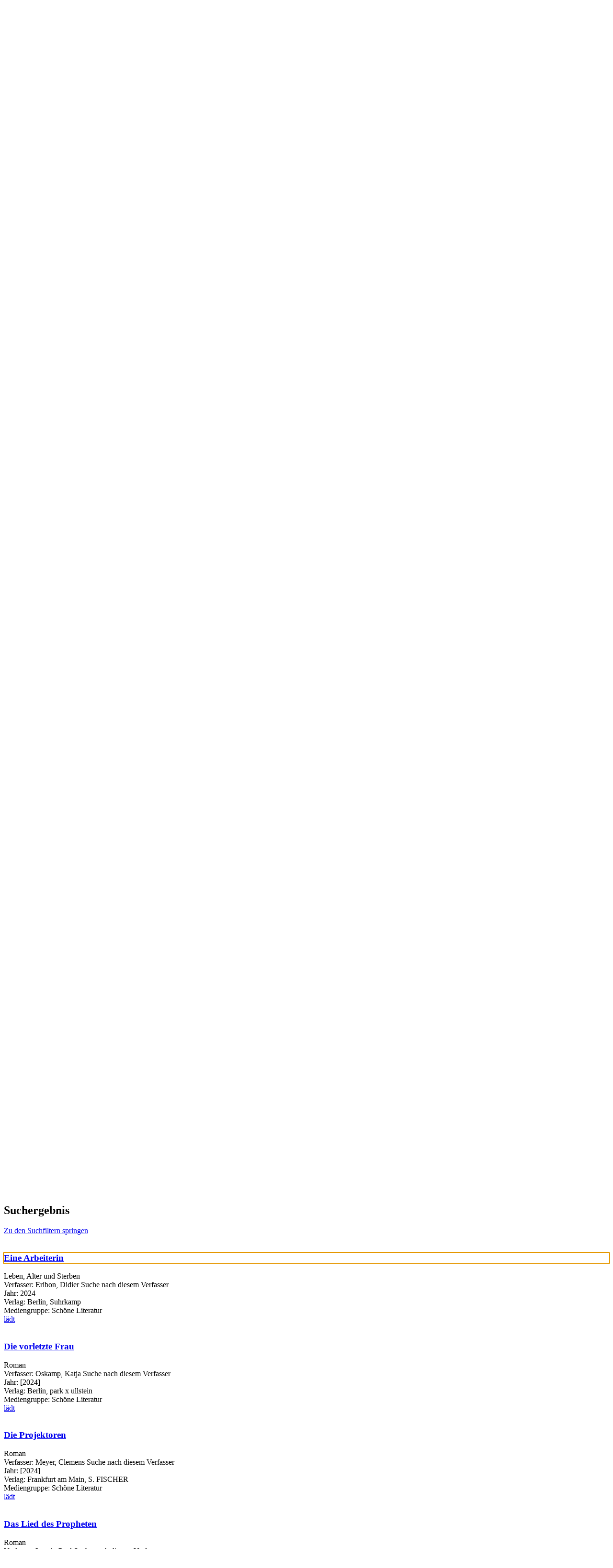

--- FILE ---
content_type: text/html; charset=utf-8
request_url: https://webopac.homburg.de/Mediensuche/Einfache-Suche?searchhash=OCLC_2f7c40dcd0c05d1761a1da55b420e0422dab8dd4&top=y&page=7
body_size: 80432
content:
<!DOCTYPE html>
<html  lang="de-DE" dir="ltr">
<head id="Head"><meta content="text/html; charset=UTF-8" http-equiv="Content-Type" />
<meta name="REVISIT-AFTER" content="1 DAYS" />
<meta name="RATING" content="GENERAL" />
<meta name="RESOURCE-TYPE" content="DOCUMENT" />
<meta content="text/javascript" http-equiv="Content-Script-Type" />
<meta content="text/css" http-equiv="Content-Style-Type" />
<title>
	Stadtbibliothek Homburg > Mediensuche > Einfache Suche
</title><meta id="MetaRobots" name="robots" content="INDEX, FOLLOW" /><link href="/Portals/0-System/dnn-css-variables.css?cdv=697" type="text/css" rel="stylesheet"/><link href="/Resources/Shared/stylesheets/dnndefault/10.0.0/default.css?cdv=697" type="text/css" rel="stylesheet"/><link href="/DesktopModules/OCLC.OPEN.PL.DNN.SearchModule/module.css?cdv=697" type="text/css" rel="stylesheet"/><link href="/Portals/_default/Skins/20054-UnlimitedColorPack-036/skin.css?cdv=697" type="text/css" rel="stylesheet"/><link href="/Portals/_default/Skins/20054-UnlimitedColorPack-036/InsidePage.css?cdv=697" type="text/css" rel="stylesheet"/><link href="/Portals/_default/Containers/20054-UnlimitedColorPack-036/container.css?cdv=697" type="text/css" rel="stylesheet"/><link href="/Portals/0/portal.css?cdv=697" type="text/css" rel="stylesheet"/><link href="/DesktopModules/OCLC.OPEN.PL.DNN.BaseLibrary/StyleSheets/GF/Open_Sans.css?12.0.1.1&amp;cdv=697" type="text/css" rel="stylesheet"/><link href="/DesktopModules/OCLC.OPEN.PL.DNN.BaseLibrary/StyleSheets/GF/Raleway.css?12.0.1.1&amp;cdv=697" type="text/css" rel="stylesheet"/><link href="/DesktopModules/DNNGo_xPlugin/Resource/css/jquery.mmenu.css?cdv=697" type="text/css" rel="stylesheet"/><script src="/Resources/libraries/jQuery/03_07_01/jquery.js?cdv=697" type="text/javascript"></script><script src="/Resources/libraries/jQuery-Migrate/03_04_01/jquery-migrate.js?cdv=697" type="text/javascript"></script><script src="/Resources/libraries/jQuery-UI/01_13_03/jquery-ui.min.js?cdv=697" type="text/javascript"></script><!--[if LT IE 9]><link id="IE6Minus" rel="stylesheet" type="text/css" href="/Portals/_default/Skins/20054-UnlimitedColorPack-036/ie.css" /><![endif]--><link rel='icon' href='/Portals/0/wappen.ico?ver=77Mii1Pk3NttzPrJNL8uyg%3d%3d' type='image/x-icon' /><meta name="viewport" content="width=device-width, initial-scale=1.0" /></head>
<body id="Body">

    <form method="post" action="/Mediensuche/Einfache-Suche?searchhash=OCLC_2f7c40dcd0c05d1761a1da55b420e0422dab8dd4&amp;top=y&amp;page=7" id="Form" enctype="multipart/form-data">
<div class="aspNetHidden">
<input type="hidden" name="__EVENTTARGET" id="__EVENTTARGET" value="" />
<input type="hidden" name="__EVENTARGUMENT" id="__EVENTARGUMENT" value="" />
<input type="hidden" name="__LASTFOCUS" id="__LASTFOCUS" value="" />
<input type="hidden" name="__VIEWSTATE" id="__VIEWSTATE" value="UJXYk+yCbOiqDlk+n4C56yEbj89/S2QO6xTqgd0F67mHe4gT57TKmKkeDYCMEBTgNAVox9OIrsVuNaQ3FQaWinZD8bfRp5OBEhBsuhLBpnOopOj0H+zsWwOoarFHZtitRaQ/a6uqswcoyawh6vx3C+r4X2N14xXPfi6LOf+EMlmyzFeD+R1kIDbxXkZYMJeN/CbTYY1NYj6QC8AiGxPcX4xcjYI8eEl1rX9HRrF56hFDtvKLgnC54wfxmmoXWLKn+lRd/oSWjCuW+op2ZKm6mtCROTIGoqDhyHmwRDe7c6Rr22Nrn7VteqtCj75OxYOhIoK3ChKfH68gFHfuCBPyFNduftONcJgLa0oIB4RuEux4eF1SveDyk3bBXdRUzZdCL/Fgr0RxZ8bCzYW8PjVF3JQJJNGZWk9+6iK9NufuWf/bXPVWbXwdyCYdGNy6OMWLPeo6tVcZm/9nuynLEiu5p8l8olZIa/1KWcDfQOGnYxc+KhnSBewYqppGG64HySQVjyVmjkJ9OARAabjDyCecTX9okMDdR1mMxPvWGmLbwVgcIwU/1hnGsfEgUDzhmxAiJI2oByGk653l6cxeKsytZ5vaJSkdaYWfMIAyhpasebivRNyiozmFIdqVnyauypOIrVOJG7ZxidwAM+W424r0mX2IoV2nNxRam6y9CySlx/XrO4caZvrHtYwvVGAeQqy5xbMXDQJHkJ8Cn2RfF3c4dsEsc6G6CbuKu1LcQWPITyaK0FUmsgIaFGn28EduU2bU30Vd42dAOOWs1rudSOnPo8RaGoR/cSndptELLt47ZTS47R/XGqRVaRIL4GL/4hrete3vu+NhHwzLAah64ZcU94mnJkWxGm4nNhFI5jEGamodF/aS6+7Yyjfb4vSIRa1ODmMiEzajmPrlYDYRjaYIHyLDpXuabLtZelirDC9WPMAy6XBSEj8mFLYcji0Yd47hPcbCnipIGew3y7OJJsiQ3wZl/BodXfJQ9B3rwV5KwCaETKp0iBx2zx9mbntYSaoI9JUBdniGVaIOVdmj3vtnkJuRX8LkmyioSO9J+alWT/[base64]/j8ThDVtw3qCWs+qX1clY4u2bwFizwnglkOhOgHzRT2+r/5R+Zzb8joQjC9VMDMjzmfyTJQZ6FxIJlko2PwOvO92TZjjkBsMP/AvQOoLs6rwE5/i+mGYiG3wR5QfIgzIe5z7q8QuAwLSZEyQrhoNyQfbJudCEPz5ROPQphkstoCYgMDQIsw/fL12jA9xbUoywbjailuI4QxRpjy0ag4VzXRZ4LeCWJJVRDFHU44F2QlLJaFz21Ayv3GOrJScQZXxrf9tPGzSQ8DmOac4ZMCpa4c60hXCkayDNP/y26yLOkrNGDvWjhsFgOV2Ce9fKYSWO25FajiwJNjK/d0wg4g8koDPrS3XWC/aWuihSvNfNyHK5ukfgrV6CLqodtfCrrsA3b8rgU7RUyBuBp7D4UHZdmeyiDagyVDW3MquWMskwm2vETPWJyu7/8rqzinL92FC5pSPv4Q/dqudV85Y0sbDjHR6oKP5vXu1lwlpM9T6Z+XAgomvbZGqhpy6jeUk0EWq2QdsK933/eQv2Lk927jrMQzCJNkJ0G1m6UHZvtWPm5RMUOwLDkUi1xZ16cA+hLoeEFH7WR815mFlyUCcEg77RkKkQN2YRVAdcd2gOTMefJ6zuKEY4O2bPCD6Bj/EdGdZe0EG6XJylVAjTsAm9m/rYm1dcuAlfbSdi41GOVJe+LZjM4V4CPuZfOsrhBPy8CI/N6BEWLrsSNXCGhrDpfOjoZrSrLvd8P4iv/8H43jrmPTlxEwRkI3Z/5dUrBfmlQ4xNYHZQXkNWIXENBZPa0khd6MAfv4IJrWIrMPMsyz0pxQEAuHWuTzMbaVn2JZ+A5W/5SoC2AbLa51dEOXDeZCMwBMWCHM31knVJnXXxKfHbykDvukcDppx5QJ3h4brH73iLzBpdK25hDJGnKOzgYkbtckSx55W7p5p0GP1aQ3WdYNgiwAppn5EfXRg9Yf/FihWwOqAt1AdHANUfvY2MeJIRMM8iZpEJn1DjnO3OX6D0IiNmT4aE0lVaSvWU8wkNl9XpcsFdoN4Axc7qKYhxSRizq0651/Kd7YHG2fzuVIeNkRwoFcbKmBqAQUhk+yVV50WnGr9zs3RZGToytwASweTZpr1LG5TGCCo2YwyXouUzbs9YrtEqdSl7ahfabfYLobO8eCOuBcD/GkDcTK/+Xi/s9uwQw6l6MEBeswCV8xRqk1S5zowvAzc3Cxb0PLwuj9q88rk911Sm9kM+3JKrTWurgVIB3OWEvnb/XgBCxlcaVrzBadNUzeRml1WlYtuh853jeJaE9aCysga4MeK1TVnDlhRQZTQldsoorc0Kb8CVxv5IxLmOtexE8sQ1Yr80huub+Nvs78Kk6m+w/[base64]/6IxqMAC2fiYQM6FN4J+GFzzeFMgZTN6hj5FUzUwADrjeRJccUQGf58WV8rLd5qUmpSxPeoaDbTQeo7szQMYuiDLCNxqDLlQEMO2rT8pYXUv0NFW9AKgqw9XPLpVjlABAZ4sOp6s6pFyFd5B7n/ieFcitYKHl9eKB2GJ8E3uck9KDuI0wyvPV1+3ewpzlXMbhcDH1fZ70XTNOh6EIfGWT84a8MCZNMvkJviNyfz8Oz23gvo2IZ31PzhbU0iAVjL4g+m5GdE/5AcKqN6VMuw/gP9jc9TM+9AXZq/dwXOpzu/[base64]/PhUruuVbt5d+e4P66qZs+LYcY/N7dXsPqyz8kjBSzhwv7SSc5gkhdgmyM3gVZ4uodonEt0CPzKYhVgu1beOdiHM7nix9kWRysW7638r4C6kEDU7E4eT+u5Cm6Bats3Nft+oqwFvEILk22JunBBQijwy8NhZ6s13OhQhUGJ/jnEcpmL2nBOFfguG5vzJ2PtUCJjZRCcrwcghRyL+YKP3lfhiBzkiIEHN36+E86doNAjxu5PACSeqxjTi9rEdlJpY0eacFJAob0jas1OWcgp0aouARD20twnCPZGqsyaYudSZ022QS/uLTSnhBHgTqz2lhv3ruFAifyTOgE/[base64]/vxahiGN7pdTFkb6NOtmiA4ZnCMvINCD02H1+zaFRv7Os8JIfLTYh5e9nM7Zd4/iD+ad81a76OWueR81r7fRANmuFErvD9QG7XpGPxZwOrVsr7LaxxX0EOVle1lav0/K/S862EUamDTrSVZ/32OJcBIo2hetYglVithN7KCE6CvGwDcKXEoq2Ec+Cr7jKbyFEF3zCBs+R+kz9bEeG6S2z6Yrm6gdm290pyKdCu82YVjt+0xF7qzUV/uC1yhpCgxxO7TnzMUAUlWdp79HlBU6I5TH/Is2cZFiopcGyKxgEfbIEdJKCK9Ja6hh5+gyxi/auI9qz4xw2ykeyLTJ9+fi8WfW9KSPZXWY8wlSrCCqINpxwexJU6V5kY4McNyXZgeDf/GdjSH/Ye8D+J1PJmThtSEjd6iiAShvUhymcTZsamutRK6m+MXFbR/X6clRhrYWkoc9E/[base64]/DXxJLSp8qMWFOAvCQRLtHVNsmOIUgAe26AujZY5I+mkaCf2CPIdNjJbumPgLqLqlYp/vzmvqVHTcmKSWaoU+dXc3Ckc7q1GwjQlThaDzt4ziQM5MA8/PaPB6cY4sY1aj0ZOdTZH6CMCLE/5oDxsnDUBYvj9DqDGlMGS7C0Uc36c3uvlA9NCQ7x60o/1EqHYP496nliRvZm6XeHc5aEUqehRpHz1ZL1mkEAH+9gba0H4RSd6WA6WiUqxSRaSiYmukyBD5/xw+z6iTlAIBEAZITABu5wwgEd4YHzJptz6iyg72f8770cZ9tOFkLsU5m0xjDgt99+DKDZAedD652/R2+JAiylhrOr2zVN6zv8T8SmgkgcCGuV54oRJeIUzymFlfvQ7cfi0MeEteXtRW5lPtbAfNvGHrpqzdPBKQIyuU8W8vF0wtKsnADyIIbr+d72jEG+GanAc6yXqbfn9S6pzl9w1C5ipnRDIrgmJ2IxIKWWaPHESzRsqpY1A9ajcxDH/2ku0Z0e6+Pqm95THfPAdqdNBAf8Go/jLghn4eySHUE861jRQwYnUbxSxInZdRotU1luahzuRxmBqwXijuJXzY7R8RU8q+ZfiwfXHiVy4Q9IFDLKgnOlz9f72SH+9e7cdQqjZDSh1bj4w7ROwT8mST3yDLpb7DolxKaATS51rODuYt0LIakkPtJykCfrNMsG/dvrUb2T4/ZC3Hs8AsqP/dt05+o8X6DdRh+/J2noXoD9wB6I6KhsgfVF2u4wiwyJtdvk3gleva2Uu34M0muqpnzPblZQc6i/GZDD+A8+7g9hwgk0u4kVrJAj6gsLIv33Oga1HTI+qsofIKSh4uoPj06vUB3is4LJkf+uPljYTAzQgelyNPa8+Y28KSPuHqDCE0o78o3Z4ca4yeiuuqYMazXeQ3YkCP3l1c9s1318MbyexcxMtF783ieFu9btD1g4QSHShhUuq+GvuTgRM9ECnQrwCvOddIXwUDn/y66Mhq3kHae9GIuq8aqPpmYFWdrU/E/0r/Skz/QPtFs+Q7SFwpyH4aoGbaBs7LWoYb9CEmI8eIMikON/nMS7oH8XJ79kVYycjHBU9QCHbR/O2rHeLXIPeJ/C/6KOkTQljM6CmcAEU5gFyN3Dc+fgYuiSwRUlGhtceO2R+ID3/5swI7tN3e2cGLU/50dWluYCuUKQYbY0+iM+gqMBYXWovOe8EFvkh5sLcDEbckIY53iv/ti1cjU3FDfeUC41d+5IqEpshYuHn6f+a8A3PrF9o5xUqkG/AcEanptZIU71d0hxE1jj/t8hNVaKWZjwDpjuenUA8vQlw37nGui1X1+hQHbt8ipiG9Kph7jierG/EgB/0+WjSPd/WXhxw8Y+Gih4kiSPfrdCUiya9dFtxLlQ7hVzBotVfexLoI4lLkyzjbae0uprjYvnd/E9QpDqblIqckuuEgmE7pA4y8QrLJE0b9EjKqmHEauKWVOHNyTW4GlOPZttYA8fZ8xKOCNlTmN9Ry4kJ9CIlsXYmcXFqL9DKHWa7zIN9SauuYw7ejU8PBWu8un8VdUVAm07zUFkeL9/[base64]/A0aKQOjJxqY9NCIIb1GaeqKAnocFkXwD/P86jM21Ipy41L5vQ6dUgasn9BMYH1KgAHEFtH69hyEXgNpwOlULGuJklqebAptsgINavaSmFuPy+LGmDfqN4oTvF/Mz+dGlnem1mrqYBk2YtvUzTVWE0EWQPES4qS/1eQjDUlH+zJORydnGvwfDSDSrgGNtQyM0t5WCnJWhdo8lR4qaA98HIrOlxPL6vVoO1zhQXlvxDXAukwzqZ9Ap8HF6lsPMXeb0EMVBvjJ/OzankROcsbXHZKNUWTdvX29iZRh6jlMschEN11sipjUDGg5YgfZH0wujGfPRjyfbd2Eo8TywoVyGWqCsTbKt4DUtOucbKmf5I5JE3oWv3Tg3qbPzV8Nqcgg5RYkhrtDPGHNZ9LCd3wjlfNccTqWYBR7rdxh0Ali5/eBxQ18Y3O3e3AaYOop6vx0nFLmcICIbb0hpl7mulbwF7xTceyU66WxLnL6ypDWFcXrdb/G1YaNL5ZjqNGpKCROQ5bkPLVHT6IApAv9wUVXsmi/FqzVo0vhqKAq2IfgiMfjqXhFC1WgTC+zjqLqXJ7clDo0kfHZkb6BdSl1JOKnNTV77pKC+LPg50I7FWKs1FsWFFiHlK7GlyqOWUZH5dqA+lQe8yIPtpYAbEhr1s6giUY/0+LOPG2Fo5qYx5BN8tjujR9C45q2ysT6jy/H/GKJRYc2fZrDOkYfl7hvmzaqvHZtgjQhcRE18/2aL+jc6JyDc4RKzy9L6Ms17p28BePlI20HFoRIIBB8ybC2yKrZTAtDSRK3Wc5l4j2q3ykQSy2MhMv8pqC+6scmbR4+5ay5SC2MGCdFN0U+o/KcEqm+1Arbg7URzVmRbSzMuwyIzYbUNXU/y8rS6Ab604309rYrMH6jnCppHwv7XTnCB74uzHF5mWeXT+W5TdYpnp2TNrB9BGfOFJb8UMEuRs5BAW5pbDTnTk5NzIIomRTDFv+P5iXaqTerhmHOv+rMceDSiW/fj2m8H3IHZsikcDDNamuDNpk0Vdjcwd0lwQFsGoJneQKcYat75XEwcgA+rgMHnFhayMSVrjO6cmGrsHxyAwW6a+A6RRi1fItepkog/rGQ/9LjtzxRkuBgNqzMBpZY2N/u3Wke+J9vLjki9IcKD3OrpsSuFHke9ZKXLEsfp9hLG5QePI+WQepMAjrtuu4BZcqjSU5hT/zTsNiot2P0q569aJm3eWt+lJziMqQ2Zjep50pd0tmczocQlPPo+z5PHqxglrNbcLHpwCzZhUDqDGFKVR3dL7rNFrT8wFqnCmUb82yOFbkCHCrRXZMwVvr+EweCJGZWH2x3lZC9/8tavdCa83Bs/8xDxJZVHmyp83cZz42eQztqIASV/kuUmEafq/jse/IQWKEPcKHQ25YFZY4skVArPcE9eQNlltB2s15/8rCTviFWrI3baDJN3JKDyNP1raz/XyAYuwOExyBBlskIL/zV/b9Oj7vT9fMMxV9IwLy6ItwyLEyqndjLI+6tGOjE1xhFA/hxKUUlUStmXSb8+51LXIFeCcdLdEXrtDBzPbEnFrVEh7jjG46mUkWY0jIMzChdhb+lNUz68LHV9Vn6dbaYdeEcsA6iG3YfGqH834T1cKtu6P/icrODZ8VzNOe8eFX2zBi5GjU9S3kdvqMcDwz0d6VfWc13HsF4F5Oe8nAwGugZk7zxy5+qANHQWr2FhE8Ab0GdFEM9XFjvSEzfyoUMk/IOi0pWAIIpWt8FF4hHKoNIFJfCp5SiQH8Q5VvgOTCl4xMy+gZyFbup1KJmvuYKPZatwrmQVlwv2ZwH5ZDonBfqoJv5R0zjJ/MyK8q3Scf9uzEaNot4HJmg9FjIYgdIGlr3zfMXYpeaabpj9vorNvFHO0dwCxxYE2s99TzPU2rYq0uoVjTnVrlOC3ohZJ4MCUO7JcP4WIn9Ugv8dV9z8Aux99UkTw77/kkQmCgUocffkkZllE7nCt1cHUq33abayq/hC5mN3eI0qGYSBK398cuc4ZXYAOXAc2zUM6AZiBBsqrk9zZS8z/AUkBtTOPn3u/TLFBhceQt5klkh6vgPXlW9I2wGEzZwO/wGPghurkFn1+7GOsvU//1f8Hag1hOWzu+nuqQIEnvZ62Bj2bsHYyqpqf4nOPcwvPIHUJ5Vu//6EzREYU0yI2VVWgng5XTZF5b5XoJt2XDuLuQEEfc8Vj9Bez9+Tn2uxOMBBdHcEi9ee1Yn/fz3HSU5pfiY5/rkLQhQvP+DIbz2Ar0CcY65GvHZz3sElbjkMxDgvmBuish31AIGuRInThJxck/oPY+qm3+PBY/chw2L86m55iIz94l0ml0nu3h8du8hCOp2AX6YhUJzhzRmjPx+gxrSSEIQd6b6N0cR34dAa9SZuG8TL4n1NTs0YcVUJaHlcpoPNqlBJIXTQn0Gu6/WUe64sQhr4Y7TfnEQH8/nmNVqd+u9WFYioeues48xc5GdTTO/mK89grtqZbJqQVKgYhQ4QMZ8DfelX17optTYlMLssXCCsbvKQAgjnPux29LPmIZo+YQ5ZUaDcj6M9aUtzprigW2myud+veeVax7swND1ZIQ5sazcHyb94SKnkdwQDVTMa7bpiydZC8RADDYvu75vSp46jShbgrBtvVuRV2fzFkWK1trTs71W3ek0tF73wsZGCH+0To3/jcVM76uH+UeoTKkBV13mR+l45p633faa52rcQcsJMPpptHAmo9ab365EAVNvzeZM3MKI6PnLrjVaWzlkQ7PrVNykb4LOl12rf1mYLN9ZPjuPuSGB0cQySpv+MvIxsRJOhc5ur/yvpmdfH5Tej1SQVR0KXWwD4nkve3ec3K6YbMWcIs8QPKAReQ0WIzYSrKmlhmi1xfo4hb2S2fMbGIa2q/LcOOFYOpIHiSvwGvT22HutK2OgQ/MsNqdQoWCJADmysyjN2we3pASi28iYMEy+kRM5Sg+9tPyq1q5pfYp42LAoiPH1DKWPkLQXR9h16qIH9FJDLdy5JLWkD8KkrqUlt2J+riMGGQgmxih8I9XWnl/X5SMx7A+4m37eZktME4HoKRy/psUCKQOUCJ6TBVoTANwIBoPwuHvWk//dNbbqsmPYrIrSbCIm6qntweq4qbx8GeDxSDUJzGYuYKU0iM89RTFzs9B6C6835/Hr1gAqPaGFAhLRuOD1mive1oXu0aqF7z+AajwogoFjaDPfBvWiFg4DX98N9E9pQKHobL6nGYaHcbUpACiTAP7mmpfxLFsIraOQM4W5ljplg+3gfnggx6thTS2omIZllItxv6YEqK1cCcbla1VeByyGCmDePwXOvlXUvMIFhi+vELPcohc1rDOJ7HeBIDlefsfxlu/8gdcsql+OrpbV8bvCiK60mDMuBrb5OOqi7oNfKA6xh/REICtUuOlHsliBcoMpreiJLwg1owz1fsSyugNmY9oibcIzjYxGxNB7a2pMIqwvRKIaP3frJPdUMOG+kzn+tDXeuhACdLyVz6CfjRQTCjB5yVTJQpkCfRIUey0dUAN56IkyCzV6qkzKNiT1dCv0miqbPRgm/CzpmHU7SvpWqe3FBZ9MB9M0H2QQKYC/[base64]/M+w4KrzR19p4lfVfLYJhIZipbQvsBKSBSK5SFU03AaKXW0TQuqi/ZQfBymi6l2UVipmH6OLV7qQiJxaYNaHv8Iibksl7L+EPpSfUiDukrLrYngq+fwp7QEPwuo4AMreXehCdQ0WKJuIpI1Q2am7MfqVEyk83diZB9uP309ViSoWqTOHMNE4QPZeX3t1bMYp/Uu/QhdNgjMUGYH2mmVPBAE50X/G3igIibd6exwfVB1cM4NmBK5NEY0Py852VZgzFhpBoHrX06tfyJAv7jK9u+wNuoCuZypPYCK+UT3TQ1jOea58MTUFkG8BctxXadKt6tiiPrf/Pd8WseIngKSJzz9EI8csU59D8eYrMghfkjW4Ki3/8GuPNK/zRF9Pj5NTqo60JddhiECCuMbiXAlizhj0jUycASEPcoHNQ5VWiAsM6GBMFOAnHcsx14dkZmusy9DcXeeHBLgO4VyQQRCVDldLCa7BOSVmCZUKMxD/MFcozEr+QvSQl2/E8SREeIp+YvwcT6FK6Peaf02IqtvZ6aaJ4nhyLxmt2nq/vQoP1Ohr9+xYTU1kk7nHarfSqDT8ax7LJk9UWksKrf4FqA80YHHzCOjjowXAwg+GTN4xFTDHRqibj1Tq+geTwsng4pGWlSDe9UZtQ4kmPFuY4rqKTC9qqI2/rSF/WSj0oBKfyZt/d5kM6hzwovpd5ARI8O8NtuReSOSVFLcEjBt1XtlNdO5wOmaCFKBgShzA+I8R1A1HC2QZ6jr07uKdHJ630cglb46LK+uY4Fe2DbndRbxloMxLJie1em0yZHBgHB6rAZ7aW/62Kq+wNhUoGb/xvJrofbZJA7Q8psrTnkgqGo5UHbU3huR8+3apj0iSsIi/gB5SI93mwPJwN77OwBPVibHT9GqJNgIZocc7xuzU5sp/MU1AxrG/t1la2p1e2qRPwe7W8SIsFwT5tgt6/FUx9zCd7/L4Cwhqw9lR90tBNO9f5A/8cXGebq+QTC4gqwcAzkvnobwdRBAWyUTwmW5Ra50y3JmymlS4CYFQwiah7YtOyF3n4YtmLhwQ1rFcH2DdqkxRhITCIfCOhmzuUrlBOsuwRn8yv+JhwmdF2rXuOWHHp+kx85jp1O2EO/bsvY9Gc+Z+WWSaJh/HxajPbWF9OvWfDKi8UPJjsSY2Y6GPLL35ffjEswcRa16omSDsm9WfHjPf8KMhFKaOa3XRBZ1+R4HZyzeuERkosuB3yLgh6T6BLiXUSrjHPXGkgS0rWs1YSD8QS7sRdcyZhchQADzxVeOGFrKFBJwdTJ/2xCRLJFy3Gt/0mEjjyDsLR0XPP4mOoT7+D8zTA18BgVjUb55fW+TOzE55Q9IH81fVVRlyHYtRU8SXF06s+GqSWatPOtzXMJlgzw1YQXJADQdTZ4q0uVZOPQJ2S7bGPthdyTlFm0W1YKlUK1U9aa7yGUvyHllXvvKhZL7t6F/qmUai3N7aH8mbf2OSJtCIBUaYsY+fINwfU6RquDQdytQmJirN2QREbxO18cT3s5jWNkPHBdVt7OFJyjEq7bV/7LG4n5/avOzd0Oc9ODCsS4yJ1yRhKmQZiCfIFnP666FU27NXjFiBc9pT9590YKykz/u7m5NH0T3+2e38/d2O8GCJTLaL4ayiKT0mcls0A9x8f7pkmfhOTDs0gvso8Y+SdkvqhYoUvhQ7nJNWkO50Pz7HoDxU7QmSQcQONOLKiWRq4dMRT0OEtZ/R/ehCWcAsSDf9x7HRHE0aUYYXeS8R+ZOx8VBuqNQM2nkAqbPpBDPRcnEXpA62uLyHmc2szqepd9lsiKvOQGHehaL275H+tjDNsz+G/2TJ3mfzH0PkZZgOFDdQKyus5jEvnHOZTOwnPCxSf8jFs8PO3ANMx6gwrXoKtJdFRtrxOCgOaVWEWKxejve+bXwdKB2X3dNdvk6ErGsHKsNbm9DaRkmDgFKX3PzYB2NbhJrWfGvNO/RrriJYIklUyWvqp6Qx0fmNUbswYlaeqaY+ZNBBunPKHcNpK2GgHgkJ6kSqAFR8XPU2U+oODwq6GlJ6oQmU/qfpB/ZEOFlScDw+uDt/KZXQmU3KBg4nbVWKFO5isSeILoC9ZswBNhst1eMPb8cJWaucvReoC6hyiREe3bdYPBMr3xRiWkq/ubxZ/g+BuPCvi7blJNRlu6jJm0MZIASIaPglOywZLLu25UWhDzuHnXjWzzGxYzKjmLJ7QE5di93UIDDNiga/[base64]/9PJsOF/C2pJ2q/dB3+KWvUsaMu+u7PIMZRhtcOCBEdT1xQl87m0chjgxysgwoKUjvPi41fer85+u1QHvcJzBiL4IiNmgmfmYBVXgbHenkxmcZ1VI5VT9JIrGH9w310UMQChKEg/ac9eY7PNY5+VypI1evl6oT5bGur43C1pIKvwfo5w0eLuNhvd1Rk9qyWciRFSZiJ0briIkoXIYTFewWSNrAbRrj6GD3Ix5LpgiB3/vucJZxwsdY1owW0qfeUMuBrIi1Vh/y4qWXjcp6YSGtb7MgzetWkm67PFEtIW1CpxHBcyWaNTK7g4B/LhwrSwJo4w9IFI13fG+v3O4d25NsGTDRgNmbWxpXSro+8UF8qLcs4bM5K/nHzH2yYhNXEO9pvM2zMjnWuzV+kLN0dq8/RWpIoAhmiX8niTW3bybUK+jwuakcRSsJJXQQmC4WlTB+1vAfVY8ngYEsn1pAhatsrt8Bg5+ZaMCW/Q4VjtMWtCUJIJ5AQsWWwsgJ7UhmNECBL4pmCAQLYs3bKshfJ2GttJ7beEFVLnanfC9YvJhR+mKoWmNghw3lSGGea0DiZdltQ2rw8f/Q39xq6mcqy9+Bd+3SZjBgxFBoWx3BcUYS4jSb02bKgnWT5slz6M4G6/skg1eCwPFUW69OImYq9sZSAD8ZRZ20q8YuKJRQIRRmlgwF6fg5OUTQdENvAVvFns9WtcwLpr/dku27nWb/BeGx90wdSDYr/1oFUhk/keQqViXw4bfrqot5WqakuTBfHcWp9vcPd27Nt9C5MYh5yWY5ZQ4t2fRGk4mEWmjDj/CJGSGOfuKoI6i+/69j0BEYW8VUJIXqY3o9paHM/tLWu5ebAf4C0o5g7OiszypyN8s4XRdtYuwxfvu81pZQKsQcCB65X4gV9TverkgRdBqcT8txlt0hQ4QhU81PPU2DRXGGKx64aQcMgT9IsJ6iF0Wijw94V2vwti1+pSDfYMSoJI7Mu8bUrOj0suNwblk0ErodqtQzj8m7uukE/[base64]/VTwVdKJFF1+zDGCe3yWS0M7EQtPNw35JsSCErubZOQwY6dxnfL4ZX2Y/M46lXVSl6zhiS8ojGAuPAjNVYbGCDJizprC69E3mJ+MHWQGlJy+J6d4Q06brgSP1tFoDQIWZaGXItFQNOhRAWhgAzVx0jSa5rlHgMr8y8fJ8jQKPgH6dmmoDz2LN4gMNSsTRh+lwIOd9nZel6wSrx7/p5/cTxZkqwDWIwNOxGm8y4QQhIGkRWvePzFAqwyKagvxrmLZZTCOCmVR49djqLM0iM0lGM3YUUpeoYiA/98zB5hsk5U9RIXbHp3fsv68VT2o35m9sGu5KZO4nuWCJEm8io1j33hQynoLI1NwZMmF1YUohjbqwN+L7jhragMk4My1FrcCea5g9W1QLElcPpxWTUyrqDmdKIawSsVLC6OHpNqNFsWvFfh3cBDhQuZ4W2Wm2ubdxoSI/3Y5YdiaQHzQg7Vn86i1/90pkXW60FZnfcyT3wz5muRZ9xz1p1Lhr7p3qV4/HsVwrDie6vsjNgVjqeKnz8GxKCLgaKejNGBuRKolfOkMuiVXwywHN6wVHEuMpWvbOWXfdgZCuGN5UxruYKVWX7wGKGZc4mOzErQ2bcMiADKXGxLdt1SmmmQn9tfFrLGTP1DJ4bAI2dHv1ygvoTpjqAKBeH9GgkL4xghJKV/TiL0B1bDvhhMpV9s/TnHawvd4RKt/MSVaIVTKfeXbBcqSugQQ4RItfZlFYzJIQluZprRoUXAzVo61xXLOlvAmm6cCcGgAFEbn9lozQhHyWAbwZzV+W5mt/KWRZLwZngiwnaAR4KyQhhVuwKHjx/c3dMXpHWfVt/Jbtg3f1XQ+oDdNUg6lBAjAMNn/r+K52zgAEAK6Jf7TAVm0UoZ5onXTnnIkecESLgfCDdy03itVm/Z2Y7HzYfiL1pI9CcLrxFCmN3CqUVVM4/7ft0mGLqR7UzeBErW+edjGYq102sAxHL+CPIAuDd5HBZw4E9BQqAbLtUQssGNZDguuG0bYZevO97tfxMUycke7d46H2SkWqfC6/ho0g6SIkNx1lO794AsAOZZqQqjGo2sceOHcDNsE71TUSdyLXh/kkTWY5Et+j6RkL6I9YAM8co+XV5YYYP8SAy3e0kxtQkkh2R0s5RG/v7K9rdkXvPNK3KKx6r8THEfSJwGvsJjDRerdwbpMAkKI2+tC5TG/rbOnrfo3aOeF3h7vSY3Rd1nlo94W5/cc+OzFs7RoOZcoamd43CDLs6kXbMR9wlRmWO2hnaAiqFXKiUYFjWzxgyTA+l7b7DTfRHrbnBsAjc0MV+0AXf0R/8SteCzUX8kHYxnpUKQeC9nKpoeL/+hTMHPBQuaJ7hqJpHdO3rO2655QZ5ch8/aH5SCKOp9aya8gf8kqnuPyH8AFdmxENhZUW+qk+hnPc59/Mq/AVSPx7J8SJ21b2c0SRHXfSHTtA/RYnouHxNOeYiU6eIorjF1RprmofkPHVV45goc9QNL63LE/k0tXvzqhAW3k8scRUIMZI4Z/dnkDhHsolg9v/py90MLc33Kx6AFIbIzMopRVIx6aTJJ4fduy0AU2w+kTQdYKBcspdzWjorOtpmrN2h+jIZp5RsYVLgf6iRXCC5SyM4pq6eauF2yfyLxAKNoY83Vf5G8F3hDs+dFJcsNyCbgXkS4koHIKWH+yjSuhsSLU4TdiZKr/n0t/3gjPJZ4Kis09pnzyNMsaUq+XYMTCzEMsTvEIo1ti5OjMt2CAI6XNpql9flGBrhc5lupgPFP+9UIk3BU21KnztilgmiWbcTZ9rsyTEFTjf5Er1RsTYyFEZdXSpXbuRrGAMnwbD1QERjE3oaTjq+21zdvUZPLRL5VlSAb41Y+parZvQDVF4O1xV8RzDLJT59uG2gmlhYF/F3ctCYfjbrFJ2WBA+wJh7jI4bkNoXgU0hzO9QFfxg8yGgiuYdAqrmIgtRJsS3oqLhBoVTn520SDwDlAJtqMLzId7e3p1uQfelti7KhM+BdIYvdOZ1qZbwBXwhm/dSnxkdB7jwgztchHqZyOmzaCC5z2qyTbl4EWpzeoAnBUpSkuvKhqeuhCfIkUT8zN2qXf9MbQ8dmsCM4J5MUM8+8gygm4P855KJBrbPLCjGrlNvweM+WHU86NNI3XcCuL9j5Chlmoiln3d5tNcJ7t1Nz2Hy4eXQ3yhilOR+Cw0ujY+hTydxMqLUM6xJe/62JunL85XUmkzwuRg6IxGL3bxHdA3TaiZIvcq80D5FVgC3NUJ1p9gM+i+/PoY2f5Rn3HKMHkEWNlbkf6fVW0SxIQj5qR+A8jKDtH2VK2h5/hUrPTyvcJJWQSWd6wDFlbBiwEHulgb3iAf7KaUKIn91iOXxVEn5erHKkXmzG6SKgl1wpI4hrM8Eq2bvzbFpvPPxPCVhdstNM6XIYtjorS4VoGbKHFRW7I95OD6gnT0eN9XKcLYd4dO2/EHlazXSxAWc7BhQbCecJoUADo6uJFGs1K9J/Laae3nDdZ1rdsoo64bMb3mBCxGyQpGsxawSpW4uAo3Db6ELQkdkSq+QnL+V/RIoHxlwTvIrjLhxvuZnmE2qIZh9VIGqULZcKe7AraG3S6Sasxzr96F0U0IsqZXnj/VI4UrslzH4kVVc/S3lNjq5rwTb5NGmP5mT6Q7zXje1ibVSIHbSQyViRqws6JjSo9Od5TPExhEKD6sA7W5Ox/jJZR/ktOOV5ALT/fCXGTtLhLf3WU4i9nO9umJxm8cpbat4PMRIGkmISRfwuE4YcbsZf43FWzvyG60mXyWNHk45I3ux3e4MKnL0fBq6/Mi/CPSyMJCIOb7QRtOPvPgJ/5hu4GMshWSNNS3ZoLe9zlg2wiyk2kZ/QqmFe2Q+fzHB1c44fo9mg/w4m5YZZKVFr6bKCvVmBIxYytAFo0096tM71gHB5hEG1hS9A81u1eZupwxbM+ilv+fus7H3LM3r5K0oc7M668BrqcPi4XsUQNN2u3CoQO/RwlOX+Q+uvF9SZDa3QZfmdFRRNpjkV42FqoJro0YRoOQZYSc09byQpoX1c2gr/zmtckaUY6JF0dlQ9+72Kp6DouMrbNVX2TeujlJz/eM3aUCy5l4CerKkgR/1wFmSM6eQlcSC56HwZpspoomU4OjYq8vyIGq9G7eLx+yS9gHScqm/diRMFCP5JZ1766EBVTpwiiaDb/SjXAGU85kztdXbXIFN0NyCIUQNfUfl8HFjp7/2WHDn9zY6F+NgIFXagm0z0m92RhoCFIA2SY5IKCozVGggZNEDhb+IM7oGmiPY4pzr6t+OvJUFf3kSAB4LfzhLaLeif0AZ6mrS3hc89kK0ABbFWw6NaamunkfPxFRLGVmAWMrSf3pA3aQw7U7i1ASBnYdTECxDGytCdPwTLI/IiJA/UO6YG5EsM4APfYhCf6+VBL3QIWtU4kYEAruCSjUmK/lX6PGhHVYz9ycoAjhpl9Y+hlDJXfuCJLZnQ2/+2tVSw3BGWS6gJi/RqS8mFMSQC8dFxOR9G/BYJVgMajtUSA7L8VkUQhc/1FzH1XgylPgQ5zTN5cHRekk8wb7jv7bMWHGjP295zFuH7NHF9vZ1yY4OPsDy4+0QZ6JzUHs1g6J7MAoOpcLgPdxiLZnGDuF7dVgehU3xxao7opZJGpo/Fpj9CcUThSQjt/DJHoeXO7T0CPQF0Ny2dEM3JItDClRO0k7TYtNb6dIW1sRKB/UG9xpywS97XKUE7wBeL4SRRuElKnFm93OJr+0EM0bnkH7U6iMiWbd9OH+/w10iZDm8nIIK446hBRHJL9rHCyQrQvBD01UFlN/uMjrxoVo8wiOPgpNqJ5JeHOQJqXbY/LxFULVQxCCDt0RVslqJan0+PWwiuzvWAcvuUa6BPBEqtEtwzBcWiKcqUVzeeqWAEHO5vr3cTiibCUvroluuUECq3wqxPYYT70wx0ZD9jTwgRvoTwbzgOfFYABoctyimiV6WjSZinUuIkNQvse/3uHb66CcgX08xI1eLuFJLsJ45cW8B5bWOwr91YkSc+vNMQm1z4ktWooZG5tDoYDN2805aAQy264GUSpAA7PBJnckGZyS7cQA2rL+A/QdUtu7olwuJKiXlN/kBDbKH48Qqxb4WxGMpyXR5EYIIrbYPnCffKRWx/NgAgYvsBtP/X20NMJLHuc1FWI/D3kGpwb8QTUuQxfKfqYZFB/5WZfQcSVwoJNg34y1K/9ebs7Q4m96+lI9T3sjA5zMTgcvtAkafG4lGu91ZFqOc9aKIJo+dMin406hdyDNQLUZP0arXXpem1cl3zcwmipgqPOgEIpHJnLuKFNYKM+h8TZ1XTfXrQJbhJ17MHwMVsD/z7i0sMYlbVK4UhAbA0gJUB1E4TODa8S5FCqDXITN5pzmG1+RWu26iCcgXWOpJ430jT+2ClowR4iT/7EfulieE9fOjMEMq/SQ5s8FSYKDVpVEx0CZLM5vctbKUXVWKZ0ZbOmnaUu/sKc6c5bhezuRBH4a0fEKehIfMLs+FoZM7X9fy1+KmnC+6mXLD6GJHeYnodg6Rwl1klpx/4LGmr2VsmUueCrGPLdO1BAgpp+raz4AYYJJa/+KmmRV2YCG9rFvPXrE4sW1iSkDPfNgA00z/mAhZiYVEOpUMPzMGT/IpHEEVZUxoZWb648JKsRdVDTGeFjtulG/ZYJonnxSCZPj8woiayTsugOymAjYOsKN2ML3Ng6Om63L0rR//RncXPdLzkot7hG+gj9474O9ceYIoiK1jfFSRgeysfs8g5XbwpjdthbWNbAg5HnY310Cx39fyUWN6kK/[base64]/g/6ifk+PFck2Tvr3vL5/GnSBZKCyCRbQtb1fSlwEd5DayohhfA/MGzHghACdsS8GI+ulb09CmozwudCdo1YZXanJVdZ8Y5rqSfwaFHrylZ/LwN1FRHsnj7xj7hVOoab4njCZiAmoSOWe/jBptEm0iqpQ0+Px8VkMK/8kEozkXrbJLck6W5k+zyqVktGi6DVrETGyaxXVVnhi/re5uWZt2ud2w6P0lW1yBLP9i1pGKirWbU1Aj0/GBP6S9cr7zWnhXa8edqiTKdt+AJ+gt1ncpt0DlIwhAyv6n7XwP7Msk6BsryQ6/TXiEH0YdAIKyx4r5VUULG5kZfeE6uQ5xuQeaM/tBwXtiVdU1yMSklYN0NHiL5tEiT0iMA7UwNc/Po7c/fOKZlXgEcO5tgjLfGG20gWhQzrmt+vsp6I43I7BFBrvJm1hMzvWIYx/QXx+GhHwL7DoEXMAwk764eH/S/fyyGqSVqrjn4GKiUnHksiYeMI6lY+4iLnoHmlJBpu7+msNBddy8Sz/B5K3vg7P82RsC7nRQTeKoDpO9Hmek5vQ5nHlRIWWfl/etoYuaQoQoxd+CVc7FcJJ/6a1BZjk+YFo/GB59QadLMjxuTTcSDNXNUtdDX1zmnUKkPyYWhmdrwoLYhBdT1qF8GW/FJENLf8n0skaakQO1MSj/2FOKW+Y2inB1i00wGOaxCBsCBOfRd0YaNPAe5wza55R30CzCMEsRmCZcSQykHibopkTzARItJk2yX/rraMIa3yFuRSr5dSOhp0nBh4F/C1LPwqY63pMLMih4o5Ix/1nEp19/Z/qEY+qrTNRwochTcwtMNTGqM2fC31x8SnHA3gICxPzABn00YxKzHo68+ZLYoOpAInUyNIvmLjbc2q5P+sbDsy4KIoHYMh46Fpz7981o4IWgxfeT2A8Q4tjRVCpiyf1PrwW+cghi6axIq1D8KbWlYli6KHNB/yzYpoRj1pkqX9h6PUpo62EEJMF3EfkpKz8fKF3GqNZ/j3esLZH8kY/G6xgF2xJWYtDCu36VFiUFZ3WskERrW1CG4YXjZtksO8n4rzK7c94+qO66iOMXTShxPvgY4zrNvFc/9DTDjhH7uuyawKmUi7FfXF+pRrUlVnoBhrD+6p8XDtX5hU7oqUyAlaBUQzXrLGJZUrWY96PcV5+P52bS5ZcIXSLD9xNnFT32seatXlizVD4mT8oeYGKC+6esqRLlTC98a1tlL/WcZ8DwSxCQdRtveWZ0/yIz3TNo+QfJhWbY0mJgCBojk1557uSkWUiifQhAjxofPvU+6ELZ2pMzUgZxmwzVmCbmILAGnXdD9m4nmbn2k4XSRfR55DLvmRsdaLkyDn/isrslV45+dYxaLDXI3FtRO07sT1n96xAAGfHsDfJX0zlrm60uBS+wQ92AMwps20lGkPpse2UQUKF0p7tYffExt7OFv4t/eC0RM3c5LFruuA75UlovbRw4PPxdaqEeh8mCKlQow4av1zzUN5DDcffM42hRMPS53etQFSjLv5vPcgWdVHHHYGjjAO7Tjo0VrYTYV+DXk355Z7/[base64]//1MZyO0EurGv5+ud9x4TxzCom4ZdFVPybTmNQJlOOzKtVz0WlTtoVV3WUakSvuBud7WiJxdC7++vXNwS+bOia2njvZSqIqCUOQwkW9J/a1VJl8ugtw0itjnmkWboHJ+PX7xLFDNIAH8fIt0LOmCwplnEPkoSgqIJ1OCIBfgA0RSNuGck2g/Aq8z60VmcC1W3+GTGgq/QFyFD1MQY84zs5fImX4QdrXELDiQ+NE+QLvOil/ucPAMxzRDJAyUfY+zgFpeeQI++KK9AFPip6zbUDs8h9uQbLLJtKB4ti+GhkdlQK72hRPHWQDKOnf6QsQxN9O0YtETeWpd8G1CuYvt0//SqaoqzXANLpUivnY2v2R6AytTH2YIOv++DTPZ3kWLxf+UrKvQX21w2lN+BZUbeSWg6T5dsrq54kkMBxZoVPaK939nI1ol9tLKIhqSJmIKw3jNWrdhRjShgJ2GE4F7dvJNih3OkbkXE6NTzYbvJ47/8KkEhASFKK5tvnfzhmTzrwR9CbnfsSNY0rbdyEdu7agKQwcfHD4JkZZ22WAv4k+jx4fMen0tDphwPyar3IQ3Vd4t8KgsT3SZ+gz+NqWvErd4XNRtDleIYCQhR9rS7obIrwMVBtMAY9nu7CY1YZ38idwS+EfvCx/AGrOoTcjI4l3woiF/aVp40krcRjvBvfp42Otjk67aKf8VJAkAkCmQvqN27jpcowjokT3VKVToZnE3nZ+x+3ypUuvmMZ/X/Wn+le79nSzkHEB86mo0+QC7fuLxZocF7FxCH7H4+rrzY/47dEUGjWRaPRJnTU9SSb6U3HM5aRLUzdHKE0ZZijTw03vd6+XxcIo2/9bfK8CDNeqfuFxa53oKLsa65rbHxeE30Ubmo0siewIqeCqvFkecZsGdoaC2hUPs/3PwbjgutRkDNkV0xygKwyzj39ExZ7mernRmRRgPYCd8TxnfvGIZJTMIQEGiZ67ozg7/FEqAkRg2vRDVUFG0y+ZLQPqx4L+GMH0iOxEJufR3U61ANLeXacSVgmz0MO57BtIszsIjre6SioaUlHM5MaWBAusRx7hZMk1u9Ds54xKCRFModjx5A1atvE3SFUBMAyOHDFJ+8JMxMrFUmYjeH4OUdx+JHzPFVV5ZhvU02lQgoNUJCRxbolMOQIKj9vBkx0/r1Wgfesr/FtkzsszFprGvRcNcgJjwUSL46xp9NFpA+pE8E41rNSAHhAFk+1WN9fKXyhiGW6zEd7LCiyTg/MU0JkXnjp3Yz0WFfbQSXlgX6DeoEKA0GA8TN8PpxPEHtTfLTuldmIh07MA1/aU4TlujJOZ+1R4f7nmE9irmMcBTA3GD3LTCQda2+ccKHz6b04OBa9/wd6y/ZWpQfYwtlx1UQkmD+WwKndeA3rRxg/O4W30kDahbDIHRXqj+hnQmz6z0dJrAWD0q1eTxZPt/eypYiNW9csO6pYw/gkxEU2gODQCUhIEm+ow7echj5a+D+UV7k8ZmAMUQbsYHe19n4L1v3zIc3Hrw2rW+CqjrfaZxzxuTrTL56jQtQbrNhpJYED1++k5dQSBZzzZrNtO3CXIliwcGO+9205RaFkss8ekaQL2wnpm7kvLb/4p1Ra8RAybchf9pZF6ZQtDcsGbzJXhhZm7MFo7EJIYI5cz61ViszATxHP/829MSJMcezp5ksDLEcV6fLfBHQNJ6xPBrt4z0joc/hi0LtyfJ6r1HYeDnNQVnDnKFDYgRNGVpk+N/PI9jUVrtpo4cB9KYEQ5P3NYxTKTllSdZDy2iBBOpgh6fJWIbS+Qk7czKm9dw6eEoQ9J+s95ZmWd4ljYcE1ZM/OxmPEoMIzlNeSZCMg3DzC3aU+Wkfu07MJFP6xKsDHuyuB0OSdFLeAX29ku6Vs0ljG2Dn1se56UZiIySvLXSIdoP0oViLa6yagL1kNtZDI/ysNtBHso2Jp+hkqwKn4jN+xkjgydCvkm4NFwkGi3azogE8Nynj3iSlcnWTnVVin/0GrqB3+LiB7TtfZ221ZqKdkcZ8Ah/[base64]/GuG0l7iFkOIW3O9Vgw+18YPsy0dn/ORiWn+/S4pjDjiYnQcxt0MaoteN6OiyQ0z0mTX3YE/lua2WBKmrb9xyeZCKlx3P/RajyNGOz+4DF1IAHfWmaFTBnuM1cfL2AiUFx5ctbt3HWUXSaOEDW/lOiBt3thNDxCXWwdqYupqaPeixn+6K7zlq4c/5Co2MyXDkL7nqhkUrwBCCy48ONSu+CHR4c+H3hlDB89FS0HAqfIA5NTZMVRLYBsNpw/SMQ6Z5P+np5e7VoVeC2p+fKWUrgCjOiWEJMNvRsWH3rYcdxf/40Fj1csfs/5rhz1c/bQCs48d82RDeG06qiNzW9SBmdy3o8W+gJLSqFWPp6yhh6iR/8JQA+iC5/O6sVRTh1Uq2sYtqoqgvx4ib2xJtOb3Uf9pnmr6zpHzkLLcz+SOAMX8iSq/caENKUBuKnsgyXFJP6fflqgRgDT19KUxbwUKcII8A/Xzea5hnuUHuUXauwaclNUUsjIunEk9GE7rA3uKz1ZKVellF/8pfH2pVg2bOhFtnp0hdiLzpI4xjHkuWC8L353mw+kc8MHb0hJd7u95Rws/8Tt6/kQ0suxtEQhGdQHDw/jzbI7PlkNjPzoMtzMw84hnDQhYjhsOBkOZv0NwcxGJd0S8pK6Llwbf1gCBEmZQ8EyoKUWBaqlumDVtsqxyrH+vTDqaXojT+P+Gi4yEENf8gLj5uH5DJIF57uGZqYnJVLnrWIpAXxS9t9IsO0cxiC9SoTSy3+jNNWaxvRpr9Nf1yk7dg+WWiMY0t/0X4PVgRoMcRjk3HwWY0UK1N9fIMFwjIsx6qc8MJ+unJ9lY6w7jdJ8JH+1cKk33EcHokOcYo16w3G0y1+pd/Rk0Uv/Vq/2WUVtj/4DyD4AYggCxVTAW0xwrwHdoWQLjLlKkE4pZPcqRsFZOj4zwnqoR8NaIaLLd4itxRJ/7opouUFGTc1eqAlVAvK89gQjoKOlqyWvkGch/VMcGrEABztT/Bg9Fw7U+Nd9hPeppD0a1AXiqQjTDa4O00ZdJC2KZW+enRljwwJ6NndSmcfppRpec5Ygd0e+L7pFIZFiO84/[base64]/jhuR3bnpMfdjrkGPBZ21AjEHoB+aXcS/ofSIM2q1EwvUuI+b7mZc6zkU6i2aBeoVRx78cGtcIqCfQaay45owi1IUPpulekXzEnkpjkNipTQHw7wBpq++3n+negMp5Jb/jm33Y6FrJy8ScY0lEPqDA2utoVsOHHs6Yb2WQPqc6s8Q+Qe2nGov4kT7e/4DaLPrjFA2OPURxaUgFvBUlneBzXn5SkFaZzZnhwURhNXryb9IVOBBGObxer2XqNPtpSgFLFLurDIm6aDKuS7prt13TWKeiLFvQ/yPbVhGChSWXvpqEZfr4Uq9dYNUzO5dbduCOZGj8XbzVFe1I/VrT/J0hz2hWx9iYXWhEUuTIIgLP2cOf8HcRcsprRYIUNu9HttnPmifNkctyOGWUgjUZQytnIdwH8ct6LhiIrByA8B7TI99c8it/lAEPrfoBP6LWoNAmL/3ZeP6xgJtKM0IAOX8ryPXW4a4z3WqhtF7Wcl5ByNQUPOIgeTBSgNpLA1QtAsIX34qZIQjAONBAiJu/hwWuaa3fXMLIQpM5dWcyUKv/Jjn55wDvgnQb3repyHaLaS+mK7OVBRLKdndJQevFsTcR0EOCjxMuW62xIn09ui5rXliagehnUj67eyl+9S1u00MckLx8mPEv6KHWM5ytZrVxE4NA3RSDo5XqGx7wjWqKE8otBm+YrB3I7ljLZNXWsZ1PdxyDbXVRnSVYXxiTvbPHwwBTFKV9I3/Vsmh76CmBEEQGRcgwBZ6Ez1cKsJu8+gaXEwx9B5DDKQ38wWxcYPLcJYhAHkOY3Fc9d+LkMcq70XYm3UI2cW1PXfGDpVnKGin2vYZZFSPYIwwWgc3aal+2FuKt4+N/kfAbkqWwSiZAvFzbb9BEiLoLCyts83xdlQqjTQs9cB9/4FfC4VoPPfH7lJmUGAz+1PB04weUL/m3rKzKO9MaCR6LUx1okroNdcb4vSEES5G/ybgEuznk+LJ5mzM3LH78mWXr6O+yPSrQ8KAOkAMtcV5maV1TPAT2SqSX9rt7qnCyrfZYyp+waLIfencQxNmZsI68+nLU3jnhn5iJCcDZJi3LqVGu+D/LO+pu/xD3xuY1uVHb/imesD+UB2aQbQ3x+pTvrcsrzrzK01d5dXLWUe78PuBv8bPL243GdHD8hKmiuG1QKl3KNUeO5kV5x8/nOe0Pdhvfximoo3H1PltS/uJBze5Bblwir2ixB/Ke+JLv0wQ9HFwizUdkeh90BFpxz6Gcv5EHpzwSzswmnahHY6fC4+dW4mytYxZpJeW09kn5O8OvQPm3vMVgX8giYCqasRMMStEXszz8g/JOSbF6W5U4XGJyvCRL9bCFaBiREuLGNxPm2YeDy/L43hBl0S0g9aB+6aSQlXuFOlaEgWV9MQaxyRmvtFDEUdB56Ot8+BNWlGG+DQr0fJBfyj8CEfjG+yFZTcYdclm0I2jsycR/TXfwmHHNhBH9Sj+D+rq4bAdp4+ZoGEowUjhYDMuUf3DNt7Ek9mQObRUkbmxcoroBLowb7JFi39E/CEJzsz1H30MWbWiYZr1uUYvrW7totu67rhlpncM4VjtfKfZwV1Ch8In/SG4Yb/G+FYkukW0OWdRsRmqewjMfKUUzNujMUUWfQfpJWa84cspkNqDzcxeXc5NlRY+NbM+cDa29fxPtHCHX72DxukaVZluG7PW3AoumcFDhIwoKzkZJWo0uZuOmTzX67VaGbGFiIGn4ywTqDk6yxHiksBI7QpdGn+GfaRGlZKV5E94Q2h/ssjazkUdsOax5mTrVeTLSvzxGLQCz0NIp2k+AxulsV88OA1J7UsCTFsbHzws8r8l/ua+JrqCFN6fuhhNoCQ0ArQ5gm8b1pdczLLGEIjqcm/H+7x8EJR9HJPjXQNsmlKsEbwEED6dG8tnaUvWI2VnemrHv3lMTLyZFa2LraD6NKa4jIv1QMEGhvP2GHc6qUHcMKO7CQYqMwK3EEJUr39MFpkfd9b2Ro1/2tBqAlF8DL3Uh49VIwfbyCSEYqSbFVpCws0q39rfXVry8ZmWpfe1pBLRzi4apnh4hgdaSrZdligHYL+vNIr15ou8JtOXqylQELtcMCt5Vr6gWgXu4YHp9firobJZWlmB+nmmUirsVy6D7KfPW+y+LH9IIoGGSyvzqu/MnyQJP+LGGpKAZIixxXC2al3o8lmjWttJaragCjH+mESZODA0wSHueiaq1xk48QNwKiYKUCZVjnnYvZ0Qb/zvE6f8kKSJKQZcMmA+95y/B2BC7eu3qeuzlDS5Ud/TCLMJ5fUYMLwNQy7ZHEqvJolpUWIxMUDo4aFLT+au6gurqwE3h4+GACP1FVR5gJCiUtlDmja4IAPk9N2fC3/M1C/wLYDj+wJJpBGWXM4r++wlRLY1Zh6I2sYUgjUHOakiI7iGl+UA27xsjm+teoARYX0X/bKBV8mgw7Qi1AJbHP4qvKSm0tH7Z8qazg76xJYzRDnYySknbMOSeGXKwUwN68EZdzRRCoOHQhP+iqMaI9Ce7/JS+RpspXMWtoXQplH7FUmroBzODzkDPBp08C4XbUIIjLAO1nsk+m7r+RUe/XRedkjr7nByL7zHO70cVikE09ra4EKDV9l89tq1guQKhzPHApIGe38N/WkBu9w5FyTbQMTAC7BThVs8GdmSextBHmWsULwWUOJvnRij6I6Aqy8YxIX8NT//IDfPUv+enDJ4blBBCJlO1P2JdTZBM3He7Mb2P2J9N/IBn1qwhm3C0EuOU7L6PIjv2wc7ukbdAUDa9QZleowI3Ho/ZaVm33cy9+EUvVWCzVvIwnLKgcPQ6Lo4yQyUDJP3JYYlsad076DVqLgC3+/[base64]/DRB5K1Yt7u8p6QL+x5fIUbycvfZ3dpNfySjE7z1GXWXUNH1AlTj3S2e1JKVfeobrWEUIms7umjb38REZyzbF7DZKsl/NdNyN9Az7qyoJh6yKQrTn7+4IxyW36MRCFelHdGH/g/CauWq7gozaNUl5woLAI6kLt9Sk+NYD6eXr4iRd3rdEmLFRtck0csTzGlzlvoWp36D8zVHHYwC+4pmMDPIIYg2TUyM3VGyM4McnPDJ2gaCpuYe7EalpJqK/dc0KB0sN40XkFHKmoBM8M32WJw3rSxKXYy1KC9eEn/QO2moz9v6UVlla0wGAL/QRdBIksWDMQ65GQsyiEZ1WUFYT1ywncE+X995oepAwv3lxf2MDmRqF0yo/2TOuLPQhMsVdMkq7UoLNsLldoPU6+EDO1AyQo9epwRl6czGS/zlu64XBP6WtcRxtdrVKj5LIaXRypx1JS9bUVk7TMvyRebX40WACVRKpbVgRCmj5ZUi8VaB46OEYySAQ+N2zLkvHKPdFWQoFiRxzy5IUi+c+KS7BypwiGdA5MqnekYQybCSGm+KGtETTl2NiijM3xqF3teBiwY/d00/zOF8jvc0ruyv42113tYwr4EGO2YtmG5TBtHwBPpPAWwUrRDmlgbPDeRg897N/ZB0JxKMp4Dh27z4CwP0Tfn1Ye3mL1jToeufV9xnF9tNWpHgEQMRbTNdlyHnzJxZz19/dgOdpsm52HRbVjikMaKSQqYuzV+X1SBQEyYGKag3B2OL6QSYGKwczKyRNEukWuFSJEIaCM2BEKbDfYhHj+Pp+oIKGvYYenSieLvUKOCZo2zHXmHF8Rf3yCjU+C64obWL6AemmVD6/464PTGe0S3sinu6+IeX+zJPENieaFsIrqEUV9y37PYtbriNbhocqSYFiHyn97YM8icnohRRLw1wSIJ7zeMe43UW4JwlsUrmgomnbpWUkJSXFOcgidIJSCrsmc8DrvHV0LsoLVU1qPMvVhbA6F/hMCmEgIsU7Mb5AQg4fuo/4kRw4uWr/mBrmN17njEeN2offWCyx5nEQP8XkGmFtfLAehX7CJxIZr2Nny1MRDmdM+I2K37EKWrVeKQ7y9/+DxmdBckQsYdIEtm3ZmQGGkaQxEoXqZW6x3JSla2hFOgCN/8LQOrrXngsEcLY1lhKYJxV0jiI3JASoPkQMYqSxHeDpYFTxrlmI4K6UTprhleMRt6FmPptLZPU8OzYw+8Gz3wCjH35qc8RIZCGLa/1xfahtSk1D7yEvfw0/Nmo81atmk3+FAl8fKIsp8R5H+4RYus36mV7/j/[base64]/zo7ARfilYmG4uIrrbX6dyaLJZ5o9M4sNdqFYHDtPjVv1y+wOH2eJv/33irwuNUX5sN19uv5677bhrLOWbQgHKVC6xq6yy67eZOr6NNcbAcw0KF01XqLta9nn908VqPs6BqBmStA6iaqWL3WDcpjgmh0mia4gfytrMPzGOiROGw0GXwV/9hALDWuBx+lCvPxhrzAZp4PLWRIbKO7c64H+o4QO97DO7Qe9Rfe1K9eOBcszw+Grud1nKRcuGZzmDMk4PZ2jZWHywdY66KLqVMKltKQ+n7BZqbqadW7FbVrnMfqJLFkBiBJT/KbX8td8rfqHXK3ip4rcyXhQEg99W8CNZFf+gwL2cR7oXEnOEpu+6dt/FM2skSHfkOoNNHMiyIooDOlGD85bYXnlpkyepxZv1gdNw9GyON2dBQDiYrZunVyc/2yQjdb57frwvXJfEO0o9h6u8zIr/T+PRci5aL4hMzxYe4TJnMGdaCROCU0s6CPID1C3nkeJRXdyijC5rBEulYzjkxN2ww7yAkjN1J6CE8bWQkLni/uyJNnTWgigs9ioA0X+z1FA4opWenZWXSqr/ALuvWTkcGiuB65A5Gl2SFZrWlL0QlXgPyrNB7WLhIG9ib+QAOXAkA8pbQDFzQsZXD+nG+Hdpvpd+9cHG6w92ls7ezSB/TaXiLFgaPIHv2Er5osRzf6MoojjTEcrmGJmcrazqqHwNlhtLpw2gwD81/o9Zc9VJUtcoM5RT5gagtKNd0Ipq1lpsPEyWomA6+QzoaTMYlg0oLPn75ORY+GdGvReqYVqk058FdhxQ+H4O0ItN6ErxJApfsm/bnbh9yQXrPKVsHNiWH0lYt0GRvDXzb/zd+dEBMbWF0bZVS37v145Xytxk7KgV/gTrcu5LQZ1eGEFELBY/M5nmqGeSp3QJ/fUf7Lkhsl88K8V0e+KVLl1DyXOlaMoMP7DFG2o2XOgB/rCeBtkFjuNxZYcXcJ+u3mxQnurOaGi/YEGyND2Eb/3epZ5+sbWnMo11e7MiFrhBPzavRGi/PoT1gQWInaDROwzZSMyIB8CRQmnHLTgNlgcjnVQ38uaeQqVKhZNM/I3cIbvdb4htAgMsW1Da5vtih7sR04CqW2NXmlh2z78eJJVcLVisH3yeoMre4cbxkBtcfoqAddocXwgHGTP9KCz+aV+p/mp3+zYEFhF/u3JvgqXqpXss1J/BjoxJamcCRUwqPdYe1NmRfOYJkBpJZQF7r0e/XSTmiaC9WLfMWCCSeLhFvEuUbuTrR08gZwJfsEiTzVYolvuQR/tDTmrmLHL6XqG5nHu+649x7yQk/jD+AA+f0qsVHX9gAKv79E4AjY75ePKGlZzqAH0LVTNyUm4Try5sC9HRlvHRWSB+LzydLbGi3nbdkulFqTYU/0se+dJQzxmOrx/a6ra9Ob3kPe6zcqdGfaiu8q2KzYIAdEXAUutliLEeRNleWV0r1Oq9fFgFlsyKK0DvSUwu/AK4UzvowMV/kcMO5ckjGGFVf/g7wp4GKlvhvFrH4mQL7S+HZnXRjqH5WxrbtWGB/[base64]/JUVApXULQM5ypkYUPMQOyUYm7Qx2em2LqnTsOSCFmV/[base64]/nu4lMeFSAoUo7O6ulXNxNnP7kzz4jL+2ZG11ifZoTzfhOZJ2K3hEH0G6X7ybF+iO3vh4eGRxysYARs/qzHtTxYQj7VZxy8ewVTdqP04zvNcPuPJuhdDw/q+eMYmJ7wHr3oSE26Gt1ahUAJKYKHfFBr09KNbzIx1JWw2SxOABOpTzoHotAAYKILwXeuP/KE/Roer7Es61hnUC65ukxvzPf8aNgmsK94Z0m8OtVf2TtTa+4dNRm9y6FzsSfglYC0EjKm0q33EyezsQVfYeDuGeEbuhiSzQkGdaGTvR2UEQYvlsfTd2oVrHN+5+rACSEHmvk2XNfM1hau34dZW0oLA6EnT0dsUMBDQbw2UE/VVIOI4FJaFRFQw+oqoGl/BTjEnVU7tEWv2cNkfppqwEjfmkg3qtRCzK+7rPETjK12fsWfOaLTsJjdtk6OspXqhgIfMx67uFSqguVoskdTGJprLwcycXZimP5/BEZ8GKQLvGB6Ejt0gy8i6d4YKNEXaAWsWy5hGB0aBfgTZPk25LRa88w2JUeQodtpfh0d3JIiX8UfrwGuX9aXkcxIu9U/2yngak6Jfw3gdID8qIfM0/uToQKzMEfw6H2ZtI8543abtvAC6sERd6/KBejFn277wGsFMXwt9wDPkKurvWfcmKgkmpSW1+ukcBszVJsqbLjc9ZgQ2YrgWF5dc9tht9kL+ZwqcWO0Oxz1AtepozG0uM0LPoPXamqQRwx5Sd2qYUuH3g8HQGayDxDnjFc/[base64]/JOVSo8ImAAWtCjcHPdo7kff4TPj4BsGlhJ0et+qRhjXnjk+X1RBkkfKwFOrnDzx+5NK5YoRm+hvvMBWYTQpaDKnLVHin1UoRIo0k69yOldHOXc0zh8u2+GMdavBAc7jYGCQmm1kQlwe8AorZGAfVB1PfJMK/[base64]/TpZ4gBcmg4AAGTnMvqv7dQgkCU9PQ1Dp5Fqgz0sTzY/3JyQ2jAVQ0xWmeDWKxYozhJyc5c3M50g/cFhRwtNDZRs8xjhFEB3ljXzP2SE1ev0OXV6WuCwiosP0LaqEiOEgZRUAe9rtP0nEUVh8c22DMNDjzqWOcEViheBU1SdSBtEdsnILfu3pQs/ohN6CItA7qpdnF0mG4twcf/cpNqb3gf9nJhvFovHyEy3zM+KtNND91DFnec3mlWQAVIN88Rm9q9qvFyUime7ors1N/IS9dzV71777vXJ8dTKui8b3Vzq2O9jzLhmB0aEQCMKZ3QF2wOSr816QSKJx8HGlqZyJTSJHnVMPM8HkcObgLQNnk3urhIN/bwrtYvtflCY3bD5jVOZodlmlU2yg4aISAcoPt6plAXqFoHndn2VS4ep3n2qLHjtInDJBAPWNMy+oivOmaUFMmg78NPqJlIY0v5jkeye5k5ZN42MzUINzzshozzfHPcSXwUdZLMBxg2hFbpaYrVLh4GK0LFQiTG/WYu73ZgjZxRXvxkO03O1u3U1XMRAuh+N5JnNlpNRKOPjb8WTHpVKM+Sdg3hzND8KH/fd0PYV6TE9qaDbygugwz7orNm7nOL3Uu93xwGAAChG+FnryqItGOPaCheJGuidWuK0zTx/ZZH3L9u8R8yh4Gn5mUAkCFVTiv2jgziBT44bvJHdCEjyy2Jvj9Rv7EaqVMEBIo8CP0mq5MtA+/XsrJ7AP55LZJMWxVSHczMciIietV3p3411RoJ00d17Tq6rEW8mPeLMBsXb+IdIlXbk7FBcchHXKZ3WLXIXIVZ8suczTZnUVdoY2ugfvNwZJhjLEERC34/7QY/sGntAwMHjNgdenV0lJ8fSC/cC4rxy0mpAMy2cYMydmU5h/WZqBEcui6wKNrIfA+sTqt0IpxS0ZwQHMm+myNj6jS+qjC4WGaTwM0e4oh1I8El7F2g3K3Te94CIEHsVC38RyFbsCqqQnVioZhXV1oNz3I67i9uM35LDbQQwT7UUAxFYNbTa1Gv4+sMUJvWRznU/XQidYNceQOPp65NMb0W8CzFddm/8eymIaHV8LmHz0bOzg5f2sgfCzeOJw6KOv8Ih7MQdWr7oOiZ26DxXeef7lyIlBUqEvNyyK/qi7IpriEyVvMJ0njGuAN32+aOE2u00j55yGfkvJVMrJE2p5QSJTWKQNM2OTtmhLqDqO7dSb3lkmICmGsxEmSsJqDiv2SspWSLBLlI7S2lJWKxeaDdWI1sUFb/vuEw2/SMcLlldfnNPXyVE+7kIXnqDN0NN18WJPjEDFYlQH99fDEa4czC7xe2u4WDZelHea9QKC8voLTGCv3Sng6JbtvyT1X7b4wl6kI01V8ywCgf1E5vbfXaeafy90jSp963VtNWz/UufLAlRhSxR+aN0ZcX5T11B1Eu4FZB7i2q4L4sS7ga7Myb1bASOq1oBZxNJSoedjIj27wLXCBaCpAZ1jauwwJXufDe2x8+vf/+WlIz2yOe0oKZ2hFD0yZgD3zWuESn7I65ODWfCal8XgNk0gPrLGsFPBgYIsDe0/npbEBzxCQCAkrBR8uNcfzLTdItvBcFs1Xg+bCUQuKCoPyKfDq/VJ7gak5pV04yCUPK3w0cA6gBeQMTlwvJKquxJH2WcMwH/oThH9waslG2IS+Xxrpa2+/hos6C5tFjwqVmfNfEFWMf+0prSKomKRXHO1PVn2pVyjFyiUeTGtpA0H6jkXJ6dE5+lmIrv1vXrbpyypvquBfDq+8tTr8o5HIt1XoTRCFrqGEfeZ6VLuY6iBA7YSUBXz0zEHuFFRrzEpFrGAh0+UAz/EzPHc+Go9J2coIktcdCBiNoauT3bEEvZZkd4TbNUjRU0WfjLC6URQIFEud0Uu+UgN6fi1LIn012MvFXhSp6AKK4ZK2cQFp5V1JAO9eEqpxkVbRbHH1kUXZh8DYewYvnHfo3wliVzdIKvzWvqsodW34BrJ2nlm4/vl9J6FXN3rt2QgLtpHQ7Hd2Vvtemtes6roYtP0S6VRyzXUsTq+gEOKKamkr9paY4MamRE//vY4jp3USFf24dUqFDKx8o2QZZCiEnVhKMM+EUB2POO//H6Tg8FUE7410hYafNom9nOwLSVzuFpRPRcCspyj0LXpEcomauDeiBkeJpK2qs5HvXUV0S1RQF4Gq0kiPMEVi+tuuGTN72YiY890U2FN/qFYb1iOewm92FEljv5HXANmMYceXgyOhqfU771Bo+0wX3v1GAPGZ2PwzTTg36o6avMQYOuXfIU8IeLwnd/WI/REzlQywHATjvcXxtIXBLcqK1VGbInC2+FYpmaAhKts8+C/sM8colcDqpD161VsSLOp9HUTb/3dKKSY9BXt9oREEkXTvhfgt/KcNRVnYbOxmFF2d/XHyf4rH5p+rJ3iVX2h/d40R7M9B80TM9g7lYfQYyddOfbqp+MInSemhtT3vJEKqilnJpEcZVJ3Rwe4rb3NDT9HLFXIl4nZUSeoj/bvl6L5yb0hS+cwCQCGXkqdfxhkwYTlBh4ZPijPcarkvbnkNI7l9Ow+PSQ6KDg969Iw2JJC08VgT7TGn8m1ioW43LHx/[base64]/bb2C3VDEAFu/HOJ53B30RH4JxfWfykNvqIu3K4K76Tqe8GjAKaRRtm5fRY7pS9SE0NhPzwyGgs9uPuHu2NWd8a+zT8/rKNT/sH6ej59d8zKRFLHDs7KXwZFWfwDZk7NSmD4T3iJu3e4esEDGrhwex9qmRT6xN3AbaZLUcd4NNwoMCUMIzCdvxvi0fCbqWBZOBXhELWr/[base64]/1BvY26HqiMhTuOKyYF5ySlXIZ+XMX99ehBIrizVfXX1W/SfgmkeCgsf26pHAJOi7xqFgZgivRo9YIfWO6mvZnt65xgMXgfwIsUxxrDX/hygCu2qeagyfCFqH/cd3mJskbON7WYRZm/KFKVMmq2UMYh4+eG8pH81moCbVF2REBSfbzmOJexvWOY9QrNrz+o+JJHh6s8zIoXIdaZ9iiocRLC7uxPqeapssMzrPdryumFq9anLNvptjEhK59VnequziyYd+wHqZTMIGD8w6iuR3l0fk6QBd1yQXSJ4lXq69WloyZynCdE0YxF/[base64]/vU/Sizuaxt+G+st2ga5UJ1+blE+PM3VGoqHzOynyuw8Hw2aEJTL19H+XdHcEbcm0We2lkCzwrb2etPy9Br3EEZpJWlfzfXIotiGJqoUi2Jlm/7dzLXz1XnHbqVU/G08WGYd0iXMnHKstZc+CZwbEE1jS13tSOU3Ks24Y7fte+LWpdeg6vnKfbV3mIbcW2+f7SeKAtZZGpcEL0dmybywlYijEwYkjD6WFaqz+i0DNGYg/H/IqCZIGUw3afM0VEyx28+DxiuCnrgKZQ4dLCrWveTsXn8BYpCNLV4YOXdP+vnfX1o5sRRFylESmAPqUQLHeHUb2IjHiauH464UuZDmXaEuXvSnIywg+TVmsOs2kB86r4ZWfRyCC/[base64]/gCU82uodL7AswEfj/[base64]/[base64]/orwu8jQ2730XMv3wbU+tGvGNLOQMOSUpexraQ6SApL2mZBlPZR5k4+TOlH6hZlR84VvP3F0U+GSJNl6l51xLdRMJ3NBUlNxLKYqXbvbMJp1ZbtS+P9R2/C07+vu+J3iJqIrJ7W7F16ioSWWBar2dyl3ta+3lvi1J0j6Agfxkx3NNUA7kk93sGnQnD1s265gXra3AER9MwOZbvJNLa0vtdhnUrZrsshubAFqLXUleIa0NR6IXjYr/WhWl+jPIkM4lbrEwuUs6XBdwDx1NWjgYe8j3aHY4M9y0VZxTq2Yoo5uP6Ct5Ve+WNxgRMCA+2MJxu8urogLy3NQLbWJ5lu4MwMVL89fdNJ9BdNQCTkIrhxhiQZqQI+nVM3mrEY5tb+Ipr8/UU4is0IRX9AyKq55dkXLxVxlJzBNr/tMB7YMtIcdZNf0AU2dqr3GIyMIGI2Fv+rDsg3CRj4K8b3ae7yK+If+RHUtR7xWmezBNJ5LynQYR84nO73LA6MxNNb/2hgM0UOpL8vwiZfc3v1tce86OV2m52J31zu0i8uKMEyTyH8GBwjGHxPKNEF0y2eSQxMI/yz+9x3O98CmSA5PEIr+tRsZWDuZK6yeEtdnhOhIaN2QFb7LrYOn69PoNekF0pb6qsITCEM/Je/h7Th7P/TpZvelEl14rcdxmFI3tqeeB2Z28VFAfkdVS7VrtEELBIUDInPGmsPsSepbxmmlq90tzzZjiHh+rxa5jhpBVKDUVmRIDkYWBBj3LWDrheS+Ddray2ZAr9QonLv+Gj4eE/pidyDYgvQ2BYRFpbKTefmn/fpjPbmFipffJotO5Gkl6CbY3x2eYoZGBAV0GrlVAdB+PwxJXRi9p9dUswufYFKCWZUsxcvOHtCg9lJfPFqedfWgQlPmGuHcDeNb/7KZ3NcnVSzOArv0E6UNbzM94c8MgnxWvDb5s5cBsxf2Vf+WV2bx2kA6m+zka+6Wge2q+x11qEWsYHVt8MDVd2P6yrdzgYyNxItCLmCBWyiEeSZYpS53NPBcGc7MswFmLy/Yg1L7xHG4dXcK5zM5mWXBxVhAvHVmJBJV0MnXE0BwAvGlY15cAZTxWUYt91m8TzZYeDOim2qhc4xXdyxmKRCh2Djqh2uucsrPWwBx6pYKZxlDf/lNACaCTAd98z5vMBCeD6cINNExEYVWDoHn4OwSa+9xba/ImP8i9ucAx/n4p3nU5ZqyDmf6jNHd1jvGEexlqX3j5Kx1FwBTjNB/KfnVhz4z1EC0zjUSrIXAVX8U3W+778rTr4VG7uCPawxrkWZ1hmQxVw2Ecd6YSBOuZ6nI22YyQSNaHWJG53H5YB9WhQ5fGe+2h2J80Fc7M3brxTxpf8tue2/[base64]/oORxNQQFVsFy5UnhkxUl9EJM7aESELHAB8YlVzz7XuCsbWu+dWcM+vVi97uHhaijPMtkb02trkmK/ySYs5p2CMQ9/NNfHHjhuquYCojD4iYV3u3yDjfpLICm+7dPHFmRqyfeoDIp6CDZCo4fcsCQ7p6zXrcV7RQJ+K0tYM+RwNylbjt2aWlBEqMA3QWEqnBsWeccE1DyGC0xIVHFekFai8ke+ws0OUmzV1tTHAO1z1Wnsdr/6tcEzCKdnbTsKLAW4V2LUSksva4tT9hAeTEJHsafGP34HNscPBmQ+fJW5uebtnMKMbf+XP3KAiov7YsxRuAI6rEx4PTz+X9R+IEMVXe+UPOuJUpg/f9pcRZ+0qgwnalnFAGfl0/LnX1YlSVSV3Z5QX36gVtqhyzP4hxAbJ+hEhlYDnjPQ+dK8UD3s2fTb/g5i/[base64]/GFQvVXCsWkLQrWEtBjFVnZ/[base64]/SwVB0xOfIyhcv43CtdbsisVjw4pfw7HjFzgK6bq7+TlKpyMViKsi/kxzHF9iyhE/k0WmvR3v5W7On2jvlsHWK8zg12gObTks/uXnrE4LKVIUV3b6LTI9Wur32olqIrQB1HZskLW+Y+f2XBdBFOykzZZ+mFZ5Ba/C8HGBYn+ait2r634SnPzyYPPNWC3x4WMw3a5bTystO6l4PkM86rpDt9FDtubvY7FltVoKXDj/gKIhvfhrURBRf+OhexzEbl48joAHyyafde9JVwC9+llwCVDx4gNU8+5vhlS3nWLU2/18jSdY5wuw/[base64]/6M1YNVsXw3MLG8dd1R9po8XeoJ8rysMT/[base64]/M5TPvLWvwSFkUvcItmXxYzKd/0r9SimxM8Vs4gsWk2RoaqZj7e9Pfsc1jU0ZZ+lCsfOIaHcA5E/mKppnIn5+e58sF+r0CXdjdX0ccLOuNllvpTJAZ2yjSwfv7VBnnSESWpafiUGoimGQDCmiBsq98oncCg/V6Wu1nSZrEHUmcUZmalfoJ5ln3Z+wLCo1r1a3mFusZHWI4PKkqdUTRVN5H+acocaWV2oBD7jIrOAYKyXFCWjEntr/U5ELtLNrYCPlh+Xctsf7hKAbtDK0F7Ufk0nltO0sxWYQUSqNtPofXkOGgAxGA/s0r2HB4yH/0YhiAUpqzBu9DovDSBG4MJoRTRWoBUKcQlEuj7yAvDc0plEah4gch/5m32BZGrvYNfYqsFIjprDJH6hFn5gjeoNNnA6HrJVdqZJ5vZAZ0KdkfcZD2luKG6ETcKvxce2wSfwtXZIWaR8j8VDdkrjmO0Xj+gAByOjq+h01zZBmmRyvcjWStXdGtJEfcIlnISsg70fUVKy4LVm5AcLs01PJ6CJubSEpcbk/T7CuZz9qt+IfFUM3952DFb/AUpR5GjIJoGG77NIb7OKyJfHxBx1i+VjIGk/ErXCKqXiS/x02PfLt9RuQUThSyACah+Y3o+s2IIXkJXu2BT626uNuIHNBhLqp3IrqqccmAHb3NvVPvVqbc+hxGRXZMCyDZuQ9noeAUFqvrn1ESLniFdxPNH7ZzEaLRnW7oURWlC0gJyJixAgzXzwOkFGh1eNM7PTnpXyT09pZUDaUea1/F522KADUqHQOEKic2zIxRkGPHOSRR1lvGTkU3liRndvkaOB4ux/nSSW1tDPLIqyL1t+Z7PRsipcsj33VVE7yOY8kr6FWpPbAZC/N6+IVcydDL32v8T6dMCQJgq5SxnRxxMr9PCs++/ukq5g1yBCZ6BFXHh6lAXKe3CYSCXJTbTBe4yIZ9KSPMnZHY4iSS/Iw7Nnas/J3lgwakq8axYDmurHswhTpCRpRih6ywOxWg5jqVAKU6yNNcJoGviFOa+CeWLjJU7QHhfCmZ1I7WifaHPdZfGtGq7TO5yBbg9PW13a5knF9laNzlAHVr4C+/lDyHuQyX7SQz4t61SNKso2bcpRAQRvE6xfu9Z67PwwTXVYK0vni8YsCnP06wjmqQ3bcVPtwBHU3L/+MH8qxOGV3tmOIsDVaRbMVQDsrTfB8ES8DCjPiGlEoL4XSaOY8SilpKsjxk0xy715Mp3sZNXcYjRuVTnaQuKRn48OnWFKwX68SqTBkXxapj7bqcLFy71B9OYrhDzlN13yJdEYiAakyRC9a+HbeXbErqgxdvfuxdw8yDUa1fNMROEFunvf/NYiDrjtBHOuEa2vapYpUYvwfqCoPruA6uWviPtxIc5KVK3TUQHAyrOFh2By9YQ95I3U32PLLyycWQrQcMZxNfFw/YOJ5IupgF3w97pbEfic21UTsbLvwDruUnasc/d3HQw0qHKL7uTz/rOdeQSM4Yn6N+XJHskp2lDiWuSn5TrBIuTa6DSy7njdfblfXBfK4BEIZmdg0eN1YyPxmGpEDDUC9Y9EfpDdAf0TrHoYblW8fd7o8MW7S20/012P74KayLyR8vumAn4p8K5eYoW/O8zhOkJwMzxQ/AsLNnauiq4x8tzNBH6WdgJkF6Y4YSY3yQzblmUHce735oKz8CSJZPujRPYgMlnSLceU41S3IdV3oQ/[base64]/Mt0DbQuL4QfvlZj9MDye8HaIQPHSysb4oIuiKVAYId9HggTiqQXs58Gi8WPXUMWCReXIwkN4PYgGT3/QXCW+X14Q5uKh+bCiBeDEn7RqdqwTS2sjTygGFWTmzt0Jo7YCAEv1ae5T9HUJbk0MMTRvS9QfPRSl4B6Hf9TAj18NVvctSrn7P6mvMvarrSa9Qlw9O+d461BLR//SREJvpeaxOVTFLlUQi2EpWaHwzZ/rcfU22Wr18zowA2btg7cPOcmQfgJ50cGhYmUSYJsawyZIQ420IBzV0EU8tBmQPmvp2FiN5T8RXeYvL/8+pPU9oPo2arC8NDCC8QvsKTtVNUGCjC1xcSpvUUSt2C4BgTI28RlDy5GP2s4mC7ZbT3X3s1Z/A0h7uu6tfmNFvbEHTUAizNXIss5B1r0ZCqzN/O2I6KPb2IQ7blvi8EK8EjJ9vIZP9qRXXRUURPSYzCecV5yNGz9MG2LvDqELRZo0FwGD7+vANId6+1i8pEFatQevV2r6b0GP/2UyYL4dvxaZGUtZQf6OEg+46YHAHg+dlE/zH/tpajvDIbBbJy84zCxDY7J37F7B3y7YgyUiPUhzwbHnu88pLNpHpSRNJL67QJ1VTA+jqXlSu9a+6JQ//0VId4COR7AQT4PW4zOYwm+IvtiTY1oXwbsNKnqTZtNSHiT63M9rkX69TJL+hdy+PukfwkoXPBynrG8vpy/8x5fN4gusUWseabQqhNncf8IP5I69aMhBQc6xhF8v9UGjfcHg6gR7CR7+mwdpeUd1fYCOU0Ld+Y3/khjwpw1dSVFXprZHrUKvsHLqWDhrlPBiwLYAN69IfMnlYLykpc1SaOD+lHk3ERneY6CwkNkIOWJhnaTJJx7l3qiyKouArgVxHX1LlZvkltIGJF5wNapgD0nFwWPazY9pEryaldlknt0D3Tq4yW/cf17aDTBLpeXRi1wBWWUhPiRH6LSS3rsTDBNh71dqp773+AA/1WXVkOEdx2IvITTa/Xk3Dv5p/45hkVMofBdUBH/cy6vBinSGQT4vcQqpTb/m1YsuNmkrwhy//ku0eNLYwPSrMBuh16jz4JHluJdsmaGcg+QMk+hc9lbKxbf7YFUEN5e6GjRO3kYGOmthFxkGF48XPGW2gYucGYBTmvjh8kAPs+x1BQBUwUAxExBCUDlKXKQf4aqWk/XX+vQBuhf24HMEr+XijmA5aTUAqSMweNi64xpN8J+FuLbVxE80QmM2j8qu9bNAdHdNZslzJVqlrkQvlXwLaoiHxJUnTANQuIr6rYqsKmbFHCIozxV4x49ZTdKtWWjcQGdM7xY4KKrfQcKB1SqQurkoKwLlahfx3MiNcJ4wC6HhDQyUONMPKU+ygTdEYsAmIQdeTZG+/M5ElzPKm6Z/eFZD5b6Mo8dNVatnOHKg/TjtizSL1V24jnupyCqFS31u4bOMklkK+RoJB2GvqXLexMMUyFd8BmWoXdwhcpIZNo3OYVZCdNriWA2QW6jjfgNIgQ5yzP/lQmR3IPVpgP+gCKD17WbjC4ejv+VBhXr37nVP8s365EIwSH7LtMW34xs7ts8RkSmEdWJf5+9C7Qzc/ooGZmijRi4D2FSQkMCUwPwnBoCviVfCG8nvQGUChj2b861f365U0Xbj+BDHTB8XY6uHdoc3inGS5OBu/aOu4zTDm/Uqd2P7/6YcBGhiDYDBW68h42G9mk2KMv8DmU1LZuRJDywYeB7qxhHr6sqSmXlbGtseTwlVqN8but7k0rzKGH/Cmbq0leqClCZ4htoBSUpDkh5hA9zKdNXP1WNa+xI07P8SvA5V4jBqfbT4SrMbmtFnEsCUG+kxejMjHRZhwdL7LXNKMODe6y7yUKwFvE+is5Ukai8RdnupbXt4PzjHncDEyWi4IE3lAw2Jpw3awUNM1EZmwjCFaty4JXZ2S2/nxed8rkajBW7uQAefml/aie16rKzs8MlzeLbBlRzHwt7hOCRWVUPWNH77zewN3mhqXwpODm+Ac4t0Ec3N61y2nOGcLq38ELafzxylpfK+v64Jr5pnfniEQ7pHccFrX5ZaoNefnGALq/sHbj/[base64]/kBOG2DYR+3KVLIMHd3R2BeV1rqH9Vge0+o+erwUbgfQT7obWudnlbRZlwNgrAAgX3Ni/DGbj90nq2IJ2XxdE2tTf35ZAJI16KIlEnLWEr1SsfOkoFEXxArkVN7m/LKA2rHTh3Ohf8vbkhW4Kn5y2sLIAx65B3cCN6ipeKOVm8LFMdwLwPxlJt1q1VCa9nEwNk0fyFveHDLYgYeJreLUpNfz+b5UujMvo1vk8c9zeLFC/vdUADwxp/87mExoCRMaI8JeEX9SJq4SH4i5lYYUbEsVjzxMXHnMHZp7+dqpWkAWe1rDogcggxSFfRIcAe/Af7RAxzB9KpkqILzDy9LkbwwJxPPYX3xz0ffeIy3yFU0Whyb6Haf4GZXoFnkc7OSDsjCJN7EufCTChXJtwLi+uaTBUf3OwBEHgSURxZzBly2wX7lkWjSpHvapJbo/Yt2EfkjhXW1dqbeeKTiym3jgcdP7vHRahW+gJiy55Lki5Ufo7ZXNay7iAD8A/MNkRFLgX0vE+8tZugZCEhbFnedRjvBl7Jjljy9k65z3zOHrU7437nvfvX98W3pMWq4xvjj+y8Qq/i1zKdZea6V/6CPTDZktCy1cZcXEBvlL1242bSMVkvQcuFCVvuqKUnadoMKpfYOdpa5YKRvLhZfYnwIMYHAu7xjSqlK2jHloyPNTsmUnZGFBYeWw+9ePejfkikJT33ZochaNEDzeTMKH1JWCx1iWr+rL2STaeh9WC0ZBq2P2DlCCePRA2ELkstxGUd0yA8k++1hRw5S9rgI/9d1kYsrYxcC5aMbk8rnpLJ1Y3oEQGG6mZyGPjVLcXwUB1+cCVmo3rDpzKRaQu+Fgo/ebLVcUokStZu62MLnB4k/dvRAV5q68Jg3dOA3wVHJ+u2xKRLGxPFcn8I0OX2lZkGdeWkJUqKcbctvuQzt5yVao6hzlendaPmCul7xVbhh0lxGCOdziWTBBvo9ED1K89w540106WimE3kpc2HzxSzNIm17ZQ1VE12DhxbeOkZtAMs/4uRPhFp4sSitcDvYd3evQ6gstWjOzb8n2azEszqD9BVMvqesQe6Mxhl8jwnlHhf0Df/ivKz6GDECFl+VfGU6bRG+Zou8ncortW6fYy7rhVC7yHr1Y8qeHMknNs+HMr0rHLzwk7Gy8q/McN0W9N9SmzbAe9cmEKjDMJmso5mec+YBoYiWdAu2MXA/k4rAmduStr3+vuWdqsET7w9BIKvS4N9deQRPky6L5zE5IyIjlnYOVHxIa9RZoPJqeA+OpoD6nOL1wsEF79zCeiC9BeJjVVmq75YfKWYgSMu7TVX8Y+eJoaBJUPPWVxEcYjpO9gLe1s8ti0k6Ac4tDhbN1HSnr/1CChoWVCX6lYhnViWlXwqAWQyH+KVl1fsFO3Q5CgzcwEkL07fYa5cSNCx6aZ0FpTFHjnZ+D5N9+mN3O3VYWRirrXVTsHu4siRdAZRbLmVr/uZJ/4HvzTOAZ2ulrOqJbI5ZWqDH1rusjJ2cq0jTWZF4HK2kkykMDax+lxd1GjqR7Uw/jL4nDJcVILXXtb3fIckH34bExFJcpdtd20zo+Npxes1YqYa2KduHaIXQ5pevjj13X3pCpEVI9EXA9fchme9PsFgdQFXY28r+HBxGCi/oPqY3NWG880W9vPjJDX0ARGjSW5QahfaUT75EtMikpEMJ4EHHWGZBA1AzGMR7yHijsTUoGKAIGgziYlwGZ3JyiAc3vKEtBfgyDnGEhUMXVx1Z0oC6WN1YKMPnvu4vSF6BcA1GiGxjROLj3AixqUe3VAKmGzDOsrlWH1EauD3Be3gVlsr+6BxVvKIt3x0RkDiFe/zuFw6801KpACgwbmIwbhu+dU/nSzdYYwffu0H5JSmA7dr+ifNzhMY3aCri3FK5Az874iVronRIAm3EbYqmXjjxaFC8KYugxNT/CTwPyHY5ppRJG0k4ivxAMHWdTPsIkc68QPFHCFl0GkK0mVscnPT3PyY8jtCwH9dhyDsJQk1yNc7oJT8OolY5xoH3M9++etTNzHOjIh3sgK2db2TTHJLdVOOL6TuQj+nwd+Xs0J0XG5GTdp2CkHOPgtQ71/EM21nncSDYtBAYLAk5WGXa01iw1RdXA5/9g/SH2pn9ijfO/6Mo5jVmbtd8TJYL49YUmI0i90dOycig23BgPWgyF1ZMMH8DuHVh3HJURS8uIND7S1ToB3hQZMSF5g+0DXx4KFe/Aq8oKdF2S6YDPE15/wrWQO22oCD5ffhzhnAf8p1D7OgI/XJLhf4UlK5k4oFllvXBhvA5GBosbdhescOnC3b1E9T+GAFPxXjkusKE/HS4qEHO84jr0so2Hjg4EhwIwWf4QMRbMmN+9DOjCCIz8CWbqWxc9SvQ6ootWa3kvLTaymQwNMog5SkZ7kvhyaUMN0H+CzBJB28NGEXM0cOS52ZYkJeXau5O9/iozcobKEWoMADCEYvH9XAWSlK3lvkEza3+2WdFEWfbwow6kiQhT3KybL1im4pzLNKvt0LrBJKWw727otbEIXnh3JsQ1+SFsPNN9X5FtSvL64UdERuMVcjAXrZrxEDJuWvEhcvfce4zEmZCUaED68+kljxpBcfFu3kTA8n3ap4CSHVlsM+IizuoH1E2RF4LCwqV8M/r66tg6Zr/gfm1Jo8tDPI0bDooHSl9d6CO1T3PKart8NDbD5r6uRbWoEQLYkYOV3iYRHtzq6f8mW3ChJIAn+TRJ0VvRgErw+LKhwEO6lx4HGcH18e/lOszHA79cl5aslJqLJGlEWUYd9wNXSmOV4qkdZlKSk890lcWVanRAMBq1QPL/VA+bMnPiTwkTF19WqpfUSlqYw72Ca+iMo5OS1fJZZg9kRkbnd4e2/aF00naFfWSQgLA/CZx0G54jogo5yCx3F++VEwmMk06Wm0oY2PW+WfEhCXbYqCQLd982R9TRFzfoivoRo39bZW2MsP/AQzToGy0bxI0QxZe+mlF/UTkptssFOKyNugXbIk4osmOnhr9waF7qWnAxAiKhgk1IiSPOZH+mrSvwxgSg4uUT8gKzT7/5BpP41ejC2iS0SAC/rrnrzHWTktx2Z4Ze6nancsmdAddJwaCRCdA/+mQ2iZIyciW74MEI/bHLEKXbu5HgZIVI3YAkpqsBYLnM7zIJhxM9XG1Q2VtUw2E4qdxiaIpQaAgPZl4VYA8/VR0gDQGzIp7N6nokT8fx8o1ZWb5sunhVmJ/[base64]/4BraHHTT2rPK1nLFHAV7/iwsV7WK2+2Iu0FfzvZ9dXgEhzWOd4aMlpKUWrYj+8LNVWZ9m0+bJzjuV/aHfOazvBRrhqdJGTsse5mnVdbX8dJIg1nuaDOayPG4J8e6f7W/zGEqaZpiaVlWfIf7r44eO6oPXi4ZjkaLnl+ZXaPfgOp+R85VrEccpySLukJ10Zuq+1LW26L/6SZb4XeDR2oNBGUyIb9yAdcLbCvH/[base64]/NhnB9LhV+Dmqg9TbwoIDA7aGpOtSgl7kwdDzp+G1zPhdiRvST2Jp/nbqU/JjJRvFW475BEIY/dzLnDRdVJg1km155Be2EUY8xaRluxxnxASovj7H5RNRIjhnFZH7gJQIy3EnriXv47YhHws3cGtbJL89mjvyNpnfQgF7S0DAcLriL2m6Uqcdz9o+JLmYXtTIzZViI5a7Tn6Juy1mrJj/Yt21BIu2CUlPKK/iWP7sPDUCOcucMgl7cgQIrMXA54w9QgVktGPpau9UST3SjlDwCi6F9UooIz86fpK+Pacj9sd7+603CC8VcfGZcEFkpWV+olfQPUmHfz0LfuEbwt7s2N6WMNBldSPdVXGn4KdVadaEFy1+CTah6WCbf+RqZiptQI6u2ONsth561FMFZu+0sMrN/RqdrV8GgFl6cR2lEHpVzWc3nulC4cCI9D7kej2DSsDMrifoyw50/W37eIyE+2Mj67oMroktEF7swfwXh6vddfNaWx+WiN+fbxXKDooYP2O3SE/k6gt+zzjXmSChFggSYY7MRYnBXwOY1Hwf6oj1G30I7UX5xMuOMJWS4h9lS1m1SyBC9exO8iNeJ8aHMtBPn/GjZhDOa7ox4kHOrcRBNhLxdE5q64ZUE51n370a22tzuvgp0TOcLNr5IFiPBXdpmY+FgFlHwhxFLPmL/OiB5WgOelP6azaq2zfbv6HTI2FXF1xUSa/99mC+dLxp9oyIVTGsl+gQMY2MwNOJRtvM7SjmGfWjl49gK96e53kxqBqj3YcW8LcOuw4YLO8JBEvdtY8GU5Y926SgH1TE09vApy5b0xNipwG8J97ZhI5CRBos9ImalaFvSIvz2UMo9jHrJkjAVhXuTewKJQrAGCesn6DTFrFVwdREQqhzXX3hu5k1/lsoTgo0PFwaas7pDD5M//J97YmNrh0orAStZm3lnJW9tz+86RLuyjJsFTdFrINARZj5PzSJZLrz9qMpfbhAnizIXmm6deESgAnQaembU8mkfCi9V89hPnN36NEwZwoxJU5iGQomgE3iigqqrqKNzaP9BPmjZOLVv5Kywp2dz8UIHnZ27lmQX5eE/7e05CmkxM4zNOheCfNnqw+PBAD+1p5PV9/4GH/PJYsB4Ncijbmfk5CtgnXt9n36VuQuYzpYsW1tW1ZBDDNZuNDt8t/4rY+NazLb+SsAuaOq41tolq8mnI/johFOiTq8r6ifJEZLw6fGwtkFTolBnIoMqONrvh6ws9Z9nll2/Ia1f2qcXcJLrA4iNfkPRahLFE6zaJQYGWQd+dFqTRxu0MGybf+CyDGy/Lmvle23BNBe/6MzR60iPFxCyIsEIMXJADWpd2K6IvpkV+IVNLChSKmcWe5SX8jxfbjyytAn6u1QxFrh6isYRHatg+rY/DeSdN5RkUbHbnW5MSy8JtI4xrOUGtqqfs7F9BPlcNlqDlE4D2726eN3+raoojHn5qD9qISrJTrWNp+jeKXMEqDfX8R0L7a2AtHdGqp31cNekMthBBf8a5wI9lZZG0rXwQiptK3K+Je98lqQmlnKRh31wcj0xE3Du6zhjZn7dm+C+TrF5J1Ls4mgq/ACkGyMmNTc+uLxRG612CFHhe1HGITfXJoId6MUH7Br8qvpA2g+RzUA9f45BAWDGxxgc26gcCMJJb/NfbflgcisQsThhugC9urh45yOjQ+lZO5RPtUIitTZZemsOGN9XaMnBtyP3vGO1ajBtv/TEfmuTupUFPIoHisieONvEVcesYDfhwvpPCc+S1S+5EplksUG59SgIuheGAC69Z2KrEpUJwQQTcXPM+/nznBrFjJ55XD9/lVb6FFDwyVwHUW3JQBAiOG57aw2Y++TeXmoEHb8NGHBGzd7OL7PlAuNPTnB/aa6ShtpXpXbefAN4Sq2N+y46/z8k3C1QycoS369MLuOdkDveZj+S/0oO5+XvHLs44zFfIxRWomcuWWn12HhYdJ4Uuqbequ1I57JtHILF5x/dYwwrOXSTFAZ6Y2DliI4J4SuJeKGGaBanxrCinP3WYaFffHlqkdVPLq6jFttfMVI0wLy7FLKA2Dsu4J6vsGf2lrQ+jSw7Tby3JClAEWJmwR26ybra2UHlTubIvagne1d/uFsCZYs7VxENT+CEIRplg2MXSV25kiL50Niu5cyueX0G1mq8tRSfsiYvs0gNVI3MAtn/1hiBvmy2oAxRa7PM86cYxJvYF19Vhws1ctYWde2k7FFzu3GJQ6x79iEGTQQ8y/s/bFtgmBzBNac2mHYmUkmdRY7zO4z/p6SvwJRCakWUAgEU/OWFgJwvx0ICKGZ1m5F1f7KAOX5MXcYHQFwdYQyEfEETbhnMzUZbEBVLX3+EkTCiWMkQVJ084kjl1FYmvKwvHlE5obvzU7k01z+o4ZN8Bdj/XUiXsVRngxtCkRtRPmeYELUIrtPjnWg4/zzygFMufKrfMk1CyJcwsfydG26wfJ/78VGzhpbR7upHcnis42uOlbokCZC6AXC/8" />
</div>

<script type="text/javascript">
//<![CDATA[
var theForm = document.forms['Form'];
if (!theForm) {
    theForm = document.Form;
}
function __doPostBack(eventTarget, eventArgument) {
    if (!theForm.onsubmit || (theForm.onsubmit() != false)) {
        theForm.__EVENTTARGET.value = eventTarget;
        theForm.__EVENTARGUMENT.value = eventArgument;
        theForm.submit();
    }
}
//]]>
</script>


<script src="/WebResource.axd?d=pynGkmcFUV1bpESXZTkhX8dPbM8wsZgynBtblAu0O6faawJRf5g7VtMyCGs1&amp;t=638901613900000000" type="text/javascript"></script>

<link rel="stylesheet" type="text/css" href="/DesktopModules/OCLC.OPEN.PL.DNN.BaseLibrary/StyleSheets/Common/OPENCommon.css?12.0.1.1" /><link rel="stylesheet" type="text/css" href="/DesktopModules/OCLC.OPEN.PL.DNN.BaseLibrary/StyleSheets/Common/OPENDynamic.ashx?12.0.1.1&hash=3252&p=0" />
<script src="/DesktopModules/OCLC.OPEN.PL.DNN.BaseLibrary/JavaScriptFrameworks/OPEN/open.js?12.0.1.1" type="text/javascript"></script><link rel="stylesheet" type="text/css" href="/DesktopModules/OCLC.OPEN.PL.DNN.BaseLibrary/StyleSheets/Common/jquery-ui.css?12.0.1.1" />
<script src="/DesktopModules/OCLC.OPEN.PL.DNN.BaseLibrary/JavaScriptFrameworks/jQueryExtensions/jquery.cookie.js?12.0.1.1" type="text/javascript"></script><link rel="stylesheet" type="text/css" href="/DesktopModules/OCLC.OPEN.PL.DNN.BaseLibrary/StyleSheets/AutoCompletion/AutoCompletion.css?12.0.1.1" />
<script src="/DesktopModules/OCLC.OPEN.PL.DNN.BaseLibrary/JavaScriptFrameworks/Tipsy/javascripts/jquery.tipsy.js?12.0.1.1" type="text/javascript"></script><link rel="stylesheet" type="text/css" href="/DesktopModules/OCLC.OPEN.PL.DNN.BaseLibrary/JavaScriptFrameworks/Tipsy/stylesheets/tipsy.css?12.0.1.1" /><link rel="stylesheet" type="text/css" href="/DesktopModules/OCLC.OPEN.PL.DNN.BaseLibrary/StyleSheets/fa/css/all.css?12.0.1.1" /><link rel="stylesheet" type="text/css" href="/DesktopModules/OCLC.OPEN.PL.DNN.BaseLibrary/StyleSheets/GridViews/GridView.css?12.0.1.1" /><link rel="stylesheet" type="text/css" href="/DesktopModules/OCLC.OPEN.PL.DNN.BaseLibrary/StyleSheets/Common/PagingControls.css?12.0.1.1" />
<script type="text/javascript">
//<![CDATA[
var __cultureInfo = {"name":"de-DE","numberFormat":{"CurrencyDecimalDigits":2,"CurrencyDecimalSeparator":",","IsReadOnly":false,"CurrencyGroupSizes":[3],"NumberGroupSizes":[3],"PercentGroupSizes":[3],"CurrencyGroupSeparator":".","CurrencySymbol":"€","NaNSymbol":"NaN","CurrencyNegativePattern":8,"NumberNegativePattern":1,"PercentPositivePattern":0,"PercentNegativePattern":0,"NegativeInfinitySymbol":"-∞","NegativeSign":"-","NumberDecimalDigits":2,"NumberDecimalSeparator":",","NumberGroupSeparator":".","CurrencyPositivePattern":3,"PositiveInfinitySymbol":"∞","PositiveSign":"+","PercentDecimalDigits":2,"PercentDecimalSeparator":",","PercentGroupSeparator":".","PercentSymbol":"%","PerMilleSymbol":"‰","NativeDigits":["0","1","2","3","4","5","6","7","8","9"],"DigitSubstitution":1},"dateTimeFormat":{"AMDesignator":"","Calendar":{"MinSupportedDateTime":"\/Date(-62135596800000)\/","MaxSupportedDateTime":"\/Date(253402297199999)\/","AlgorithmType":1,"CalendarType":1,"Eras":[1],"TwoDigitYearMax":2049,"IsReadOnly":false},"DateSeparator":".","FirstDayOfWeek":1,"CalendarWeekRule":2,"FullDateTimePattern":"dddd, d. MMMM yyyy HH:mm:ss","LongDatePattern":"dddd, d. MMMM yyyy","LongTimePattern":"HH:mm:ss","MonthDayPattern":"d. MMMM","PMDesignator":"","RFC1123Pattern":"ddd, dd MMM yyyy HH\u0027:\u0027mm\u0027:\u0027ss \u0027GMT\u0027","ShortDatePattern":"dd.MM.yyyy","ShortTimePattern":"HH:mm","SortableDateTimePattern":"yyyy\u0027-\u0027MM\u0027-\u0027dd\u0027T\u0027HH\u0027:\u0027mm\u0027:\u0027ss","TimeSeparator":":","UniversalSortableDateTimePattern":"yyyy\u0027-\u0027MM\u0027-\u0027dd HH\u0027:\u0027mm\u0027:\u0027ss\u0027Z\u0027","YearMonthPattern":"MMMM yyyy","AbbreviatedDayNames":["So","Mo","Di","Mi","Do","Fr","Sa"],"ShortestDayNames":["So","Mo","Di","Mi","Do","Fr","Sa"],"DayNames":["Sonntag","Montag","Dienstag","Mittwoch","Donnerstag","Freitag","Samstag"],"AbbreviatedMonthNames":["Jan","Feb","Mrz","Apr","Mai","Jun","Jul","Aug","Sep","Okt","Nov","Dez",""],"MonthNames":["Januar","Februar","März","April","Mai","Juni","Juli","August","September","Oktober","November","Dezember",""],"IsReadOnly":false,"NativeCalendarName":"Gregorianischer Kalender","AbbreviatedMonthGenitiveNames":["Jan","Feb","Mrz","Apr","Mai","Jun","Jul","Aug","Sep","Okt","Nov","Dez",""],"MonthGenitiveNames":["Januar","Februar","März","April","Mai","Juni","Juli","August","September","Oktober","November","Dezember",""]},"eras":[1,"n. Chr.",null,0]};//]]>
</script>

<script src="/ScriptResource.axd?d=nEDDI62s9Gace-m1HurConzm8QuAOfGj9PjDpn2qRgRlSWqwa2VgqHoOC87KDEqJe_EIcIF_M-r1OzahMg5mbhv2FF2ORP0M4p_nkX6RlaXzjxJJoZDOLy4WgZhRZvuCNsK3Ww2&amp;t=5c0e0825" type="text/javascript"></script>
<script src="/ScriptResource.axd?d=Z3cO7lBZoMqMh7rpVD1vfMcIoBOxar8flsu_o-qdHHmD12txeWAfOpSg1iDPwNfKUL1TrsGRl0G0pLU1ucnrmMRqIXGqW-_YDYYwcrAVUfxlZTzAoXUsZam3CdAoWNSNT2KxFkpfs-3G_PEa0&amp;t=5c0e0825" type="text/javascript"></script>
<div class="aspNetHidden">

	<input type="hidden" name="__VIEWSTATEGENERATOR" id="__VIEWSTATEGENERATOR" value="CA0B0334" />
	<input type="hidden" name="__VIEWSTATEENCRYPTED" id="__VIEWSTATEENCRYPTED" value="" />
	<input type="hidden" name="__EVENTVALIDATION" id="__EVENTVALIDATION" value="dnCBDqRcWQ2TgkhUN8LeL3uEULSRrOw9oOkQnbiuotf6QX0FIOG7cgzkc/PnOZE1aJH2c6BwurHdCmFDxtrMSgGHYel+aCdqNFneZSFjU8xmEHjB6O3mEAcpFP3v6UcUXpVVdAKUn12FZLo/5WBGMHkGQWkBfAnivqzNTh2g3tmROSMgGkDM2BMOFna/lSX4q9HoZfX7PZOihsgsOut8duxCTIp5TmAEeiY2A0+ohuxDClb8t6ZZQLjHucMaDoxJRzvOLXtTg2OMZmE4zu8rqr3FSI+z3eakeaKGbhQ2DHWBxl+54g3/02pYSZrW/km3b9Ug8/tegv4kkNihlPYGKYhFF87GKf53EgKwLOyIFHzB7e9n4Fpp9WXRAU4unORtTDGmzNkt9oXg4TrmtCGeGoTU782xBBZszszant/V0A2SwIqO45N/xz8Dlk+cWiNSNuCoukpySvzUeIMwit9wDCxgBOJVWupklJQqt1jfWuz6/+ZsqZmvaVBoAbq+dm28CGOyHygdRqEH25e+pcjojpNlZl6svQ5MvbdMrMXv05wdwt/1yZOtf0MdU+qy2c0gEATijY7sFz/H8d+dL9Eswk2Ogi+sr3Xccpxv30kzZXOfwPAM1g9HzkwuFGbiKWJPp4K15nY0M2NBMjsr6ywKAcGDPOAdpO2EH3pIXF4y9GtmpO0jMhiwSNFLz8VS2O02JmQNkONg75c1Tyk1RlDU3YtMDEQgksxZRUBtL8it/RLCTKuPCdVHWied+4w9CezJe2q+QixMdnCO+baKgFkoxWcA4U34OzgWXOmt9GWOxFryxbdfuXPngv7voC9m1OqSiXqkFLMunW4XC0J1pakGzS/+peiB+41/xTozy7F2yzMrwQECU+G9HjytUTkEXli9wtrH5HW1k79iP4ZmtJGmVYC6NhetsxkJdiY/ieKhS+Iccu6y/[base64]/naQd0eCmeqWMSlFOF7C6pLMja73tadJGe5cFGO21DooQXkqWKhHzzLIYQATxHpMFtcC7bbwZcAzzE1DFRr6nDgT1CPFUVcL8unbejPH+XRkDLOKNTdNmaJ3+0Q6NQ4M8Zjg9PGM/AhriaMNsDu1Qc8MH8SPG3o3674xyNPrCPGieejjrFXgQHJ8/An3I9tR9unsEJz6P49Hn9nhSOjYs0y+c0UWVAyBHuYzJ0x3ij4yuoGybqNwM/QtOls+5/RCe1jrd5upJ0djeZh366JbJlDhDhcGTagdZSFQJF+7VQYF0CN+l/m/K1PNziVCy9UagjOYslDSp4GbyEi18KHmD5NVQ+h6/x5QnH2CYOIinSwTbT91uA0sNZKG2faISLE7vKGjEkXPZh4Jq9etnU29CX7ySlkHQxqwTA5m6fKrgQlaD24Yjr+8O08kD20zryHbf5+mBD2Fw+CpjK4NUwbvj/BteKQO8bdehYgpoW+gfpQYDzBBv8gLKtZLbRuTfXo5i2/3fmqM9b/T+9lU2H3Zln+7E+M9HLM7ynZ598smGilie4a1fle/070CQTf46fogLPZd4SPUdUYioykNQc5t5zTi43hC1d50Z2Bw2DRCh3HuD/ynWAL6ZvEKkNrSrqU+NQ+MVZLs4WHEBGpn//daZ5uc/j4b5d+5gtpLe6IB6mkE0cGIVgYy8TqC+SjdYH9opPifMh7FC8/GyKtnjQR8x7bMPFZb474eH8aAc6xdwZ+5ZoQhVyC9n7GsPr1sk6oXM8aGb9UhKZVluOxx4kgSqOWelSXbWzgoMnYTGeo+7LlEVcFG7JPJyYY3Ce3aTdLQ1Z66LPGO8XiosDaTFzJW07HC3GJxTLJJtqRGAhL3t3Kxk38C/sAz7vY5bg0sVvzkaUCCZyboKGHDI64IGRFb/eBb2MfHKiKwmnZCOvA/zjJK6+kC/VnIDBLCN17p5qJ2aTPh8Th+FgEAhK84+rsLS6lQQEOscBfFgris8PI8chc5qjSbZrunJFcLC+bfHBlghSC1rTr9xz26egiNB11wCSSyGXbaLQ2tpnFDBhvYmjqjWmYfA11OA7zNNszMpKHDSantjY/Fu6o9U2axC1a27MMPafAyvlAGH9jsIbVbf1MIXmeEpp4N6Jwh87ieGmYbNjT/XZ4xgsUQwMHeR7hLrij1w6rl0pouHJ29tt5eO88262+2vFNGcflyetH/2JJFVVk7YNYS4ycStgxUzc0Rru1ioUZ+j8UNFSEBDRoTV1FJTTTqobvj3AjRia8QMVa7PQM/iNawLb3HrmJrsKgVjSc9favTpA7EJbbQlXWwLGu+JJEf0nPHanFiJPDpeGQLMsFklX4ZIr0IdiJBZm1Ndif1rncRhQ9+4FMVwmK5fsyZ//pwr9oavOxHpHW8WwvpIQY0VQrxnMe2vDxqlo2tbisW9/Z3NWtWJ2/OZ900nOYqp8P/bIamv2uXOiPwCuuH6gZ6YAOIJiiut3bcvI1LmfkfQK/P9Y0gzcmyStgjBLPgU2qcT6x/1Gb2GwmnLn78WUPLJLnxYhHwnpmtP/[base64]/vLmxR0/2dIeP9xEtqnUFGPizk8iK0wV6cJD6HSXyiIgnXVbOlP0A30eqblX5dRStbeZPEcIw6Wb05RTMKF2PV39SKZRJS5ASRAMiselwNdsPbn+nIENK68U5lYwzkeBqkMWGSGYqUA0HQ9fgy3gT7wiflnU7UUWbOjWXGiy7tUz2qkc58biV+Nr6Y3I55ydYowRD62pm/qrcKdWXk4q3vRxaiEZX1RYZXgfMzRZDbZeDNblqseUloDZ1LUtWtlcOaASmaXIDv7POZqK5KgNBROCwOE9DgN7wqC5vfmYImG5Wlw/QKOrcw==" />
</div><script src="/js/dnn.js?cdv=697" type="text/javascript"></script><script src="/Resources/libraries/HoverIntent/01_10_01/jquery.hoverIntent.min.js?cdv=697" type="text/javascript"></script><script src="/js/dnncore.js?cdv=697" type="text/javascript"></script><script src="/DesktopModules/DNNGo_xPlugin/Resource/js/dnngo-xplugin.js?cdv=697" type="text/javascript"></script><script src="/Resources/libraries/DnnPlugins/10_01_01/dnn.jquery.js?cdv=697" type="text/javascript"></script>
<script type="text/javascript">
//<![CDATA[
Sys.WebForms.PageRequestManager._initialize('ScriptManager', 'Form', [], [], [], 5400, '');
//]]>
</script>

        
        
        


 

<!--[if lt IE 9]>
<script src="https://html5shim.googlecode.com/svn/trunk/html5.js"></script>
<![endif]-->
<input type="hidden" name="dnn$cookielaw$width" id="dnn_cookielaw_width" />
<input type="hidden" name="dnn$cookielaw$height" id="dnn_cookielaw_height" />

<div id="BannerContainer" class="oclc-bannerContainer">
	<div id="CookieAcknowledgeInfo" class="oclc-module-main oclc-cookieLawInfoModule" style="display:none" role="group" aria-labelledby='dnn_cookielaw_lblCaption'>
		<div>
			<div class="boldText spacingBottomSmall">
				<span id="dnn_cookielaw_lblCaption">Informationen zum Datenschutz</span>
			</div>
			<div>
				Bei der Verwendung dieser Webseite werden <a href="#" onclick="javascript:$('.dnn_cookielaw_popupCookieDetailsDialog').show();$('.dnn_cookielaw_popupCookieDetailsDialog').find('input:first').focus();event.preventDefault();">Cookies</a> angelegt, um die Funktionalit&#228;t f&#252;r Sie optimal gew&#228;hrleisten zu k&#246;nnen. Zudem werden personenbezogene Daten erhoben und genutzt. Bitte beachten Sie hierzu unsere allgemeine <a href="http://webopac.homburg.de/Privacy" target="_blank">Datenschutzerklär1ung</a>. Mit der weiteren Nutzung stimmen Sie diesen Bedingungen zu.
			</div>
			<div class="oclc-cookieLawInfoModuleButtons">
				<input ID="CookieAcknowledgeImage" type="button" onclick="oclcOPENInfoHide()" value='Verstanden' aria-describedby="CookieAcknowledgeInfo" />
			</div>
		</div>
	</div>
	<div id="AnalyticsAcknowledgeInfo" class="oclc-module-main oclc-googleAnalyticsInfo" style="display:none">
		<div role="group" aria-labelledby='dnn_cookielaw_LblAnalyticsCaption'>
			<div class="boldText spacingBottomSmall">
				<span id="dnn_cookielaw_LblAnalyticsCaption">Dürfen wir Ihre Nutzung unserer Website zur Verbesserung unseres Angebots auswerten?</span>
			</div>
			<div>
				Daf&#252;r nutzen wir Google Analytics. Weitere Infos finden Sie in unserer <a href="http://webopac.homburg.de/Privacy" target="_blank">Datenschutzerklär1ung</a>. Ihre Einwilligung ist freiwillig, Sie k&#246;nnen diese jederzeit f&#252;r die Zukunft widerrufen indem Sie das Cookie GOOGLE_ANALYTICS_INFO l&#246;schen.
			</div>
			<div class="oclc-cookieLawInfoModuleButtons">
				<input ID="ButtonNo"  type="button" value="Nein" onclick="oclcAnalyticsInfoHide(0)" aria-describedby="AnalyticsAcknowledgeInfo"/>
				<input ID="ButtonYes" type="button" value="Ja" onclick="oclcAnalyticsInfoHide(1)" aria-describedby="AnalyticsAcknowledgeInfo"/>
			</div>
		</div>
	</div>
	<div id="NoConnectionInfo" class="oclc-module-main oclc-InfoModule-NoConnectionInfo" style="display: none" role="group" aria-labelledby='dnn_cookielaw_LblNoConnectionCaption'>
		<div>
			<div class="boldText spacingBottomSmall">
				<span id="dnn_cookielaw_LblNoConnectionCaption">Keine Verbindung zum Bibliotheksserver</span>
			</div>
			<div>
				<div>
					<span id="dnn_cookielaw_LblNoConnection">Der Bibliothekskatalog ist momentan nicht erreichbar. Versuchen Sie es zu einem späteren Zeitpunkt noch einmal oder wenden Sie sich an Ihre Bibliothek.</span>
				</div>
				<div>
					<span id="dnn_cookielaw_LblNoConnectionAdmin"></span>
				</div>
			</div>
		</div>
	</div>
</div>
<div class="oclc-module-main oclc-cookieLawInfoModulepopup">
	<div id="dnn_cookielaw_popupCookieDetailsDialog_popup" style="display: none" class="oclc-module-popup dnn_cookielaw_popupCookieDetailsDialog">
	<div id="dnn_cookielaw_popupCookieDetailsDialog_mainPopupDiv" role="dialog" aria-labelledby="dnn_cookielaw_popupCookieDetailsDialog_lblHeader">
		<div>
			<h2 class="oclc-override-heading"><span id="dnn_cookielaw_popupCookieDetailsDialog_lblHeader" class="oclc-module-popup-header">Verwendung von Cookies</span></h2>
			<div class="oclc-module-popup-content">
				
		<div id="dnn_cookielaw_popupCookieDetailsDialog_DivCookiePopup" style="max-height: 40em;overflow: auto">
			<p>Diese Anwendung benötigt für ihren fehlerfreien Ablauf Cookies. <br>
Cookies sind kleine Textdateien, die von einer Webseite oder einem Online-Dienst auf Ihrem Rechner gespeichert werden. 
<br>
Nachfolgend erhalten Sie eine Auflistung der von OCLC verwendeten Cookies mit Angabe des Anbieters, einer Kurzbeschreibung und der Speicherdauer auf Ihrem Computer (sofern Sie diese nicht sperren oder löschen). Es werden keine personenbezogenen Daten erhoben.
<br><br>
<table class="oclc-module-table forceBigTable">
<tbody>
    <tr>
        <th>Cookie</th>
		<th>Anbieter</th>
        <th>Beschreibung</th>
        <th>Notwendig</th>
        <th>Speicherdauer</th>
   </tr>
   <tr>
        <td>COPOPENAUTH</td>
		<td>OCLC</td>
        <td>Ein Cookie, der sich eine erfolgreiche Anmeldung merkt.</td>
		<td>Ja</td>
		<td>10 Jahre nach Erstellung</td>
	</tr>
	<tr>
		<td>EU_LAW_INFO</td>
		<td>OCLC</td>
        <td>Der Cookie wird gespeichert, sobald der Anwender die Verwendung von Cookies zur Kenntnis genommen hat.</td>
		<td>Ja</td>
        <td>10 Jahre nach Erstellung</td>
	</tr>
	<tr>
		<td>.ASPXANONYMOUS</td>
		<td>DNN</td>
        <td>Der Cookie speichert eine eindeutige ID für anonyme Anwender.</td>
		<td>Ja</td>
        <td>ca 70 Tage</td>
    </tr>
    <tr>
        <td>.DOTNETNUKE</td>
		<td>DNN</td>
        <td>Der Cookie wird bei der Anmeldung erzeugt.</td>
		<td>Ja</td>
        <td>Session</td>
    </tr>
    <tr>
		<td>ASP.NET_SessionId</td>
		<td>ASP.NET</td>
        <td>Identifiziert die Session von ASP.NET.</td>
		<td>Ja</td>
        <td>Session</td>
	</tr>
    <tr>
		<td>authentication</td>
		<td>OCLC</td>
        <td>Speichert, über welchen Anmeldeweg der Leser sich angemeldet hat. DNN (DNN Login), COP (OPEN Login), "" (Nicht angemeldet)</td>
		<td>Ja</td>
        <td>Session</td>
	</tr>
    <tr>
		<td>dnn_IsMobile</td>
		<td>DNN</td>
        <td>Der Cookie speichert, ob der Anwender ein mobiles Gerät verwendet.</td>
		<td>Ja</td>
        <td>Session</td>
	</tr>
    <tr>
		<td>languague</td>
		<td>DNN</td>
        <td>Der Cookie speichert die aktuell eingestellte Sprache.</td>
		<td>Ja</td>
        <td>Session</td>
	</tr>
    <tr>
		<td>LastPageId</td>
		<td>DNN</td>
        <td>Der Cookie speichert die ID (TabID) des letzten besuchten Reiters.</td>
		<td>Ja</td>
        <td>Session</td>
	</tr>
    <tr>
		<td>__RequestVerificationToken</td>
		<td>DNN</td>
        <td>Der Cookie bietet Schutz vor Cross-Site-Attacken.</td>
		<td>Ja</td>
        <td>Session</td>
   </tr>
    <tr>
        <td>SplashPageView</td>
		<td>DNN</td>
        <td>Der Cookie steuert die einmalige Anzeige der Begrüßungsseite.</td>
		<td>Ja</td>
        <td>Session</td>
	</tr>
	<tr>
		<td>RepeaterCategories, RepeaterGroup</td>
		<td>DNNGo</td>
        <td>Cookies des DNN-Moduls xPlugin für Layout-Einstellungen.</td>
		<td>Ja</td>
        <td>Session</td>
   </tr>
	<tr>
            <td>Liste aller Einstellungs-Cookies von OPEN:<br>
            <select id="OpenSettings">
            <option style="font-family:Arial">PatronAccountModuleGeneralSettings</option>
            <option style="font-family:Arial">PatronAccountModulePaymentSettings</option>
			<option style="font-family:Arial">AuthSettings</option>
            <option style="font-family:Arial">PreOrderModuleGeneralSettings</option>
            <option style="font-family:Arial">SearchModuleDetailView</option>
            <option style="font-family:Arial">SearchModuleFloorPlanSettings</option>
            <option style="font-family:Arial">SearchModuleGeneralSettings</option>
            <option style="font-family:Arial">SearchModuleGoogleApiSettings</option>
            <option style="font-family:Arial">SearchModuleOptionalCopyFields</option>
            <option style="font-family:Arial">SearchModuleBrockhausApiSettings</option>
            <option style="font-family:Arial">SearchModuleOverdriveApiSettings</option>
            <option style="font-family:Arial">SearchModuleSearchResultSettings</option>
            <option style="font-family:Arial">SettingsModuleGeneralSettings</option>
            <option style="font-family:Arial">CopyStatusValues</option>
            <option style="font-family:Arial">SettingsModuleTelerik</option>
            <option style="font-family:Arial">SettingsModuleLocalization</option>
            <option style="font-family:Arial">nuntioHeader</option>
            <option style="font-family:Arial">mobileRedirectHeader</option>
            <option style="font-family:Arial">proxySettingsHeader</option>
            <option style="font-family:Arial">RegistrationcHeader</option>
            <option style="font-family:Arial">ContentSecurityPolicyHeader</option>
            <option style="font-family:Arial">googleAnalyticsHeader</option>
            <option style="font-family:Arial">googleReCaptchaHeader</option>
            <option style="font-family:Arial">SearchModuleSearchResultSettings</option>
            <option style="font-family:Arial">ExtendedSearchModuleGeneralSettings</option>
            <option style="font-family:Arial">ExtendedSearchModuleTabModuleSettings</option>
        </select></td>
		<td>OCLC</td>
        <td>Die Cookies steuern den aufgeklappt/zugeklappt - Status bei den einzelnen Bereichen innerhalb der Einstellungen sowie die Sichtbarkeit der Header.</td>
		<td>Ja</td>
        <td>Session</td>
    </tr>
    <tr>
   <td>StayInEditMode</td>
        <td>DNN</td>
		<td>Der Cookie steuert, ob sich die Oberfläche im Bearbeitungsmodus befindet.</td>
		<td>Ja</td>
        <td>Session</td>
	</tr>
	<tr>
		<td>cem_pending, CEM_CallbackData, CEM_ExistingModule, CEM_NewModuleId</td>
		<td>DNN</td>
        <td>Diese Cookies werden beim Hinzufügen bzw. Klonen von Modulen im Bearbeitungsmodus verwendet.</td>
		<td>Ja</td>
        <td>Session</td>
   </tr>	
    <tr>	
		<td>GOOGLE_ANALYTICS_INFO</td>
		<td>OCLC</td>
        <td>Der Cookie wird gesetzt, wenn der Anwender der Verwendung des Tracking Tools Google Analytics zugestimmt hat.</td>
		<td>Nein</td>
        <td>1 Jahr</td>
    </tr>
    <tr>
		<td>_ga, _ga_&lt;container-id&gt;</td>
		<td>Google Analytics</td>
        <td>Der Cookie _ga speichert die Google Analytics-Client-ID zur Unterscheidung von Nutzern, _ga_&lt;container-id&gt; dient der Persistierung des Sitzungsstatus (vorausgesetzt der Anwender hat dem Tool zugestimmt, siehe Cookie GOOGLE_ANALYTICS_INFO).</td>
        <td>Nein</td>
		<td>2 Jahre</td>
    </tr>
	<tr>
		<td>_Module_359_Survey_0_, AppearanceSecurityOptions, CSVExportOptions</td>
		<td>DNN</td>
        <td>Die Cookies werden vom optionalen 3rd Party DNN-Modul Survey verwendet.</td>
		<td>Nein</td>
        <td>bis 31.12.9999, 20 Minuten, 20 Minuten</td>
    </tr>
   </tbody>
</table>
		</div>
	
			</div>
			<div class="oclc-module-popup-footer">
				<div>
					<input type="submit" name="dnn$cookielaw$popupCookieDetailsDialog$btnDefault" value="OK" onclick="javascript:$(this).parents(&#39;.oclc-module-popup&#39;).removeClass(&#39;oclc-in-module-popup&#39;).hide();event.preventDefault();RestoreFocusOnElementId();" id="dnn_cookielaw_popupCookieDetailsDialog_btnDefault" role="button" formnovalidate="" onkeydown="if (event.key === &#39;Enter&#39;) { document.getElementById(&#39;dnn_cookielaw_popupCookieDetailsDialog_btnDefault&#39;).click(); return false; } else { return true; };" aria-describedby="dnn_cookielaw_popupCookieDetailsDialog_DivCookiePopup" />
					
				</div>
			</div>
		</div>
	</div>
</div>

	</div>
<script>
	$('body').prepend($('.oclc-bannerContainer'));

	if ($.cookie('EU_LAW_INFO') != 'v2') {
		$("#CookieAcknowledgeInfo").show();
		$('form#Form').prepend('<div id="CookieBannerOffsetDiv"></div>');
		oclcSetOPENINFOHeight();
		$(window).resize(function() { oclcSetOPENINFOHeight(); });
	}
	
	

	function oclcSetOPENINFOHeight() {
		$("#CookieBannerOffsetDiv").css("height", $("#CookieAcknowledgeInfo").outerHeight(true));
	}

	function oclcSetANALYTICSINFOHeight() {
		$("#AnalyticsBannerOffsetDiv").css("height", $("#AnalyticsAcknowledgeInfo").outerHeight(true));
	}

	function oclcSetNoConnectionInfoHeight() {
		$("#NoConnectionInfoOffsetDiv").css("height", $("#NoConnectionInfo").outerHeight(true));
	}

	function oclcOPENInfoHide() {
		$.cookie('EU_LAW_INFO','v2', { expires: 3650, path: "/" });
		$("#CookieAcknowledgeInfo").hide();
		$("#CookieBannerOffsetDiv").hide();
	}

	function oclcAnalyticsInfoHide(accept) {
		$.cookie('GOOGLE_ANALYTICS_INFO', accept, { expires: 365, path: "/" });
		$("#AnalyticsAcknowledgeInfo").hide();
		$("#AnalyticsBannerOffsetDiv").hide();
		if (accept == 1) {
			window.ApplyGA4();
		}
	}

	function FindHeading() {
		if ($('h1').length === 0) {
			$('body').prepend('<h1 class="oclc-screen-reader-only">Einfache Suche</h1>');
		}

	}

	function initFooterAccessibility() {
		var $copyrightContainer = $('.copyright_style');

		// 1. Vorhandene Liste finden oder neue erstellen
		var $linkList = $copyrightContainer.find('.footer-links-list');
		var listExisted = $linkList.length > 0;

		if (!listExisted) {
			$linkList = $('<ul>', {
				'class': 'footer-links-list',
				'aria-label': 'Footer Navigation'
			});
		}

		// 2. Leere oder unsichtbare Links aus der Liste entfernen
		$linkList.find('li').each(function () {
			var $li = $(this);
			var $link = $li.find('a');

			// Link entfernen wenn:
			// - kein Text vorhanden
			// - nur Whitespace
			// - versteckt (display: none, visibility: hidden)
			var linkText = $link.text().trim();
			var isHidden = $link.css('display') === 'none' ||
				$link.css('visibility') === 'hidden' ||
				$link.is(':hidden');

			if (!linkText || isHidden) {
				$li.remove();
			}
		});

		// 3. Sprachmodul-Links sammeln (direkte <a> im Container, außerhalb der UL)
		var $additionalLinks = $copyrightContainer.find('> a').not($linkList.find('a'));

		if ($additionalLinks.length > 0) {
			$additionalLinks.each(function () {
				var $link = $(this);
				var linkText = $link.text().trim();

				// Nur Links mit Inhalt verarbeiten
				if (linkText && !$link.is(':hidden')) {
					// Neues List-Item erstellen
					var $listItem = $('<li>', {
						'class': 'footer-link-item'
					});

					// Link in das List-Item verschieben
					$link.detach().appendTo($listItem);

					// List-Item zur Liste hinzufügen
					$linkList.append($listItem);
				} else {
					// Leere Links entfernen
					$link.remove();
				}
			});
		}

		// 4. Alle Pipe-Trennzeichen außerhalb der UL entfernen
		// Text-Nodes mit Pipes
		$copyrightContainer.contents().filter(function () {
			return this.nodeType === 3 && this.textContent.indexOf('|') !== -1;
		}).each(function () {
			this.textContent = this.textContent.replace(/\|/g, '').trim();
			if (!this.textContent) {
				$(this).remove();
			}
		});

		// Elemente mit class "sep" oder die nur Pipes enthalten
		$copyrightContainer.children('.sep').remove();
		$copyrightContainer.children('span').each(function () {
			if ($(this).text().trim() === '|') {
				$(this).remove();
			}
		});

		// 5. Liste in DOM einfügen falls sie noch nicht drin ist
		var hasValidLinks = $linkList.find('li').length > 0;

		if (hasValidLinks) {
			if (!listExisted) {
				var $copyrightSpan = $copyrightContainer.find('#dnn_dnnCOPYRIGHT_lblCopyright');
				if ($copyrightSpan.length > 0) {
					$linkList.insertAfter($copyrightSpan);
				} else {
					$copyrightContainer.append($linkList);
				}
			}
		} else {
			// Keine gültigen Links vorhanden - Liste entfernen
			$linkList.remove();
		}

		// 6. LinkToSkinObject-Container aufräumen wenn leer
		var $skinObjectContainer = $copyrightContainer.find('.LinkToSkinObject');
		if ($skinObjectContainer.length && !$skinObjectContainer.text().trim()) {
			$skinObjectContainer.remove();
		}
	}

	/** Skip links, Tab order, Search button */
	$(document).ready(function () {
		let containerId = "SkipToLinks";
		if ($('#' + containerId).length === 0) {
			// Add container
			$('body form:first').prepend($('<div id="SkipToLinks"></div>'));
		}

		function getAllFocusableElements(element) {
			if (!element) return [];
			let focusableElements = 'a:not([disabled]):not([tabindex="-1"]), button:not([disabled]):not([tabindex="-1"]), input[type=text]:not([disabled]), select:not([disabled]), textarea:not([disabled]), [tabindex]:not([disabled]):not([tabindex="-1"])';
			return $(element).find(focusableElements).filter(function (index, element) { return $(element).is(':focusable') && element.offsetWidth > 0 && element.offsetHeight > 0; });
		};

		// Add skip link for main content and set role="main"
		if ($('#dnn_content').length && $('#dnn_content').html().trim() !== "") {
			if (!$('[role="main"]').length) {
				// if there's no element with role="main" add it to #dnn_content
				$('#dnn_content').attr('role', 'main');
			}

			if (getAllFocusableElements($('#dnn_content')[0]).length) {
				$("<a/>", {
					class: "oclc-screen-reader-only",
					text: "zum Inhalt springen",
					href: "javascript:;",
					click: function () {
						// Focuses the first focusable element except help links
						getAllFocusableElements($('#dnn_content')[0]).filter(':not(.HelpLink)').first().focus();
					},
				}).prependTo($('#SkipToLinks'));
			}
		};

		// Add skip link for main navigation
		$("<a/>", {
			class: "oclc-screen-reader-only",
			text: "zur Navigation springen",
		href: "javascript:;",
		click: function () {
			if ($("nav:visible .primary_structure > li > a").length)
				$("nav:visible .primary_structure > li > a").first().focus();
			else if ($("header:visible .mobilemenu_close").length)
				$("header:visible .mobilemenu_close").first().focus();
			else
				$("header:visible :focusable").first().focus();
		},
		}).prependTo($('#SkipToLinks'));

		// Quick Search and ToTop-Button
		$('#to_top').attr('role', 'button');
		$('#to_top').attr('tabindex', '0');
		$('#to_top').attr('aria-label', 'Springe zum Seitenanfang');

		var searchbutton = $('.searchbut');
		searchbutton.attr('role', 'button');
		searchbutton.attr('aria-label', 'Schnellsuche öffnen');
		searchbutton.attr('aria-expanded', 'false');

		const $searchControl = $('#search');
		const searchControl = $searchControl[0]; // DOM-Element für MutationObserver

		const observer = new MutationObserver(function (mutations) {
			mutations.forEach(function (mutation) {
				if (mutation.type === 'attributes' && mutation.attributeName === 'class') {
					const $target = $(mutation.target);
					const oldValue = mutation.oldValue;
					const newValue = $target.attr('class');
					handleActiveStatusOfSearchBox($target, oldValue, newValue);
				}
			});
		});

		observer.observe(searchControl, {
			attributes: true,
			attributeOldValue: true,
			attributeFilter: ['class']
		});

		function handleActiveStatusOfSearchBox($element, oldClasses, newClasses) {
			var searchbut = $('.searchbut');
			var ariaLabel = 'Schnellsuche öffnen';
			var ariaExpanded = 'false';

			if ($element.hasClass('active')) {
				ariaLabel = 'Schnellsuche schließen';
				ariaExpanded = 'true';
			}
			searchbut.attr('aria-label', ariaLabel);
			searchbut.attr('aria-expanded', ariaExpanded);
		}

		function ToggleSearchControlVisibility(search)
		{
			var disp = 'block';
			if (search.is(':visible')) {
				disp = 'none';
			}
			search.toggleClass("active").css("display", disp);
			if (disp === 'none') {
				search.hide();
			}
			else {
				search.show();
			}
		}

		searchbutton.on("click", function (event) {
			var txtSearch = $("#dnn_dnnSEARCH_txtSearch");
			txtSearch.focus();
		});

		searchbutton.on("keypress", function (event) {
			if (event.key === "Enter" || event.keyCode === 13 || event.key === " " || event.keyCode === 32)
			{
				var search = $("#search");
				ToggleSearchControlVisibility(search);
				var searchbox = $("#dnn_dnnSEARCH_txtSearch");
				if (searchbox.length > 0) {
					searchbox.focus();
					searchbox.val("");
				}
			}
		});

		$('#dnn_dnnSEARCH_txtSearch').keyup(function (event) {
			if (event.key === "Escape") {
				var searchbut = $('.searchbut');
				$("#dnn_dnnSEARCH_txtSearch").val("");
				searchbut.focus();
				ToggleSearchControlVisibility($("#search"));
			}
		});


		$('body style:not(.printview style)').appendTo('head');
		FindHeading();

		// Logo Setup - Verschieben der Attribute vom Container zum Link
		function setupLogoAttributes() {
			var homeLabel = "Platzhalter OCLC - Startseite von OPEN öffnen";

			// Container-Klasse beibehalten, aber keine fokussierbaren Attribute
			$(".dnn_logo").addClass("oclc_dnn_logo");

			// Attribute auf den Link setzen
			$("#dnn_dnnLOGO_hypLogo").attr({
				"aria-label": homeLabel,
				"title": homeLabel
			});

			// Für mobile Ansicht
			$("#dnn_dnnLOGO4_hypLogo").attr({
				"aria-label": homeLabel,
				"title": homeLabel
			});

			// Alt-Text für Logo-Bild (leerer Alt-Text, da der Link selbst beschriftet ist)
			$("#dnn_dnnLOGO_imgLogo, #dnn_dnnLOGO4_imgLogo").attr("alt", "");
		}

		// Führe Logo-Setup aus
		setupLogoAttributes();

		setupTabOrder();

		// Bei Fenstergrößenänderung Tab-Reihenfolge aktualisieren
		$(window).off('resize.taborder').on('resize.taborder', function () {
			setTimeout(setupTabOrder, 200);
		});

		function setupTabOrder() {
			// only set Tabindizes for Header-/navigation-elements and leave the rest

			// reset tabindizes of header-/navigation-elements
			$('.header_top a, .header_top button, .header_top input, .header_top select, .dnn_layout a, .dnn_layout button, .dnn_layout input, .phoneHeadTop a, .phoneHeadTop button, .phoneHeadTop input')
				.not('#SkipToLinks a')
				.attr('tabindex', '-1');

			var tabIndex = 1;

			// 1. Skiplinks should always have Tabindex 1 and 2
			$('#SkipToLinks a').each(function (index) {
				$(this).attr('tabindex', tabIndex++);
			});

			$('.languageBox select').attr('tabindex', tabIndex++);

			if ($('.phoneHeadTop').is(':visible')) {
				// mobile view: Skip-Links → Logo → Suche → Burger → Login → Sprache
				setupMobileNavigation(tabIndex);
			} else {
				// Desktop view: Skip-Links → Sprache → Login → Logo → Menüpunkte → Suche
				// 2. Header elements in normal order

				// Language selection links
				$('.languageBox .Language a').each(function () {
					$(this).attr('tabindex', tabIndex++);
				});

				// User profile and login-Link
				$('.Login .UserLink').attr('tabindex', tabIndex++);
				$('.Login .LoginLink').attr('tabindex', tabIndex++);

				// more header-elements (if available)
				$('.header_top .HeadPane').find('a, button, input, select').filter(':visible').each(function () {
					if ($(this).attr('tabindex') === '-1') { // only if not set
						$(this).attr('tabindex', tabIndex++);
					}
				});

				setupDesktopNavigation(tabIndex);
			}
		}

		// Desktop Navigation Tabindex-Setup - correct taborder
		function setupDesktopNavigation(startIndex) {
			var tabIndex = startIndex;

			// GEÄNDERT: Jetzt wird der Link statt des Containers tabbar gemacht
			$('#dnn_dnnLOGO_hypLogo').attr('tabindex', tabIndex++);
			// Container-Tabindex entfernen falls vorhanden
			$('.dnn_logo').removeAttr('tabindex');

			// 2. Menu
			$('.primary_structure > li > a').each(function () {
				$(this).attr('tabindex', tabIndex++);
			});

			// 3. Suchbutton (nach den Menüpunkten)
			$('.searchbut').attr('tabindex', tabIndex++);
			var input = $('.searchBox input');
			var a = $('.searchBox a');
			input.attr('tabindex', tabIndex++);
			a.attr('tabindex', tabIndex++);
		}


		// mobile navigation Tabindex-Setup - correct taborder für mobile
		function setupMobileNavigation(startIndex) {
			var tabIndex = startIndex;

			// 1. Logo in mobile view - bereits korrekt
			$('.phoneHeadTop').find('#dnn_dnnLOGO4_hypLogo').attr('tabindex', tabIndex++);

			// 2. Search
			$('#mobile_search').attr('tabindex', tabIndex++);

			// 3. Mobile menu button
			$('.phoneHeadTop').find('.mobilemenu_close').attr('tabindex', tabIndex++);

			// 4. included: User profile and login-Link
			$('.phoneHeadBottom').find('a, button, input, select').filter(':visible').each(function () {
				if ($(this).attr('tabindex') === '-1') { // only if not set
					$(this).attr('tabindex', tabIndex++);
				}
			});

			// more header-elements (if available)
			$('.header_top .HeadPane').find('a, button, input, select').filter(':visible').each(function () {
				if ($(this).attr('tabindex') === '-1') { // only if not set
					$(this).attr('tabindex', tabIndex++);
				}
			});
		}
	});

	$(document).ready(function () {

		$('.mobilemenu_close').click(function () {

			/**
				Accessibility: keyboard navigation implementation.
			 */
			let onClickEvent = 'click.oclc';
			let onKeydownEvent = 'keydown.oclc';

			// Turn off the event blocking keyboard navigation on mobile menu
			$(window).off('keydown.mm-offCanvas');

			// Stelle sicher, dass nur relevante Menüelemente tabbar sind
			makeMenuItemsTabbable();

			// Bring focus to the close menu button
			setTimeout(function () {
				if ($('.mobile_menu').hasClass('mm-opened')) {
					$('.mobile_menu a.mm-close.mm-btn').focus();
				}
			}, 200);

			// Bind the OCLC events:

			// Click on close button: bring back focus to the burger button after closing mobile menu
			$('.mobile_menu a.mm-close.mm-btn').off(onClickEvent);
			$('.mobile_menu a.mm-close.mm-btn').on(onClickEvent, function () {
				setTimeout(function() {
					$('.mobilemenu_close').focus();
				}, 200);
			});

			// Click on next button: focus the first item of the submenu
			$('.mm-next').off(onClickEvent);
			$('.mm-next').on(onClickEvent, function () {
				let nextButton = this;
				setTimeout(function () {
					$($(nextButton).attr('data-target')).find('.mm-listview a').first().focus();
				}, 200);
			});

			// Click on prev button or on title of submenu: focus the next button for this submenu
			$('.mm-prev.mm-btn, .mm-title').off(onClickEvent);
			$('.mm-prev.mm-btn, .mm-title').on(onClickEvent, function () {
				let nextToFocus = $('.mobile_menu a.mm-close.mm-btn');
				let currentOpenedId = $('.mm-panel.mm-current.mm-opened').attr('id');
				if (currentOpenedId && $('[data-target="#' + currentOpenedId + '"].mm-next').length) {
					nextToFocus = $('[data-target="#' + currentOpenedId + '"].mm-next').first();
				}
				setTimeout(function () { nextToFocus.focus(); }, 200);
			});

			// This focuses the prev or the close button in the mobile navbar
			function setFocusInNavbar() {
				if ($('.mm-navbar.mm-navbar-top .mm-prev').is(':visible'))
					$('.mm-navbar.mm-navbar-top .mm-prev').focus();
				else
					$('.mm-close.mm-btn').focus();
			}

			// Keydown on the mobile menu: ESC closes eithe the mobile menu or the opened submenu
			$('.mobile_menu').off(onKeydownEvent);
			$('.mobile_menu').on(onKeydownEvent, function () {
				if (event.key === 'Escape') {
					event.preventDefault();
					event.stopPropagation();
					if ($('.mm-navbar.mm-navbar-top .mm-prev').is(':visible'))
						$('.mm-navbar.mm-navbar-top .mm-prev').click();
					else
						$('.mm-close.mm-btn').click();
				}
			});

			// Keydown on the menu's first item: SHIFT + TAB sets focus in the navbar
			$('.mm-listview .first-item a').off(onKeydownEvent);
			$('.mm-listview .first-item a').on(onKeydownEvent, function () {
				if (event.key === 'Tab' && event.shiftKey) {
					event.preventDefault();
					event.stopPropagation();
					setTimeout(function() {
						 // Prüfen ob wir im Untermenü sind (Prev-Button sichtbar)
						 if ($('.mm-navbar.mm-navbar-top .mm-prev').is(':visible')) {
							 // Im Untermenü: erst zum Prev-Button
							 $('.mm-navbar.mm-navbar-top .mm-prev').focus();
						 } else {
							 // Im Hauptmenü: direkt zum ersten Menüelement
							 $('.mm-close.mm-btn').focus();
						 }
					}, 200);
				}
			});

			// Keydown on the menu's last item: TAB (without SHIFT) sets focus in the navbar
			$('.mm-listview .last-item a').off(onKeydownEvent);
			$('.mm-listview .last-item a').on(onKeydownEvent, function () {
				if (event.key === 'Tab' && !event.shiftKey) {
					event.preventDefault();
					event.stopPropagation();
					setTimeout(function () { $('.mm-close.mm-btn').focus(); }, 200);
				}
			});

			// Keydown on the close button: TAB (without SHIFT) sets focus on the menu's first item
			$('.mm-close.mm-btn').off(onKeydownEvent);
			$('.mm-close.mm-btn').on(onKeydownEvent, function () {
				let menuItemToFocus = undefined;
				if (event.key === 'Tab' && !event.shiftKey) {
					event.preventDefault();
					event.stopPropagation();
					setTimeout(function () {
						// Prüfen ob wir im Untermenü sind (Prev-Button sichtbar)
						if ($('.mm-navbar.mm-navbar-top .mm-prev').is(':visible')) {
							// Im Untermenü: erst zum Prev-Button
							$('.mm-navbar.mm-navbar-top .mm-prev').focus();
						} else {
							// Im Hauptmenü: direkt zum ersten Menüelement
							$('.mm-panels .mm-panel.mm-current.mm-opened .mm-listview .first-item a').focus();
						}
					}, 200);
				}
				else if (event.key === 'Tab' && event.shiftKey) {
					event.preventDefault();
					event.stopPropagation();
					setTimeout(function () { $('.mm-panels .mm-panel.mm-current.mm-opened .mm-listview .last-item a').focus(); }, 200);
				}
			});

			// Keydown on the prev button: SHIFT + TAB sets focus on the menu's last item
			$('.mm-prev.mm-btn').off(onKeydownEvent);
			$('.mm-prev.mm-btn').on(onKeydownEvent, function () {
				if (event.key === 'Tab' && !event.shiftKey) {
					event.preventDefault();
					event.stopPropagation();
					setTimeout(function () { $('.mm-panels .mm-panel.mm-current.mm-opened .mm-listview .first-item a').focus(); }, 200);
				}
				if (event.key === 'Tab' && event.shiftKey) {
					event.preventDefault();
					event.stopPropagation();
					setTimeout(function () { $('.mm-close.mm-btn').focus(); }, 200);
				}
			});

			// Keydown on <li> with two <a>: Execute the main link action on Enter
			$('.mm-listview > li').on('keydown', function (event) {
				if (event.key === 'Enter') {
					event.preventDefault();
					const $li = $(this);
					const $mainLink = $li.find('> a').first(); // Hauptlink im <li>
					if ($mainLink.length) {
						$mainLink[0].click(); // Simuliere einen Klick auf den Hauptlink
					}
				}
			});
		});

		var $copyrightContainer = $('.copyright_style');
		var $footerLinks = $copyrightContainer.find('a.terms');
		

		setTimeout(function () {
			initFooterAccessibility();
		}, 300);

	});

	function makeMenuItemsTabbable() {
		// Iteriere durch jedes Menüelement (<li>)
		$('.mm-listview > li').each(function () {
			const $li = $(this);
			const $links = $li.find('> a'); // Direkte <a>-Elemente innerhalb des <li>

			// Prüfe, ob das <li> zwei <a>-Elemente enthält
			if ($links.length === 2) {
				// Mache das gesamte <li> tabbar
				$li.attr('tabindex', '0');

				// Entferne die <a>-Elemente aus der Tab-Reihenfolge
				$links.attr('tabindex', '-1');
			} else {
				// Falls das <li> keine zwei <a>-Elemente hat, mache die Hauptlinks tabbar
				const $mainLink = $li.find('> a[tabindex="-1"]'); // Nur direktes <a> mit tabindex="-1"
				if ($mainLink.length) {
					$mainLink.attr('tabindex', '0');
				}

				// Pfeil-Button (mm-next) tabbar machen
				const $nextButton = $li.find('.mm-next[tabindex="-1"]');
				if ($nextButton.length) {
					$nextButton.attr('tabindex', '0');
				}
			}
		});
	}

</script>



<div class="body_bg full">   <div id="dnn_wrapper">
    <div class="wrapper">
      <div class="visible-xs "> 
        <!-- mobile header --> 
        
<header class="mobile_top  ">
  <div class="phoneHeadTop clearfix"> <span class="glyphicons glyph-search  " id="mobile_search"></span> <span class="  ">
    <a id="dnn_dnnLOGO4_hypLogo" title="Stadtbibliothek Homburg" aria-label="Stadtbibliothek Homburg" href="http://webopac.homburg.de/"><img id="dnn_dnnLOGO4_imgLogo" src="/Portals/0/Bibliothek.png?ver=oBzeRHA_hSCI_7rsTyAhOA%3d%3d" alt="Stadtbibliothek Homburg" style="border-width:0px;" /></a>
    </span>
    
<a href="#gomenu3e17405336" class="mobilemenu_close">X</a>
<div id="gomenu3e17405336" class="mobile_menu ">
    <ul  class="menu_list"><li class="   first-item Item-1 "><a href="http://webopac.homburg.de/"   title="Willkommen im Bibliotheksbestand"  ><span>Willkommen im Bibliotheksbestand</span></a></li><li class="dir  current  Item-2 "><a href="javascript:;"   title="Mediensuche"  ><span>Mediensuche</span></a><ul><li class="  subcurrent  first-item SunItem-1  mm-selected"><a href="http://webopac.homburg.de/Mediensuche/Einfache-Suche" class="acurrent"  title="Einfache Suche"  ><span>Einfache Suche</span></a></li><li class="   SunItem-2 "><a href="http://webopac.homburg.de/Mediensuche/Erweiterte-Suche"   title="Erweiterte Suche"  ><span>Erweiterte Suche</span></a></li><li class="   last-item SunItem-3 "><a href="http://webopac.homburg.de/Mediensuche/Neuerwerbungen"   title="Neuerwerbungen"  ><span>Neuerwerbungen</span></a></li></ul></li><li class="   Item-3 "><a href="http://webopac.homburg.de/Veranstaltungen"   title="Veranstaltungen"  ><span>Veranstaltungen</span></a></li><li class="dir   Item-4 "><a href="javascript:;"   title="Über uns"  ><span>Über uns</span></a><ul><li class="   first-item SunItem-1 "><a href="http://webopac.homburg.de/Über-uns/Info-Kontakt"   title="Info & Kontakt"  ><span>Info & Kontakt</span></a></li><li class="   last-item SunItem-2 "><a href="http://webopac.homburg.de/Über-uns/-Feedback"   title="Feedback"  ><span>Feedback</span></a></li></ul></li><li class="   Item-5 "><a href="http://webopac.homburg.de/Mein-Konto"   title="Mein Konto"  ><span>Mein Konto</span></a></li><li class="   last-item Item-6 "><a href="http://webopac.homburg.de/Datenschutz"   title="Datenschutz"  ><span>Datenschutz</span></a></li></ul>
</div>
 
 <script type="text/javascript">
     jQuery(document).ready(function ($) {


		 $('#gomenu3e17405336').find(".dir.mm-selected").removeClass("mm-selected").parent().parent().addClass("mm-selected")
		 
         $('#gomenu3e17405336').mobile_menu({
             slidingSubmenus: true,
             counters: true,
             navbartitle: "Menu",
             headerbox: ".menu_header",
             footerbox: ".menu_footer"			 
         });
		 
		  $('#gomenu3e17405336').find("a[href='javascript:;']").on("click",function (e) {
			  e.preventDefault();
			  $(this).siblings(".mm-next").click();
		  })
     });
</script>


 
  </div>
  <div class="phoneHeadBottom">
    <div class="HeadPane_mobile menu_header   " ></div>
    <div class="searchBox2   " id="search2" >
      
<script>
	$(document).ready(function () {
		swapValues = [];
		$('#' + 'dnn_dnnSEARCH2_txtSearch').each(function (i) {
			swapValues[i] = 'Ihre Mediensuche ...';
			var color = $(this).css("color");
			if ($.trim($(this).val()) == "" || $(this).val() == swapValues[i]) {
				$(this).val(swapValues[i]);
				$(this).css("font-style", "italic");
				$(this).css("color", color).css("opacity", 0.7);
			}
			$(this).focus(function () {
				if ($(this).val() == swapValues[i]) {
					$(this).val("");
					$(this).css("font-style", "normal");
					$(this).css("color", color).css("opacity", 1);
				}
			}).blur(function () {
				if ($.trim($(this).val()) == "") {
					$(this).val(swapValues[i]);
					$(this).css("font-style", "italic");
					$(this).css("color", color).css("opacity", 0.7);
				}
			});
		});
	});
</script>
<script>
    $(document).ready(function () {
        swapValues2 = [];
        $('#' + 'dnn_dnnSEARCH2_txtSearchNew').each(function (i) {
        	swapValues2[i] = 'Ihre Mediensuche ...';
        	var color = $(this).css("color");
        	if ($.trim($(this).val()) == "" || $(this).val() == swapValues2[i]) {
        		$(this).val(swapValues2[i]);
        		$(this).css("font-style", "italic");
        		$(this).css("color", color).css("opacity", 0.7);
        	}
            $(this).focus(function () {
                if ($(this).val() == swapValues2[i]) {
                    $(this).val("");
                    $(this).css("font-style", "normal");
                    $(this).css("color", color).css("opacity", 1);
                }
            }).blur(function () {
                if ($.trim($(this).val()) == "") {
                    $(this).val(swapValues2[i]);
                    $(this).css("font-style", "italic");
                    $(this).css("color", color).css("opacity", 0.7);
                }
            });
        });
    });
</script>


<script>
    $(document).ready(function () {
        $('#' + 'dnn_dnnSEARCH2_txtSearch').autocomplete({
            source: function (request, response) {
                $.ajax({
                    type: "POST",
                    url: "/DesktopModules/OCLC.OPEN.PL.DNN.CopConnector/Services/AutocompleteService.asmx/GetSuggestions",
                    contentType: "application/json; charset=utf-8",
                    dataType: "json",
                    data:
                      "{" +
                          "'prefixText': '" + request.term + "', " +
                          "'count': '20', " +
                          "'contextKey': 'CatchWordAutoComplete|0'" +
                      "}",
                    success: function (data) {
                        response($.map(data.d, function (item) {
                            return {
                                label: item
                            }
                        }))
                    }
                });

            },
            minLength: 3
        });
    });
  </script>

  <script>
      $(document).ready(function () {
          $('#' + 'dnn_dnnSEARCH2_txtSearchNew').autocomplete({
              source: function (request, response) {
                  $.ajax({
                      type: "POST",
                      url: "/DesktopModules/OCLC.OPEN.PL.DNN.CopConnector/Services/AutocompleteService.asmx/GetSuggestions",
                      contentType: "application/json; charset=utf-8",
                      dataType: "json",
                      data:
                      "{" +
                          "'prefixText': '" + request.term + "', " +
                          "'count': '20', " +
                          "'contextKey': 'CatchWordAutoComplete|0'" +
                      "}",
                      success: function (data) {
                          response($.map(data.d, function (item) {
                              return {
                                  label: item
                              }
                          }))
                      }
                  });

              },
              minLength: 3
          });
      });
  </script>


<div role="search">
	<span id="dnn_dnnSEARCH2_ClassicSearch">
		
		
		<input name="dnn$dnnSEARCH2$txtSearch" type="text" maxlength="255" size="20" id="dnn_dnnSEARCH2_txtSearch" class="NormalTextBox" onkeydown="return __dnn_KeyDown(&#39;13&#39;, &#39;javascript:__doPostBack(%27dnn$dnnSEARCH2$cmdSearch%27,%27%27)&#39;, event);" aria-label="Suchbegriff" />&nbsp;
		<a id="dnn_dnnSEARCH2_cmdSearch" title="Suchen" class="search" aria-label="Suchen" href="javascript:__doPostBack(&#39;dnn$dnnSEARCH2$cmdSearch&#39;,&#39;&#39;)">GO</a>
	</span>
</div>



    </div>
    <div class="Login   ">
      

      <span class="sep">|</span>
      
<div id="dnn_dnnLogin3_loginGroup" class="loginGroup">
    <a id="dnn_dnnLogin3_enhancedLoginLink" title="anmelden" class="LoginLink" rel="nofollow" onclick="this.disabled=true;" href="http://webopac.homburg.de/Mein-Konto?returnurl=%2fMediensuche%2fEinfache-Suche%3fsearchhash%3dOCLC_2f7c40dcd0c05d1761a1da55b420e0422dab8dd4%26top%3dy%26page%3d7">anmelden</a>
</div>
    </div>
    <div class="languageBox  ">
      <div class="language-object" >
<label for="dnn_dnnLANGUAGE8_selectCulture" id="dnn_dnnLANGUAGE8_lblSelectCultureScreenReader" class="oclc-screen-reader-only">Sprache auswählen</label>

</div>
    </div>
  </div>
</header>



        <!-- mobile end --> 
      </div>
      <div class="hidden-xs"> 
        <!-- header1~6 --> 
        <!-- header1 -->
<div class="roll_menu">
  <header>
    <div id="header1">
      <div class="header_top  ">
        <div class="head_mid clearfix header1_boxed">
          <div id="dnn_HeadPane" class="HeadPane   DNNEmptyPane"></div>
          <div class="Login  ">
            

            <span class="sep">|</span>
            
<div id="dnn_dnnLogin_loginGroup" class="loginGroup">
    <a id="dnn_dnnLogin_enhancedLoginLink" title="anmelden" class="LoginLink" rel="nofollow" onclick="this.disabled=true;" href="http://webopac.homburg.de/Mein-Konto?returnurl=%2fMediensuche%2fEinfache-Suche%3fsearchhash%3dOCLC_2f7c40dcd0c05d1761a1da55b420e0422dab8dd4%26top%3dy%26page%3d7">anmelden</a>
</div>
          </div>
          <div class="languageBox  ">
            <div class="language-object" >
<label for="dnn_dnnLANGUAGE_selectCulture" id="dnn_dnnLANGUAGE_lblSelectCultureScreenReader" class="oclc-screen-reader-only">Sprache auswählen</label>

</div>
          </div>
        </div>
      </div>
      <div class="LogoMenuBox    " >
        <div class="head_mid clearfix">
          <div class="dnn_layout">
            <div class="dnn_logo    ">
              <a id="dnn_dnnLOGO_hypLogo" title="Stadtbibliothek Homburg" aria-label="Stadtbibliothek Homburg" href="http://webopac.homburg.de/"><img id="dnn_dnnLOGO_imgLogo" src="/Portals/0/Bibliothek.png?ver=oBzeRHA_hSCI_7rsTyAhOA%3d%3d" alt="Stadtbibliothek Homburg" style="border-width:0px;" /></a>
            </div>
            <div class="pulldownsearch  ">
              <div class="searchbut"  id="searchbut"><span class="glyphicons glyph-search"></span></div>
              <div class="searchBox" id="search" >
                
<script>
	$(document).ready(function () {
		swapValues = [];
		$('#' + 'dnn_dnnSEARCH_txtSearch').each(function (i) {
			swapValues[i] = 'Ihre Mediensuche ...';
			var color = $(this).css("color");
			if ($.trim($(this).val()) == "" || $(this).val() == swapValues[i]) {
				$(this).val(swapValues[i]);
				$(this).css("font-style", "italic");
				$(this).css("color", color).css("opacity", 0.7);
			}
			$(this).focus(function () {
				if ($(this).val() == swapValues[i]) {
					$(this).val("");
					$(this).css("font-style", "normal");
					$(this).css("color", color).css("opacity", 1);
				}
			}).blur(function () {
				if ($.trim($(this).val()) == "") {
					$(this).val(swapValues[i]);
					$(this).css("font-style", "italic");
					$(this).css("color", color).css("opacity", 0.7);
				}
			});
		});
	});
</script>
<script>
    $(document).ready(function () {
        swapValues2 = [];
        $('#' + 'dnn_dnnSEARCH_txtSearchNew').each(function (i) {
        	swapValues2[i] = 'Ihre Mediensuche ...';
        	var color = $(this).css("color");
        	if ($.trim($(this).val()) == "" || $(this).val() == swapValues2[i]) {
        		$(this).val(swapValues2[i]);
        		$(this).css("font-style", "italic");
        		$(this).css("color", color).css("opacity", 0.7);
        	}
            $(this).focus(function () {
                if ($(this).val() == swapValues2[i]) {
                    $(this).val("");
                    $(this).css("font-style", "normal");
                    $(this).css("color", color).css("opacity", 1);
                }
            }).blur(function () {
                if ($.trim($(this).val()) == "") {
                    $(this).val(swapValues2[i]);
                    $(this).css("font-style", "italic");
                    $(this).css("color", color).css("opacity", 0.7);
                }
            });
        });
    });
</script>


<script>
    $(document).ready(function () {
        $('#' + 'dnn_dnnSEARCH_txtSearch').autocomplete({
            source: function (request, response) {
                $.ajax({
                    type: "POST",
                    url: "/DesktopModules/OCLC.OPEN.PL.DNN.CopConnector/Services/AutocompleteService.asmx/GetSuggestions",
                    contentType: "application/json; charset=utf-8",
                    dataType: "json",
                    data:
                      "{" +
                          "'prefixText': '" + request.term + "', " +
                          "'count': '20', " +
                          "'contextKey': 'CatchWordAutoComplete|0'" +
                      "}",
                    success: function (data) {
                        response($.map(data.d, function (item) {
                            return {
                                label: item
                            }
                        }))
                    }
                });

            },
            minLength: 3
        });
    });
  </script>

  <script>
      $(document).ready(function () {
          $('#' + 'dnn_dnnSEARCH_txtSearchNew').autocomplete({
              source: function (request, response) {
                  $.ajax({
                      type: "POST",
                      url: "/DesktopModules/OCLC.OPEN.PL.DNN.CopConnector/Services/AutocompleteService.asmx/GetSuggestions",
                      contentType: "application/json; charset=utf-8",
                      dataType: "json",
                      data:
                      "{" +
                          "'prefixText': '" + request.term + "', " +
                          "'count': '20', " +
                          "'contextKey': 'CatchWordAutoComplete|0'" +
                      "}",
                      success: function (data) {
                          response($.map(data.d, function (item) {
                              return {
                                  label: item
                              }
                          }))
                      }
                  });

              },
              minLength: 3
          });
      });
  </script>


<div role="search">
	<span id="dnn_dnnSEARCH_ClassicSearch">
		
		
		<input name="dnn$dnnSEARCH$txtSearch" type="text" maxlength="255" size="20" id="dnn_dnnSEARCH_txtSearch" class="NormalTextBox" onkeydown="return __dnn_KeyDown(&#39;13&#39;, &#39;javascript:__doPostBack(%27dnn$dnnSEARCH$cmdSearch%27,%27%27)&#39;, event);" aria-label="Suchbegriff" />&nbsp;
		<a id="dnn_dnnSEARCH_cmdSearch" title="Suchen" class="search" aria-label="Suchen" href="javascript:__doPostBack(&#39;dnn$dnnSEARCH$cmdSearch&#39;,&#39;&#39;)"> </a>
	</span>
</div>



              </div>
            </div>
            <nav>
              <div class="dnn_menu  ">
                <div id="dnngo_megamenu">
                  
    <div class="dnngo_gomenu" id="dnngo_megamenua417343288">
      
         <ul class="primary_structure">
 <li class=" ">
<a href="http://webopac.homburg.de/"   title="Willkommen im Bibliotheksbestand"  ><span>Willkommen im Bibliotheksbestand</span></a>
</li>
 <li class="dir current">
<a href="javascript:;"   title="Mediensuche"  ><span>Mediensuche</span></a>
 <div class="dnngo_menuslide">
 <ul class="dnngo_slide_menu ">
 <li class=" subcurrent">
<a href="http://webopac.homburg.de/Mediensuche/Einfache-Suche"   title="Einfache Suche"  ><span>Einfache Suche</span></a>
</li>
 <li class=" ">
<a href="http://webopac.homburg.de/Mediensuche/Erweiterte-Suche"   title="Erweiterte Suche"  ><span>Erweiterte Suche</span></a>
</li>
 <li class=" ">
<a href="http://webopac.homburg.de/Mediensuche/Neuerwerbungen"   title="Neuerwerbungen"  ><span>Neuerwerbungen</span></a>
</li>
</ul>
</div>
</li>
 <li class=" ">
<a href="http://webopac.homburg.de/Veranstaltungen"   title="Veranstaltungen"  ><span>Veranstaltungen</span></a>
</li>
 <li class="dir ">
<a href="javascript:;"   title="Über uns"  ><span>Über uns</span></a>
 <div class="dnngo_menuslide">
 <ul class="dnngo_slide_menu ">
 <li class=" ">
<a href="http://webopac.homburg.de/Über-uns/Info-Kontakt"   title="Info & Kontakt"  ><span>Info & Kontakt</span></a>
</li>
 <li class=" ">
<a href="http://webopac.homburg.de/Über-uns/-Feedback"   title="Feedback"  ><span>Feedback</span></a>
</li>
</ul>
</div>
</li>
 <li class=" ">
<a href="http://webopac.homburg.de/Mein-Konto"   title="Mein Konto"  ><span>Mein Konto</span></a>
</li>
 <li class=" ">
<a href="http://webopac.homburg.de/Datenschutz"   title="Datenschutz"  ><span>Datenschutz</span></a>
</li>
</ul>

      
    </div>
    
    
<script type="text/javascript">
    jQuery(document).ready(function ($) {
        $("#dnngo_megamenua417343288").dnngomegamenu({
            slide_speed: 200,
            delay_disappear: 500,
            popUp: "vertical",//level
			delay_show:150,
			direction:"ltr",//rtl ltr
			megamenuwidth:"box",//full box
			WidthBoxClassName:".dnn_layout"
        });
    });


	jQuery(document).ready(function () {
		jQuery("#dnngo_megamenua417343288").has("ul").find(".dir > a").attr("aria-haspopup", "true");
	}); 

</script>
                </div>
              </div>
            </nav>
          </div>
        </div>
      </div>
    </div>
  </header>
</div>
<!-- header1 End --> 
                
    <!-- header6 --> 
 <!-- header6 End --> 



<!-- header7 -->
<!-- header7 End -->


        <!-- header1~6 end --> 
      </div>
      
<div class="breadcrumbBox   ">
  <div class="content_mid clearfix">
    <div class="breadcrumbLeft"><span class="glyphicons glyph-google-maps"></span></div>
    <div class="breadcrumbborder clearfix">
      <h3 class="breadcrumbTitle">Einfache Suche </h3>
      <div class="breadcrumbRight"> <a href="http://webopac.homburg.de/" > <span class="glyphicons glyph-home"></span></a>
        <span id="dnn_dnnBREADCRUMB_lblBreadCrumb" itemprop="breadcrumb" itemscope="" itemtype="https://schema.org/breadcrumb"><span itemscope itemtype="http://schema.org/BreadcrumbList"><span><span class="breadcrumb">Mediensuche</span></span>   >   <span itemprop="itemListElement" itemscope itemtype="http://schema.org/ListItem"><a href="http://webopac.homburg.de/Mediensuche/Einfache-Suche" class="breadcrumb" itemprop="item"><span itemprop="name">Einfache Suche</span></a><meta itemprop="position" content="1" /></span></span></span>
      </div>
      <div class="clear"></div>
    </div>
    <div id="dnn_breadcrumbPane" class="breadcrumbPane DNNEmptyPane"></div>
  </div>
     
    
   </div>



      <section id="dnn_content"> 
        <!-- content pane --> 
        
<div id="dnn_Full_Screen_PaneA" class="Full_Screen_PaneA DNNEmptyPane"></div>
<div class="dnn_layoutB">
  <div class="content_mid clearfix">
    <div class="pane_layout">
      <div class="row">
        <div class="col-sm-12">
          <div id="dnn_TopPane" class="TopPane DNNEmptyPane"></div>
        </div>
      </div>
    </div>
  </div>
</div>
<div id="dnn_Full_Screen_PaneB" class="Full_Screen_PaneB DNNEmptyPane"></div>
<div class="dnn_layoutB">
  <div class="content_mid clearfix">
    <div class="pane_layout">
      <div class="row">
        <div class="col-sm-3">
          <div id="dnn_RowOne_Grid3_Pane" class="RowOne_Grid3_Pane DNNEmptyPane"></div>
        </div>
        <div class="col-sm-9">
          <div id="dnn_RowOne_Grid9_Pane" class="RowOne_Grid9_Pane DNNEmptyPane"></div>
        </div>
      </div>
      <div class="row">
        <div class="col-sm-4">
          <div id="dnn_RowTwo_Grid4_Pane" class="RowTwo_Grid4_Pane DNNEmptyPane"></div>
        </div>
        <div class="col-sm-8">
          <div id="dnn_RowTwo_Grid8_Pane" class="RowTwo_Grid8_Pane DNNEmptyPane"></div>
        </div>
      </div>
      <div class="row">
        <div class="col-sm-5">
          <div id="dnn_RowThree_Grid5_Pane" class="RowThree_Grid5_Pane DNNEmptyPane"></div>
        </div>
        <div class="col-sm-7">
          <div id="dnn_RowThree_Grid7_Pane" class="RowThree_Grid7_Pane DNNEmptyPane"></div>
        </div>
      </div>
      <div class="row">
        <div class="col-sm-6">
          <div id="dnn_RowFour_Grid6_Pane1" class="RowFour_Grid6_Pane1 DNNEmptyPane"></div>
        </div>
        <div class="col-sm-6">
          <div id="dnn_RowFour_Grid6_Pane2" class="RowFour_Grid6_Pane2 DNNEmptyPane"></div>
        </div>
      </div>
      <div class="row">
        <div class="col-sm-7">
          <div id="dnn_RowFive_Grid7_Pane" class="RowFive_Grid7_Pane DNNEmptyPane"></div>
        </div>
        <div class="col-sm-5">
          <div id="dnn_RowFive_Grid5_Pane" class="RowFive_Grid5_Pane DNNEmptyPane"></div>
        </div>
      </div>
      <div class="row">
        <div class="col-sm-8">
          <div id="dnn_RowSix_Grid8_Pane" class="RowSix_Grid8_Pane DNNEmptyPane"></div>
        </div>
        <div class="col-sm-4">
          <div id="dnn_RowSix_Grid4_Pane" class="RowSix_Grid4_Pane DNNEmptyPane"></div>
        </div>
      </div>
      <div class="row">
        <div class="col-sm-9">
          <div id="dnn_RowSeven_Grid9_Pane" class="RowSeven_Grid9_Pane DNNEmptyPane"></div>
        </div>
        <div class="col-sm-3">
          <div id="dnn_RowSeven_Grid3_Pane" class="RowSeven_Grid3_Pane DNNEmptyPane"></div>
        </div>
      </div>
    </div>
  </div>
</div>
<div id="dnn_Full_Screen_PaneC" class="Full_Screen_PaneC DNNEmptyPane"></div>
<div class="dnn_layoutB">
  <div class="content_mid clearfix">
    <div class="pane_layout">
      <div class="row">
        <div class="col-sm-4">
          <div id="dnn_RowEight_Grid4_Pane1" class="RowEight_Grid4_Pane1 DNNEmptyPane"></div>
        </div>
        <div class="col-sm-4">
          <div id="dnn_RowEight_Grid4_Pane2" class="RowEight_Grid4_Pane2 DNNEmptyPane"></div>
        </div>
        <div class="col-sm-4">
          <div id="dnn_RowEight_Grid4_Pane3" class="RowEight_Grid4_Pane3 DNNEmptyPane"></div>
        </div>
      </div>
      <div class="row">
        <div class="col-sm-3">
          <div id="dnn_RowNine_Grid3_Pane1" class="RowNine_Grid3_Pane1 DNNEmptyPane"></div>
        </div>
        <div class="col-sm-6">
          <div id="dnn_RowNine_Grid6_Pane" class="RowNine_Grid6_Pane DNNEmptyPane"></div>
        </div>
        <div class="col-sm-3">
          <div id="dnn_RowNine_Grid3_Pane2" class="RowNine_Grid3_Pane2 DNNEmptyPane"></div>
        </div>
      </div>
      <div class="row">
        <div class="col-sm-3">
          <div id="dnn_RownTen_Grid3_Pane1" class="RownTen_Grid3_Pane1 DNNEmptyPane"></div>
        </div>
        <div class="col-sm-3">
          <div id="dnn_RowTen_Grid3_Pane2" class="RowTen_Grid3_Pane2 DNNEmptyPane"></div>
        </div>
        <div class="col-sm-3">
          <div id="dnn_RowTen_Grid3_Pane3" class="RowTen_Grid3_Pane3 DNNEmptyPane"></div>
        </div>
        <div class="col-sm-3">
          <div id="dnn_RowTen_Grid3_Pane4" class="RowTen_Grid3_Pane4 DNNEmptyPane"></div>
        </div>
      </div>
    </div>
  </div>
</div>
<div id="dnn_Full_Screen_PaneD" class="Full_Screen_PaneD DNNEmptyPane"></div>
<div class="dnn_layoutB">
  <div class="content_mid clearfix">
    <div class="pane_layout">
      <div class="row">
        <div class="col-sm-12">
          <div id="dnn_ContentPane" class="ContentPane"><div class="DnnModule DnnModule-OPENSearchModule DnnModule-370"><a name="370"></a>

<div class="Container-3"> 
  <!--Container Title-->
  <div class="dnntitle">
    <span id="dnn_ctr370_dnnTITLE3_titleLabel" class="title3">Ihre Mediensuche</span>



  </div>
  <!--Container Title End--> 
  <!--Container Content-->
  <div class="contentmain1">
    <div id="dnn_ctr370_ContentPane" class="contentpane"><!-- Start_Module_370 --><div id="dnn_ctr370_ModuleContent" class="DNNModuleContent ModOPENSearchModuleC">
	
	<style type="text/css">
			.starRating:not(old) > label, .starAverage > :first-child {
				background-image: url('/DesktopModules/OCLC.OPEN.PL.DNN.BaseLibrary/StyleSheets/Images/Rating/empty.png?12.0.1.1');
			}
			.starRating:not(old) > label:before, .starAverage > :nth-child(2) {
				background-image: url('/DesktopModules/OCLC.OPEN.PL.DNN.BaseLibrary/StyleSheets/Images/Rating/full.png?12.0.1.1');
			}
	</style>

	<script type="text/javascript">
		(function(moduleId) {

			function setFocusToFirstResultTitleLink() {
				if (document.activeElement &&
					document.activeElement !== document.body &&
					document.activeElement.tagName.toLowerCase() !== 'body' &&
					$(document.activeElement).is(':visible')) {
					return false;
				}

				var firstResultTitleLink = $('.oclc-searchmodule-mediumview-content').first().find('.boldText a').first();

				if (firstResultTitleLink.length > 0) {
					setTimeout(function() {
							firstResultTitleLink.focus();
							$('html, body').animate({
									scrollTop: firstResultTitleLink.offset().top - 100
								},
								500);

							return true;
						},
						100);
					return true;
				}
				return false;
			}

			function setFocusToDetailViewBackLink() {
				if (document.activeElement &&
					document.activeElement !== document.body &&
					document.activeElement.tagName.toLowerCase() !== 'body' &&
					$(document.activeElement).is(':visible')) {
					return false;
				}

				if ($('#dnn_ctr358_MainView_UcDetailView_divContent').length > 0) {
					var backToResultsLink = $('#dnn_ctr358_MainView_UcDetailView_LbtnToResultlist');

					if (backToResultsLink.length > 0) {
						setTimeout(function() {
								backToResultsLink.focus();
								$('html, body').animate({
										scrollTop: backToResultsLink.offset().top - 100
									},
									500);

								return true;
							},
							100);
						return true;
					}
				}
				return false;
			}

			function focusFirstInput(moduleElement) {
				if (document.activeElement &&
					document.activeElement !== document.body &&
					document.activeElement.tagName.toLowerCase() !== 'body' &&
					$(document.activeElement).is(':visible')) {
					return false;
				}

				var firstInput = moduleElement.find('input:visible, textarea:visible, select:visible').first();
				if (firstInput.length > 0) {
					setTimeout(function() {
							firstInput.focus();
							$('html, body').animate({
									scrollTop: firstInput.offset().top - 100
								},
								500);
						},
						100);
					return true;
				}
				return false;
			}

			function protectPopupFocusAfterPostback($popup) {
				setTimeout(function() {
						if ($popup.is(':visible')) {
							var focusTargetId = $('#dnn_ctr370_MainView_hdnFocusTarget').val();
							var $targetElement = null;

							if (focusTargetId && focusTargetId.trim() !== '') {
								$targetElement = $('#' + focusTargetId);
							}

							if (!$targetElement || $targetElement.length === 0) {
								var $errorFields = $popup.find('input:visible:not(:disabled)').filter(function() {
									var errorId = $(this).attr('data-labelid');
									return errorId && $('#' + errorId + ':visible').length > 0;
								});

								if ($errorFields.length > 0) {
									$targetElement = $errorFields.first();
								}
							}

							if (!$targetElement || $targetElement.length === 0) {
								$targetElement = $popup.find('input:visible:not(:disabled):first');
							}

							if ($targetElement && $targetElement.length > 0) {
								$targetElement.focus();

								$popup.attr('data-focus-manually-set', 'true');

								setTimeout(function() {
										if ($popup.is(':visible') && $popup.attr('data-focus-manually-set') === 'true') {
											if (document.activeElement !== $targetElement[0]) {
												$targetElement.focus();
											}
										}
									},
									300);
							}
						}
					},
					50);
			}


			$(document).ready(function() {

				function isPopupOpen() {
					return $('.oclc-module-popup:visible').length > 0 ||
						$('.oclc-in-module-popup').length > 0 ||
						$('[role="dialog"]:visible').length > 0;
				}

				if (isPopupOpen()) {
					setTimeout(function() {
							const $dialog = $('[role="dialog"]:visible').first();
							if ($dialog.length > 0) {
								protectPopupFocusAfterPostback($dialog);
							}
						},
						100);
					return;
				}

				var currentModuleElement = $('.DnnModule-' + moduleId);
				var urlParams = new URLSearchParams(window.location.search);
				var requestedModuleName = urlParams.get('focusModule');

				if (setFocusToDetailViewBackLink()) {
					return;
				}

				if (setFocusToFirstResultTitleLink()) {
					return;
				}

				if (requestedModuleName) {
					if (requestedModuleName === moduleId.toString() ||
					(currentModuleElement.hasClass('DnnModule-OPENSearchModule') &&
						requestedModuleName.toLowerCase() === 'searchmodule')) {

						focusFirstInput(currentModuleElement);
					}
				} else {
					$('input[autofocus], textarea[autofocus], select[autofocus]').not(
						currentModuleElement.find('input, textarea, select')
					).removeAttr('autofocus');

					var allModules = $('.DnnModule');
					var currentModuleIndex = allModules.index(currentModuleElement);

					if (currentModuleIndex === 0) {
						focusFirstInput(currentModuleElement);
					} else {
						var previousModulesHaveFocus = false;

						for (var i = 0; i < currentModuleIndex; i++) {
							var prevModule = $(allModules[i]);
							var focusableElements = prevModule.find('input:visible, textarea:visible, select:visible');

							if (focusableElements.length > 0) {
								previousModulesHaveFocus = true;
								break;
							}
						}

						if (!previousModulesHaveFocus) {
							focusFirstInput(currentModuleElement);
						}
					}
				}
			});
		})(370);
	</script>

	<script>
		$(document).ready(function() {

			$('.Normal.oclc-textbox input[type="text"], .oclc-captchalist-email input[type="text"]').each(function() {
					var $element = $(this);
					if ($element.attr('style') === 'width:') {
						$element.removeAttr('style');
				}
			});

			$("#emailDetailFeedbackSearchModuleValues input[type='text']").each(function () {
				let $this = $(this);

				$this.on("input", function () {
					let validationFunction = getValidationFunction($this.attr("id"));
					if (validationFunction) {
						validationFunction(this);
					} else {
						console.warn("input: No validation for that field:", $this.attr("id"));
					}
				});

				$this.on("blur", function () {
					let validationFunction = getValidationFunction($this.attr("id"));
					if (validationFunction) {
						validationFunction(this);
					} else {
						console.warn("Blur: No validation for that field", $this.attr("id"));
					}
				});
			});

			function getValidationFunction(id) {
				switch (id) {
				case "dnn_ctr370_MainView_popupEmailDetailFeedback_TxtEmailDetailFeedbackEmail":
					return validateEmail;
				case "dnn_ctr370_MainView_popupEmailDetailFeedback_TxtEmailDetailFeedbackCardnumber":
				case "dnn_ctr370_MainView_popupEmailDetailFeedback_TxtEmailDetailFeedbackFirstName":
				case "dnn_ctr370_MainView_popupEmailDetailFeedback_TxtEmailDetailFeedbackLastName":
				case "dnn_ctr370_MainView_popupEmailDetailFeedback_TxtEmailDetailFeedbackCorp":
				case "dnn_ctr370_MainView_popupEmailDetailFeedback_TxtEmailDetailFeedbackPhone":
				case "dnn_ctr370_MainView_popupEmailDetailFeedback_TxtEmailDetailFeedback":
					return validateNotEmpty;
				default:
					return null;
				}
			}
		});

		const visibilityTimeout = 3 * 60 * 1000;
		const passwordTimers = {};

		function resetPasswordVisibilityTimer(containerId, textBoxId, ariaLabelShow, ariaLabelHide) {
			clearTimeout(passwordTimers[textBoxId]);
			passwordTimers[textBoxId] = setTimeout(() => {
				const $container = $('#' + containerId);
				const $textBox = $('#' + textBoxId);
				const $button = $container.find(`.password-toggle-button[onclick*="togglePasswordVisibility('${textBoxId}', this, '` + ariaLabelShow + `', '` + ariaLabelHide + `')"]`);
				const $showIcon = $button.find('.show-password-icon');
				const $hideIcon = $button.find('.hide-password-icon');

				if ($textBox.prop('type') === "text") {
					$textBox.prop('type', 'password');
					$showIcon.show();
					$hideIcon.hide();
					$button.attr('aria-pressed', 'false');
					$button.attr('aria-label', ariaLabelShow);
				}
				passwordTimers[textBoxId] = null;
			}, visibilityTimeout);
		}

		function togglePasswordVisibility(textBoxId, buttonElement, ariaLabelShow, ariaLabelHide) {
			var $textBox = $('#' + textBoxId);
			var $showIcon = $(buttonElement).find('.show-password-icon');
			var $hideIcon = $(buttonElement).find('.hide-password-icon');
			var isPasswordVisible = ($textBox.prop('type') === "text");
			const $container = $(buttonElement).closest('.password-toggle-container').parent().parent();

			if ($textBox.length) {
				clearTimeout(passwordTimers[textBoxId]);
				if (isPasswordVisible) {
					$textBox.prop('type', 'password');
					$showIcon.show();
					$hideIcon.hide();
					buttonElement.setAttribute('aria-pressed', 'false');
					buttonElement.setAttribute('aria-label', ariaLabelShow);
				} else {
					$textBox.prop('type', 'text');
					$showIcon.hide();
					$hideIcon.show();
					buttonElement.setAttribute('aria-pressed', 'true');
					buttonElement.setAttribute('aria-label', ariaLabelHide);
					resetPasswordVisibilityTimer($container.attr('id'), textBoxId, ariaLabelShow, ariaLabelHide);
				}
			} else {
				console.error("TextBox with ID '" + textBoxId + "' not found!");
			}
		}

		function validateNotEmpty(textBox) {
			let labelElementId = textBox?.dataset?.labelid;
			let dataToSend = {
				input: textBox?.value ?? "",
				mandatory: textBox?.dataset?.mandatory === "true" ?? false
			};
			window.doAjaxRequest("/DesktopModules/OCLC.OPEN.PL.DNN.CopConnector/Services/ValidationService.asmx/ValidateNotEmpty", textBox, labelElementId, dataToSend);
		}

		function validateEmail(textBox) {
			let labelElementId = textBox?.dataset?.labelid;
			let dataToSend = {
				input: textBox?.value ?? "",
				maxLength: parseInt(textBox?.dataset?.maxlength ?? 80, 10),
				mandatory: textBox?.dataset?.mandatory === "true" ?? false
			};
			window.doAjaxRequest("/DesktopModules/OCLC.OPEN.PL.DNN.CopConnector/Services/ValidationService.asmx/ValidateEmail", textBox, labelElementId, dataToSend);
		}

		function doAjaxRequest(serviceUrl, textBox, labelElementId, dataToSend) {
			window.$.ajax({
				type: "POST",
				url: serviceUrl,
				contentType: "application/json; charset=utf-8",
				dataType: "json",
				data: JSON.stringify(dataToSend),
				success: function (data) {
					if (data && data.d !== undefined) {
						if (data.d === true) {
							toggleErrorLabel(textBox, labelElementId, false);
							return true;
						} else {
							toggleErrorLabel(textBox, labelElementId, true);
							return false;
						}
					} else {
						toggleErrorLabel(textBox, labelElementId, false);
						return false;
					}
				},
				error: function (error) {
					toggleErrorLabel(textBox, labelElementId, false);
					return false;
				}
			});
		}

		function toggleErrorLabel(textBox, labelElementId, show) {
			if (show) {
				window.$(`#${labelElementId}`).attr("role", "alert");
				window.$(`#${labelElementId}`).show();
				window.$(`#${textBox.id}`).attr("aria-describedby", labelElementId);
			} else {
				window.$(`#${labelElementId}`).hide();
				window.$(`#${labelElementId}`).removeAttr("role");
				window.$(`#${textBox.id}`).removeAttr("aria-describedby");
			}
		}
	</script>

		<div id="dnn_ctr370_MainView_divSearchModuleMain" class="oclc-module-main oclc-cf oclc-searchmodule">
		<link rel="stylesheet" type="text/css" href="/DesktopModules/OCLC.OPEN.PL.DNN.SearchModule//itemtype.css" />
		
		<input type="hidden" name="dnn$ctr370$MainView$hdnFocusTarget" id="dnn_ctr370_MainView_hdnFocusTarget" />
		<div id="dnn_ctr370_MainView_popupPermalink_popup" style="display: none" class="oclc-module-popup dnn_ctr370_MainView_popupPermalink">
	<div id="dnn_ctr370_MainView_popupPermalink_mainPopupDiv" role="dialog" aria-labelledby="dnn_ctr370_MainView_popupPermalink_lblHeader">
		<div>
			<h2 class="oclc-override-heading"><span id="dnn_ctr370_MainView_popupPermalink_lblHeader" class="oclc-module-popup-header">Permalink Trefferliste</span></h2>
			<div class="oclc-module-popup-content">
				
			<label for="dnn_ctr370_MainView_popupPermalink_TxtPermaLink" id="dnn_ctr370_MainView_popupPermalink_LblPermaLink">Permanenter Link zu dieser Seite:</label>
			<span class="oclc-textbox"><input name="dnn$ctr370$MainView$popupPermalink$TxtPermaLink" type="text" value="http://webopac.homburg.de/Permalink.aspx?searchhash=OCLC_2f7c40dcd0c05d1761a1da55b420e0422dab8dd4&amp;page=7" readonly="readonly" id="dnn_ctr370_MainView_popupPermalink_TxtPermaLink" /></span>
		
			</div>
			<div class="oclc-module-popup-footer">
				<div>
					<input type="submit" name="dnn$ctr370$MainView$popupPermalink$btnDefault" value="OK" onclick="javascript:$(this).parents(&#39;.oclc-module-popup&#39;).removeClass(&#39;oclc-in-module-popup&#39;).hide();event.preventDefault();RestoreFocusOnElementId();" id="dnn_ctr370_MainView_popupPermalink_btnDefault" role="button" formnovalidate="" onkeydown="if (event.key === &#39;Enter&#39;) { document.getElementById(&#39;dnn_ctr370_MainView_popupPermalink_btnDefault&#39;).click(); return false; } else { return true; };" />
					
				</div>
			</div>
		</div>
	</div>
</div>

		<div id="dnn_ctr370_MainView_popupPermalinkDetail_popup" style="display: none" class="oclc-module-popup dnn_ctr370_MainView_popupPermalinkDetail">
	<div id="dnn_ctr370_MainView_popupPermalinkDetail_mainPopupDiv" role="dialog" aria-labelledby="dnn_ctr370_MainView_popupPermalinkDetail_lblHeader">
		<div>
			<h2 class="oclc-override-heading"><span id="dnn_ctr370_MainView_popupPermalinkDetail_lblHeader" class="oclc-module-popup-header">Permalink Detailanzeige</span></h2>
			<div class="oclc-module-popup-content">
				
			<label for="dnn_ctr370_MainView_popupPermalinkDetail_TxtPermaLinkDetail" id="dnn_ctr370_MainView_popupPermalinkDetail_lblPermaLinkDetail">Permanenter Link zu dieser Seite:</label>
			<span class="oclc-textbox"><input name="dnn$ctr370$MainView$popupPermalinkDetail$TxtPermaLinkDetail" type="text" readonly="readonly" id="dnn_ctr370_MainView_popupPermalinkDetail_TxtPermaLinkDetail" /></span>
		
			</div>
			<div class="oclc-module-popup-footer">
				<div>
					<input type="submit" name="dnn$ctr370$MainView$popupPermalinkDetail$btnDefault" value="OK" onclick="javascript:$(this).parents(&#39;.oclc-module-popup&#39;).removeClass(&#39;oclc-in-module-popup&#39;).hide();event.preventDefault();RestoreFocusOnElementId();" id="dnn_ctr370_MainView_popupPermalinkDetail_btnDefault" role="button" formnovalidate="" onkeydown="if (event.key === &#39;Enter&#39;) { document.getElementById(&#39;dnn_ctr370_MainView_popupPermalinkDetail_btnDefault&#39;).click(); return false; } else { return true; };" />
					
				</div>
			</div>
		</div>
	</div>
</div>

		<div id="dnn_ctr370_MainView_popupPrintResult_popup" style="display: none" class="oclc-module-popup dnn_ctr370_MainView_popupPrintResult">
	<div id="dnn_ctr370_MainView_popupPrintResult_mainPopupDiv" role="dialog" aria-labelledby="dnn_ctr370_MainView_popupPrintResult_lblHeader">
		<div>
			<h2 class="oclc-override-heading"><span id="dnn_ctr370_MainView_popupPrintResult_lblHeader" class="oclc-module-popup-header">Trefferliste drucken</span></h2>
			<div class="oclc-module-popup-content">
				
			<fieldset><legend class="oclc-screen-reader-only">Wählen Sie aus, was gedruckt werden soll</legend>
			<span id="dnn_ctr370_MainView_popupPrintResult_printSelection" class="normalRadioButton oclc-radiobutton custom-radio-list"><input id="dnn_ctr370_MainView_popupPrintResult_printSelection_0" type="radio" name="dnn$ctr370$MainView$popupPrintResult$printSelection" value="Displayed" checked="checked" /><label for="dnn_ctr370_MainView_popupPrintResult_printSelection_0">Aktuelle Ansicht</label><br /><input id="dnn_ctr370_MainView_popupPrintResult_printSelection_1" type="radio" name="dnn$ctr370$MainView$popupPrintResult$printSelection" value="All" /><label for="dnn_ctr370_MainView_popupPrintResult_printSelection_1">Alle Treffer</label></span>
			</fieldset>
		
			</div>
			<div class="oclc-module-popup-footer">
				<div>
					<input type="submit" name="dnn$ctr370$MainView$popupPrintResult$btnDefault" value="Drucken " id="dnn_ctr370_MainView_popupPrintResult_btnDefault" role="button" formnovalidate="" onkeydown="if (event.key === &#39;Enter&#39;) { document.getElementById(&#39;dnn_ctr370_MainView_popupPrintResult_btnDefault&#39;).click(); return false; } else { return true; };" />
					<input type="submit" name="dnn$ctr370$MainView$popupPrintResult$btnCancel" value="Abbrechen " onclick="javascript:$(this).parents(&#39;.oclc-module-popup&#39;).removeClass(&#39;oclc-in-module-popup&#39;).hide();event.preventDefault();RestoreFocusOnElementId();" id="dnn_ctr370_MainView_popupPrintResult_btnCancel" role="button" formnovalidate="" onkeydown="if (event.key === &#39;Enter&#39;) { document.getElementById(&#39;dnn_ctr370_MainView_popupPrintResult_btnCancel&#39;).click(); return false; } else { return true; };" />
				</div>
			</div>
		</div>
	</div>
</div>

		<div id="dnn_ctr370_MainView_popupEmailList_popup" style="display: none" class="oclc-module-popup dnn_ctr370_MainView_popupEmailList">
	<div id="dnn_ctr370_MainView_popupEmailList_mainPopupDiv" role="dialog" aria-labelledby="dnn_ctr370_MainView_popupEmailList_lblHeader">
		<div>
			<h2 class="oclc-override-heading"><span id="dnn_ctr370_MainView_popupEmailList_lblHeader" class="oclc-module-popup-header">Trefferliste als E-Mail versenden</span></h2>
			<div class="oclc-module-popup-content">
				
			
			<span id="dnn_ctr370_MainView_popupEmailList_LblHeaderLegendDataEmailList" class="oclc-module-header-legend">*Pflichtfelder</span>
			<div>
				<label for="dnn_ctr370_MainView_popupEmailList_TxtEmailListAddressRecipient" id="dnn_ctr370_MainView_popupEmailList_lblEmailListAddressRecipient">E-Mail-Adresse Empfänger*</label>
				<div>
					<span class="oclc-textbox">
						<input name="dnn$ctr370$MainView$popupEmailList$TxtEmailListAddressRecipient" type="text" id="dnn_ctr370_MainView_popupEmailList_TxtEmailListAddressRecipient" data-labelId="LblSearchInvalidEmailListDetailAddressRecipient" autocomplete="off" oninput="validateEmail(this)" onblur="validateEmail(this)" disabled="disabled" data-mandatory="true" required="" />
					</span>
					<div>
						<span id="LblSearchInvalidEmailListDetailAddressRecipient" class="oclc-module-labelerror" style="display: none">Die E-Mailadresse ist ungültig.</span>
					</div>
				</div>
			</div>
			<label for="dnn_ctr370_MainView_popupEmailList_TxtEmailListSenderName" id="dnn_ctr370_MainView_popupEmailList_LblEmailListSenderName">Absender Name (z.B. Max)</label>
			<span class="oclc-textbox"><input name="dnn$ctr370$MainView$popupEmailList$TxtEmailListSenderName" type="text" id="dnn_ctr370_MainView_popupEmailList_TxtEmailListSenderName" /></span>
			<label for="dnn_ctr370_MainView_popupEmailList_TxtEmailListSubject" id="dnn_ctr370_MainView_popupEmailList_LblEmailListSubject">Betreff</label>
			<span class="oclc-textbox"><input name="dnn$ctr370$MainView$popupEmailList$TxtEmailListSubject" type="text" value="Diese Titel könnten dich interessieren." readonly="readonly" id="dnn_ctr370_MainView_popupEmailList_TxtEmailListSubject" /></span>
			<label for="dnn_ctr370_MainView_popupEmailList_TxtEmailListContent" id="dnn_ctr370_MainView_popupEmailList_LblEmailListContent">Inhalt</label>
			<span class="oclc-textbox"><textarea name="dnn$ctr370$MainView$popupEmailList$TxtEmailListContent" rows="15" cols="20" readonly="readonly" id="dnn_ctr370_MainView_popupEmailList_TxtEmailListContent">
Diese Titel k&#246;nnten dich interessieren.

Link zu den Titeln: http://webopac.homburg.de/Permalink.aspx?searchhash=OCLC_2f7c40dcd0c05d1761a1da55b420e0422dab8dd4&amp;page=7
</textarea></span>
			
			
			
		
			</div>
			<div class="oclc-module-popup-footer">
				<div>
					<input type="submit" name="dnn$ctr370$MainView$popupEmailList$btnDefault" value="E-Mail versenden" id="dnn_ctr370_MainView_popupEmailList_btnDefault" role="button" formnovalidate="" onkeydown="if (event.key === &#39;Enter&#39;) { document.getElementById(&#39;dnn_ctr370_MainView_popupEmailList_btnDefault&#39;).click(); return false; } else { return true; };" />
					<input type="submit" name="dnn$ctr370$MainView$popupEmailList$btnCancel" value="Abbrechen" onclick="javascript:event.preventDefault();$(this).parents(&#39;.oclc-module-popup&#39;).removeClass(&#39;oclc-in-module-popup&#39;).hide();var $popupContent = $(this).parents(&#39;.oclc-module-popup&#39;).find(&#39;.oclc-module-popup-content&#39;);$popupContent.find(&#39;input[type=&quot;text&quot;], textarea&#39;).prop(&#39;disabled&#39;, true);RestoreFocusOnElementId();" id="dnn_ctr370_MainView_popupEmailList_btnCancel" role="button" formnovalidate="" onkeydown="if (event.key === &#39;Enter&#39;) { document.getElementById(&#39;dnn_ctr370_MainView_popupEmailList_btnCancel&#39;).click(); return false; } else { return true; };" />
				</div>
			</div>
		</div>
	</div>
</div>

		<div id="dnn_ctr370_MainView_popupEmailDetail_popup" style="display: none" class="oclc-module-popup dnn_ctr370_MainView_popupEmailDetail">
	<div id="dnn_ctr370_MainView_popupEmailDetail_mainPopupDiv" role="dialog" aria-labelledby="dnn_ctr370_MainView_popupEmailDetail_lblHeader">
		<div>
			<h2 class="oclc-override-heading"><span id="dnn_ctr370_MainView_popupEmailDetail_lblHeader" class="oclc-module-popup-header">Detailanzeige per E-Mail versenden</span></h2>
			<div class="oclc-module-popup-content">
				
			
			<span id="dnn_ctr370_MainView_popupEmailDetail_LblHeaderLegendDataEmailDetail" class="oclc-module-header-legend">*Pflichtfelder</span>
			<div id="emailDetailSearchModuleValues">
				<div>
					<label for="dnn_ctr370_MainView_popupEmailDetail_TxtEmailDetailAddressRecipient" id="dnn_ctr370_MainView_popupEmailDetail_lblEmailDetailAddressRecipient">E-Mail-Adresse Empfänger*</label>
					<div>
						<span class="oclc-textbox">
							<input name="dnn$ctr370$MainView$popupEmailDetail$TxtEmailDetailAddressRecipient" type="text" id="dnn_ctr370_MainView_popupEmailDetail_TxtEmailDetailAddressRecipient" data-labelId="LblSearchInvalidEmailDetailAddressRecipient" autocomplete="off" oninput="validateEmail(this)" onblur="validateEmail(this)" disabled="disabled" data-mandatory="true" required="" />
						</span>
						<div>
							<span id="LblSearchInvalidEmailDetailAddressRecipient" class="oclc-module-labelerror" style="display: none">Die E-Mailadresse ist ungültig.</span>
						</div>
					</div>
				</div>
				<label for="dnn_ctr370_MainView_popupEmailDetail_TxtEmailDetailSenderName" id="dnn_ctr370_MainView_popupEmailDetail_LblEmailDetailSenderName">Absender Name (z.B. Max)</label>
				<span class="oclc-textbox"><input name="dnn$ctr370$MainView$popupEmailDetail$TxtEmailDetailSenderName" type="text" id="dnn_ctr370_MainView_popupEmailDetail_TxtEmailDetailSenderName" /></span>
				<label for="dnn_ctr370_MainView_popupEmailDetail_TxtEmailDetailSubject" id="dnn_ctr370_MainView_popupEmailDetail_LblEmailDetailSubject">Betreff</label>
				<span class="oclc-textbox"><input name="dnn$ctr370$MainView$popupEmailDetail$TxtEmailDetailSubject" type="text" value="Dieser Titel könnte dich interessieren." readonly="readonly" id="dnn_ctr370_MainView_popupEmailDetail_TxtEmailDetailSubject" /></span>
				<span id="dnn_ctr370_MainView_popupEmailDetail_LblEmailDetailContent">Inhalt</span>
				<div id="dnn_ctr370_MainView_popupEmailDetail_textBoxDetail" class="oclc-textbox fakeinputtext" aria-labelledby="dnn_ctr370_MainView_popupEmailDetail_LblEmailDetailContent"></div>
				
				
				
			</div>
		
			</div>
			<div class="oclc-module-popup-footer">
				<div>
					<input type="submit" name="dnn$ctr370$MainView$popupEmailDetail$btnDefault" value="E-Mail versenden" id="dnn_ctr370_MainView_popupEmailDetail_btnDefault" role="button" formnovalidate="" onkeydown="if (event.key === &#39;Enter&#39;) { document.getElementById(&#39;dnn_ctr370_MainView_popupEmailDetail_btnDefault&#39;).click(); return false; } else { return true; };" />
					<input type="submit" name="dnn$ctr370$MainView$popupEmailDetail$btnCancel" value="Abbrechen" onclick="javascript:event.preventDefault();$(this).parents(&#39;.oclc-module-popup&#39;).removeClass(&#39;oclc-in-module-popup&#39;).hide();var $popupContent = $(this).parents(&#39;.oclc-module-popup&#39;).find(&#39;.oclc-module-popup-content&#39;);$popupContent.find(&#39;input[type=&quot;text&quot;], textarea&#39;).prop(&#39;disabled&#39;, true);RestoreFocusOnElementId();" id="dnn_ctr370_MainView_popupEmailDetail_btnCancel" role="button" formnovalidate="" onkeydown="if (event.key === &#39;Enter&#39;) { document.getElementById(&#39;dnn_ctr370_MainView_popupEmailDetail_btnCancel&#39;).click(); return false; } else { return true; };" />
				</div>
			</div>
		</div>
	</div>
</div>

		<div id="dnn_ctr370_MainView_popupEmailDetailFeedback_popup" style="display: none" class="oclc-module-popup dnn_ctr370_MainView_popupEmailDetailFeedback">
	<div id="dnn_ctr370_MainView_popupEmailDetailFeedback_mainPopupDiv" role="dialog" aria-labelledby="dnn_ctr370_MainView_popupEmailDetailFeedback_lblHeader">
		<div>
			<h2 class="oclc-override-heading"><span id="dnn_ctr370_MainView_popupEmailDetailFeedback_lblHeader" class="oclc-module-popup-header">Meldung an die Bibliothek</span></h2>
			<div class="oclc-module-popup-content">
				
			<div class="spacingTop spacingBottom">
				
			</div>
			
			<span id="dnn_ctr370_MainView_popupEmailDetailFeedback_LblHeaderLegendDataEmailDetailFeedback" class="oclc-module-header-legend">*Pflichtfelder</span>
			<div id="emailDetailFeedbackSearchModuleValues">
				<div>
					
					<div>
						<span class="oclc-textbox">
							
						</span>
						<div>
							<span id="LblSearchInvalidEmailDetailFeedbackCardnumber" class="oclc-module-labelerror" style="display: none">Die Ausweisnummer ist ein Pflichtfeld.</span>
						</div>
					</div>
				</div>
				<div>
					<label for="dnn_ctr370_MainView_popupEmailDetailFeedback_TxtEmailDetailFeedbackFirstName" id="dnn_ctr370_MainView_popupEmailDetailFeedback_LblEmailDetailFeedbackFirstName">Vorname *</label>
					<div>
						<span class="oclc-textbox">
							<input name="dnn$ctr370$MainView$popupEmailDetailFeedback$TxtEmailDetailFeedbackFirstName" type="text" id="dnn_ctr370_MainView_popupEmailDetailFeedback_TxtEmailDetailFeedbackFirstName" data-labelId="LblSearchInvalidEmailDetailFeedbackFirstName" autocomplete="off" oninput="validateNotEmpty(this)" onblur="validateNotEmpty(this)" disabled="disabled" data-mandatory="true" required="" />
						</span>
						<div>
							<span id="LblSearchInvalidEmailDetailFeedbackFirstName" class="oclc-module-labelerror" style="display: none">Der Vorname ist ein Pflichtfeld.</span>
						</div>
					</div>
				</div>
				<div>
					<label for="dnn_ctr370_MainView_popupEmailDetailFeedback_TxtEmailDetailFeedbackLastName" id="dnn_ctr370_MainView_popupEmailDetailFeedback_LblEmailDetailFeedbackLastName">Nachname *</label>
					<div>
						<span class="oclc-textbox">
							<input name="dnn$ctr370$MainView$popupEmailDetailFeedback$TxtEmailDetailFeedbackLastName" type="text" id="dnn_ctr370_MainView_popupEmailDetailFeedback_TxtEmailDetailFeedbackLastName" data-labelId="LblSearchInvalidEmailDetailFeedbackLastName" autocomplete="off" oninput="validateNotEmpty(this)" onblur="validateNotEmpty(this)" disabled="disabled" data-mandatory="true" required="" />
						</span>
						<div>
							<span id="LblSearchInvalidEmailDetailFeedbackLastName" class="oclc-module-labelerror" style="display: none">Der Nachname ist ein Pflichtfeld.</span>
						</div>
					</div>
				</div>
				<div>
					
					<div>
						<span class="oclc-textbox">
							
						</span>
						<div>
							<span id="LblSearchInvalidEmailDetailFeedbackCorp" class="oclc-module-labelerror" style="display: none">Die Firma/Abteilung ist ein Pflichtfeld.</span>	
						</div>
					</div>
				</div>
				<div>
					<label for="dnn_ctr370_MainView_popupEmailDetailFeedback_TxtEmailDetailFeedbackEmail" id="dnn_ctr370_MainView_popupEmailDetailFeedback_LblEmailDetailFeedbackEmail">E-Mail-Adresse *</label>
					<div>
						<span class="oclc-textbox">
							<input name="dnn$ctr370$MainView$popupEmailDetailFeedback$TxtEmailDetailFeedbackEmail" type="text" id="dnn_ctr370_MainView_popupEmailDetailFeedback_TxtEmailDetailFeedbackEmail" data-labelId="LblSearchInvalidEmailDetailFeedbackEmail" autocomplete="off" oninput="validateEmail(this)" onblur="validateEmail(this)" disabled="disabled" data-mandatory="true" required="" />
						</span>
						<div>
							<span id="LblSearchInvalidEmailDetailFeedbackEmail" class="oclc-module-labelerror" style="display: none">Die E-Mailadresse ist ungültig.</span>
						</div>
					</div>	
				</div>
				<div>
					<label for="dnn_ctr370_MainView_popupEmailDetailFeedback_TxtEmailDetailFeedbackPhone" id="dnn_ctr370_MainView_popupEmailDetailFeedback_LblEmailDetailFeedbackPhone">Telefonnummer</label>
					<div>
						<span class="oclc-textbox">
							<input name="dnn$ctr370$MainView$popupEmailDetailFeedback$TxtEmailDetailFeedbackPhone" type="text" id="dnn_ctr370_MainView_popupEmailDetailFeedback_TxtEmailDetailFeedbackPhone" data-labelId="LblSearchInvalidEmailDetailFeedbackPhone" autocomplete="off" oninput="validateNotEmpty(this)" onblur="validateNotEmpty(this)" disabled="disabled" data-mandatory="false" />
						</span>
						<div>
							<span id="LblSearchInvalidEmailDetailFeedbackPhone" class="oclc-module-labelerror" style="display: none">Die Telefonnummer ist ein Pflichtfeld.</span>
						</div>
					</div>	
				</div>
				<div>
					
					<div>
						<span class="oclc-textbox">
							
						</span>
						<div>
							<span id="LblSearchInvalidEmailDetailFeedbackFax" class="oclc-module-labelerror" style="display: none">Die Faxnummer ist ein Pflichtfeld.</span>
						</div>
					</div>	
				</div>
				<div>
					<label for="dnn_ctr370_MainView_popupEmailDetailFeedback_TxtEmailDetailFeedback" id="dnn_ctr370_MainView_popupEmailDetailFeedback_LblEmailDetailFeedback">Bemerkung</label>
					<div>
						<span class="oclc-textbox">
							<textarea name="dnn$ctr370$MainView$popupEmailDetailFeedback$TxtEmailDetailFeedback" rows="10" cols="20" id="dnn_ctr370_MainView_popupEmailDetailFeedback_TxtEmailDetailFeedback" data-labelId="LblSearchInvalidEmailDetailFeedback" autocomplete="off" oninput="validateNotEmpty(this)" onblur="validateNotEmpty(this)" disabled="disabled" data-mandatory="false">
</textarea>
						</span>
						<div>
							<span id="LblSearchInvalidEmailDetailFeedback" class="oclc-module-labelerror" style="display: none"></span>
						</div>
					</div>
				</div>
				
				
				
			</div>
		
			</div>
			<div class="oclc-module-popup-footer">
				<div>
					<input type="submit" name="dnn$ctr370$MainView$popupEmailDetailFeedback$btnDefault" value="Abschicken" id="dnn_ctr370_MainView_popupEmailDetailFeedback_btnDefault" role="button" formnovalidate="" onkeydown="if (event.key === &#39;Enter&#39;) { document.getElementById(&#39;dnn_ctr370_MainView_popupEmailDetailFeedback_btnDefault&#39;).click(); return false; } else { return true; };" />
					<input type="submit" name="dnn$ctr370$MainView$popupEmailDetailFeedback$btnCancel" value="Abbrechen" onclick="javascript:event.preventDefault();$(this).parents(&#39;.oclc-module-popup&#39;).removeClass(&#39;oclc-in-module-popup&#39;).hide();var $popupContent = $(this).parents(&#39;.oclc-module-popup&#39;).find(&#39;.oclc-module-popup-content&#39;);$popupContent.find(&#39;input[type=&quot;text&quot;], textarea&#39;).prop(&#39;disabled&#39;, true);RestoreFocusOnElementId();" id="dnn_ctr370_MainView_popupEmailDetailFeedback_btnCancel" role="button" formnovalidate="" onkeydown="if (event.key === &#39;Enter&#39;) { document.getElementById(&#39;dnn_ctr370_MainView_popupEmailDetailFeedback_btnCancel&#39;).click(); return false; } else { return true; };" />
				</div>
			</div>
		</div>
	</div>
</div>

		<div id="dnn_ctr370_MainView_popupLogin_popup" style="display: none" class="oclc-module-popup dnn_ctr370_MainView_popupLogin">
	<div id="dnn_ctr370_MainView_popupLogin_mainPopupDiv" role="dialog" aria-labelledby="dnn_ctr370_MainView_popupLogin_lblHeader">
		<div>
			<h2 class="oclc-override-heading"><span id="dnn_ctr370_MainView_popupLogin_lblHeader" class="oclc-module-popup-header">Benutzeranmeldung</span></h2>
			<div class="oclc-module-popup-content">
				
			<span id="dnn_ctr370_MainView_popupLogin_LblRedirectToLogin">Sie müssen angemeldet sein, um fortfahren zu können. Möchten Sie zur Anmeldung weitergeleitet werden?</span>
		
			</div>
			<div class="oclc-module-popup-footer">
				<div>
					<input type="submit" name="dnn$ctr370$MainView$popupLogin$btnDefault" value="OK" id="dnn_ctr370_MainView_popupLogin_btnDefault" role="button" formnovalidate="" onkeydown="if (event.key === &#39;Enter&#39;) { document.getElementById(&#39;dnn_ctr370_MainView_popupLogin_btnDefault&#39;).click(); return false; } else { return true; };" aria-describedby="dnn_ctr370_MainView_popupLogin_LblRedirectToLogin" />
					<input type="submit" name="dnn$ctr370$MainView$popupLogin$btnCancel" value="Abbrechen" onclick="javascript:$(this).parents(&#39;.oclc-module-popup&#39;).removeClass(&#39;oclc-in-module-popup&#39;).hide();event.preventDefault();RestoreFocusOnElementId();" id="dnn_ctr370_MainView_popupLogin_btnCancel" role="button" formnovalidate="" onkeydown="if (event.key === &#39;Enter&#39;) { document.getElementById(&#39;dnn_ctr370_MainView_popupLogin_btnCancel&#39;).click(); return false; } else { return true; };" />
				</div>
			</div>
		</div>
	</div>
</div>

		<div id="dnn_ctr370_MainView_popupEmailMessage_popup" style="display: none" class="oclc-module-popup dnn_ctr370_MainView_popupEmailMessage">
	<div id="dnn_ctr370_MainView_popupEmailMessage_mainPopupDiv" role="dialog" aria-labelledby="dnn_ctr370_MainView_popupEmailMessage_lblHeader">
		<div>
			<h2 class="oclc-override-heading"><span id="dnn_ctr370_MainView_popupEmailMessage_lblHeader" class="oclc-module-popup-header">Die E-Mail wurde gesendet.</span></h2>
			<div class="oclc-module-popup-content">
				
			<div id="dnn_ctr370_MainView_popupEmailMessage_DivLblEmailError" class="oclc-module-message dnnFormMessage dnnFormInfo">
				<span id="dnn_ctr370_MainView_popupEmailMessage_LblEmailError"></span>
			</div>
		
			</div>
			<div class="oclc-module-popup-footer">
				<div>
					<input type="submit" name="dnn$ctr370$MainView$popupEmailMessage$btnDefault" value="OK" onclick="javascript:$(this).parents(&#39;.oclc-module-popup&#39;).removeClass(&#39;oclc-in-module-popup&#39;).hide();event.preventDefault();RestoreFocusOnElementId();" id="dnn_ctr370_MainView_popupEmailMessage_btnDefault" role="button" formnovalidate="" onkeydown="if (event.key === &#39;Enter&#39;) { document.getElementById(&#39;dnn_ctr370_MainView_popupEmailMessage_btnDefault&#39;).click(); return false; } else { return true; };" />
					
				</div>
			</div>
		</div>
	</div>
</div>

		<div id="dnn_ctr370_MainView_popupLoginOnleihe_popup" style="display: none" class="oclc-module-popup dnn_ctr370_MainView_popupLoginOnleihe">
	<div id="dnn_ctr370_MainView_popupLoginOnleihe_mainPopupDiv" role="dialog" aria-labelledby="dnn_ctr370_MainView_popupLoginOnleihe_lblHeader">
		<div>
			<h2 class="oclc-override-heading"><span id="dnn_ctr370_MainView_popupLoginOnleihe_lblHeader" class="oclc-module-popup-header">Benutzeranmeldung</span></h2>
			<div class="oclc-module-popup-content">
				
			<span id="dnn_ctr370_MainView_popupLoginOnleihe_LblRedirectToLoginOnleihe">Sie müssen angemeldet sein, um fortfahren zu können. Möchten Sie zur Anmeldung weitergeleitet werden?</span>
		
			</div>
			<div class="oclc-module-popup-footer">
				<div>
					<input type="submit" name="dnn$ctr370$MainView$popupLoginOnleihe$btnDefault" value="OK" id="dnn_ctr370_MainView_popupLoginOnleihe_btnDefault" role="button" formnovalidate="" onkeydown="if (event.key === &#39;Enter&#39;) { document.getElementById(&#39;dnn_ctr370_MainView_popupLoginOnleihe_btnDefault&#39;).click(); return false; } else { return true; };" />
					<input type="submit" name="dnn$ctr370$MainView$popupLoginOnleihe$btnCancel" value="Abbrechen" onclick="javascript:$(this).parents(&#39;.oclc-module-popup&#39;).removeClass(&#39;oclc-in-module-popup&#39;).hide();event.preventDefault();RestoreFocusOnElementId();" id="dnn_ctr370_MainView_popupLoginOnleihe_btnCancel" role="button" formnovalidate="" onkeydown="if (event.key === &#39;Enter&#39;) { document.getElementById(&#39;dnn_ctr370_MainView_popupLoginOnleihe_btnCancel&#39;).click(); return false; } else { return true; };" />
				</div>
			</div>
		</div>
	</div>
</div>

		<div id="dnn_ctr370_MainView_popupLoginOtherSearch_popup" style="display: none" class="oclc-module-popup dnn_ctr370_MainView_popupLoginOtherSearch">
	<div id="dnn_ctr370_MainView_popupLoginOtherSearch_mainPopupDiv" role="dialog" aria-labelledby="dnn_ctr370_MainView_popupLoginOtherSearch_lblHeader">
		<div>
			<h2 class="oclc-override-heading"><span id="dnn_ctr370_MainView_popupLoginOtherSearch_lblHeader" class="oclc-module-popup-header">Benutzeranmeldung</span></h2>
			<div class="oclc-module-popup-content">
				
			<span id="dnn_ctr370_MainView_popupLoginOtherSearch_LblLoginOtherSearch">Sie müssen angemeldet sein, um fortfahren zu können. Möchten Sie zur Anmeldung weitergeleitet werden?</span>
		
			</div>
			<div class="oclc-module-popup-footer">
				<div>
					<input type="submit" name="dnn$ctr370$MainView$popupLoginOtherSearch$btnDefault" value="OK" id="dnn_ctr370_MainView_popupLoginOtherSearch_btnDefault" role="button" formnovalidate="" onkeydown="if (event.key === &#39;Enter&#39;) { document.getElementById(&#39;dnn_ctr370_MainView_popupLoginOtherSearch_btnDefault&#39;).click(); return false; } else { return true; };" />
					<input type="submit" name="dnn$ctr370$MainView$popupLoginOtherSearch$btnCancel" value="Abbrechen" onclick="javascript:$(this).parents(&#39;.oclc-module-popup&#39;).removeClass(&#39;oclc-in-module-popup&#39;).hide();event.preventDefault();RestoreFocusOnElementId();" id="dnn_ctr370_MainView_popupLoginOtherSearch_btnCancel" role="button" formnovalidate="" onkeydown="if (event.key === &#39;Enter&#39;) { document.getElementById(&#39;dnn_ctr370_MainView_popupLoginOtherSearch_btnCancel&#39;).click(); return false; } else { return true; };" />
				</div>
			</div>
		</div>
	</div>
</div>

		<div id="dnn_ctr370_MainView_popupSelectPickupBranch_popup" style="display: none" class="oclc-module-popup dnn_ctr370_MainView_popupSelectPickupBranch">
	<div id="dnn_ctr370_MainView_popupSelectPickupBranch_mainPopupDiv" role="dialog" aria-labelledby="dnn_ctr370_MainView_popupSelectPickupBranch_lblHeader">
		<div>
			<h2 class="oclc-override-heading"><span id="dnn_ctr370_MainView_popupSelectPickupBranch_lblHeader" class="oclc-module-popup-header">Abholzweigstelle wählen</span></h2>
			<div class="oclc-module-popup-content">
				
			<span id="dnn_ctr370_MainView_popupSelectPickupBranch_LblSelectPickupBranch">Wählen Sie die Zweigstelle aus, in der Sie das Medium abholen möchten.</span>
			<div>
				<label for="dnn_ctr370_MainView_popupSelectPickupBranch_DdlPickupBranches" id="dnn_ctr370_MainView_popupSelectPickupBranch_LblPickupBranch">Zweigstelle</label> 
				<select name="dnn$ctr370$MainView$popupSelectPickupBranch$DdlPickupBranches" id="dnn_ctr370_MainView_popupSelectPickupBranch_DdlPickupBranches">

	</select>
			</div>
		
			</div>
			<div class="oclc-module-popup-footer">
				<div>
					<input type="submit" name="dnn$ctr370$MainView$popupSelectPickupBranch$btnDefault" value="OK" id="dnn_ctr370_MainView_popupSelectPickupBranch_btnDefault" role="button" formnovalidate="" onkeydown="if (event.key === &#39;Enter&#39;) { document.getElementById(&#39;dnn_ctr370_MainView_popupSelectPickupBranch_btnDefault&#39;).click(); return false; } else { return true; };" />
					<input type="submit" name="dnn$ctr370$MainView$popupSelectPickupBranch$btnCancel" value="Abbrechen" id="dnn_ctr370_MainView_popupSelectPickupBranch_btnCancel" role="button" formnovalidate="" onkeydown="if (event.key === &#39;Enter&#39;) { document.getElementById(&#39;dnn_ctr370_MainView_popupSelectPickupBranch_btnCancel&#39;).click(); return false; } else { return true; };" />
				</div>
			</div>
		</div>
	</div>
</div>

		
		<div id="dnn_ctr370_MainView_popupReservationPassword_popup" style="display: none" class="oclc-module-popup dnn_ctr370_MainView_popupReservationPassword">
	<div id="dnn_ctr370_MainView_popupReservationPassword_mainPopupDiv" role="dialog" aria-labelledby="dnn_ctr370_MainView_popupReservationPassword_lblHeader">
		<div>
			<h2 class="oclc-override-heading"><span id="dnn_ctr370_MainView_popupReservationPassword_lblHeader" class="oclc-module-popup-header">Benutzeranmeldung</span></h2>
			<div class="oclc-module-popup-content">
				
			<div class="password-toggle-container">
				<label for="dnn_ctr370_MainView_popupReservationPassword_TxtReservationPassword" id="dnn_ctr370_MainView_popupReservationPassword_LblPopupReservationPassword">Um Ihre Identität zu bestätigen müssen Sie Ihr Passwort erneut eingeben.</label>
				<div class="oclc-textbox">
					<input name="dnn$ctr370$MainView$popupReservationPassword$TxtReservationPassword" type="password" autocomplete="off" id="dnn_ctr370_MainView_popupReservationPassword_TxtReservationPassword" />
					<button id="dnn_ctr370_MainView_popupReservationPassword_btnToggleReservationPassword" type="button" class="password-toggle-button" aria-pressed="false" aria-live="polite" aria-label="Passwort anzeigen" onclick="togglePasswordVisibility(&#39;dnn_ctr370_MainView_popupReservationPassword_TxtReservationPassword&#39;, this, &#39;Passwort anzeigen&#39;, &#39;Passwort verstecken&#39;)">
						<span class="show-password-icon"><i class="far fa-eye"></i></span>
						<span class="hide-password-icon" style="display:none"><i class="far fa-eye-slash"></i></span>
					</button>
				</div>
			</div>
		
			</div>
			<div class="oclc-module-popup-footer">
				<div>
					<input type="submit" name="dnn$ctr370$MainView$popupReservationPassword$btnDefault" value="OK" id="dnn_ctr370_MainView_popupReservationPassword_btnDefault" role="button" formnovalidate="" onkeydown="if (event.key === &#39;Enter&#39;) { document.getElementById(&#39;dnn_ctr370_MainView_popupReservationPassword_btnDefault&#39;).click(); return false; } else { return true; };" />
					<input type="submit" name="dnn$ctr370$MainView$popupReservationPassword$btnCancel" value="Abbrechen" onclick="javascript:$(this).parents(&#39;.oclc-module-popup&#39;).removeClass(&#39;oclc-in-module-popup&#39;).hide();event.preventDefault();RestoreFocusOnElementId();" id="dnn_ctr370_MainView_popupReservationPassword_btnCancel" role="button" formnovalidate="" onkeydown="if (event.key === &#39;Enter&#39;) { document.getElementById(&#39;dnn_ctr370_MainView_popupReservationPassword_btnCancel&#39;).click(); return false; } else { return true; };" />
				</div>
			</div>
		</div>
	</div>
</div>


		<div id="dnn_ctr370_MainView_popupOverdriveHold_popup" style="display: none" class="oclc-module-popup dnn_ctr370_MainView_popupOverdriveHold">
	<div id="dnn_ctr370_MainView_popupOverdriveHold_mainPopupDiv" role="dialog" aria-labelledby="dnn_ctr370_MainView_popupOverdriveHold_lblHeader">
		<div>
			<h2 class="oclc-override-heading"><span id="dnn_ctr370_MainView_popupOverdriveHold_lblHeader" class="oclc-module-popup-header">Vorbestellen</span></h2>
			<div class="oclc-module-popup-content">
				
			<div>
				<span id="dnn_ctr370_MainView_popupOverdriveHold_LblOverdriveHold">Geben Sie Ihre E-Mail-Adresse an um die Vormerkung bei OverDrive durchzuführen.</span>
			</div>
			<div>
				<label for="dnn_ctr370_MainView_popupOverdriveHold_TxtOverdriveHoldMail" id="dnn_ctr370_MainView_popupOverdriveHold_LblOverdriveHoldMail">E-Mail-Adresse</label>
				<span class="oclc-textbox"><input name="dnn$ctr370$MainView$popupOverdriveHold$TxtOverdriveHoldMail" type="text" id="dnn_ctr370_MainView_popupOverdriveHold_TxtOverdriveHoldMail" /></span>
			</div>
		
			</div>
			<div class="oclc-module-popup-footer">
				<div>
					<input type="submit" name="dnn$ctr370$MainView$popupOverdriveHold$btnDefault" value="OK" onclick="javascript:event.preventDefault();$(this).parents(&#39;.oclc-module-popup&#39;).removeClass(&#39;oclc-in-module-popup&#39;).hide();GetOverdriveHold(OverdriveHoldId,&#39;&#39;,&#39;/DesktopModules/OCLC.OPEN.PL.DNN.SearchModule/SearchService.asmx/GetOverdriveHold&#39;,0,&#39;dnn_ctr370_MainView_popupOverdriveHoldOutcome_LblOverdriveHoldOutcome&#39;,&#39;dnn_ctr370_MainView_popupOverdriveHold_TxtOverdriveHoldMail&#39;);$(&#39;.dnn_ctr370_MainView_popupOverdriveHoldOutcome&#39;).show();$(&#39;.dnn_ctr370_MainView_popupOverdriveHoldOutcome&#39;).find(&#39;input:first&#39;).focus();event.preventDefault();OpenDisableUnloadBlock();RestoreFocusOnElementId();" id="dnn_ctr370_MainView_popupOverdriveHold_btnDefault" role="button" formnovalidate="" onkeydown="if (event.key === &#39;Enter&#39;) { document.getElementById(&#39;dnn_ctr370_MainView_popupOverdriveHold_btnDefault&#39;).click(); return false; } else { return true; };" aria-describedby="dnn_ctr370_MainView_popupOverdriveHold_LblOverdriveHold" />
					<input type="submit" name="dnn$ctr370$MainView$popupOverdriveHold$btnCancel" value="Abbrechen" onclick="javascript:$(this).parents(&#39;.oclc-module-popup&#39;).removeClass(&#39;oclc-in-module-popup&#39;).hide();event.preventDefault();RestoreFocusOnElementId();" id="dnn_ctr370_MainView_popupOverdriveHold_btnCancel" role="button" formnovalidate="" onkeydown="if (event.key === &#39;Enter&#39;) { document.getElementById(&#39;dnn_ctr370_MainView_popupOverdriveHold_btnCancel&#39;).click(); return false; } else { return true; };" />
				</div>
			</div>
		</div>
	</div>
</div>

		<div id="dnn_ctr370_MainView_popupOverdriveHoldOutcome_popup" style="display: none" class="oclc-module-popup dnn_ctr370_MainView_popupOverdriveHoldOutcome">
	<div id="dnn_ctr370_MainView_popupOverdriveHoldOutcome_mainPopupDiv" role="dialog" aria-labelledby="dnn_ctr370_MainView_popupOverdriveHoldOutcome_lblHeader">
		<div>
			<h2 class="oclc-override-heading"><span id="dnn_ctr370_MainView_popupOverdriveHoldOutcome_lblHeader" class="oclc-module-popup-header">Vorbestellen</span></h2>
			<div class="oclc-module-popup-content">
				
			<span id="dnn_ctr370_MainView_popupOverdriveHoldOutcome_LblOverdriveHoldOutcome" data-ok="Vormerkung durchgeführt." data-AlreadyOnWaitList="Dieses Medium wurde bereits von Ihnen vorbestellt." data-NotWithinRenewalWindow="Dieses Medium ist bereits von Ihnen ausgeliehen." data-InputValidationError="Die angegebene E-Mail-Adresse ist ungültig." data-PatronExceededHoldLimit="Die maximale Anzahl von Vorbestellungen auf dem Benutzerkonto wurde erreicht." data-UnauthorizedClient="Sie sind für OverDrive gesperrt."></span>
		
			</div>
			<div class="oclc-module-popup-footer">
				<div>
					<input type="submit" name="dnn$ctr370$MainView$popupOverdriveHoldOutcome$btnDefault" value="OK" onclick="javascript:event.preventDefault();ReloadIfEnabled();$(this).parents(&#39;.oclc-module-popup&#39;).removeClass(&#39;oclc-in-module-popup&#39;).hide();OpenDisableUnloadBlock();RestoreFocusOnElementId();" id="dnn_ctr370_MainView_popupOverdriveHoldOutcome_btnDefault" role="button" formnovalidate="" onkeydown="if (event.key === &#39;Enter&#39;) { document.getElementById(&#39;dnn_ctr370_MainView_popupOverdriveHoldOutcome_btnDefault&#39;).click(); return false; } else { return true; };" />
					
				</div>
			</div>
		</div>
	</div>
</div>


		
<div class="oclc-searchmodule-searchslot  oclc-cf">
	
	<div style="display: flex;">
		<div style="width: 100%">
			<div class="oclc-module-labellayout">
				<div>
					
					<div>
						<div class="oclc-search-slot">
							<span class="oclc-textbox"><input name="dnn$ctr370$MainView$UcSearchSlot$txtSearchSlot" type="text" id="dnn_ctr370_MainView_UcSearchSlot_txtSearchSlot" onkeydown="return __dnn_KeyDown(&#39;13&#39;, &#39;javascript:__doPostBack(%27dnn$ctr370$MainView$UcSearchSlot$BtnSearch%27,%27%27)&#39;, event);" aria-label="Suchbegriff" /></span>
							<input type="submit" name="dnn$ctr370$MainView$UcSearchSlot$BtnSearch" value="Suchen" id="dnn_ctr370_MainView_UcSearchSlot_BtnSearch" class="oclc-module-view-normal" />
					
						</div>
					</div>
				</div>
				
				
				
			</div>
		</div>
		<div style="padding-top: 2.1rem;">
			<input type="image" name="dnn$ctr370$MainView$UcSearchSlot$imgBtnSearch" id="dnn_ctr370_MainView_UcSearchSlot_imgBtnSearch" title="Suchen" class="oclc-module-view-small" role="button" src="../DesktopModules/OCLC.OPEN.PL.DNN.SearchModule/Images/Search32px.png" alt="Suchen" />
		</div>
	</div>
	<script>
		$('#' + 'dnn_ctr370_MainView_UcSearchSlot_txtSearchSlot').autocomplete({
			source: function (request, response) {
				$.ajax({
					type:"POST",url: "/DesktopModules/OCLC.OPEN.PL.DNN.CopConnector/Services/AutocompleteService.asmx/GetSuggestions",contentType: "application/json; charset=utf-8",dataType: "json",
					data:"{'prefixText':'" + request.term + "','count':'20','contextKey': 'CatchWordAutoComplete|0'}",
					success: function (data) {
						response($.map(data.d, function (item) {
							return {
								label: item
							};
						}));
					}
				});
			},
			minLength: 3
		});
	</script>
</div>
		
		
		<div id="dnn_ctr370_MainView_divExtendedSearch" class="oclc-searchmodule-extendedsearch">
			<a id="dnn_ctr370_MainView_LbtnExtendedSearch" class="LinkWithImgAndText" href="http://webopac.homburg.de/Mediensuche/Erweiterte-Suche?searchhash=OCLC_2f7c40dcd0c05d1761a1da55b420e0422dab8dd4"><i class="fas fa-search-plus"></i><span id="dnn_ctr370_MainView_LblExtendedSearch">Suche verfeinern (Erweiterte Suche)</span></a>
		</div>
		
<section class="oclc-searchmodule-searchfilter oclc-module-view-normal" id="SearchFiltersNormal" aria-label="Suchfilter">
	<h2 id="screenReaderOnlyHeaderNormal" class="oclc-screen-reader-only">Suchfilter</h2>
	<a class="oclc-screen-reader-only" href="#" onclick="skipToResults(); return false;">Zur Trefferliste springen</a>
	<ul class="oclc-searchmodule-searchfilter-list" aria-labelledby="screenReaderOnlyHeaderNormal"><li><h3 id='dnn_ctr370_MainView_UcSearchFilter_phFacets_0_FacetAuthorDescriptions_header' class='oclc-override-heading oclc-searchmodule-searchfilter-header'>Verfasser</h3><ul class="oclc-searchmodule-searchfilter-list" aria-label="Suche auf Verfasser einschränken" data-facetid="0">
<li title="Stingl, Nikolaus (Übersetzer) (5)" class="oclc-searchmodule-searchfilter-item">
    <span class="oclc-checkbox"><input id="dnn_ctr370_MainView_UcSearchFilter_cbxFacet0_chkFacet" type="checkbox" name="dnn$ctr370$MainView$UcSearchFilter$cbxFacet0$chkFacet" onclick="javascript:setTimeout(&#39;__doPostBack(\&#39;dnn$ctr370$MainView$UcSearchFilter$cbxFacet0$chkFacet\&#39;,\&#39;\&#39;)&#39;, 0)" aria-label="Stingl, Nikolaus (Übersetzer) (5)" /><label for="dnn_ctr370_MainView_UcSearchFilter_cbxFacet0_chkFacet">Stingl, Nikolaus (&#220;bersetzer)</label></span>
	<span>(5)</span>
</li>
<li title="Ernaux, Annie (4)" class="oclc-searchmodule-searchfilter-item">
    <span class="oclc-checkbox"><input id="dnn_ctr370_MainView_UcSearchFilter_cbxFacet1_chkFacet" type="checkbox" name="dnn$ctr370$MainView$UcSearchFilter$cbxFacet1$chkFacet" onclick="javascript:setTimeout(&#39;__doPostBack(\&#39;dnn$ctr370$MainView$UcSearchFilter$cbxFacet1$chkFacet\&#39;,\&#39;\&#39;)&#39;, 0)" aria-label="Ernaux, Annie (4)" /><label for="dnn_ctr370_MainView_UcSearchFilter_cbxFacet1_chkFacet">Ernaux, Annie</label></span>
	<span>(4)</span>
</li>
<li title="Oeser, Hans-Christian (Übersetzer) (4)" class="oclc-searchmodule-searchfilter-item">
    <span class="oclc-checkbox"><input id="dnn_ctr370_MainView_UcSearchFilter_cbxFacet2_chkFacet" type="checkbox" name="dnn$ctr370$MainView$UcSearchFilter$cbxFacet2$chkFacet" onclick="javascript:setTimeout(&#39;__doPostBack(\&#39;dnn$ctr370$MainView$UcSearchFilter$cbxFacet2$chkFacet\&#39;,\&#39;\&#39;)&#39;, 0)" aria-label="Oeser, Hans-Christian (Übersetzer) (4)" /><label for="dnn_ctr370_MainView_UcSearchFilter_cbxFacet2_chkFacet">Oeser, Hans-Christian (&#220;bersetzer)</label></span>
	<span>(4)</span>
</li>
<li title="Smith, Ali (4)" class="oclc-searchmodule-searchfilter-item">
    <span class="oclc-checkbox"><input id="dnn_ctr370_MainView_UcSearchFilter_cbxFacet3_chkFacet" type="checkbox" name="dnn$ctr370$MainView$UcSearchFilter$cbxFacet3$chkFacet" onclick="javascript:setTimeout(&#39;__doPostBack(\&#39;dnn$ctr370$MainView$UcSearchFilter$cbxFacet3$chkFacet\&#39;,\&#39;\&#39;)&#39;, 0)" aria-label="Smith, Ali (4)" /><label for="dnn_ctr370_MainView_UcSearchFilter_cbxFacet3_chkFacet">Smith, Ali</label></span>
	<span>(4)</span>
</li>
<li title="Berf, Paul (Übersetzer) (3)" class="oclc-searchmodule-searchfilter-item">
    <span class="oclc-checkbox"><input id="dnn_ctr370_MainView_UcSearchFilter_cbxFacet4_chkFacet" type="checkbox" name="dnn$ctr370$MainView$UcSearchFilter$cbxFacet4$chkFacet" onclick="javascript:setTimeout(&#39;__doPostBack(\&#39;dnn$ctr370$MainView$UcSearchFilter$cbxFacet4$chkFacet\&#39;,\&#39;\&#39;)&#39;, 0)" aria-label="Berf, Paul (Übersetzer) (3)" /><label for="dnn_ctr370_MainView_UcSearchFilter_cbxFacet4_chkFacet">Berf, Paul (&#220;bersetzer)</label></span>
	<span>(3)</span>
</li><li><a id="dnn_ctr370_MainView_UcSearchFilter_imagebuttonFacetAuthorDescriptions" title="Mehr Verfasser-Filter anzeigen" class="oclc-searchmodule-searchfilter-item fas fa-ellipsis-h fa-oclc-pager" href="javascript:__doPostBack(&#39;dnn$ctr370$MainView$UcSearchFilter$imagebuttonFacetAuthorDescriptions&#39;,&#39;&#39;)"><span class="oclc-screen-reader-only">Mehr Verfasser-Filter anzeigen</span></a></li></ul></li><li><h3 id='dnn_ctr370_MainView_UcSearchFilter_phFacets_1_FacetProductionYear_header' class='oclc-override-heading oclc-searchmodule-searchfilter-header'>Jahr</h3><ul class="oclc-searchmodule-searchfilter-list" aria-label="Suche auf Jahr einschränken" data-facetid="1">
<li title="September 2023 (1)" class="oclc-searchmodule-searchfilter-item">
    <span class="oclc-checkbox"><input id="dnn_ctr370_MainView_UcSearchFilter_cbxFacet5_chkFacet" type="checkbox" name="dnn$ctr370$MainView$UcSearchFilter$cbxFacet5$chkFacet" onclick="javascript:setTimeout(&#39;__doPostBack(\&#39;dnn$ctr370$MainView$UcSearchFilter$cbxFacet5$chkFacet\&#39;,\&#39;\&#39;)&#39;, 0)" aria-label="September 2023 (1)" /><label for="dnn_ctr370_MainView_UcSearchFilter_cbxFacet5_chkFacet">September 2023</label></span>
	<span>(1)</span>
</li>
<li title="Oktober 2024 (1)" class="oclc-searchmodule-searchfilter-item">
    <span class="oclc-checkbox"><input id="dnn_ctr370_MainView_UcSearchFilter_cbxFacet6_chkFacet" type="checkbox" name="dnn$ctr370$MainView$UcSearchFilter$cbxFacet6$chkFacet" onclick="javascript:setTimeout(&#39;__doPostBack(\&#39;dnn$ctr370$MainView$UcSearchFilter$cbxFacet6$chkFacet\&#39;,\&#39;\&#39;)&#39;, 0)" aria-label="Oktober 2024 (1)" /><label for="dnn_ctr370_MainView_UcSearchFilter_cbxFacet6_chkFacet">Oktober 2024</label></span>
	<span>(1)</span>
</li>
<li title="Oktober 2023 (1)" class="oclc-searchmodule-searchfilter-item">
    <span class="oclc-checkbox"><input id="dnn_ctr370_MainView_UcSearchFilter_cbxFacet7_chkFacet" type="checkbox" name="dnn$ctr370$MainView$UcSearchFilter$cbxFacet7$chkFacet" onclick="javascript:setTimeout(&#39;__doPostBack(\&#39;dnn$ctr370$MainView$UcSearchFilter$cbxFacet7$chkFacet\&#39;,\&#39;\&#39;)&#39;, 0)" aria-label="Oktober 2023 (1)" /><label for="dnn_ctr370_MainView_UcSearchFilter_cbxFacet7_chkFacet">Oktober 2023</label></span>
	<span>(1)</span>
</li>
<li title="Oktober 2021 (1)" class="oclc-searchmodule-searchfilter-item">
    <span class="oclc-checkbox"><input id="dnn_ctr370_MainView_UcSearchFilter_cbxFacet8_chkFacet" type="checkbox" name="dnn$ctr370$MainView$UcSearchFilter$cbxFacet8$chkFacet" onclick="javascript:setTimeout(&#39;__doPostBack(\&#39;dnn$ctr370$MainView$UcSearchFilter$cbxFacet8$chkFacet\&#39;,\&#39;\&#39;)&#39;, 0)" aria-label="Oktober 2021 (1)" /><label for="dnn_ctr370_MainView_UcSearchFilter_cbxFacet8_chkFacet">Oktober 2021</label></span>
	<span>(1)</span>
</li>
<li title="Oktober 2019 (1)" class="oclc-searchmodule-searchfilter-item">
    <span class="oclc-checkbox"><input id="dnn_ctr370_MainView_UcSearchFilter_cbxFacet9_chkFacet" type="checkbox" name="dnn$ctr370$MainView$UcSearchFilter$cbxFacet9$chkFacet" onclick="javascript:setTimeout(&#39;__doPostBack(\&#39;dnn$ctr370$MainView$UcSearchFilter$cbxFacet9$chkFacet\&#39;,\&#39;\&#39;)&#39;, 0)" aria-label="Oktober 2019 (1)" /><label for="dnn_ctr370_MainView_UcSearchFilter_cbxFacet9_chkFacet">Oktober 2019</label></span>
	<span>(1)</span>
</li><li><a id="dnn_ctr370_MainView_UcSearchFilter_imagebuttonFacetProductionYear" title="Mehr Jahr-Filter anzeigen" class="oclc-searchmodule-searchfilter-item fas fa-ellipsis-h fa-oclc-pager" href="javascript:__doPostBack(&#39;dnn$ctr370$MainView$UcSearchFilter$imagebuttonFacetProductionYear&#39;,&#39;&#39;)"><span class="oclc-screen-reader-only">Mehr Jahr-Filter anzeigen</span></a></li></ul></li><li><h3 id='dnn_ctr370_MainView_UcSearchFilter_phFacets_5_FacetMediaGroupDescription_header' class='oclc-override-heading oclc-searchmodule-searchfilter-header'>Mediengruppe</h3><ul class="oclc-searchmodule-searchfilter-list" aria-label="Suche auf Mediengruppe einschränken" data-facetid="5">
<li title="Schöne Literatur (319)" class="oclc-searchmodule-searchfilter-item">
    <span class="oclc-checkbox"><input id="dnn_ctr370_MainView_UcSearchFilter_cbxFacet10_chkFacet" type="checkbox" name="dnn$ctr370$MainView$UcSearchFilter$cbxFacet10$chkFacet" onclick="javascript:setTimeout(&#39;__doPostBack(\&#39;dnn$ctr370$MainView$UcSearchFilter$cbxFacet10$chkFacet\&#39;,\&#39;\&#39;)&#39;, 0)" aria-label="Schöne Literatur (319)" /><label for="dnn_ctr370_MainView_UcSearchFilter_cbxFacet10_chkFacet">Sch&#246;ne Literatur</label></span>
	<span>(319)</span>
</li>
<li title="Sachbuch (16)" class="oclc-searchmodule-searchfilter-item">
    <span class="oclc-checkbox"><input id="dnn_ctr370_MainView_UcSearchFilter_cbxFacet11_chkFacet" type="checkbox" name="dnn$ctr370$MainView$UcSearchFilter$cbxFacet11$chkFacet" onclick="javascript:setTimeout(&#39;__doPostBack(\&#39;dnn$ctr370$MainView$UcSearchFilter$cbxFacet11$chkFacet\&#39;,\&#39;\&#39;)&#39;, 0)" aria-label="Sachbuch (16)" /><label for="dnn_ctr370_MainView_UcSearchFilter_cbxFacet11_chkFacet">Sachbuch</label></span>
	<span>(16)</span>
</li></ul></li><li><h3 id='dnn_ctr370_MainView_UcSearchFilter_phFacets_6_FacetSubjectTypeDescriptions_header' class='oclc-override-heading oclc-searchmodule-searchfilter-header'>Interessenkreis</h3><ul class="oclc-searchmodule-searchfilter-list" aria-label="Suche auf Interessenkreis einschränken" data-facetid="6">
<li title="SWR-Bestenliste (335)" class="oclc-searchmodule-searchfilter-item">
    <span class="oclc-checkbox"><input id="dnn_ctr370_MainView_UcSearchFilter_cbxFacet12_chkFacet" type="checkbox" name="dnn$ctr370$MainView$UcSearchFilter$cbxFacet12$chkFacet" onclick="javascript:setTimeout(&#39;__doPostBack(\&#39;dnn$ctr370$MainView$UcSearchFilter$cbxFacet12$chkFacet\&#39;,\&#39;\&#39;)&#39;, 0)" aria-label="SWR-Bestenliste (335)" /><label for="dnn_ctr370_MainView_UcSearchFilter_cbxFacet12_chkFacet">SWR-Bestenliste</label></span>
	<span>(335)</span>
</li>
<li title="Deutscher Buchpreis 2025 (7)" class="oclc-searchmodule-searchfilter-item">
    <span class="oclc-checkbox"><input id="dnn_ctr370_MainView_UcSearchFilter_cbxFacet13_chkFacet" type="checkbox" name="dnn$ctr370$MainView$UcSearchFilter$cbxFacet13$chkFacet" onclick="javascript:setTimeout(&#39;__doPostBack(\&#39;dnn$ctr370$MainView$UcSearchFilter$cbxFacet13$chkFacet\&#39;,\&#39;\&#39;)&#39;, 0)" aria-label="Deutscher Buchpreis 2025 (7)" /><label for="dnn_ctr370_MainView_UcSearchFilter_cbxFacet13_chkFacet">Deutscher Buchpreis 2025</label></span>
	<span>(7)</span>
</li>
<li title="Bestseller 2019 (2)" class="oclc-searchmodule-searchfilter-item">
    <span class="oclc-checkbox"><input id="dnn_ctr370_MainView_UcSearchFilter_cbxFacet14_chkFacet" type="checkbox" name="dnn$ctr370$MainView$UcSearchFilter$cbxFacet14$chkFacet" onclick="javascript:setTimeout(&#39;__doPostBack(\&#39;dnn$ctr370$MainView$UcSearchFilter$cbxFacet14$chkFacet\&#39;,\&#39;\&#39;)&#39;, 0)" aria-label="Bestseller 2019 (2)" /><label for="dnn_ctr370_MainView_UcSearchFilter_cbxFacet14_chkFacet">Bestseller 2019</label></span>
	<span>(2)</span>
</li>
<li title="Essays (2)" class="oclc-searchmodule-searchfilter-item">
    <span class="oclc-checkbox"><input id="dnn_ctr370_MainView_UcSearchFilter_cbxFacet15_chkFacet" type="checkbox" name="dnn$ctr370$MainView$UcSearchFilter$cbxFacet15$chkFacet" onclick="javascript:setTimeout(&#39;__doPostBack(\&#39;dnn$ctr370$MainView$UcSearchFilter$cbxFacet15$chkFacet\&#39;,\&#39;\&#39;)&#39;, 0)" aria-label="Essays (2)" /><label for="dnn_ctr370_MainView_UcSearchFilter_cbxFacet15_chkFacet">Essays</label></span>
	<span>(2)</span>
</li>
<li title="Historisches (2)" class="oclc-searchmodule-searchfilter-item">
    <span class="oclc-checkbox"><input id="dnn_ctr370_MainView_UcSearchFilter_cbxFacet16_chkFacet" type="checkbox" name="dnn$ctr370$MainView$UcSearchFilter$cbxFacet16$chkFacet" onclick="javascript:setTimeout(&#39;__doPostBack(\&#39;dnn$ctr370$MainView$UcSearchFilter$cbxFacet16$chkFacet\&#39;,\&#39;\&#39;)&#39;, 0)" aria-label="Historisches (2)" /><label for="dnn_ctr370_MainView_UcSearchFilter_cbxFacet16_chkFacet">Historisches</label></span>
	<span>(2)</span>
</li><li><a id="dnn_ctr370_MainView_UcSearchFilter_imagebuttonFacetSubjectTypeDescriptions" title="Mehr Interessenkreis-Filter anzeigen" class="oclc-searchmodule-searchfilter-item fas fa-ellipsis-h fa-oclc-pager" href="javascript:__doPostBack(&#39;dnn$ctr370$MainView$UcSearchFilter$imagebuttonFacetSubjectTypeDescriptions&#39;,&#39;&#39;)"><span class="oclc-screen-reader-only">Mehr Interessenkreis-Filter anzeigen</span></a></li></ul></li><li><h3 id='dnn_ctr370_MainView_UcSearchFilter_phFacets_7_FacetBranches_header' class='oclc-override-heading oclc-searchmodule-searchfilter-header'>Zweigstellen</h3><ul class="oclc-searchmodule-searchfilter-list" aria-label="Suche auf Zweigstellen einschränken" data-facetid="7">
<li title="Hauptstelle (335)" class="oclc-searchmodule-searchfilter-item">
    <span class="oclc-checkbox"><input id="dnn_ctr370_MainView_UcSearchFilter_cbxFacet17_chkFacet" type="checkbox" name="dnn$ctr370$MainView$UcSearchFilter$cbxFacet17$chkFacet" onclick="javascript:setTimeout(&#39;__doPostBack(\&#39;dnn$ctr370$MainView$UcSearchFilter$cbxFacet17$chkFacet\&#39;,\&#39;\&#39;)&#39;, 0)" aria-label="Hauptstelle (335)" /><label for="dnn_ctr370_MainView_UcSearchFilter_cbxFacet17_chkFacet">Hauptstelle</label></span>
	<span>(335)</span>
</li></ul></li></ul>
	<script>
		var values = [0,0,0,0,0,0,0,0,0,0,0,0,0,0,0,0,0,0]; var rating = undefined; var mediaType = undefined;
		for (var i = 0; i < values.length; ++i) {
			$('#dnn_ctr370_MainView_UcSearchFilter_cbxFacet'+i+'_chkFacet').prop('checked', values[i]);
		}
		if (rating != undefined)
			$('#dnn_ctr370_MainView_UcSearchFilter_FacetAvgRating_chkFacet_' + rating).prop('checked', true);
		else
			$('[id^=dnn_ctr370_MainView_UcSearchFilter_FacetAvgRating_chkFacet_').prop('checked', false);
		if (mediaType != undefined)
			$('#dnn_ctr370_MainView_UcSearchFilter_FacetMediaType_chkFacet_' + mediaType).prop('checked', true);
		else
			$('[id^=dnn_ctr370_MainView_UcSearchFilter_FacetMediaType_chkFacet_').prop('checked', false);


		$('.oclc-searchmodule-searchfilter.oclc-module-view-normal').find('input:checkbox').each(function() {
			$(this).attr('aria-describedby', $( this).parent().parent().parent().find('.oclc-screen-reader-only:first').attr('id'));
		});

		$('.oclc-searchmodule-searchfilter').find('.oclc-radiobutton').each(function() {
			$(this).attr('aria-describedby', $(this).parent().parent().find('.oclc-screen-reader-only:first').attr('id'));
			$(this).parent().parent().attr('role', 'radiogroup');
			$(this).parent().parent().attr('aria-labelledby', $(this).parent().parent().find('.oclc-searchmodule-searchfilter-header:first').attr('id'));

		});

		$('.oclc-searchmodule-searchfilter').find('.oclc-radiobutton input[type=radio]').each(function () {
			// Standard aria-describedby setzen
			$(this).attr('aria-describedby', $(this).closest('.oclc-searchmodule-searchfilter').find('.oclc-screen-reader-only:first').attr('id'));
		
		});


		function skipToResults() {
			if ($('.oclc-searchmodule-searchresult [id$=LbtnShortDescriptionValue]').length) {
				$('.oclc-searchmodule-searchresult [id$=LbtnShortDescriptionValue]').first().focus();
			} else {
				$('.oclc-searchmodule-searchresult :focusable:visible').first().focus();
			}

			if ($('.oclc-searchmodule-searchfilter').hasClass('oclc-module-view-small')) {
				if ($('.oclc-searchmodule-menu-button').hasClass('oclc-searchmodule-menu-open')) {
					$('.oclc-searchmodule-menu-button').trigger('click');
				}
			}
		}
	</script>
</section>
		
			<script>
				function skipToSearchFilters() {
					if ($('.oclc-searchmodule-searchfilter').is(':visible')) {
						$('.oclc-searchmodule-searchfilter input:focusable:visible').first().focus();
					} else if ($('.oclc-searchmodule-menu-button').is(':visible')) {
						$('.oclc-searchmodule-menu-button').focus();
					} else {
						$('.oclc-searchmodule-menu input:focusable:visible').first().focus();
					}
					$('html').animate({ scrollTop: $('.oclc-searchmodule-menu').offset().top}, 800);
				}
				InjectAccessibilitySkipToButton('Zu den Suchfiltern springen', skipToSearchFilters);
			</script>
			<div class="oclc-module-view-small oclc-searchmodule-menu">
				<div class="oclc-searchmodule-menu-button" role="button" tabindex="0" title="Filter ein- oder ausblenden">
					<div></div>
					<div></div>
					<div></div>
				</div>
				<div class="oclc-searchmodule-menu-content" style="display: none">
					
<section class="oclc-searchmodule-searchfilter oclc-module-view-small" id="SearchFiltersSmall" aria-label="Suchfilter">
	<h2 id="screenReaderOnlyHeaderSmall" class="oclc-screen-reader-only">Suchfilter</h2>
	<a class="oclc-screen-reader-only" href="#" onclick="skipToResults(); return false;">Zur Trefferliste springen</a>
	<ul class="oclc-searchmodule-searchfilter-list" aria-labelledby="screenReaderOnlyHeaderSmall"><li><h3 id='dnn_ctr370_MainView_UcSearchFilterMenu_phFacets_0_FacetAuthorDescriptions_header' class='oclc-override-heading oclc-searchmodule-searchfilter-header'>Verfasser</h3><ul class="oclc-searchmodule-searchfilter-list" aria-label="Suche auf Verfasser einschränken" data-facetid="0">
<li title="Stingl, Nikolaus (Übersetzer) (5)" class="oclc-searchmodule-searchfilter-item">
    <span class="oclc-checkbox"><input id="dnn_ctr370_MainView_UcSearchFilterMenu_cbxFacet0_chkFacet" type="checkbox" name="dnn$ctr370$MainView$UcSearchFilterMenu$cbxFacet0$chkFacet" onclick="javascript:setTimeout(&#39;__doPostBack(\&#39;dnn$ctr370$MainView$UcSearchFilterMenu$cbxFacet0$chkFacet\&#39;,\&#39;\&#39;)&#39;, 0)" aria-label="Stingl, Nikolaus (Übersetzer) (5)" /><label for="dnn_ctr370_MainView_UcSearchFilterMenu_cbxFacet0_chkFacet">Stingl, Nikolaus (&#220;bersetzer)</label></span>
	<span>(5)</span>
</li>
<li title="Ernaux, Annie (4)" class="oclc-searchmodule-searchfilter-item">
    <span class="oclc-checkbox"><input id="dnn_ctr370_MainView_UcSearchFilterMenu_cbxFacet1_chkFacet" type="checkbox" name="dnn$ctr370$MainView$UcSearchFilterMenu$cbxFacet1$chkFacet" onclick="javascript:setTimeout(&#39;__doPostBack(\&#39;dnn$ctr370$MainView$UcSearchFilterMenu$cbxFacet1$chkFacet\&#39;,\&#39;\&#39;)&#39;, 0)" aria-label="Ernaux, Annie (4)" /><label for="dnn_ctr370_MainView_UcSearchFilterMenu_cbxFacet1_chkFacet">Ernaux, Annie</label></span>
	<span>(4)</span>
</li>
<li title="Oeser, Hans-Christian (Übersetzer) (4)" class="oclc-searchmodule-searchfilter-item">
    <span class="oclc-checkbox"><input id="dnn_ctr370_MainView_UcSearchFilterMenu_cbxFacet2_chkFacet" type="checkbox" name="dnn$ctr370$MainView$UcSearchFilterMenu$cbxFacet2$chkFacet" onclick="javascript:setTimeout(&#39;__doPostBack(\&#39;dnn$ctr370$MainView$UcSearchFilterMenu$cbxFacet2$chkFacet\&#39;,\&#39;\&#39;)&#39;, 0)" aria-label="Oeser, Hans-Christian (Übersetzer) (4)" /><label for="dnn_ctr370_MainView_UcSearchFilterMenu_cbxFacet2_chkFacet">Oeser, Hans-Christian (&#220;bersetzer)</label></span>
	<span>(4)</span>
</li>
<li title="Smith, Ali (4)" class="oclc-searchmodule-searchfilter-item">
    <span class="oclc-checkbox"><input id="dnn_ctr370_MainView_UcSearchFilterMenu_cbxFacet3_chkFacet" type="checkbox" name="dnn$ctr370$MainView$UcSearchFilterMenu$cbxFacet3$chkFacet" onclick="javascript:setTimeout(&#39;__doPostBack(\&#39;dnn$ctr370$MainView$UcSearchFilterMenu$cbxFacet3$chkFacet\&#39;,\&#39;\&#39;)&#39;, 0)" aria-label="Smith, Ali (4)" /><label for="dnn_ctr370_MainView_UcSearchFilterMenu_cbxFacet3_chkFacet">Smith, Ali</label></span>
	<span>(4)</span>
</li>
<li title="Berf, Paul (Übersetzer) (3)" class="oclc-searchmodule-searchfilter-item">
    <span class="oclc-checkbox"><input id="dnn_ctr370_MainView_UcSearchFilterMenu_cbxFacet4_chkFacet" type="checkbox" name="dnn$ctr370$MainView$UcSearchFilterMenu$cbxFacet4$chkFacet" onclick="javascript:setTimeout(&#39;__doPostBack(\&#39;dnn$ctr370$MainView$UcSearchFilterMenu$cbxFacet4$chkFacet\&#39;,\&#39;\&#39;)&#39;, 0)" aria-label="Berf, Paul (Übersetzer) (3)" /><label for="dnn_ctr370_MainView_UcSearchFilterMenu_cbxFacet4_chkFacet">Berf, Paul (&#220;bersetzer)</label></span>
	<span>(3)</span>
</li><li><a id="dnn_ctr370_MainView_UcSearchFilterMenu_imagebuttonFacetAuthorDescriptions" title="Mehr Verfasser-Filter anzeigen" class="oclc-searchmodule-searchfilter-item fas fa-ellipsis-h fa-oclc-pager" href="javascript:__doPostBack(&#39;dnn$ctr370$MainView$UcSearchFilterMenu$imagebuttonFacetAuthorDescriptions&#39;,&#39;&#39;)"><span class="oclc-screen-reader-only">Mehr Verfasser-Filter anzeigen</span></a></li></ul></li><li><h3 id='dnn_ctr370_MainView_UcSearchFilterMenu_phFacets_1_FacetProductionYear_header' class='oclc-override-heading oclc-searchmodule-searchfilter-header'>Jahr</h3><ul class="oclc-searchmodule-searchfilter-list" aria-label="Suche auf Jahr einschränken" data-facetid="1">
<li title="September 2023 (1)" class="oclc-searchmodule-searchfilter-item">
    <span class="oclc-checkbox"><input id="dnn_ctr370_MainView_UcSearchFilterMenu_cbxFacet5_chkFacet" type="checkbox" name="dnn$ctr370$MainView$UcSearchFilterMenu$cbxFacet5$chkFacet" onclick="javascript:setTimeout(&#39;__doPostBack(\&#39;dnn$ctr370$MainView$UcSearchFilterMenu$cbxFacet5$chkFacet\&#39;,\&#39;\&#39;)&#39;, 0)" aria-label="September 2023 (1)" /><label for="dnn_ctr370_MainView_UcSearchFilterMenu_cbxFacet5_chkFacet">September 2023</label></span>
	<span>(1)</span>
</li>
<li title="Oktober 2024 (1)" class="oclc-searchmodule-searchfilter-item">
    <span class="oclc-checkbox"><input id="dnn_ctr370_MainView_UcSearchFilterMenu_cbxFacet6_chkFacet" type="checkbox" name="dnn$ctr370$MainView$UcSearchFilterMenu$cbxFacet6$chkFacet" onclick="javascript:setTimeout(&#39;__doPostBack(\&#39;dnn$ctr370$MainView$UcSearchFilterMenu$cbxFacet6$chkFacet\&#39;,\&#39;\&#39;)&#39;, 0)" aria-label="Oktober 2024 (1)" /><label for="dnn_ctr370_MainView_UcSearchFilterMenu_cbxFacet6_chkFacet">Oktober 2024</label></span>
	<span>(1)</span>
</li>
<li title="Oktober 2023 (1)" class="oclc-searchmodule-searchfilter-item">
    <span class="oclc-checkbox"><input id="dnn_ctr370_MainView_UcSearchFilterMenu_cbxFacet7_chkFacet" type="checkbox" name="dnn$ctr370$MainView$UcSearchFilterMenu$cbxFacet7$chkFacet" onclick="javascript:setTimeout(&#39;__doPostBack(\&#39;dnn$ctr370$MainView$UcSearchFilterMenu$cbxFacet7$chkFacet\&#39;,\&#39;\&#39;)&#39;, 0)" aria-label="Oktober 2023 (1)" /><label for="dnn_ctr370_MainView_UcSearchFilterMenu_cbxFacet7_chkFacet">Oktober 2023</label></span>
	<span>(1)</span>
</li>
<li title="Oktober 2021 (1)" class="oclc-searchmodule-searchfilter-item">
    <span class="oclc-checkbox"><input id="dnn_ctr370_MainView_UcSearchFilterMenu_cbxFacet8_chkFacet" type="checkbox" name="dnn$ctr370$MainView$UcSearchFilterMenu$cbxFacet8$chkFacet" onclick="javascript:setTimeout(&#39;__doPostBack(\&#39;dnn$ctr370$MainView$UcSearchFilterMenu$cbxFacet8$chkFacet\&#39;,\&#39;\&#39;)&#39;, 0)" aria-label="Oktober 2021 (1)" /><label for="dnn_ctr370_MainView_UcSearchFilterMenu_cbxFacet8_chkFacet">Oktober 2021</label></span>
	<span>(1)</span>
</li>
<li title="Oktober 2019 (1)" class="oclc-searchmodule-searchfilter-item">
    <span class="oclc-checkbox"><input id="dnn_ctr370_MainView_UcSearchFilterMenu_cbxFacet9_chkFacet" type="checkbox" name="dnn$ctr370$MainView$UcSearchFilterMenu$cbxFacet9$chkFacet" onclick="javascript:setTimeout(&#39;__doPostBack(\&#39;dnn$ctr370$MainView$UcSearchFilterMenu$cbxFacet9$chkFacet\&#39;,\&#39;\&#39;)&#39;, 0)" aria-label="Oktober 2019 (1)" /><label for="dnn_ctr370_MainView_UcSearchFilterMenu_cbxFacet9_chkFacet">Oktober 2019</label></span>
	<span>(1)</span>
</li><li><a id="dnn_ctr370_MainView_UcSearchFilterMenu_imagebuttonFacetProductionYear" title="Mehr Jahr-Filter anzeigen" class="oclc-searchmodule-searchfilter-item fas fa-ellipsis-h fa-oclc-pager" href="javascript:__doPostBack(&#39;dnn$ctr370$MainView$UcSearchFilterMenu$imagebuttonFacetProductionYear&#39;,&#39;&#39;)"><span class="oclc-screen-reader-only">Mehr Jahr-Filter anzeigen</span></a></li></ul></li><li><h3 id='dnn_ctr370_MainView_UcSearchFilterMenu_phFacets_5_FacetMediaGroupDescription_header' class='oclc-override-heading oclc-searchmodule-searchfilter-header'>Mediengruppe</h3><ul class="oclc-searchmodule-searchfilter-list" aria-label="Suche auf Mediengruppe einschränken" data-facetid="5">
<li title="Schöne Literatur (319)" class="oclc-searchmodule-searchfilter-item">
    <span class="oclc-checkbox"><input id="dnn_ctr370_MainView_UcSearchFilterMenu_cbxFacet10_chkFacet" type="checkbox" name="dnn$ctr370$MainView$UcSearchFilterMenu$cbxFacet10$chkFacet" onclick="javascript:setTimeout(&#39;__doPostBack(\&#39;dnn$ctr370$MainView$UcSearchFilterMenu$cbxFacet10$chkFacet\&#39;,\&#39;\&#39;)&#39;, 0)" aria-label="Schöne Literatur (319)" /><label for="dnn_ctr370_MainView_UcSearchFilterMenu_cbxFacet10_chkFacet">Sch&#246;ne Literatur</label></span>
	<span>(319)</span>
</li>
<li title="Sachbuch (16)" class="oclc-searchmodule-searchfilter-item">
    <span class="oclc-checkbox"><input id="dnn_ctr370_MainView_UcSearchFilterMenu_cbxFacet11_chkFacet" type="checkbox" name="dnn$ctr370$MainView$UcSearchFilterMenu$cbxFacet11$chkFacet" onclick="javascript:setTimeout(&#39;__doPostBack(\&#39;dnn$ctr370$MainView$UcSearchFilterMenu$cbxFacet11$chkFacet\&#39;,\&#39;\&#39;)&#39;, 0)" aria-label="Sachbuch (16)" /><label for="dnn_ctr370_MainView_UcSearchFilterMenu_cbxFacet11_chkFacet">Sachbuch</label></span>
	<span>(16)</span>
</li></ul></li><li><h3 id='dnn_ctr370_MainView_UcSearchFilterMenu_phFacets_6_FacetSubjectTypeDescriptions_header' class='oclc-override-heading oclc-searchmodule-searchfilter-header'>Interessenkreis</h3><ul class="oclc-searchmodule-searchfilter-list" aria-label="Suche auf Interessenkreis einschränken" data-facetid="6">
<li title="SWR-Bestenliste (335)" class="oclc-searchmodule-searchfilter-item">
    <span class="oclc-checkbox"><input id="dnn_ctr370_MainView_UcSearchFilterMenu_cbxFacet12_chkFacet" type="checkbox" name="dnn$ctr370$MainView$UcSearchFilterMenu$cbxFacet12$chkFacet" onclick="javascript:setTimeout(&#39;__doPostBack(\&#39;dnn$ctr370$MainView$UcSearchFilterMenu$cbxFacet12$chkFacet\&#39;,\&#39;\&#39;)&#39;, 0)" aria-label="SWR-Bestenliste (335)" /><label for="dnn_ctr370_MainView_UcSearchFilterMenu_cbxFacet12_chkFacet">SWR-Bestenliste</label></span>
	<span>(335)</span>
</li>
<li title="Deutscher Buchpreis 2025 (7)" class="oclc-searchmodule-searchfilter-item">
    <span class="oclc-checkbox"><input id="dnn_ctr370_MainView_UcSearchFilterMenu_cbxFacet13_chkFacet" type="checkbox" name="dnn$ctr370$MainView$UcSearchFilterMenu$cbxFacet13$chkFacet" onclick="javascript:setTimeout(&#39;__doPostBack(\&#39;dnn$ctr370$MainView$UcSearchFilterMenu$cbxFacet13$chkFacet\&#39;,\&#39;\&#39;)&#39;, 0)" aria-label="Deutscher Buchpreis 2025 (7)" /><label for="dnn_ctr370_MainView_UcSearchFilterMenu_cbxFacet13_chkFacet">Deutscher Buchpreis 2025</label></span>
	<span>(7)</span>
</li>
<li title="Bestseller 2019 (2)" class="oclc-searchmodule-searchfilter-item">
    <span class="oclc-checkbox"><input id="dnn_ctr370_MainView_UcSearchFilterMenu_cbxFacet14_chkFacet" type="checkbox" name="dnn$ctr370$MainView$UcSearchFilterMenu$cbxFacet14$chkFacet" onclick="javascript:setTimeout(&#39;__doPostBack(\&#39;dnn$ctr370$MainView$UcSearchFilterMenu$cbxFacet14$chkFacet\&#39;,\&#39;\&#39;)&#39;, 0)" aria-label="Bestseller 2019 (2)" /><label for="dnn_ctr370_MainView_UcSearchFilterMenu_cbxFacet14_chkFacet">Bestseller 2019</label></span>
	<span>(2)</span>
</li>
<li title="Essays (2)" class="oclc-searchmodule-searchfilter-item">
    <span class="oclc-checkbox"><input id="dnn_ctr370_MainView_UcSearchFilterMenu_cbxFacet15_chkFacet" type="checkbox" name="dnn$ctr370$MainView$UcSearchFilterMenu$cbxFacet15$chkFacet" onclick="javascript:setTimeout(&#39;__doPostBack(\&#39;dnn$ctr370$MainView$UcSearchFilterMenu$cbxFacet15$chkFacet\&#39;,\&#39;\&#39;)&#39;, 0)" aria-label="Essays (2)" /><label for="dnn_ctr370_MainView_UcSearchFilterMenu_cbxFacet15_chkFacet">Essays</label></span>
	<span>(2)</span>
</li>
<li title="Historisches (2)" class="oclc-searchmodule-searchfilter-item">
    <span class="oclc-checkbox"><input id="dnn_ctr370_MainView_UcSearchFilterMenu_cbxFacet16_chkFacet" type="checkbox" name="dnn$ctr370$MainView$UcSearchFilterMenu$cbxFacet16$chkFacet" onclick="javascript:setTimeout(&#39;__doPostBack(\&#39;dnn$ctr370$MainView$UcSearchFilterMenu$cbxFacet16$chkFacet\&#39;,\&#39;\&#39;)&#39;, 0)" aria-label="Historisches (2)" /><label for="dnn_ctr370_MainView_UcSearchFilterMenu_cbxFacet16_chkFacet">Historisches</label></span>
	<span>(2)</span>
</li><li><a id="dnn_ctr370_MainView_UcSearchFilterMenu_imagebuttonFacetSubjectTypeDescriptions" title="Mehr Interessenkreis-Filter anzeigen" class="oclc-searchmodule-searchfilter-item fas fa-ellipsis-h fa-oclc-pager" href="javascript:__doPostBack(&#39;dnn$ctr370$MainView$UcSearchFilterMenu$imagebuttonFacetSubjectTypeDescriptions&#39;,&#39;&#39;)"><span class="oclc-screen-reader-only">Mehr Interessenkreis-Filter anzeigen</span></a></li></ul></li><li><h3 id='dnn_ctr370_MainView_UcSearchFilterMenu_phFacets_7_FacetBranches_header' class='oclc-override-heading oclc-searchmodule-searchfilter-header'>Zweigstellen</h3><ul class="oclc-searchmodule-searchfilter-list" aria-label="Suche auf Zweigstellen einschränken" data-facetid="7">
<li title="Hauptstelle (335)" class="oclc-searchmodule-searchfilter-item">
    <span class="oclc-checkbox"><input id="dnn_ctr370_MainView_UcSearchFilterMenu_cbxFacet17_chkFacet" type="checkbox" name="dnn$ctr370$MainView$UcSearchFilterMenu$cbxFacet17$chkFacet" onclick="javascript:setTimeout(&#39;__doPostBack(\&#39;dnn$ctr370$MainView$UcSearchFilterMenu$cbxFacet17$chkFacet\&#39;,\&#39;\&#39;)&#39;, 0)" aria-label="Hauptstelle (335)" /><label for="dnn_ctr370_MainView_UcSearchFilterMenu_cbxFacet17_chkFacet">Hauptstelle</label></span>
	<span>(335)</span>
</li></ul></li></ul>
	<script>
		var values = [0,0,0,0,0,0,0,0,0,0,0,0,0,0,0,0,0,0]; var rating = undefined; var mediaType = undefined;
		for (var i = 0; i < values.length; ++i) {
			$('#dnn_ctr370_MainView_UcSearchFilterMenu_cbxFacet'+i+'_chkFacet').prop('checked', values[i]);
		}
		if (rating != undefined)
			$('#dnn_ctr370_MainView_UcSearchFilterMenu_FacetAvgRating_chkFacet_' + rating).prop('checked', true);
		else
			$('[id^=dnn_ctr370_MainView_UcSearchFilterMenu_FacetAvgRating_chkFacet_').prop('checked', false);
		if (mediaType != undefined)
			$('#dnn_ctr370_MainView_UcSearchFilterMenu_FacetMediaType_chkFacet_' + mediaType).prop('checked', true);
		else
			$('[id^=dnn_ctr370_MainView_UcSearchFilterMenu_FacetMediaType_chkFacet_').prop('checked', false);


		$('.oclc-searchmodule-searchfilter.oclc-module-view-normal').find('input:checkbox').each(function() {
			$(this).attr('aria-describedby', $( this).parent().parent().parent().find('.oclc-screen-reader-only:first').attr('id'));
		});

		$('.oclc-searchmodule-searchfilter').find('.oclc-radiobutton').each(function() {
			$(this).attr('aria-describedby', $(this).parent().parent().find('.oclc-screen-reader-only:first').attr('id'));
			$(this).parent().parent().attr('role', 'radiogroup');
			$(this).parent().parent().attr('aria-labelledby', $(this).parent().parent().find('.oclc-searchmodule-searchfilter-header:first').attr('id'));

		});

		$('.oclc-searchmodule-searchfilter').find('.oclc-radiobutton input[type=radio]').each(function () {
			// Standard aria-describedby setzen
			$(this).attr('aria-describedby', $(this).closest('.oclc-searchmodule-searchfilter').find('.oclc-screen-reader-only:first').attr('id'));
		
		});


		function skipToResults() {
			if ($('.oclc-searchmodule-searchresult [id$=LbtnShortDescriptionValue]').length) {
				$('.oclc-searchmodule-searchresult [id$=LbtnShortDescriptionValue]').first().focus();
			} else {
				$('.oclc-searchmodule-searchresult :focusable:visible').first().focus();
			}

			if ($('.oclc-searchmodule-searchfilter').hasClass('oclc-module-view-small')) {
				if ($('.oclc-searchmodule-menu-button').hasClass('oclc-searchmodule-menu-open')) {
					$('.oclc-searchmodule-menu-button').trigger('click');
				}
			}
		}
	</script>
</section>
				</div>
				
			</div>
		
		<script>
			function toggleSearchModuleMenu(toggler) {
				$(toggler).toggleClass('oclc-searchmodule-menu-open');
				$('.oclc-searchmodule-menu-content').toggle();
			}

			$('#dnn_ctr370_MainView_divSearchModuleMain').find('.oclc-searchmodule-menu-button')
				.click(function () {
					toggleSearchModuleMenu(this);
				})
				.on('keydown', function () {
					if (event.key === 'Enter') {
						toggleSearchModuleMenu(this);
					}
				})
				.height($('#dnn_ctr370_MainView_divSearchModuleMain').find('.oclc-searchmodule-menu-content').height());

			function focusFacet(facetId, itemToFocus) {
				let facetItemIndex = itemToFocus > 0 ? itemToFocus : 0;
				if ($('.oclc-module-view-small.oclc-searchmodule-menu').is(':visible') && $('.oclc-module-view-small.oclc-searchmodule-menu .oclc-searchmodule-menu-content').is(':visible') === false) {
					// mobile filter menu is visible but the content is hidden then open filters
					toggleSearchModuleMenu($('#dnn_ctr370_MainView_divSearchModuleMain').find('.oclc-searchmodule-menu-button'));
				}
				// bring focus to the facet given by id and item index
				let facetInputs = $('[data-facetid="' + facetId + '"].oclc-searchmodule-searchfilter-list:visible').find('input');
				if (facetInputs.length >= facetItemIndex + 1) {
					facetInputs[facetItemIndex].focus();
				}
			}
		</script>
		
<div class="oclc-searchmodule-searchresult ">
	
	<div id="dnn_ctr370_MainView_UcSearchResult_ResultArea">
		<script>
			function skipToResultList() {
				$('[id$=LbtnShortDescriptionValue]').first().focus();
			}
			InjectAccessibilitySkipToButton('Zur Trefferliste springen', skipToResultList);
</script>
		<div class="oclc-searchmodule-searchresult-controls">
			<div>
				<a onclick="javascript:$(&#39;.dnn_ctr370_MainView_popupPrintResult&#39;).show();$(&#39;.dnn_ctr370_MainView_popupPrintResult&#39;).find(&#39;input:first&#39;).focus();event.preventDefault();SetElementIdForFocusRestoring(&quot;dnn_ctr370_MainView_UcSearchResult_IbtPrintResult&quot;);" id="dnn_ctr370_MainView_UcSearchResult_IbtPrintResult" class="LinkWithImgAndText" href="javascript:__doPostBack(&#39;dnn$ctr370$MainView$UcSearchResult$IbtPrintResult&#39;,&#39;&#39;)"><i class="fas fa-print"></i><span id="dnn_ctr370_MainView_UcSearchResult_lblPrintResult">Trefferliste drucken</span></a>
				<a onclick="javascript:$(&#39;.dnn_ctr370_MainView_popupPermalink&#39;).show();$(&#39;.dnn_ctr370_MainView_popupPermalink&#39;).find(&#39;input:first&#39;).focus();LogProcessJQ(&#39;/DesktopModules/OCLC.OPEN.PL.DNN.CopConnector/Services/LogProcessService.asmx/LogProcess&#39;,&#39; Permalink&#39;, &#39;0&#39;);event.preventDefault();SetElementIdForFocusRestoring(&quot;dnn_ctr370_MainView_UcSearchResult_IbtShowPermalink&quot;);" id="dnn_ctr370_MainView_UcSearchResult_IbtShowPermalink" class="LinkWithImgAndText" href="javascript:__doPostBack(&#39;dnn$ctr370$MainView$UcSearchResult$IbtShowPermalink&#39;,&#39;&#39;)"><i class="fas fa-link"></i><span id="dnn_ctr370_MainView_UcSearchResult_IblShowPermalink">Permalink Trefferliste</span></a>
				
			</div>
			<div>
				<label for="dnn_ctr370_MainView_UcSearchResult_DdlSort" id="dnn_ctr370_MainView_UcSearchResult_LblSort">Sortieren nach</label>
				<select name="dnn$ctr370$MainView$UcSearchResult$DdlSort" id="dnn_ctr370_MainView_UcSearchResult_DdlSort">
		<option selected="selected" value="score">Relevanz</option>
		<option value="SortTitle">Titel</option>
		<option value="SortAuthorDescription">Verfasser</option>
		<option value="SortProductionYear">Jahr</option>

	</select>
				<a id="dnn_ctr370_MainView_UcSearchResult_IbtSortOrder" class="LinkWithImgAndText" href="javascript:__doPostBack(&#39;dnn$ctr370$MainView$UcSearchResult$IbtSortOrder&#39;,&#39;&#39;)"><i id="dnn_ctr370_MainView_UcSearchResult_imgSortOrder" class="fas fa-sort-alpha-down-alt"></i><span id="dnn_ctr370_MainView_UcSearchResult_lblSortOrder">aufsteigend sortieren</span></a>
				
				
<div class="oclc-searchmodule-searchresult-pager oclc-cf " role="navigation" aria-label="Seiten-Navigation">
	<div>
		<a id="dnn_ctr370_MainView_UcSearchResult_searchResultPagerTop_aFirst" aria-label="Erste Seite" href="http://webopac.homburg.de/Mediensuche/Einfache-Suche?searchhash=OCLC_2f7c40dcd0c05d1761a1da55b420e0422dab8dd4&amp;top=y&amp;focusModule=searchmodule"><i id="dnn_ctr370_MainView_UcSearchResult_searchResultPagerTop_iFirst" class="fas fa-caret-left fa-oclc-pager fa-border-left" title="Erste Seite" aria-hidden="true"></i></a>
		<a id="dnn_ctr370_MainView_UcSearchResult_searchResultPagerTop_aPrevious" aria-label="Vorherige Seite" href="http://webopac.homburg.de/Mediensuche/Einfache-Suche?searchhash=OCLC_2f7c40dcd0c05d1761a1da55b420e0422dab8dd4&amp;top=y&amp;page=6&amp;focusModule=searchmodule"><i id="dnn_ctr370_MainView_UcSearchResult_searchResultPagerTop_iPrev" class="fas fa-caret-left fa-oclc-pager" title="Vorherige Seite" aria-hidden="true"> </i></a>
		<a id="dnn_ctr370_MainView_UcSearchResult_searchResultPagerTop_LinkButtonPageNMinus5" title="Seite 2" href="http://webopac.homburg.de/Mediensuche/Einfache-Suche?searchhash=OCLC_2f7c40dcd0c05d1761a1da55b420e0422dab8dd4&amp;top=y&amp;page=2&amp;focusModule=searchmodule">2</a>
		
		<a id="dnn_ctr370_MainView_UcSearchResult_searchResultPagerTop_LinkButtonPageNMinus4" title="Seite 3" href="http://webopac.homburg.de/Mediensuche/Einfache-Suche?searchhash=OCLC_2f7c40dcd0c05d1761a1da55b420e0422dab8dd4&amp;top=y&amp;page=3&amp;focusModule=searchmodule">3</a>
		
		<a id="dnn_ctr370_MainView_UcSearchResult_searchResultPagerTop_LinkButtonPageNMinus3" title="Seite 4" href="http://webopac.homburg.de/Mediensuche/Einfache-Suche?searchhash=OCLC_2f7c40dcd0c05d1761a1da55b420e0422dab8dd4&amp;top=y&amp;page=4&amp;focusModule=searchmodule">4</a>
		
		<a id="dnn_ctr370_MainView_UcSearchResult_searchResultPagerTop_LinkButtonPageNMinus2" title="Seite 5" href="http://webopac.homburg.de/Mediensuche/Einfache-Suche?searchhash=OCLC_2f7c40dcd0c05d1761a1da55b420e0422dab8dd4&amp;top=y&amp;page=5&amp;focusModule=searchmodule">5</a>
		
		<a id="dnn_ctr370_MainView_UcSearchResult_searchResultPagerTop_LinkButtonPageNMinus1" title="Seite 6" href="http://webopac.homburg.de/Mediensuche/Einfache-Suche?searchhash=OCLC_2f7c40dcd0c05d1761a1da55b420e0422dab8dd4&amp;top=y&amp;page=6&amp;focusModule=searchmodule">6</a>
		
		
		<span id="dnn_ctr370_MainView_UcSearchResult_searchResultPagerTop_LabelPageN" title="Aktuelle Seite" aria-label="Seite 7, aktuelle Seite" aria-current="page">7</span>
		<a id="dnn_ctr370_MainView_UcSearchResult_searchResultPagerTop_LinkButtonPageNPlus1" title="Seite 8" href="http://webopac.homburg.de/Mediensuche/Einfache-Suche?searchhash=OCLC_2f7c40dcd0c05d1761a1da55b420e0422dab8dd4&amp;top=y&amp;page=8&amp;focusModule=searchmodule">8</a>
		
		<a id="dnn_ctr370_MainView_UcSearchResult_searchResultPagerTop_LinkButtonPageNPlus2" title="Seite 9" href="http://webopac.homburg.de/Mediensuche/Einfache-Suche?searchhash=OCLC_2f7c40dcd0c05d1761a1da55b420e0422dab8dd4&amp;top=y&amp;page=9&amp;focusModule=searchmodule">9</a>
		
		<a id="dnn_ctr370_MainView_UcSearchResult_searchResultPagerTop_LinkButtonPageNPlus3" title="Seite 10" href="http://webopac.homburg.de/Mediensuche/Einfache-Suche?searchhash=OCLC_2f7c40dcd0c05d1761a1da55b420e0422dab8dd4&amp;top=y&amp;page=10&amp;focusModule=searchmodule">10</a>
		
		<a id="dnn_ctr370_MainView_UcSearchResult_searchResultPagerTop_LinkButtonPageNPlus4" title="Seite 11" href="http://webopac.homburg.de/Mediensuche/Einfache-Suche?searchhash=OCLC_2f7c40dcd0c05d1761a1da55b420e0422dab8dd4&amp;top=y&amp;page=11&amp;focusModule=searchmodule">11</a>
		
		<a id="dnn_ctr370_MainView_UcSearchResult_searchResultPagerTop_aNext" aria-label="Nächste Seite" href="http://webopac.homburg.de/Mediensuche/Einfache-Suche?searchhash=OCLC_2f7c40dcd0c05d1761a1da55b420e0422dab8dd4&amp;top=y&amp;page=8&amp;focusModule=searchmodule"><i id="dnn_ctr370_MainView_UcSearchResult_searchResultPagerTop_iNext" class="fas fa-caret-right fa-oclc-pager" title="Nächste Seite" aria-hidden="true"></i></a>
		<a id="dnn_ctr370_MainView_UcSearchResult_searchResultPagerTop_aLast" aria-label="Letzte Seite" href="http://webopac.homburg.de/Mediensuche/Einfache-Suche?searchhash=OCLC_2f7c40dcd0c05d1761a1da55b420e0422dab8dd4&amp;top=y&amp;page=34&amp;focusModule=searchmodule"><span id="dnn_ctr370_MainView_UcSearchResult_searchResultPagerTop_label_aLast" class="oclc-screen-reader-only">Letzte Seite</span><i id="dnn_ctr370_MainView_UcSearchResult_searchResultPagerTop_iLast" class="fas fa-caret-right fa-oclc-pager fa-border-right" title="Letzte Seite" aria-hidden="true"></i></a>
		<span id="dnn_ctr370_MainView_UcSearchResult_searchResultPagerTop_TotalItemsLabel">335&nbsp;Treffer</span>
		<select name="dnn$ctr370$MainView$UcSearchResult$searchResultPagerTop$ddlPageSize" id="dnn_ctr370_MainView_UcSearchResult_searchResultPagerTop_ddlPageSize">
		<option selected="selected" value="http://webopac.homburg.de/Mediensuche/Einfache-Suche?searchhash=OCLC_2f7c40dcd0c05d1761a1da55b420e0422dab8dd4&amp;top=y&amp;focusModule=searchmodule">10</option>
		<option value="http://webopac.homburg.de/Mediensuche/Einfache-Suche?searchhash=OCLC_2f7c40dcd0c05d1761a1da55b420e0422dab8dd4&amp;top=y&amp;pagesize=20&amp;focusModule=searchmodule">20</option>
		<option value="http://webopac.homburg.de/Mediensuche/Einfache-Suche?searchhash=OCLC_2f7c40dcd0c05d1761a1da55b420e0422dab8dd4&amp;top=y&amp;pagesize=50&amp;focusModule=searchmodule">50</option>

	</select>
		<label for="dnn_ctr370_MainView_UcSearchResult_searchResultPagerTop_ddlPageSize" id="dnn_ctr370_MainView_UcSearchResult_searchResultPagerTop_LabelPageSize">Treffer pro Seite</label>
		<script>
			initDropDownListWithPostBack($('#dnn_ctr370_MainView_UcSearchResult_searchResultPagerTop_ddlPageSize')[0], function () { window.location = $('#dnn_ctr370_MainView_UcSearchResult_searchResultPagerTop_ddlPageSize').val(); });
		</script>
	</div>
</div>

				<script>
					initDropDownListWithPostBack($('#dnn_ctr370_MainView_UcSearchResult_DdlSort')[0]);
				</script>
			</div>
		</div>
		<div class="RepeaterSplitterBottom"></div>
		<h2 class="oclc-screen-reader-only">Suchergebnis</h2>
		<p id="searchResultList"></p>
		
		<a class="oclc-screen-reader-only" href="#" onclick="skipToSearchFilters(); return false;">Zu den Suchfiltern springen</a>

		<div id="dnn_ctr370_MainView_UcSearchResult_DataPagerRepeater1_mdv0111527_divMedium" style="page-break-inside: avoid;cursor:pointer;" onclick="getDetailView(&#39;http://webopac.homburg.de/Mediensuche/Einfache-Suche?searchhash=OCLC_2f7c40dcd0c05d1761a1da55b420e0422dab8dd4&amp;top=y&amp;page=7&amp;detail=60&amp;focusModule=searchmodule&#39;,&#39;#dnn_ctr370_MainView_UcSearchResult_DataPagerRepeater1_mdv0111527_divMedium&#39;)">
	

<div class="oclc-searchmodule-mediumview ">
	<div class="standardPaddingCover coverContainter">
		

<div id="coverRegion_dnn_ctr370_MainView_UcSearchResult_DataPagerRepeater1_mdv0111527_UcSharedCatalogueView_CoverView" class="coverRegion" >
	<input type="hidden" name="dnn$ctr370$MainView$UcSearchResult$DataPagerRepeater1$mdv0111527$UcSharedCatalogueView$CoverView$IsInDetailViewHiddenField" id="dnn_ctr370_MainView_UcSearchResult_DataPagerRepeater1_mdv0111527_UcSharedCatalogueView_CoverView_IsInDetailViewHiddenField" value="false" />
	
	<a id="dnn_ctr370_MainView_UcSearchResult_DataPagerRepeater1_mdv0111527_UcSharedCatalogueView_CoverView_Link" title="Eine Arbeiterin" onclick="return false;" data-covertitle="Eine Arbeiterin" aria-label="Eine Arbeiterin" data-base-title="Eine Arbeiterin" data-shop-tooltip-template="Zum Coveranbieter wechseln: {0}" target="_self" style="cursor: default; pointer-events: none;"><img id="dnn_ctr370_MainView_UcSearchResult_DataPagerRepeater1_mdv0111527_UcSharedCatalogueView_CoverView_Image" class="coverGradient coverSearchResult" data-sources="SetSimpleCover|a|/DesktopModules/OCLC.OPEN.PL.DNN.BaseLibrary/StyleSheets/Images/Fallbacks/emptyURL.gif?12.0.1.1|a||c|SetSimpleCover|a|https://images-eu.ssl-images-amazon.com/images/P/3518431757.03.MZZZZZZZ.jpg|a|http://www.amazon.de/exec/obidos/ASIN/3518431757|c|SetNoCover|a|/DesktopModules/OCLC.OPEN.PL.DNN.BaseLibrary/StyleSheets/Images/Fallbacks/emptyURL.gif?12.0.1.1|a|" data-devsources="SetSimpleCover|a|/DesktopModules/OCLC.OPEN.PL.DNN.BaseLibrary/StyleSheets/Images/Fallbacks/emptyURL.gif?12.0.1.1|a||c|SetSimpleCover|a|https://images-eu.ssl-images-amazon.com/images/P/3518431757.03.MZZZZZZZ.jpg|a|http://www.amazon.de/exec/obidos/ASIN/3518431757|c|SetNoCover|a|/DesktopModules/OCLC.OPEN.PL.DNN.BaseLibrary/StyleSheets/Images/Fallbacks/emptyURL.gif?12.0.1.1|a|" data-dummy-url="/DesktopModules/OCLC.OPEN.PL.DNN.BaseLibrary/StyleSheets/Images/Fallbacks/emptyURL.gif?12.0.1.1" onerror="NoLinksSetNextCover($(this));" onload="NoLinksCheckCoverImg($(this));" src="[data-uri]" /></a>
</div>


		
	</div>
	<div class="oclc-searchmodule-mediumview-content">
		<div class="boldText">
			
			<a id="dnn_ctr370_MainView_UcSearchResult_DataPagerRepeater1_mdv0111527_UcSharedCatalogueView_LbtnShortDescriptionValue" title="Detailanzeige für Eine Arbeiterin" aria-label="Detailanzeige für Eine Arbeiterin" href="http://webopac.homburg.de/Mediensuche/Einfache-Suche?searchhash=OCLC_2f7c40dcd0c05d1761a1da55b420e0422dab8dd4&amp;top=y&amp;page=7&amp;detail=60&amp;focusModule=searchmodule"><h3 class='oclc-override-heading'>Eine Arbeiterin</h3></a>
		</div>
		
		<div>
			Leben, Alter und Sterben
		</div>
		<div>
			
		</div>
		<div id="dnn_ctr370_MainView_UcSearchResult_DataPagerRepeater1_mdv0111527_UcSharedCatalogueView_DivAuthors" aria-live="polite">
			<span id="dnn_ctr370_MainView_UcSearchResult_DataPagerRepeater1_mdv0111527_UcSharedCatalogueView_LblAuthor" class="oclc-module-label">Verfasser: </span>
			<span class="author">Eribon, Didier</span>
			<span id="dnn_ctr370_MainView_UcSearchResult_DataPagerRepeater1_mdv0111527_UcSharedCatalogueView_ScreenReaderAuthorLinkShort" class="oclc-screen-reader-only">Suche nach diesem Verfasser</span>
			
			
				<a class="btnMoreAuthors" href="#" style="display: none" onclick="javascript:$('#dnn_ctr370_MainView_UcSearchResult_DataPagerRepeater1_mdv0111527_UcSharedCatalogueView_DivAuthors a,#dnn_ctr370_MainView_UcSearchResult_DataPagerRepeater1_mdv0111527_UcSharedCatalogueView_DivAuthors span').show();$(this).hide();event.stopPropagation();return false;" aria-label="Mehr Verfasser anzeigen">Mehr...</a>
				<script>
					$('#dnn_ctr370_MainView_UcSearchResult_DataPagerRepeater1_mdv0111527_UcSharedCatalogueView_DivAuthors span.authorSeparator').slice(10).hide();
					if ($('#dnn_ctr370_MainView_UcSearchResult_DataPagerRepeater1_mdv0111527_UcSharedCatalogueView_DivAuthors a, #dnn_ctr370_MainView_UcSearchResult_DataPagerRepeater1_mdv0111527_UcSharedCatalogueView_DivAuthors span.author').slice(10,-1).hide().length > 0) $('#dnn_ctr370_MainView_UcSearchResult_DataPagerRepeater1_mdv0111527_UcSharedCatalogueView_DivAuthors .btnMoreAuthors').show();
				</script>
			
		</div>
		<div>
			
			
		</div>
		<div>
			
			
		</div>
		<div>
			<span id="dnn_ctr370_MainView_UcSearchResult_DataPagerRepeater1_mdv0111527_UcSharedCatalogueView_LblProductionYear" class="oclc-module-label">Jahr: </span>
			2024
		</div>
		<div>
			<span id="dnn_ctr370_MainView_UcSearchResult_DataPagerRepeater1_mdv0111527_UcSharedCatalogueView_LblPublisher" class="oclc-module-label">Verlag:</span>
			<span id="dnn_ctr370_MainView_UcSearchResult_DataPagerRepeater1_mdv0111527_UcSharedCatalogueView_LblPublisherValue">Berlin, Suhrkamp </span>
		</div>
		<div>
			
			
		</div>
		<div>
			
			
		</div>
		<div>
			
			
		</div>
		<div>
			
			
			<span id="dnn_ctr370_MainView_UcSearchResult_DataPagerRepeater1_mdv0111527_UcSharedCatalogueView_spanSeriesTitle">
			
				<script>
					$('#dnn_ctr370_MainView_UcSearchResult_DataPagerRepeater1_mdv0111527_UcSharedCatalogueView_spanSeriesTitle a:not([href])').hide().next().show();
				</script>
			</span>
		</div>
		<div id="dnn_ctr370_MainView_UcSearchResult_DataPagerRepeater1_mdv0111527_UcSharedCatalogueView_DivSpanMediaGrpIcon">
			<span class="">
				<span id="dnn_ctr370_MainView_UcSearchResult_DataPagerRepeater1_mdv0111527_UcSharedCatalogueView_LblMediaGrp" class="oclc-module-label" class="oclc-module-label">Mediengruppe: </span>
				<span id="dnn_ctr370_MainView_UcSearchResult_DataPagerRepeater1_mdv0111527_UcSharedCatalogueView_spanMediaGrpValue">
					Sch&#246;ne Literatur
				</span>
			</span>
		</div>
		
	</div>
	<div class="copyDataRegion" style="display:none;">
		<img id="dnn_ctr370_MainView_UcSearchResult_DataPagerRepeater1_mdv0111527_UcSharedCatalogueView_imgLoading" src="../DesktopModules/OCLC.OPEN.PL.DNN.SearchModule/Images/loadingbar.gif" alt="loading" />
		<input type="hidden" name="dnn$ctr370$MainView$UcSearchResult$DataPagerRepeater1$mdv0111527$UcSharedCatalogueView$regionmednr" id="dnn_ctr370_MainView_UcSearchResult_DataPagerRepeater1_mdv0111527_UcSharedCatalogueView_regionmednr" value="0111527" />
		<input type="hidden" name="dnn$ctr370$MainView$UcSearchResult$DataPagerRepeater1$mdv0111527$UcSharedCatalogueView$culture" id="dnn_ctr370_MainView_UcSearchResult_DataPagerRepeater1_mdv0111527_UcSharedCatalogueView_culture" value="de-DE" />
		<div class="copyDataTarget"></div>
	</div>
	<div class="oclc-searchmodule-mediumview-controls">
		
		<div id="dnn_ctr370_MainView_UcSearchResult_DataPagerRepeater1_mdv0111527_UcSharedCatalogueView_divGoogleBook">
			
		</div>
		<div>
			
		</div>
		<div id="dnn_ctr370_MainView_UcSearchResult_DataPagerRepeater1_mdv0111527_UcSharedCatalogueView_DivAvailRegionResult" class="availRegion">
			<input type="hidden" name="dnn$ctr370$MainView$UcSearchResult$DataPagerRepeater1$mdv0111527$UcSharedCatalogueView$mednr" id="dnn_ctr370_MainView_UcSearchResult_DataPagerRepeater1_mdv0111527_UcSharedCatalogueView_mednr" value="0111527" />
			<input type="hidden" name="dnn$ctr370$MainView$UcSearchResult$DataPagerRepeater1$mdv0111527$UcSharedCatalogueView$ekzid" id="dnn_ctr370_MainView_UcSearchResult_DataPagerRepeater1_mdv0111527_UcSharedCatalogueView_ekzid" />
			<div class="avail" style="display:none">
				<a href="../DesktopModules/OCLC.OPEN.PL.DNN.SearchModule/Controls/#" id="dnn_ctr370_MainView_UcSearchResult_DataPagerRepeater1_mdv0111527_UcSharedCatalogueView_AvailabilityLink" class="LinkWithImgAndText" aria-expanded="false" onclick="javascript:SharedCatalogueViewToggleCopyData(&#39;0111527&#39;, this);event.stopPropagation(); return false;"><i class="fas fa-check fa-color-green"></i><span id="dnn_ctr370_MainView_UcSearchResult_DataPagerRepeater1_mdv0111527_UcSharedCatalogueView_LblMediumOneAvailableDescription" title="Exemplar-Details von Eine Arbeiterin anzeigen" class="oneAvail" aria-hidden="true" style="display:none">verfügbar in {0}</span><span id="dnn_ctr370_MainView_UcSearchResult_DataPagerRepeater1_mdv0111527_UcSharedCatalogueView_LblMediumSomeAvailableDescription" title="Exemplar-Details von Eine Arbeiterin anzeigen" class="someAvail" aria-hidden="true" style="display:none">verfügbar in einigen Zweigstellen</span><span id="dnn_ctr370_MainView_UcSearchResult_DataPagerRepeater1_mdv0111527_UcSharedCatalogueView_LblMediumAllAvailableDescription" title="Exemplar-Details von Eine Arbeiterin anzeigen" class="allAvail" aria-hidden="true" style="display:none">verfügbar</span><span id="dnn_ctr370_MainView_UcSearchResult_DataPagerRepeater1_mdv0111527_UcSharedCatalogueView_LblMediumAvailableDesc" class="oclc-screen-reader-only" aria-hidden="true">Exemplar-Details von Eine Arbeiterin anzeigen</span></a>
			</div>
			<div class="unavail" style="display:none">
				<a href="../DesktopModules/OCLC.OPEN.PL.DNN.SearchModule/Controls/#" id="dnn_ctr370_MainView_UcSearchResult_DataPagerRepeater1_mdv0111527_UcSharedCatalogueView_UnavailabilityLink" class="LinkWithImgAndText" aria-expanded="false" onclick="javascript:SharedCatalogueViewToggleCopyData(&#39;0111527&#39;, this);event.stopPropagation(); return false;"><i class="fas fa-times fa-color-red"></i><span id="dnn_ctr370_MainView_UcSearchResult_DataPagerRepeater1_mdv0111527_UcSharedCatalogueView_LblMediumUnAvailableDescription" title="Exemplar-Details von Eine Arbeiterin anzeigen" aria-hidden="true">nicht verfügbar</span><span id="dnn_ctr370_MainView_UcSearchResult_DataPagerRepeater1_mdv0111527_UcSharedCatalogueView_LblMediumUnAvailableDesc" class="oclc-screen-reader-only" aria-hidden="true">Exemplar-Details von Eine Arbeiterin anzeigen</span></a>
			</div>
			
			<div class="digital" style="display:none">
				<a class="emediumlink LinkWithImgAndText" href="#" target="_blank" onclick="LogProcessJQ('/DesktopModules/OCLC.OPEN.PL.DNN.CopConnector/Services/LogProcessService.asmx/LogProcess',' EmediumAction', '0') ;event.stopPropagation();" aria-describedby="dnn_ctr370_MainView_UcSearchResult_DataPagerRepeater1_mdv0111527_UcSharedCatalogueView_EmedienDownloadLinkDesc"><i class="fas fa-file-download"></i><span id="dnn_ctr370_MainView_UcSearchResult_DataPagerRepeater1_mdv0111527_UcSharedCatalogueView_LblEmedienDownloadLink">Download</span></a>
				<span id="dnn_ctr370_MainView_UcSearchResult_DataPagerRepeater1_mdv0111527_UcSharedCatalogueView_EmedienDownloadLinkDesc" class="oclc-screen-reader-only">Zum Download von externem Anbieter wechseln - wird in neuem Tab geöffnet</span>
			</div>
			<div class="load">
				<a class="LinkWithImgAndText" href="#" aria-expanded="false" onclick="javascript:SharedCatalogueViewToggleCopyData('0111527', this);event.stopPropagation(); return false;" ><i class="fas fa-spinner fa-spin"></i><span id="dnn_ctr370_MainView_UcSearchResult_DataPagerRepeater1_mdv0111527_UcSharedCatalogueView_LblMediumLoadingDescription" title="Exemplar-Details von Eine Arbeiterin anzeigen">lädt</span></a>
			</div>
		</div>
		
		
		<div class="oclc-searchmodule-mediumview-link">
			
			
		</div>
		
	</div>
</div>

</div>
<div class="RepeaterSplitterBetweenItems" ></div>
<div id="dnn_ctr370_MainView_UcSearchResult_DataPagerRepeater1_mdv0111275_divMedium" style="page-break-inside: avoid;cursor:pointer;" onclick="getDetailView(&#39;http://webopac.homburg.de/Mediensuche/Einfache-Suche?searchhash=OCLC_2f7c40dcd0c05d1761a1da55b420e0422dab8dd4&amp;top=y&amp;page=7&amp;detail=61&amp;focusModule=searchmodule&#39;,&#39;#dnn_ctr370_MainView_UcSearchResult_DataPagerRepeater1_mdv0111275_divMedium&#39;)">
	

<div class="oclc-searchmodule-mediumview ">
	<div class="standardPaddingCover coverContainter">
		

<div id="coverRegion_dnn_ctr370_MainView_UcSearchResult_DataPagerRepeater1_mdv0111275_UcSharedCatalogueView_CoverView" class="coverRegion" >
	<input type="hidden" name="dnn$ctr370$MainView$UcSearchResult$DataPagerRepeater1$mdv0111275$UcSharedCatalogueView$CoverView$IsInDetailViewHiddenField" id="dnn_ctr370_MainView_UcSearchResult_DataPagerRepeater1_mdv0111275_UcSharedCatalogueView_CoverView_IsInDetailViewHiddenField" value="false" />
	
	<a id="dnn_ctr370_MainView_UcSearchResult_DataPagerRepeater1_mdv0111275_UcSharedCatalogueView_CoverView_Link" title="Die vorletzte Frau" onclick="return false;" data-covertitle="Die vorletzte Frau" aria-label="Die vorletzte Frau" data-base-title="Die vorletzte Frau" data-shop-tooltip-template="Zum Coveranbieter wechseln: {0}" target="_self" style="cursor: default; pointer-events: none;"><img id="dnn_ctr370_MainView_UcSearchResult_DataPagerRepeater1_mdv0111275_UcSharedCatalogueView_CoverView_Image" class="coverGradient coverSearchResult" data-sources="SetSimpleCover|a|/DesktopModules/OCLC.OPEN.PL.DNN.BaseLibrary/StyleSheets/Images/Fallbacks/emptyURL.gif?12.0.1.1|a||c|SetSimpleCover|a|https://images-eu.ssl-images-amazon.com/images/P/3988160202.03.MZZZZZZZ.jpg|a|http://www.amazon.de/exec/obidos/ASIN/3988160202|c|SetNoCover|a|/DesktopModules/OCLC.OPEN.PL.DNN.BaseLibrary/StyleSheets/Images/Fallbacks/emptyURL.gif?12.0.1.1|a|" data-devsources="SetSimpleCover|a|/DesktopModules/OCLC.OPEN.PL.DNN.BaseLibrary/StyleSheets/Images/Fallbacks/emptyURL.gif?12.0.1.1|a||c|SetSimpleCover|a|https://images-eu.ssl-images-amazon.com/images/P/3988160202.03.MZZZZZZZ.jpg|a|http://www.amazon.de/exec/obidos/ASIN/3988160202|c|SetNoCover|a|/DesktopModules/OCLC.OPEN.PL.DNN.BaseLibrary/StyleSheets/Images/Fallbacks/emptyURL.gif?12.0.1.1|a|" data-dummy-url="/DesktopModules/OCLC.OPEN.PL.DNN.BaseLibrary/StyleSheets/Images/Fallbacks/emptyURL.gif?12.0.1.1" onerror="NoLinksSetNextCover($(this));" onload="NoLinksCheckCoverImg($(this));" src="[data-uri]" /></a>
</div>


		
	</div>
	<div class="oclc-searchmodule-mediumview-content">
		<div class="boldText">
			
			<a id="dnn_ctr370_MainView_UcSearchResult_DataPagerRepeater1_mdv0111275_UcSharedCatalogueView_LbtnShortDescriptionValue" title="Detailanzeige für Die vorletzte Frau" aria-label="Detailanzeige für Die vorletzte Frau" href="http://webopac.homburg.de/Mediensuche/Einfache-Suche?searchhash=OCLC_2f7c40dcd0c05d1761a1da55b420e0422dab8dd4&amp;top=y&amp;page=7&amp;detail=61&amp;focusModule=searchmodule"><h3 class='oclc-override-heading'>Die vorletzte Frau</h3></a>
		</div>
		
		<div>
			Roman
		</div>
		<div>
			
		</div>
		<div id="dnn_ctr370_MainView_UcSearchResult_DataPagerRepeater1_mdv0111275_UcSharedCatalogueView_DivAuthors" aria-live="polite">
			<span id="dnn_ctr370_MainView_UcSearchResult_DataPagerRepeater1_mdv0111275_UcSharedCatalogueView_LblAuthor" class="oclc-module-label">Verfasser: </span>
			<span class="author">Oskamp, Katja</span>
			<span id="dnn_ctr370_MainView_UcSearchResult_DataPagerRepeater1_mdv0111275_UcSharedCatalogueView_ScreenReaderAuthorLinkShort" class="oclc-screen-reader-only">Suche nach diesem Verfasser</span>
			
			
				<a class="btnMoreAuthors" href="#" style="display: none" onclick="javascript:$('#dnn_ctr370_MainView_UcSearchResult_DataPagerRepeater1_mdv0111275_UcSharedCatalogueView_DivAuthors a,#dnn_ctr370_MainView_UcSearchResult_DataPagerRepeater1_mdv0111275_UcSharedCatalogueView_DivAuthors span').show();$(this).hide();event.stopPropagation();return false;" aria-label="Mehr Verfasser anzeigen">Mehr...</a>
				<script>
					$('#dnn_ctr370_MainView_UcSearchResult_DataPagerRepeater1_mdv0111275_UcSharedCatalogueView_DivAuthors span.authorSeparator').slice(10).hide();
					if ($('#dnn_ctr370_MainView_UcSearchResult_DataPagerRepeater1_mdv0111275_UcSharedCatalogueView_DivAuthors a, #dnn_ctr370_MainView_UcSearchResult_DataPagerRepeater1_mdv0111275_UcSharedCatalogueView_DivAuthors span.author').slice(10,-1).hide().length > 0) $('#dnn_ctr370_MainView_UcSearchResult_DataPagerRepeater1_mdv0111275_UcSharedCatalogueView_DivAuthors .btnMoreAuthors').show();
				</script>
			
		</div>
		<div>
			
			
		</div>
		<div>
			
			
		</div>
		<div>
			<span id="dnn_ctr370_MainView_UcSearchResult_DataPagerRepeater1_mdv0111275_UcSharedCatalogueView_LblProductionYear" class="oclc-module-label">Jahr: </span>
			[2024]
		</div>
		<div>
			<span id="dnn_ctr370_MainView_UcSearchResult_DataPagerRepeater1_mdv0111275_UcSharedCatalogueView_LblPublisher" class="oclc-module-label">Verlag:</span>
			<span id="dnn_ctr370_MainView_UcSearchResult_DataPagerRepeater1_mdv0111275_UcSharedCatalogueView_LblPublisherValue">Berlin, park x ullstein</span>
		</div>
		<div>
			
			
		</div>
		<div>
			
			
		</div>
		<div>
			
			
		</div>
		<div>
			
			
			<span id="dnn_ctr370_MainView_UcSearchResult_DataPagerRepeater1_mdv0111275_UcSharedCatalogueView_spanSeriesTitle">
			
				<script>
					$('#dnn_ctr370_MainView_UcSearchResult_DataPagerRepeater1_mdv0111275_UcSharedCatalogueView_spanSeriesTitle a:not([href])').hide().next().show();
				</script>
			</span>
		</div>
		<div id="dnn_ctr370_MainView_UcSearchResult_DataPagerRepeater1_mdv0111275_UcSharedCatalogueView_DivSpanMediaGrpIcon">
			<span class="">
				<span id="dnn_ctr370_MainView_UcSearchResult_DataPagerRepeater1_mdv0111275_UcSharedCatalogueView_LblMediaGrp" class="oclc-module-label" class="oclc-module-label">Mediengruppe: </span>
				<span id="dnn_ctr370_MainView_UcSearchResult_DataPagerRepeater1_mdv0111275_UcSharedCatalogueView_spanMediaGrpValue">
					Sch&#246;ne Literatur
				</span>
			</span>
		</div>
		
	</div>
	<div class="copyDataRegion" style="display:none;">
		<img id="dnn_ctr370_MainView_UcSearchResult_DataPagerRepeater1_mdv0111275_UcSharedCatalogueView_imgLoading" src="../DesktopModules/OCLC.OPEN.PL.DNN.SearchModule/Images/loadingbar.gif" alt="loading" />
		<input type="hidden" name="dnn$ctr370$MainView$UcSearchResult$DataPagerRepeater1$mdv0111275$UcSharedCatalogueView$regionmednr" id="dnn_ctr370_MainView_UcSearchResult_DataPagerRepeater1_mdv0111275_UcSharedCatalogueView_regionmednr" value="0111275" />
		<input type="hidden" name="dnn$ctr370$MainView$UcSearchResult$DataPagerRepeater1$mdv0111275$UcSharedCatalogueView$culture" id="dnn_ctr370_MainView_UcSearchResult_DataPagerRepeater1_mdv0111275_UcSharedCatalogueView_culture" value="de-DE" />
		<div class="copyDataTarget"></div>
	</div>
	<div class="oclc-searchmodule-mediumview-controls">
		
		<div id="dnn_ctr370_MainView_UcSearchResult_DataPagerRepeater1_mdv0111275_UcSharedCatalogueView_divGoogleBook">
			
		</div>
		<div>
			
		</div>
		<div id="dnn_ctr370_MainView_UcSearchResult_DataPagerRepeater1_mdv0111275_UcSharedCatalogueView_DivAvailRegionResult" class="availRegion">
			<input type="hidden" name="dnn$ctr370$MainView$UcSearchResult$DataPagerRepeater1$mdv0111275$UcSharedCatalogueView$mednr" id="dnn_ctr370_MainView_UcSearchResult_DataPagerRepeater1_mdv0111275_UcSharedCatalogueView_mednr" value="0111275" />
			<input type="hidden" name="dnn$ctr370$MainView$UcSearchResult$DataPagerRepeater1$mdv0111275$UcSharedCatalogueView$ekzid" id="dnn_ctr370_MainView_UcSearchResult_DataPagerRepeater1_mdv0111275_UcSharedCatalogueView_ekzid" />
			<div class="avail" style="display:none">
				<a href="../DesktopModules/OCLC.OPEN.PL.DNN.SearchModule/Controls/#" id="dnn_ctr370_MainView_UcSearchResult_DataPagerRepeater1_mdv0111275_UcSharedCatalogueView_AvailabilityLink" class="LinkWithImgAndText" aria-expanded="false" onclick="javascript:SharedCatalogueViewToggleCopyData(&#39;0111275&#39;, this);event.stopPropagation(); return false;"><i class="fas fa-check fa-color-green"></i><span id="dnn_ctr370_MainView_UcSearchResult_DataPagerRepeater1_mdv0111275_UcSharedCatalogueView_LblMediumOneAvailableDescription" title="Exemplar-Details von Die vorletzte Frau anzeigen" class="oneAvail" aria-hidden="true" style="display:none">verfügbar in {0}</span><span id="dnn_ctr370_MainView_UcSearchResult_DataPagerRepeater1_mdv0111275_UcSharedCatalogueView_LblMediumSomeAvailableDescription" title="Exemplar-Details von Die vorletzte Frau anzeigen" class="someAvail" aria-hidden="true" style="display:none">verfügbar in einigen Zweigstellen</span><span id="dnn_ctr370_MainView_UcSearchResult_DataPagerRepeater1_mdv0111275_UcSharedCatalogueView_LblMediumAllAvailableDescription" title="Exemplar-Details von Die vorletzte Frau anzeigen" class="allAvail" aria-hidden="true" style="display:none">verfügbar</span><span id="dnn_ctr370_MainView_UcSearchResult_DataPagerRepeater1_mdv0111275_UcSharedCatalogueView_LblMediumAvailableDesc" class="oclc-screen-reader-only" aria-hidden="true">Exemplar-Details von Die vorletzte Frau anzeigen</span></a>
			</div>
			<div class="unavail" style="display:none">
				<a href="../DesktopModules/OCLC.OPEN.PL.DNN.SearchModule/Controls/#" id="dnn_ctr370_MainView_UcSearchResult_DataPagerRepeater1_mdv0111275_UcSharedCatalogueView_UnavailabilityLink" class="LinkWithImgAndText" aria-expanded="false" onclick="javascript:SharedCatalogueViewToggleCopyData(&#39;0111275&#39;, this);event.stopPropagation(); return false;"><i class="fas fa-times fa-color-red"></i><span id="dnn_ctr370_MainView_UcSearchResult_DataPagerRepeater1_mdv0111275_UcSharedCatalogueView_LblMediumUnAvailableDescription" title="Exemplar-Details von Die vorletzte Frau anzeigen" aria-hidden="true">nicht verfügbar</span><span id="dnn_ctr370_MainView_UcSearchResult_DataPagerRepeater1_mdv0111275_UcSharedCatalogueView_LblMediumUnAvailableDesc" class="oclc-screen-reader-only" aria-hidden="true">Exemplar-Details von Die vorletzte Frau anzeigen</span></a>
			</div>
			
			<div class="digital" style="display:none">
				<a class="emediumlink LinkWithImgAndText" href="#" target="_blank" onclick="LogProcessJQ('/DesktopModules/OCLC.OPEN.PL.DNN.CopConnector/Services/LogProcessService.asmx/LogProcess',' EmediumAction', '0') ;event.stopPropagation();" aria-describedby="dnn_ctr370_MainView_UcSearchResult_DataPagerRepeater1_mdv0111275_UcSharedCatalogueView_EmedienDownloadLinkDesc"><i class="fas fa-file-download"></i><span id="dnn_ctr370_MainView_UcSearchResult_DataPagerRepeater1_mdv0111275_UcSharedCatalogueView_LblEmedienDownloadLink">Download</span></a>
				<span id="dnn_ctr370_MainView_UcSearchResult_DataPagerRepeater1_mdv0111275_UcSharedCatalogueView_EmedienDownloadLinkDesc" class="oclc-screen-reader-only">Zum Download von externem Anbieter wechseln - wird in neuem Tab geöffnet</span>
			</div>
			<div class="load">
				<a class="LinkWithImgAndText" href="#" aria-expanded="false" onclick="javascript:SharedCatalogueViewToggleCopyData('0111275', this);event.stopPropagation(); return false;" ><i class="fas fa-spinner fa-spin"></i><span id="dnn_ctr370_MainView_UcSearchResult_DataPagerRepeater1_mdv0111275_UcSharedCatalogueView_LblMediumLoadingDescription" title="Exemplar-Details von Die vorletzte Frau anzeigen">lädt</span></a>
			</div>
		</div>
		
		
		<div class="oclc-searchmodule-mediumview-link">
			
			
		</div>
		
	</div>
</div>

</div>
<div class="RepeaterSplitterBetweenItems" ></div>
<div id="dnn_ctr370_MainView_UcSearchResult_DataPagerRepeater1_mdv0111274_divMedium" style="page-break-inside: avoid;cursor:pointer;" onclick="getDetailView(&#39;http://webopac.homburg.de/Mediensuche/Einfache-Suche?searchhash=OCLC_2f7c40dcd0c05d1761a1da55b420e0422dab8dd4&amp;top=y&amp;page=7&amp;detail=62&amp;focusModule=searchmodule&#39;,&#39;#dnn_ctr370_MainView_UcSearchResult_DataPagerRepeater1_mdv0111274_divMedium&#39;)">
	

<div class="oclc-searchmodule-mediumview ">
	<div class="standardPaddingCover coverContainter">
		

<div id="coverRegion_dnn_ctr370_MainView_UcSearchResult_DataPagerRepeater1_mdv0111274_UcSharedCatalogueView_CoverView" class="coverRegion" >
	<input type="hidden" name="dnn$ctr370$MainView$UcSearchResult$DataPagerRepeater1$mdv0111274$UcSharedCatalogueView$CoverView$IsInDetailViewHiddenField" id="dnn_ctr370_MainView_UcSearchResult_DataPagerRepeater1_mdv0111274_UcSharedCatalogueView_CoverView_IsInDetailViewHiddenField" value="false" />
	
	<a id="dnn_ctr370_MainView_UcSearchResult_DataPagerRepeater1_mdv0111274_UcSharedCatalogueView_CoverView_Link" title="Die Projektoren" onclick="return false;" data-covertitle="Die Projektoren" aria-label="Die Projektoren" data-base-title="Die Projektoren" data-shop-tooltip-template="Zum Coveranbieter wechseln: {0}" target="_self" style="cursor: default; pointer-events: none;"><img id="dnn_ctr370_MainView_UcSearchResult_DataPagerRepeater1_mdv0111274_UcSharedCatalogueView_CoverView_Image" class="coverGradient coverSearchResult" data-sources="SetSimpleCover|a|/DesktopModules/OCLC.OPEN.PL.DNN.BaseLibrary/StyleSheets/Images/Fallbacks/emptyURL.gif?12.0.1.1|a||c|SetSimpleCover|a|https://images-eu.ssl-images-amazon.com/images/P/3100022467.03.MZZZZZZZ.jpg|a|http://www.amazon.de/exec/obidos/ASIN/3100022467|c|SetNoCover|a|/DesktopModules/OCLC.OPEN.PL.DNN.BaseLibrary/StyleSheets/Images/Fallbacks/emptyURL.gif?12.0.1.1|a|" data-devsources="SetSimpleCover|a|/DesktopModules/OCLC.OPEN.PL.DNN.BaseLibrary/StyleSheets/Images/Fallbacks/emptyURL.gif?12.0.1.1|a||c|SetSimpleCover|a|https://images-eu.ssl-images-amazon.com/images/P/3100022467.03.MZZZZZZZ.jpg|a|http://www.amazon.de/exec/obidos/ASIN/3100022467|c|SetNoCover|a|/DesktopModules/OCLC.OPEN.PL.DNN.BaseLibrary/StyleSheets/Images/Fallbacks/emptyURL.gif?12.0.1.1|a|" data-dummy-url="/DesktopModules/OCLC.OPEN.PL.DNN.BaseLibrary/StyleSheets/Images/Fallbacks/emptyURL.gif?12.0.1.1" onerror="NoLinksSetNextCover($(this));" onload="NoLinksCheckCoverImg($(this));" src="[data-uri]" /></a>
</div>


		
	</div>
	<div class="oclc-searchmodule-mediumview-content">
		<div class="boldText">
			
			<a id="dnn_ctr370_MainView_UcSearchResult_DataPagerRepeater1_mdv0111274_UcSharedCatalogueView_LbtnShortDescriptionValue" title="Detailanzeige für Die Projektoren" aria-label="Detailanzeige für Die Projektoren" href="http://webopac.homburg.de/Mediensuche/Einfache-Suche?searchhash=OCLC_2f7c40dcd0c05d1761a1da55b420e0422dab8dd4&amp;top=y&amp;page=7&amp;detail=62&amp;focusModule=searchmodule"><h3 class='oclc-override-heading'>Die Projektoren</h3></a>
		</div>
		
		<div>
			Roman
		</div>
		<div>
			
		</div>
		<div id="dnn_ctr370_MainView_UcSearchResult_DataPagerRepeater1_mdv0111274_UcSharedCatalogueView_DivAuthors" aria-live="polite">
			<span id="dnn_ctr370_MainView_UcSearchResult_DataPagerRepeater1_mdv0111274_UcSharedCatalogueView_LblAuthor" class="oclc-module-label">Verfasser: </span>
			<span class="author">Meyer, Clemens</span>
			<span id="dnn_ctr370_MainView_UcSearchResult_DataPagerRepeater1_mdv0111274_UcSharedCatalogueView_ScreenReaderAuthorLinkShort" class="oclc-screen-reader-only">Suche nach diesem Verfasser</span>
			
			
				<a class="btnMoreAuthors" href="#" style="display: none" onclick="javascript:$('#dnn_ctr370_MainView_UcSearchResult_DataPagerRepeater1_mdv0111274_UcSharedCatalogueView_DivAuthors a,#dnn_ctr370_MainView_UcSearchResult_DataPagerRepeater1_mdv0111274_UcSharedCatalogueView_DivAuthors span').show();$(this).hide();event.stopPropagation();return false;" aria-label="Mehr Verfasser anzeigen">Mehr...</a>
				<script>
					$('#dnn_ctr370_MainView_UcSearchResult_DataPagerRepeater1_mdv0111274_UcSharedCatalogueView_DivAuthors span.authorSeparator').slice(10).hide();
					if ($('#dnn_ctr370_MainView_UcSearchResult_DataPagerRepeater1_mdv0111274_UcSharedCatalogueView_DivAuthors a, #dnn_ctr370_MainView_UcSearchResult_DataPagerRepeater1_mdv0111274_UcSharedCatalogueView_DivAuthors span.author').slice(10,-1).hide().length > 0) $('#dnn_ctr370_MainView_UcSearchResult_DataPagerRepeater1_mdv0111274_UcSharedCatalogueView_DivAuthors .btnMoreAuthors').show();
				</script>
			
		</div>
		<div>
			
			
		</div>
		<div>
			
			
		</div>
		<div>
			<span id="dnn_ctr370_MainView_UcSearchResult_DataPagerRepeater1_mdv0111274_UcSharedCatalogueView_LblProductionYear" class="oclc-module-label">Jahr: </span>
			[2024]
		</div>
		<div>
			<span id="dnn_ctr370_MainView_UcSearchResult_DataPagerRepeater1_mdv0111274_UcSharedCatalogueView_LblPublisher" class="oclc-module-label">Verlag:</span>
			<span id="dnn_ctr370_MainView_UcSearchResult_DataPagerRepeater1_mdv0111274_UcSharedCatalogueView_LblPublisherValue">Frankfurt am Main, S. FISCHER</span>
		</div>
		<div>
			
			
		</div>
		<div>
			
			
		</div>
		<div>
			
			
		</div>
		<div>
			
			
			<span id="dnn_ctr370_MainView_UcSearchResult_DataPagerRepeater1_mdv0111274_UcSharedCatalogueView_spanSeriesTitle">
			
				<script>
					$('#dnn_ctr370_MainView_UcSearchResult_DataPagerRepeater1_mdv0111274_UcSharedCatalogueView_spanSeriesTitle a:not([href])').hide().next().show();
				</script>
			</span>
		</div>
		<div id="dnn_ctr370_MainView_UcSearchResult_DataPagerRepeater1_mdv0111274_UcSharedCatalogueView_DivSpanMediaGrpIcon">
			<span class="">
				<span id="dnn_ctr370_MainView_UcSearchResult_DataPagerRepeater1_mdv0111274_UcSharedCatalogueView_LblMediaGrp" class="oclc-module-label" class="oclc-module-label">Mediengruppe: </span>
				<span id="dnn_ctr370_MainView_UcSearchResult_DataPagerRepeater1_mdv0111274_UcSharedCatalogueView_spanMediaGrpValue">
					Sch&#246;ne Literatur
				</span>
			</span>
		</div>
		
	</div>
	<div class="copyDataRegion" style="display:none;">
		<img id="dnn_ctr370_MainView_UcSearchResult_DataPagerRepeater1_mdv0111274_UcSharedCatalogueView_imgLoading" src="../DesktopModules/OCLC.OPEN.PL.DNN.SearchModule/Images/loadingbar.gif" alt="loading" />
		<input type="hidden" name="dnn$ctr370$MainView$UcSearchResult$DataPagerRepeater1$mdv0111274$UcSharedCatalogueView$regionmednr" id="dnn_ctr370_MainView_UcSearchResult_DataPagerRepeater1_mdv0111274_UcSharedCatalogueView_regionmednr" value="0111274" />
		<input type="hidden" name="dnn$ctr370$MainView$UcSearchResult$DataPagerRepeater1$mdv0111274$UcSharedCatalogueView$culture" id="dnn_ctr370_MainView_UcSearchResult_DataPagerRepeater1_mdv0111274_UcSharedCatalogueView_culture" value="de-DE" />
		<div class="copyDataTarget"></div>
	</div>
	<div class="oclc-searchmodule-mediumview-controls">
		
		<div id="dnn_ctr370_MainView_UcSearchResult_DataPagerRepeater1_mdv0111274_UcSharedCatalogueView_divGoogleBook">
			
		</div>
		<div>
			
		</div>
		<div id="dnn_ctr370_MainView_UcSearchResult_DataPagerRepeater1_mdv0111274_UcSharedCatalogueView_DivAvailRegionResult" class="availRegion">
			<input type="hidden" name="dnn$ctr370$MainView$UcSearchResult$DataPagerRepeater1$mdv0111274$UcSharedCatalogueView$mednr" id="dnn_ctr370_MainView_UcSearchResult_DataPagerRepeater1_mdv0111274_UcSharedCatalogueView_mednr" value="0111274" />
			<input type="hidden" name="dnn$ctr370$MainView$UcSearchResult$DataPagerRepeater1$mdv0111274$UcSharedCatalogueView$ekzid" id="dnn_ctr370_MainView_UcSearchResult_DataPagerRepeater1_mdv0111274_UcSharedCatalogueView_ekzid" />
			<div class="avail" style="display:none">
				<a href="../DesktopModules/OCLC.OPEN.PL.DNN.SearchModule/Controls/#" id="dnn_ctr370_MainView_UcSearchResult_DataPagerRepeater1_mdv0111274_UcSharedCatalogueView_AvailabilityLink" class="LinkWithImgAndText" aria-expanded="false" onclick="javascript:SharedCatalogueViewToggleCopyData(&#39;0111274&#39;, this);event.stopPropagation(); return false;"><i class="fas fa-check fa-color-green"></i><span id="dnn_ctr370_MainView_UcSearchResult_DataPagerRepeater1_mdv0111274_UcSharedCatalogueView_LblMediumOneAvailableDescription" title="Exemplar-Details von Die Projektoren anzeigen" class="oneAvail" aria-hidden="true" style="display:none">verfügbar in {0}</span><span id="dnn_ctr370_MainView_UcSearchResult_DataPagerRepeater1_mdv0111274_UcSharedCatalogueView_LblMediumSomeAvailableDescription" title="Exemplar-Details von Die Projektoren anzeigen" class="someAvail" aria-hidden="true" style="display:none">verfügbar in einigen Zweigstellen</span><span id="dnn_ctr370_MainView_UcSearchResult_DataPagerRepeater1_mdv0111274_UcSharedCatalogueView_LblMediumAllAvailableDescription" title="Exemplar-Details von Die Projektoren anzeigen" class="allAvail" aria-hidden="true" style="display:none">verfügbar</span><span id="dnn_ctr370_MainView_UcSearchResult_DataPagerRepeater1_mdv0111274_UcSharedCatalogueView_LblMediumAvailableDesc" class="oclc-screen-reader-only" aria-hidden="true">Exemplar-Details von Die Projektoren anzeigen</span></a>
			</div>
			<div class="unavail" style="display:none">
				<a href="../DesktopModules/OCLC.OPEN.PL.DNN.SearchModule/Controls/#" id="dnn_ctr370_MainView_UcSearchResult_DataPagerRepeater1_mdv0111274_UcSharedCatalogueView_UnavailabilityLink" class="LinkWithImgAndText" aria-expanded="false" onclick="javascript:SharedCatalogueViewToggleCopyData(&#39;0111274&#39;, this);event.stopPropagation(); return false;"><i class="fas fa-times fa-color-red"></i><span id="dnn_ctr370_MainView_UcSearchResult_DataPagerRepeater1_mdv0111274_UcSharedCatalogueView_LblMediumUnAvailableDescription" title="Exemplar-Details von Die Projektoren anzeigen" aria-hidden="true">nicht verfügbar</span><span id="dnn_ctr370_MainView_UcSearchResult_DataPagerRepeater1_mdv0111274_UcSharedCatalogueView_LblMediumUnAvailableDesc" class="oclc-screen-reader-only" aria-hidden="true">Exemplar-Details von Die Projektoren anzeigen</span></a>
			</div>
			
			<div class="digital" style="display:none">
				<a class="emediumlink LinkWithImgAndText" href="#" target="_blank" onclick="LogProcessJQ('/DesktopModules/OCLC.OPEN.PL.DNN.CopConnector/Services/LogProcessService.asmx/LogProcess',' EmediumAction', '0') ;event.stopPropagation();" aria-describedby="dnn_ctr370_MainView_UcSearchResult_DataPagerRepeater1_mdv0111274_UcSharedCatalogueView_EmedienDownloadLinkDesc"><i class="fas fa-file-download"></i><span id="dnn_ctr370_MainView_UcSearchResult_DataPagerRepeater1_mdv0111274_UcSharedCatalogueView_LblEmedienDownloadLink">Download</span></a>
				<span id="dnn_ctr370_MainView_UcSearchResult_DataPagerRepeater1_mdv0111274_UcSharedCatalogueView_EmedienDownloadLinkDesc" class="oclc-screen-reader-only">Zum Download von externem Anbieter wechseln - wird in neuem Tab geöffnet</span>
			</div>
			<div class="load">
				<a class="LinkWithImgAndText" href="#" aria-expanded="false" onclick="javascript:SharedCatalogueViewToggleCopyData('0111274', this);event.stopPropagation(); return false;" ><i class="fas fa-spinner fa-spin"></i><span id="dnn_ctr370_MainView_UcSearchResult_DataPagerRepeater1_mdv0111274_UcSharedCatalogueView_LblMediumLoadingDescription" title="Exemplar-Details von Die Projektoren anzeigen">lädt</span></a>
			</div>
		</div>
		
		
		<div class="oclc-searchmodule-mediumview-link">
			
			
		</div>
		
	</div>
</div>

</div>
<div class="RepeaterSplitterBetweenItems" ></div>
<div id="dnn_ctr370_MainView_UcSearchResult_DataPagerRepeater1_mdv0111273_divMedium" style="page-break-inside: avoid;cursor:pointer;" onclick="getDetailView(&#39;http://webopac.homburg.de/Mediensuche/Einfache-Suche?searchhash=OCLC_2f7c40dcd0c05d1761a1da55b420e0422dab8dd4&amp;top=y&amp;page=7&amp;detail=63&amp;focusModule=searchmodule&#39;,&#39;#dnn_ctr370_MainView_UcSearchResult_DataPagerRepeater1_mdv0111273_divMedium&#39;)">
	

<div class="oclc-searchmodule-mediumview ">
	<div class="standardPaddingCover coverContainter">
		

<div id="coverRegion_dnn_ctr370_MainView_UcSearchResult_DataPagerRepeater1_mdv0111273_UcSharedCatalogueView_CoverView" class="coverRegion" >
	<input type="hidden" name="dnn$ctr370$MainView$UcSearchResult$DataPagerRepeater1$mdv0111273$UcSharedCatalogueView$CoverView$IsInDetailViewHiddenField" id="dnn_ctr370_MainView_UcSearchResult_DataPagerRepeater1_mdv0111273_UcSharedCatalogueView_CoverView_IsInDetailViewHiddenField" value="false" />
	
	<a id="dnn_ctr370_MainView_UcSearchResult_DataPagerRepeater1_mdv0111273_UcSharedCatalogueView_CoverView_Link" title="Das Lied des Propheten" onclick="return false;" data-covertitle="Das Lied des Propheten" aria-label="Das Lied des Propheten" data-base-title="Das Lied des Propheten" data-shop-tooltip-template="Zum Coveranbieter wechseln: {0}" target="_self" style="cursor: default; pointer-events: none;"><img id="dnn_ctr370_MainView_UcSearchResult_DataPagerRepeater1_mdv0111273_UcSharedCatalogueView_CoverView_Image" class="coverGradient coverSearchResult" data-sources="SetSimpleCover|a|/DesktopModules/OCLC.OPEN.PL.DNN.BaseLibrary/StyleSheets/Images/Fallbacks/emptyURL.gif?12.0.1.1|a||c|SetSimpleCover|a|https://images-eu.ssl-images-amazon.com/images/P/360898822X.03.MZZZZZZZ.jpg|a|http://www.amazon.de/exec/obidos/ASIN/360898822X|c|SetNoCover|a|/DesktopModules/OCLC.OPEN.PL.DNN.BaseLibrary/StyleSheets/Images/Fallbacks/emptyURL.gif?12.0.1.1|a|" data-devsources="SetSimpleCover|a|/DesktopModules/OCLC.OPEN.PL.DNN.BaseLibrary/StyleSheets/Images/Fallbacks/emptyURL.gif?12.0.1.1|a||c|SetSimpleCover|a|https://images-eu.ssl-images-amazon.com/images/P/360898822X.03.MZZZZZZZ.jpg|a|http://www.amazon.de/exec/obidos/ASIN/360898822X|c|SetNoCover|a|/DesktopModules/OCLC.OPEN.PL.DNN.BaseLibrary/StyleSheets/Images/Fallbacks/emptyURL.gif?12.0.1.1|a|" data-dummy-url="/DesktopModules/OCLC.OPEN.PL.DNN.BaseLibrary/StyleSheets/Images/Fallbacks/emptyURL.gif?12.0.1.1" onerror="NoLinksSetNextCover($(this));" onload="NoLinksCheckCoverImg($(this));" src="[data-uri]" /></a>
</div>


		
	</div>
	<div class="oclc-searchmodule-mediumview-content">
		<div class="boldText">
			
			<a id="dnn_ctr370_MainView_UcSearchResult_DataPagerRepeater1_mdv0111273_UcSharedCatalogueView_LbtnShortDescriptionValue" title="Detailanzeige für Das Lied des Propheten" aria-label="Detailanzeige für Das Lied des Propheten" href="http://webopac.homburg.de/Mediensuche/Einfache-Suche?searchhash=OCLC_2f7c40dcd0c05d1761a1da55b420e0422dab8dd4&amp;top=y&amp;page=7&amp;detail=63&amp;focusModule=searchmodule"><h3 class='oclc-override-heading'>Das Lied des Propheten</h3></a>
		</div>
		
		<div>
			Roman
		</div>
		<div>
			
		</div>
		<div id="dnn_ctr370_MainView_UcSearchResult_DataPagerRepeater1_mdv0111273_UcSharedCatalogueView_DivAuthors" aria-live="polite">
			<span id="dnn_ctr370_MainView_UcSearchResult_DataPagerRepeater1_mdv0111273_UcSharedCatalogueView_LblAuthor" class="oclc-module-label">Verfasser: </span>
			<span class="author">Lynch, Paul</span>
			<span id="dnn_ctr370_MainView_UcSearchResult_DataPagerRepeater1_mdv0111273_UcSharedCatalogueView_ScreenReaderAuthorLinkShort" class="oclc-screen-reader-only">Suche nach diesem Verfasser</span>
			
			
				<a class="btnMoreAuthors" href="#" style="display: none" onclick="javascript:$('#dnn_ctr370_MainView_UcSearchResult_DataPagerRepeater1_mdv0111273_UcSharedCatalogueView_DivAuthors a,#dnn_ctr370_MainView_UcSearchResult_DataPagerRepeater1_mdv0111273_UcSharedCatalogueView_DivAuthors span').show();$(this).hide();event.stopPropagation();return false;" aria-label="Mehr Verfasser anzeigen">Mehr...</a>
				<script>
					$('#dnn_ctr370_MainView_UcSearchResult_DataPagerRepeater1_mdv0111273_UcSharedCatalogueView_DivAuthors span.authorSeparator').slice(10).hide();
					if ($('#dnn_ctr370_MainView_UcSearchResult_DataPagerRepeater1_mdv0111273_UcSharedCatalogueView_DivAuthors a, #dnn_ctr370_MainView_UcSearchResult_DataPagerRepeater1_mdv0111273_UcSharedCatalogueView_DivAuthors span.author').slice(10,-1).hide().length > 0) $('#dnn_ctr370_MainView_UcSearchResult_DataPagerRepeater1_mdv0111273_UcSharedCatalogueView_DivAuthors .btnMoreAuthors').show();
				</script>
			
		</div>
		<div>
			
			
		</div>
		<div>
			
			
		</div>
		<div>
			<span id="dnn_ctr370_MainView_UcSearchResult_DataPagerRepeater1_mdv0111273_UcSharedCatalogueView_LblProductionYear" class="oclc-module-label">Jahr: </span>
			[2024]
		</div>
		<div>
			<span id="dnn_ctr370_MainView_UcSearchResult_DataPagerRepeater1_mdv0111273_UcSharedCatalogueView_LblPublisher" class="oclc-module-label">Verlag:</span>
			<span id="dnn_ctr370_MainView_UcSearchResult_DataPagerRepeater1_mdv0111273_UcSharedCatalogueView_LblPublisherValue">Stuttgart, Klett-Cotta</span>
		</div>
		<div>
			
			
		</div>
		<div>
			
			
		</div>
		<div>
			
			
		</div>
		<div>
			
			
			<span id="dnn_ctr370_MainView_UcSearchResult_DataPagerRepeater1_mdv0111273_UcSharedCatalogueView_spanSeriesTitle">
			
				<script>
					$('#dnn_ctr370_MainView_UcSearchResult_DataPagerRepeater1_mdv0111273_UcSharedCatalogueView_spanSeriesTitle a:not([href])').hide().next().show();
				</script>
			</span>
		</div>
		<div id="dnn_ctr370_MainView_UcSearchResult_DataPagerRepeater1_mdv0111273_UcSharedCatalogueView_DivSpanMediaGrpIcon">
			<span class="">
				<span id="dnn_ctr370_MainView_UcSearchResult_DataPagerRepeater1_mdv0111273_UcSharedCatalogueView_LblMediaGrp" class="oclc-module-label" class="oclc-module-label">Mediengruppe: </span>
				<span id="dnn_ctr370_MainView_UcSearchResult_DataPagerRepeater1_mdv0111273_UcSharedCatalogueView_spanMediaGrpValue">
					Sch&#246;ne Literatur
				</span>
			</span>
		</div>
		
	</div>
	<div class="copyDataRegion" style="display:none;">
		<img id="dnn_ctr370_MainView_UcSearchResult_DataPagerRepeater1_mdv0111273_UcSharedCatalogueView_imgLoading" src="../DesktopModules/OCLC.OPEN.PL.DNN.SearchModule/Images/loadingbar.gif" alt="loading" />
		<input type="hidden" name="dnn$ctr370$MainView$UcSearchResult$DataPagerRepeater1$mdv0111273$UcSharedCatalogueView$regionmednr" id="dnn_ctr370_MainView_UcSearchResult_DataPagerRepeater1_mdv0111273_UcSharedCatalogueView_regionmednr" value="0111273" />
		<input type="hidden" name="dnn$ctr370$MainView$UcSearchResult$DataPagerRepeater1$mdv0111273$UcSharedCatalogueView$culture" id="dnn_ctr370_MainView_UcSearchResult_DataPagerRepeater1_mdv0111273_UcSharedCatalogueView_culture" value="de-DE" />
		<div class="copyDataTarget"></div>
	</div>
	<div class="oclc-searchmodule-mediumview-controls">
		
		<div id="dnn_ctr370_MainView_UcSearchResult_DataPagerRepeater1_mdv0111273_UcSharedCatalogueView_divGoogleBook">
			
		</div>
		<div>
			
		</div>
		<div id="dnn_ctr370_MainView_UcSearchResult_DataPagerRepeater1_mdv0111273_UcSharedCatalogueView_DivAvailRegionResult" class="availRegion">
			<input type="hidden" name="dnn$ctr370$MainView$UcSearchResult$DataPagerRepeater1$mdv0111273$UcSharedCatalogueView$mednr" id="dnn_ctr370_MainView_UcSearchResult_DataPagerRepeater1_mdv0111273_UcSharedCatalogueView_mednr" value="0111273" />
			<input type="hidden" name="dnn$ctr370$MainView$UcSearchResult$DataPagerRepeater1$mdv0111273$UcSharedCatalogueView$ekzid" id="dnn_ctr370_MainView_UcSearchResult_DataPagerRepeater1_mdv0111273_UcSharedCatalogueView_ekzid" />
			<div class="avail" style="display:none">
				<a href="../DesktopModules/OCLC.OPEN.PL.DNN.SearchModule/Controls/#" id="dnn_ctr370_MainView_UcSearchResult_DataPagerRepeater1_mdv0111273_UcSharedCatalogueView_AvailabilityLink" class="LinkWithImgAndText" aria-expanded="false" onclick="javascript:SharedCatalogueViewToggleCopyData(&#39;0111273&#39;, this);event.stopPropagation(); return false;"><i class="fas fa-check fa-color-green"></i><span id="dnn_ctr370_MainView_UcSearchResult_DataPagerRepeater1_mdv0111273_UcSharedCatalogueView_LblMediumOneAvailableDescription" title="Exemplar-Details von Das Lied des Propheten anzeigen" class="oneAvail" aria-hidden="true" style="display:none">verfügbar in {0}</span><span id="dnn_ctr370_MainView_UcSearchResult_DataPagerRepeater1_mdv0111273_UcSharedCatalogueView_LblMediumSomeAvailableDescription" title="Exemplar-Details von Das Lied des Propheten anzeigen" class="someAvail" aria-hidden="true" style="display:none">verfügbar in einigen Zweigstellen</span><span id="dnn_ctr370_MainView_UcSearchResult_DataPagerRepeater1_mdv0111273_UcSharedCatalogueView_LblMediumAllAvailableDescription" title="Exemplar-Details von Das Lied des Propheten anzeigen" class="allAvail" aria-hidden="true" style="display:none">verfügbar</span><span id="dnn_ctr370_MainView_UcSearchResult_DataPagerRepeater1_mdv0111273_UcSharedCatalogueView_LblMediumAvailableDesc" class="oclc-screen-reader-only" aria-hidden="true">Exemplar-Details von Das Lied des Propheten anzeigen</span></a>
			</div>
			<div class="unavail" style="display:none">
				<a href="../DesktopModules/OCLC.OPEN.PL.DNN.SearchModule/Controls/#" id="dnn_ctr370_MainView_UcSearchResult_DataPagerRepeater1_mdv0111273_UcSharedCatalogueView_UnavailabilityLink" class="LinkWithImgAndText" aria-expanded="false" onclick="javascript:SharedCatalogueViewToggleCopyData(&#39;0111273&#39;, this);event.stopPropagation(); return false;"><i class="fas fa-times fa-color-red"></i><span id="dnn_ctr370_MainView_UcSearchResult_DataPagerRepeater1_mdv0111273_UcSharedCatalogueView_LblMediumUnAvailableDescription" title="Exemplar-Details von Das Lied des Propheten anzeigen" aria-hidden="true">nicht verfügbar</span><span id="dnn_ctr370_MainView_UcSearchResult_DataPagerRepeater1_mdv0111273_UcSharedCatalogueView_LblMediumUnAvailableDesc" class="oclc-screen-reader-only" aria-hidden="true">Exemplar-Details von Das Lied des Propheten anzeigen</span></a>
			</div>
			
			<div class="digital" style="display:none">
				<a class="emediumlink LinkWithImgAndText" href="#" target="_blank" onclick="LogProcessJQ('/DesktopModules/OCLC.OPEN.PL.DNN.CopConnector/Services/LogProcessService.asmx/LogProcess',' EmediumAction', '0') ;event.stopPropagation();" aria-describedby="dnn_ctr370_MainView_UcSearchResult_DataPagerRepeater1_mdv0111273_UcSharedCatalogueView_EmedienDownloadLinkDesc"><i class="fas fa-file-download"></i><span id="dnn_ctr370_MainView_UcSearchResult_DataPagerRepeater1_mdv0111273_UcSharedCatalogueView_LblEmedienDownloadLink">Download</span></a>
				<span id="dnn_ctr370_MainView_UcSearchResult_DataPagerRepeater1_mdv0111273_UcSharedCatalogueView_EmedienDownloadLinkDesc" class="oclc-screen-reader-only">Zum Download von externem Anbieter wechseln - wird in neuem Tab geöffnet</span>
			</div>
			<div class="load">
				<a class="LinkWithImgAndText" href="#" aria-expanded="false" onclick="javascript:SharedCatalogueViewToggleCopyData('0111273', this);event.stopPropagation(); return false;" ><i class="fas fa-spinner fa-spin"></i><span id="dnn_ctr370_MainView_UcSearchResult_DataPagerRepeater1_mdv0111273_UcSharedCatalogueView_LblMediumLoadingDescription" title="Exemplar-Details von Das Lied des Propheten anzeigen">lädt</span></a>
			</div>
		</div>
		
		
		<div class="oclc-searchmodule-mediumview-link">
			
			
		</div>
		
	</div>
</div>

</div>
<div class="RepeaterSplitterBetweenItems" ></div>
<div id="dnn_ctr370_MainView_UcSearchResult_DataPagerRepeater1_mdv0111272_divMedium" style="page-break-inside: avoid;cursor:pointer;" onclick="getDetailView(&#39;http://webopac.homburg.de/Mediensuche/Einfache-Suche?searchhash=OCLC_2f7c40dcd0c05d1761a1da55b420e0422dab8dd4&amp;top=y&amp;page=7&amp;detail=64&amp;focusModule=searchmodule&#39;,&#39;#dnn_ctr370_MainView_UcSearchResult_DataPagerRepeater1_mdv0111272_divMedium&#39;)">
	

<div class="oclc-searchmodule-mediumview ">
	<div class="standardPaddingCover coverContainter">
		

<div id="coverRegion_dnn_ctr370_MainView_UcSearchResult_DataPagerRepeater1_mdv0111272_UcSharedCatalogueView_CoverView" class="coverRegion" >
	<input type="hidden" name="dnn$ctr370$MainView$UcSearchResult$DataPagerRepeater1$mdv0111272$UcSharedCatalogueView$CoverView$IsInDetailViewHiddenField" id="dnn_ctr370_MainView_UcSearchResult_DataPagerRepeater1_mdv0111272_UcSharedCatalogueView_CoverView_IsInDetailViewHiddenField" value="false" />
	
	<a id="dnn_ctr370_MainView_UcSearchResult_DataPagerRepeater1_mdv0111272_UcSharedCatalogueView_CoverView_Link" title="Brennende Felder" onclick="return false;" data-covertitle="Brennende Felder" aria-label="Brennende Felder" data-base-title="Brennende Felder" data-shop-tooltip-template="Zum Coveranbieter wechseln: {0}" target="_self" style="cursor: default; pointer-events: none;"><img id="dnn_ctr370_MainView_UcSearchResult_DataPagerRepeater1_mdv0111272_UcSharedCatalogueView_CoverView_Image" class="coverGradient coverSearchResult" data-sources="SetSimpleCover|a|/DesktopModules/OCLC.OPEN.PL.DNN.BaseLibrary/StyleSheets/Images/Fallbacks/emptyURL.gif?12.0.1.1|a||c|SetSimpleCover|a|https://images-eu.ssl-images-amazon.com/images/P/3103975708.03.MZZZZZZZ.jpg|a|http://www.amazon.de/exec/obidos/ASIN/3103975708|c|SetNoCover|a|/DesktopModules/OCLC.OPEN.PL.DNN.BaseLibrary/StyleSheets/Images/Fallbacks/emptyURL.gif?12.0.1.1|a|" data-devsources="SetSimpleCover|a|/DesktopModules/OCLC.OPEN.PL.DNN.BaseLibrary/StyleSheets/Images/Fallbacks/emptyURL.gif?12.0.1.1|a||c|SetSimpleCover|a|https://images-eu.ssl-images-amazon.com/images/P/3103975708.03.MZZZZZZZ.jpg|a|http://www.amazon.de/exec/obidos/ASIN/3103975708|c|SetNoCover|a|/DesktopModules/OCLC.OPEN.PL.DNN.BaseLibrary/StyleSheets/Images/Fallbacks/emptyURL.gif?12.0.1.1|a|" data-dummy-url="/DesktopModules/OCLC.OPEN.PL.DNN.BaseLibrary/StyleSheets/Images/Fallbacks/emptyURL.gif?12.0.1.1" onerror="NoLinksSetNextCover($(this));" onload="NoLinksCheckCoverImg($(this));" src="[data-uri]" /></a>
</div>


		
	</div>
	<div class="oclc-searchmodule-mediumview-content">
		<div class="boldText">
			
			<a id="dnn_ctr370_MainView_UcSearchResult_DataPagerRepeater1_mdv0111272_UcSharedCatalogueView_LbtnShortDescriptionValue" title="Detailanzeige für Brennende Felder" aria-label="Detailanzeige für Brennende Felder" href="http://webopac.homburg.de/Mediensuche/Einfache-Suche?searchhash=OCLC_2f7c40dcd0c05d1761a1da55b420e0422dab8dd4&amp;top=y&amp;page=7&amp;detail=64&amp;focusModule=searchmodule"><h3 class='oclc-override-heading'>Brennende Felder</h3></a>
		</div>
		
		<div>
			Roman
		</div>
		<div>
			
		</div>
		<div id="dnn_ctr370_MainView_UcSearchResult_DataPagerRepeater1_mdv0111272_UcSharedCatalogueView_DivAuthors" aria-live="polite">
			<span id="dnn_ctr370_MainView_UcSearchResult_DataPagerRepeater1_mdv0111272_UcSharedCatalogueView_LblAuthor" class="oclc-module-label">Verfasser: </span>
			<span class="author">Kaiser-M&#252;hlecker, Reinhard</span>
			<span id="dnn_ctr370_MainView_UcSearchResult_DataPagerRepeater1_mdv0111272_UcSharedCatalogueView_ScreenReaderAuthorLinkShort" class="oclc-screen-reader-only">Suche nach diesem Verfasser</span>
			
			
				<a class="btnMoreAuthors" href="#" style="display: none" onclick="javascript:$('#dnn_ctr370_MainView_UcSearchResult_DataPagerRepeater1_mdv0111272_UcSharedCatalogueView_DivAuthors a,#dnn_ctr370_MainView_UcSearchResult_DataPagerRepeater1_mdv0111272_UcSharedCatalogueView_DivAuthors span').show();$(this).hide();event.stopPropagation();return false;" aria-label="Mehr Verfasser anzeigen">Mehr...</a>
				<script>
					$('#dnn_ctr370_MainView_UcSearchResult_DataPagerRepeater1_mdv0111272_UcSharedCatalogueView_DivAuthors span.authorSeparator').slice(10).hide();
					if ($('#dnn_ctr370_MainView_UcSearchResult_DataPagerRepeater1_mdv0111272_UcSharedCatalogueView_DivAuthors a, #dnn_ctr370_MainView_UcSearchResult_DataPagerRepeater1_mdv0111272_UcSharedCatalogueView_DivAuthors span.author').slice(10,-1).hide().length > 0) $('#dnn_ctr370_MainView_UcSearchResult_DataPagerRepeater1_mdv0111272_UcSharedCatalogueView_DivAuthors .btnMoreAuthors').show();
				</script>
			
		</div>
		<div>
			
			
		</div>
		<div>
			
			
		</div>
		<div>
			<span id="dnn_ctr370_MainView_UcSearchResult_DataPagerRepeater1_mdv0111272_UcSharedCatalogueView_LblProductionYear" class="oclc-module-label">Jahr: </span>
			[2024]
		</div>
		<div>
			<span id="dnn_ctr370_MainView_UcSearchResult_DataPagerRepeater1_mdv0111272_UcSharedCatalogueView_LblPublisher" class="oclc-module-label">Verlag:</span>
			<span id="dnn_ctr370_MainView_UcSearchResult_DataPagerRepeater1_mdv0111272_UcSharedCatalogueView_LblPublisherValue">Frankfurt am Main, S. FISCHER</span>
		</div>
		<div>
			
			
		</div>
		<div>
			
			
		</div>
		<div>
			
			
		</div>
		<div>
			
			
			<span id="dnn_ctr370_MainView_UcSearchResult_DataPagerRepeater1_mdv0111272_UcSharedCatalogueView_spanSeriesTitle">
			
				<script>
					$('#dnn_ctr370_MainView_UcSearchResult_DataPagerRepeater1_mdv0111272_UcSharedCatalogueView_spanSeriesTitle a:not([href])').hide().next().show();
				</script>
			</span>
		</div>
		<div id="dnn_ctr370_MainView_UcSearchResult_DataPagerRepeater1_mdv0111272_UcSharedCatalogueView_DivSpanMediaGrpIcon">
			<span class="">
				<span id="dnn_ctr370_MainView_UcSearchResult_DataPagerRepeater1_mdv0111272_UcSharedCatalogueView_LblMediaGrp" class="oclc-module-label" class="oclc-module-label">Mediengruppe: </span>
				<span id="dnn_ctr370_MainView_UcSearchResult_DataPagerRepeater1_mdv0111272_UcSharedCatalogueView_spanMediaGrpValue">
					Sch&#246;ne Literatur
				</span>
			</span>
		</div>
		
	</div>
	<div class="copyDataRegion" style="display:none;">
		<img id="dnn_ctr370_MainView_UcSearchResult_DataPagerRepeater1_mdv0111272_UcSharedCatalogueView_imgLoading" src="../DesktopModules/OCLC.OPEN.PL.DNN.SearchModule/Images/loadingbar.gif" alt="loading" />
		<input type="hidden" name="dnn$ctr370$MainView$UcSearchResult$DataPagerRepeater1$mdv0111272$UcSharedCatalogueView$regionmednr" id="dnn_ctr370_MainView_UcSearchResult_DataPagerRepeater1_mdv0111272_UcSharedCatalogueView_regionmednr" value="0111272" />
		<input type="hidden" name="dnn$ctr370$MainView$UcSearchResult$DataPagerRepeater1$mdv0111272$UcSharedCatalogueView$culture" id="dnn_ctr370_MainView_UcSearchResult_DataPagerRepeater1_mdv0111272_UcSharedCatalogueView_culture" value="de-DE" />
		<div class="copyDataTarget"></div>
	</div>
	<div class="oclc-searchmodule-mediumview-controls">
		
		<div id="dnn_ctr370_MainView_UcSearchResult_DataPagerRepeater1_mdv0111272_UcSharedCatalogueView_divGoogleBook">
			
		</div>
		<div>
			
		</div>
		<div id="dnn_ctr370_MainView_UcSearchResult_DataPagerRepeater1_mdv0111272_UcSharedCatalogueView_DivAvailRegionResult" class="availRegion">
			<input type="hidden" name="dnn$ctr370$MainView$UcSearchResult$DataPagerRepeater1$mdv0111272$UcSharedCatalogueView$mednr" id="dnn_ctr370_MainView_UcSearchResult_DataPagerRepeater1_mdv0111272_UcSharedCatalogueView_mednr" value="0111272" />
			<input type="hidden" name="dnn$ctr370$MainView$UcSearchResult$DataPagerRepeater1$mdv0111272$UcSharedCatalogueView$ekzid" id="dnn_ctr370_MainView_UcSearchResult_DataPagerRepeater1_mdv0111272_UcSharedCatalogueView_ekzid" />
			<div class="avail" style="display:none">
				<a href="../DesktopModules/OCLC.OPEN.PL.DNN.SearchModule/Controls/#" id="dnn_ctr370_MainView_UcSearchResult_DataPagerRepeater1_mdv0111272_UcSharedCatalogueView_AvailabilityLink" class="LinkWithImgAndText" aria-expanded="false" onclick="javascript:SharedCatalogueViewToggleCopyData(&#39;0111272&#39;, this);event.stopPropagation(); return false;"><i class="fas fa-check fa-color-green"></i><span id="dnn_ctr370_MainView_UcSearchResult_DataPagerRepeater1_mdv0111272_UcSharedCatalogueView_LblMediumOneAvailableDescription" title="Exemplar-Details von Brennende Felder anzeigen" class="oneAvail" aria-hidden="true" style="display:none">verfügbar in {0}</span><span id="dnn_ctr370_MainView_UcSearchResult_DataPagerRepeater1_mdv0111272_UcSharedCatalogueView_LblMediumSomeAvailableDescription" title="Exemplar-Details von Brennende Felder anzeigen" class="someAvail" aria-hidden="true" style="display:none">verfügbar in einigen Zweigstellen</span><span id="dnn_ctr370_MainView_UcSearchResult_DataPagerRepeater1_mdv0111272_UcSharedCatalogueView_LblMediumAllAvailableDescription" title="Exemplar-Details von Brennende Felder anzeigen" class="allAvail" aria-hidden="true" style="display:none">verfügbar</span><span id="dnn_ctr370_MainView_UcSearchResult_DataPagerRepeater1_mdv0111272_UcSharedCatalogueView_LblMediumAvailableDesc" class="oclc-screen-reader-only" aria-hidden="true">Exemplar-Details von Brennende Felder anzeigen</span></a>
			</div>
			<div class="unavail" style="display:none">
				<a href="../DesktopModules/OCLC.OPEN.PL.DNN.SearchModule/Controls/#" id="dnn_ctr370_MainView_UcSearchResult_DataPagerRepeater1_mdv0111272_UcSharedCatalogueView_UnavailabilityLink" class="LinkWithImgAndText" aria-expanded="false" onclick="javascript:SharedCatalogueViewToggleCopyData(&#39;0111272&#39;, this);event.stopPropagation(); return false;"><i class="fas fa-times fa-color-red"></i><span id="dnn_ctr370_MainView_UcSearchResult_DataPagerRepeater1_mdv0111272_UcSharedCatalogueView_LblMediumUnAvailableDescription" title="Exemplar-Details von Brennende Felder anzeigen" aria-hidden="true">nicht verfügbar</span><span id="dnn_ctr370_MainView_UcSearchResult_DataPagerRepeater1_mdv0111272_UcSharedCatalogueView_LblMediumUnAvailableDesc" class="oclc-screen-reader-only" aria-hidden="true">Exemplar-Details von Brennende Felder anzeigen</span></a>
			</div>
			
			<div class="digital" style="display:none">
				<a class="emediumlink LinkWithImgAndText" href="#" target="_blank" onclick="LogProcessJQ('/DesktopModules/OCLC.OPEN.PL.DNN.CopConnector/Services/LogProcessService.asmx/LogProcess',' EmediumAction', '0') ;event.stopPropagation();" aria-describedby="dnn_ctr370_MainView_UcSearchResult_DataPagerRepeater1_mdv0111272_UcSharedCatalogueView_EmedienDownloadLinkDesc"><i class="fas fa-file-download"></i><span id="dnn_ctr370_MainView_UcSearchResult_DataPagerRepeater1_mdv0111272_UcSharedCatalogueView_LblEmedienDownloadLink">Download</span></a>
				<span id="dnn_ctr370_MainView_UcSearchResult_DataPagerRepeater1_mdv0111272_UcSharedCatalogueView_EmedienDownloadLinkDesc" class="oclc-screen-reader-only">Zum Download von externem Anbieter wechseln - wird in neuem Tab geöffnet</span>
			</div>
			<div class="load">
				<a class="LinkWithImgAndText" href="#" aria-expanded="false" onclick="javascript:SharedCatalogueViewToggleCopyData('0111272', this);event.stopPropagation(); return false;" ><i class="fas fa-spinner fa-spin"></i><span id="dnn_ctr370_MainView_UcSearchResult_DataPagerRepeater1_mdv0111272_UcSharedCatalogueView_LblMediumLoadingDescription" title="Exemplar-Details von Brennende Felder anzeigen">lädt</span></a>
			</div>
		</div>
		
		
		<div class="oclc-searchmodule-mediumview-link">
			
			
		</div>
		
	</div>
</div>

</div>
<div class="RepeaterSplitterBetweenItems" ></div>
<div id="dnn_ctr370_MainView_UcSearchResult_DataPagerRepeater1_mdv0111271_divMedium" style="page-break-inside: avoid;cursor:pointer;" onclick="getDetailView(&#39;http://webopac.homburg.de/Mediensuche/Einfache-Suche?searchhash=OCLC_2f7c40dcd0c05d1761a1da55b420e0422dab8dd4&amp;top=y&amp;page=7&amp;detail=65&amp;focusModule=searchmodule&#39;,&#39;#dnn_ctr370_MainView_UcSearchResult_DataPagerRepeater1_mdv0111271_divMedium&#39;)">
	

<div class="oclc-searchmodule-mediumview ">
	<div class="standardPaddingCover coverContainter">
		

<div id="coverRegion_dnn_ctr370_MainView_UcSearchResult_DataPagerRepeater1_mdv0111271_UcSharedCatalogueView_CoverView" class="coverRegion" >
	<input type="hidden" name="dnn$ctr370$MainView$UcSearchResult$DataPagerRepeater1$mdv0111271$UcSharedCatalogueView$CoverView$IsInDetailViewHiddenField" id="dnn_ctr370_MainView_UcSearchResult_DataPagerRepeater1_mdv0111271_UcSharedCatalogueView_CoverView_IsInDetailViewHiddenField" value="false" />
	
	<a id="dnn_ctr370_MainView_UcSearchResult_DataPagerRepeater1_mdv0111271_UcSharedCatalogueView_CoverView_Link" title="Die Passagierin" onclick="return false;" data-covertitle="Die Passagierin" aria-label="Die Passagierin" data-base-title="Die Passagierin" data-shop-tooltip-template="Zum Coveranbieter wechseln: {0}" target="_self" style="cursor: default; pointer-events: none;"><img id="dnn_ctr370_MainView_UcSearchResult_DataPagerRepeater1_mdv0111271_UcSharedCatalogueView_CoverView_Image" class="coverGradient coverSearchResult" data-sources="SetSimpleCover|a|/DesktopModules/OCLC.OPEN.PL.DNN.BaseLibrary/StyleSheets/Images/Fallbacks/emptyURL.gif?12.0.1.1|a||c|SetSimpleCover|a|https://images-eu.ssl-images-amazon.com/images/P/3103971176.03.MZZZZZZZ.jpg|a|http://www.amazon.de/exec/obidos/ASIN/3103971176|c|SetNoCover|a|/DesktopModules/OCLC.OPEN.PL.DNN.BaseLibrary/StyleSheets/Images/Fallbacks/emptyURL.gif?12.0.1.1|a|" data-devsources="SetSimpleCover|a|/DesktopModules/OCLC.OPEN.PL.DNN.BaseLibrary/StyleSheets/Images/Fallbacks/emptyURL.gif?12.0.1.1|a||c|SetSimpleCover|a|https://images-eu.ssl-images-amazon.com/images/P/3103971176.03.MZZZZZZZ.jpg|a|http://www.amazon.de/exec/obidos/ASIN/3103971176|c|SetNoCover|a|/DesktopModules/OCLC.OPEN.PL.DNN.BaseLibrary/StyleSheets/Images/Fallbacks/emptyURL.gif?12.0.1.1|a|" data-dummy-url="/DesktopModules/OCLC.OPEN.PL.DNN.BaseLibrary/StyleSheets/Images/Fallbacks/emptyURL.gif?12.0.1.1" onerror="NoLinksSetNextCover($(this));" onload="NoLinksCheckCoverImg($(this));" src="[data-uri]" /></a>
</div>


		
	</div>
	<div class="oclc-searchmodule-mediumview-content">
		<div class="boldText">
			
			<a id="dnn_ctr370_MainView_UcSearchResult_DataPagerRepeater1_mdv0111271_UcSharedCatalogueView_LbtnShortDescriptionValue" title="Detailanzeige für Die Passagierin" aria-label="Detailanzeige für Die Passagierin" href="http://webopac.homburg.de/Mediensuche/Einfache-Suche?searchhash=OCLC_2f7c40dcd0c05d1761a1da55b420e0422dab8dd4&amp;top=y&amp;page=7&amp;detail=65&amp;focusModule=searchmodule"><h3 class='oclc-override-heading'>Die Passagierin</h3></a>
		</div>
		
		<div>
			Roman
		</div>
		<div>
			
		</div>
		<div id="dnn_ctr370_MainView_UcSearchResult_DataPagerRepeater1_mdv0111271_UcSharedCatalogueView_DivAuthors" aria-live="polite">
			<span id="dnn_ctr370_MainView_UcSearchResult_DataPagerRepeater1_mdv0111271_UcSharedCatalogueView_LblAuthor" class="oclc-module-label">Verfasser: </span>
			<span class="author">Friedrich, Franz</span>
			<span id="dnn_ctr370_MainView_UcSearchResult_DataPagerRepeater1_mdv0111271_UcSharedCatalogueView_ScreenReaderAuthorLinkShort" class="oclc-screen-reader-only">Suche nach diesem Verfasser</span>
			
			
				<a class="btnMoreAuthors" href="#" style="display: none" onclick="javascript:$('#dnn_ctr370_MainView_UcSearchResult_DataPagerRepeater1_mdv0111271_UcSharedCatalogueView_DivAuthors a,#dnn_ctr370_MainView_UcSearchResult_DataPagerRepeater1_mdv0111271_UcSharedCatalogueView_DivAuthors span').show();$(this).hide();event.stopPropagation();return false;" aria-label="Mehr Verfasser anzeigen">Mehr...</a>
				<script>
					$('#dnn_ctr370_MainView_UcSearchResult_DataPagerRepeater1_mdv0111271_UcSharedCatalogueView_DivAuthors span.authorSeparator').slice(10).hide();
					if ($('#dnn_ctr370_MainView_UcSearchResult_DataPagerRepeater1_mdv0111271_UcSharedCatalogueView_DivAuthors a, #dnn_ctr370_MainView_UcSearchResult_DataPagerRepeater1_mdv0111271_UcSharedCatalogueView_DivAuthors span.author').slice(10,-1).hide().length > 0) $('#dnn_ctr370_MainView_UcSearchResult_DataPagerRepeater1_mdv0111271_UcSharedCatalogueView_DivAuthors .btnMoreAuthors').show();
				</script>
			
		</div>
		<div>
			
			
		</div>
		<div>
			
			
		</div>
		<div>
			<span id="dnn_ctr370_MainView_UcSearchResult_DataPagerRepeater1_mdv0111271_UcSharedCatalogueView_LblProductionYear" class="oclc-module-label">Jahr: </span>
			[2024]
		</div>
		<div>
			<span id="dnn_ctr370_MainView_UcSearchResult_DataPagerRepeater1_mdv0111271_UcSharedCatalogueView_LblPublisher" class="oclc-module-label">Verlag:</span>
			<span id="dnn_ctr370_MainView_UcSearchResult_DataPagerRepeater1_mdv0111271_UcSharedCatalogueView_LblPublisherValue">Frankfurt am Main, S. FISCHER</span>
		</div>
		<div>
			
			
		</div>
		<div>
			
			
		</div>
		<div>
			
			
		</div>
		<div>
			
			
			<span id="dnn_ctr370_MainView_UcSearchResult_DataPagerRepeater1_mdv0111271_UcSharedCatalogueView_spanSeriesTitle">
			
				<script>
					$('#dnn_ctr370_MainView_UcSearchResult_DataPagerRepeater1_mdv0111271_UcSharedCatalogueView_spanSeriesTitle a:not([href])').hide().next().show();
				</script>
			</span>
		</div>
		<div id="dnn_ctr370_MainView_UcSearchResult_DataPagerRepeater1_mdv0111271_UcSharedCatalogueView_DivSpanMediaGrpIcon">
			<span class="">
				<span id="dnn_ctr370_MainView_UcSearchResult_DataPagerRepeater1_mdv0111271_UcSharedCatalogueView_LblMediaGrp" class="oclc-module-label" class="oclc-module-label">Mediengruppe: </span>
				<span id="dnn_ctr370_MainView_UcSearchResult_DataPagerRepeater1_mdv0111271_UcSharedCatalogueView_spanMediaGrpValue">
					Sch&#246;ne Literatur
				</span>
			</span>
		</div>
		
	</div>
	<div class="copyDataRegion" style="display:none;">
		<img id="dnn_ctr370_MainView_UcSearchResult_DataPagerRepeater1_mdv0111271_UcSharedCatalogueView_imgLoading" src="../DesktopModules/OCLC.OPEN.PL.DNN.SearchModule/Images/loadingbar.gif" alt="loading" />
		<input type="hidden" name="dnn$ctr370$MainView$UcSearchResult$DataPagerRepeater1$mdv0111271$UcSharedCatalogueView$regionmednr" id="dnn_ctr370_MainView_UcSearchResult_DataPagerRepeater1_mdv0111271_UcSharedCatalogueView_regionmednr" value="0111271" />
		<input type="hidden" name="dnn$ctr370$MainView$UcSearchResult$DataPagerRepeater1$mdv0111271$UcSharedCatalogueView$culture" id="dnn_ctr370_MainView_UcSearchResult_DataPagerRepeater1_mdv0111271_UcSharedCatalogueView_culture" value="de-DE" />
		<div class="copyDataTarget"></div>
	</div>
	<div class="oclc-searchmodule-mediumview-controls">
		
		<div id="dnn_ctr370_MainView_UcSearchResult_DataPagerRepeater1_mdv0111271_UcSharedCatalogueView_divGoogleBook">
			
		</div>
		<div>
			
		</div>
		<div id="dnn_ctr370_MainView_UcSearchResult_DataPagerRepeater1_mdv0111271_UcSharedCatalogueView_DivAvailRegionResult" class="availRegion">
			<input type="hidden" name="dnn$ctr370$MainView$UcSearchResult$DataPagerRepeater1$mdv0111271$UcSharedCatalogueView$mednr" id="dnn_ctr370_MainView_UcSearchResult_DataPagerRepeater1_mdv0111271_UcSharedCatalogueView_mednr" value="0111271" />
			<input type="hidden" name="dnn$ctr370$MainView$UcSearchResult$DataPagerRepeater1$mdv0111271$UcSharedCatalogueView$ekzid" id="dnn_ctr370_MainView_UcSearchResult_DataPagerRepeater1_mdv0111271_UcSharedCatalogueView_ekzid" />
			<div class="avail" style="display:none">
				<a href="../DesktopModules/OCLC.OPEN.PL.DNN.SearchModule/Controls/#" id="dnn_ctr370_MainView_UcSearchResult_DataPagerRepeater1_mdv0111271_UcSharedCatalogueView_AvailabilityLink" class="LinkWithImgAndText" aria-expanded="false" onclick="javascript:SharedCatalogueViewToggleCopyData(&#39;0111271&#39;, this);event.stopPropagation(); return false;"><i class="fas fa-check fa-color-green"></i><span id="dnn_ctr370_MainView_UcSearchResult_DataPagerRepeater1_mdv0111271_UcSharedCatalogueView_LblMediumOneAvailableDescription" title="Exemplar-Details von Die Passagierin anzeigen" class="oneAvail" aria-hidden="true" style="display:none">verfügbar in {0}</span><span id="dnn_ctr370_MainView_UcSearchResult_DataPagerRepeater1_mdv0111271_UcSharedCatalogueView_LblMediumSomeAvailableDescription" title="Exemplar-Details von Die Passagierin anzeigen" class="someAvail" aria-hidden="true" style="display:none">verfügbar in einigen Zweigstellen</span><span id="dnn_ctr370_MainView_UcSearchResult_DataPagerRepeater1_mdv0111271_UcSharedCatalogueView_LblMediumAllAvailableDescription" title="Exemplar-Details von Die Passagierin anzeigen" class="allAvail" aria-hidden="true" style="display:none">verfügbar</span><span id="dnn_ctr370_MainView_UcSearchResult_DataPagerRepeater1_mdv0111271_UcSharedCatalogueView_LblMediumAvailableDesc" class="oclc-screen-reader-only" aria-hidden="true">Exemplar-Details von Die Passagierin anzeigen</span></a>
			</div>
			<div class="unavail" style="display:none">
				<a href="../DesktopModules/OCLC.OPEN.PL.DNN.SearchModule/Controls/#" id="dnn_ctr370_MainView_UcSearchResult_DataPagerRepeater1_mdv0111271_UcSharedCatalogueView_UnavailabilityLink" class="LinkWithImgAndText" aria-expanded="false" onclick="javascript:SharedCatalogueViewToggleCopyData(&#39;0111271&#39;, this);event.stopPropagation(); return false;"><i class="fas fa-times fa-color-red"></i><span id="dnn_ctr370_MainView_UcSearchResult_DataPagerRepeater1_mdv0111271_UcSharedCatalogueView_LblMediumUnAvailableDescription" title="Exemplar-Details von Die Passagierin anzeigen" aria-hidden="true">nicht verfügbar</span><span id="dnn_ctr370_MainView_UcSearchResult_DataPagerRepeater1_mdv0111271_UcSharedCatalogueView_LblMediumUnAvailableDesc" class="oclc-screen-reader-only" aria-hidden="true">Exemplar-Details von Die Passagierin anzeigen</span></a>
			</div>
			
			<div class="digital" style="display:none">
				<a class="emediumlink LinkWithImgAndText" href="#" target="_blank" onclick="LogProcessJQ('/DesktopModules/OCLC.OPEN.PL.DNN.CopConnector/Services/LogProcessService.asmx/LogProcess',' EmediumAction', '0') ;event.stopPropagation();" aria-describedby="dnn_ctr370_MainView_UcSearchResult_DataPagerRepeater1_mdv0111271_UcSharedCatalogueView_EmedienDownloadLinkDesc"><i class="fas fa-file-download"></i><span id="dnn_ctr370_MainView_UcSearchResult_DataPagerRepeater1_mdv0111271_UcSharedCatalogueView_LblEmedienDownloadLink">Download</span></a>
				<span id="dnn_ctr370_MainView_UcSearchResult_DataPagerRepeater1_mdv0111271_UcSharedCatalogueView_EmedienDownloadLinkDesc" class="oclc-screen-reader-only">Zum Download von externem Anbieter wechseln - wird in neuem Tab geöffnet</span>
			</div>
			<div class="load">
				<a class="LinkWithImgAndText" href="#" aria-expanded="false" onclick="javascript:SharedCatalogueViewToggleCopyData('0111271', this);event.stopPropagation(); return false;" ><i class="fas fa-spinner fa-spin"></i><span id="dnn_ctr370_MainView_UcSearchResult_DataPagerRepeater1_mdv0111271_UcSharedCatalogueView_LblMediumLoadingDescription" title="Exemplar-Details von Die Passagierin anzeigen">lädt</span></a>
			</div>
		</div>
		
		
		<div class="oclc-searchmodule-mediumview-link">
			
			
		</div>
		
	</div>
</div>

</div>
<div class="RepeaterSplitterBetweenItems" ></div>
<div id="dnn_ctr370_MainView_UcSearchResult_DataPagerRepeater1_mdv0110748_divMedium" style="page-break-inside: avoid;cursor:pointer;" onclick="getDetailView(&#39;http://webopac.homburg.de/Mediensuche/Einfache-Suche?searchhash=OCLC_2f7c40dcd0c05d1761a1da55b420e0422dab8dd4&amp;top=y&amp;page=7&amp;detail=66&amp;focusModule=searchmodule&#39;,&#39;#dnn_ctr370_MainView_UcSearchResult_DataPagerRepeater1_mdv0110748_divMedium&#39;)">
	

<div class="oclc-searchmodule-mediumview ">
	<div class="standardPaddingCover coverContainter">
		

<div id="coverRegion_dnn_ctr370_MainView_UcSearchResult_DataPagerRepeater1_mdv0110748_UcSharedCatalogueView_CoverView" class="coverRegion" >
	<input type="hidden" name="dnn$ctr370$MainView$UcSearchResult$DataPagerRepeater1$mdv0110748$UcSharedCatalogueView$CoverView$IsInDetailViewHiddenField" id="dnn_ctr370_MainView_UcSearchResult_DataPagerRepeater1_mdv0110748_UcSharedCatalogueView_CoverView_IsInDetailViewHiddenField" value="false" />
	
	<a id="dnn_ctr370_MainView_UcSearchResult_DataPagerRepeater1_mdv0110748_UcSharedCatalogueView_CoverView_Link" title="Silence" onclick="return false;" data-covertitle="Silence" aria-label="Silence" data-base-title="Silence" data-shop-tooltip-template="Zum Coveranbieter wechseln: {0}" target="_self" style="cursor: default; pointer-events: none;"><img id="dnn_ctr370_MainView_UcSearchResult_DataPagerRepeater1_mdv0110748_UcSharedCatalogueView_CoverView_Image" class="coverGradient coverSearchResult" data-sources="SetSimpleCover|a|/DesktopModules/OCLC.OPEN.PL.DNN.BaseLibrary/StyleSheets/Images/Fallbacks/emptyURL.gif?12.0.1.1|a||c|SetSimpleCover|a|https://images-eu.ssl-images-amazon.com/images/P/3737102007.03.MZZZZZZZ.jpg|a|http://www.amazon.de/exec/obidos/ASIN/3737102007|c|SetNoCover|a|/DesktopModules/OCLC.OPEN.PL.DNN.BaseLibrary/StyleSheets/Images/Fallbacks/emptyURL.gif?12.0.1.1|a|" data-devsources="SetSimpleCover|a|/DesktopModules/OCLC.OPEN.PL.DNN.BaseLibrary/StyleSheets/Images/Fallbacks/emptyURL.gif?12.0.1.1|a||c|SetSimpleCover|a|https://images-eu.ssl-images-amazon.com/images/P/3737102007.03.MZZZZZZZ.jpg|a|http://www.amazon.de/exec/obidos/ASIN/3737102007|c|SetNoCover|a|/DesktopModules/OCLC.OPEN.PL.DNN.BaseLibrary/StyleSheets/Images/Fallbacks/emptyURL.gif?12.0.1.1|a|" data-dummy-url="/DesktopModules/OCLC.OPEN.PL.DNN.BaseLibrary/StyleSheets/Images/Fallbacks/emptyURL.gif?12.0.1.1" onerror="NoLinksSetNextCover($(this));" onload="NoLinksCheckCoverImg($(this));" src="[data-uri]" /></a>
</div>


		
	</div>
	<div class="oclc-searchmodule-mediumview-content">
		<div class="boldText">
			
			<a id="dnn_ctr370_MainView_UcSearchResult_DataPagerRepeater1_mdv0110748_UcSharedCatalogueView_LbtnShortDescriptionValue" title="Detailanzeige für Silence" aria-label="Detailanzeige für Silence" href="http://webopac.homburg.de/Mediensuche/Einfache-Suche?searchhash=OCLC_2f7c40dcd0c05d1761a1da55b420e0422dab8dd4&amp;top=y&amp;page=7&amp;detail=66&amp;focusModule=searchmodule"><h3 class='oclc-override-heading'>Silence</h3></a>
		</div>
		
		<div>
			Roman
		</div>
		<div>
			
		</div>
		<div id="dnn_ctr370_MainView_UcSearchResult_DataPagerRepeater1_mdv0110748_UcSharedCatalogueView_DivAuthors" aria-live="polite">
			<span id="dnn_ctr370_MainView_UcSearchResult_DataPagerRepeater1_mdv0110748_UcSharedCatalogueView_LblAuthor" class="oclc-module-label">Verfasser: </span>
			<span class="author">Selge, Albrecht</span>
			<span id="dnn_ctr370_MainView_UcSearchResult_DataPagerRepeater1_mdv0110748_UcSharedCatalogueView_ScreenReaderAuthorLinkShort" class="oclc-screen-reader-only">Suche nach diesem Verfasser</span>
			
			
				<a class="btnMoreAuthors" href="#" style="display: none" onclick="javascript:$('#dnn_ctr370_MainView_UcSearchResult_DataPagerRepeater1_mdv0110748_UcSharedCatalogueView_DivAuthors a,#dnn_ctr370_MainView_UcSearchResult_DataPagerRepeater1_mdv0110748_UcSharedCatalogueView_DivAuthors span').show();$(this).hide();event.stopPropagation();return false;" aria-label="Mehr Verfasser anzeigen">Mehr...</a>
				<script>
					$('#dnn_ctr370_MainView_UcSearchResult_DataPagerRepeater1_mdv0110748_UcSharedCatalogueView_DivAuthors span.authorSeparator').slice(10).hide();
					if ($('#dnn_ctr370_MainView_UcSearchResult_DataPagerRepeater1_mdv0110748_UcSharedCatalogueView_DivAuthors a, #dnn_ctr370_MainView_UcSearchResult_DataPagerRepeater1_mdv0110748_UcSharedCatalogueView_DivAuthors span.author').slice(10,-1).hide().length > 0) $('#dnn_ctr370_MainView_UcSearchResult_DataPagerRepeater1_mdv0110748_UcSharedCatalogueView_DivAuthors .btnMoreAuthors').show();
				</script>
			
		</div>
		<div>
			
			
		</div>
		<div>
			
			
		</div>
		<div>
			<span id="dnn_ctr370_MainView_UcSearchResult_DataPagerRepeater1_mdv0110748_UcSharedCatalogueView_LblProductionYear" class="oclc-module-label">Jahr: </span>
			M&#228;rz 2024
		</div>
		<div>
			<span id="dnn_ctr370_MainView_UcSearchResult_DataPagerRepeater1_mdv0110748_UcSharedCatalogueView_LblPublisher" class="oclc-module-label">Verlag:</span>
			<span id="dnn_ctr370_MainView_UcSearchResult_DataPagerRepeater1_mdv0110748_UcSharedCatalogueView_LblPublisherValue">Berlin, Rowohlt Berlin</span>
		</div>
		<div>
			
			
		</div>
		<div>
			
			
		</div>
		<div>
			
			
		</div>
		<div>
			
			
			<span id="dnn_ctr370_MainView_UcSearchResult_DataPagerRepeater1_mdv0110748_UcSharedCatalogueView_spanSeriesTitle">
			
				<script>
					$('#dnn_ctr370_MainView_UcSearchResult_DataPagerRepeater1_mdv0110748_UcSharedCatalogueView_spanSeriesTitle a:not([href])').hide().next().show();
				</script>
			</span>
		</div>
		<div id="dnn_ctr370_MainView_UcSearchResult_DataPagerRepeater1_mdv0110748_UcSharedCatalogueView_DivSpanMediaGrpIcon">
			<span class="">
				<span id="dnn_ctr370_MainView_UcSearchResult_DataPagerRepeater1_mdv0110748_UcSharedCatalogueView_LblMediaGrp" class="oclc-module-label" class="oclc-module-label">Mediengruppe: </span>
				<span id="dnn_ctr370_MainView_UcSearchResult_DataPagerRepeater1_mdv0110748_UcSharedCatalogueView_spanMediaGrpValue">
					Sch&#246;ne Literatur
				</span>
			</span>
		</div>
		
	</div>
	<div class="copyDataRegion" style="display:none;">
		<img id="dnn_ctr370_MainView_UcSearchResult_DataPagerRepeater1_mdv0110748_UcSharedCatalogueView_imgLoading" src="../DesktopModules/OCLC.OPEN.PL.DNN.SearchModule/Images/loadingbar.gif" alt="loading" />
		<input type="hidden" name="dnn$ctr370$MainView$UcSearchResult$DataPagerRepeater1$mdv0110748$UcSharedCatalogueView$regionmednr" id="dnn_ctr370_MainView_UcSearchResult_DataPagerRepeater1_mdv0110748_UcSharedCatalogueView_regionmednr" value="0110748" />
		<input type="hidden" name="dnn$ctr370$MainView$UcSearchResult$DataPagerRepeater1$mdv0110748$UcSharedCatalogueView$culture" id="dnn_ctr370_MainView_UcSearchResult_DataPagerRepeater1_mdv0110748_UcSharedCatalogueView_culture" value="de-DE" />
		<div class="copyDataTarget"></div>
	</div>
	<div class="oclc-searchmodule-mediumview-controls">
		
		<div id="dnn_ctr370_MainView_UcSearchResult_DataPagerRepeater1_mdv0110748_UcSharedCatalogueView_divGoogleBook">
			
		</div>
		<div>
			
		</div>
		<div id="dnn_ctr370_MainView_UcSearchResult_DataPagerRepeater1_mdv0110748_UcSharedCatalogueView_DivAvailRegionResult" class="availRegion">
			<input type="hidden" name="dnn$ctr370$MainView$UcSearchResult$DataPagerRepeater1$mdv0110748$UcSharedCatalogueView$mednr" id="dnn_ctr370_MainView_UcSearchResult_DataPagerRepeater1_mdv0110748_UcSharedCatalogueView_mednr" value="0110748" />
			<input type="hidden" name="dnn$ctr370$MainView$UcSearchResult$DataPagerRepeater1$mdv0110748$UcSharedCatalogueView$ekzid" id="dnn_ctr370_MainView_UcSearchResult_DataPagerRepeater1_mdv0110748_UcSharedCatalogueView_ekzid" />
			<div class="avail" style="display:none">
				<a href="../DesktopModules/OCLC.OPEN.PL.DNN.SearchModule/Controls/#" id="dnn_ctr370_MainView_UcSearchResult_DataPagerRepeater1_mdv0110748_UcSharedCatalogueView_AvailabilityLink" class="LinkWithImgAndText" aria-expanded="false" onclick="javascript:SharedCatalogueViewToggleCopyData(&#39;0110748&#39;, this);event.stopPropagation(); return false;"><i class="fas fa-check fa-color-green"></i><span id="dnn_ctr370_MainView_UcSearchResult_DataPagerRepeater1_mdv0110748_UcSharedCatalogueView_LblMediumOneAvailableDescription" title="Exemplar-Details von Silence anzeigen" class="oneAvail" aria-hidden="true" style="display:none">verfügbar in {0}</span><span id="dnn_ctr370_MainView_UcSearchResult_DataPagerRepeater1_mdv0110748_UcSharedCatalogueView_LblMediumSomeAvailableDescription" title="Exemplar-Details von Silence anzeigen" class="someAvail" aria-hidden="true" style="display:none">verfügbar in einigen Zweigstellen</span><span id="dnn_ctr370_MainView_UcSearchResult_DataPagerRepeater1_mdv0110748_UcSharedCatalogueView_LblMediumAllAvailableDescription" title="Exemplar-Details von Silence anzeigen" class="allAvail" aria-hidden="true" style="display:none">verfügbar</span><span id="dnn_ctr370_MainView_UcSearchResult_DataPagerRepeater1_mdv0110748_UcSharedCatalogueView_LblMediumAvailableDesc" class="oclc-screen-reader-only" aria-hidden="true">Exemplar-Details von Silence anzeigen</span></a>
			</div>
			<div class="unavail" style="display:none">
				<a href="../DesktopModules/OCLC.OPEN.PL.DNN.SearchModule/Controls/#" id="dnn_ctr370_MainView_UcSearchResult_DataPagerRepeater1_mdv0110748_UcSharedCatalogueView_UnavailabilityLink" class="LinkWithImgAndText" aria-expanded="false" onclick="javascript:SharedCatalogueViewToggleCopyData(&#39;0110748&#39;, this);event.stopPropagation(); return false;"><i class="fas fa-times fa-color-red"></i><span id="dnn_ctr370_MainView_UcSearchResult_DataPagerRepeater1_mdv0110748_UcSharedCatalogueView_LblMediumUnAvailableDescription" title="Exemplar-Details von Silence anzeigen" aria-hidden="true">nicht verfügbar</span><span id="dnn_ctr370_MainView_UcSearchResult_DataPagerRepeater1_mdv0110748_UcSharedCatalogueView_LblMediumUnAvailableDesc" class="oclc-screen-reader-only" aria-hidden="true">Exemplar-Details von Silence anzeigen</span></a>
			</div>
			
			<div class="digital" style="display:none">
				<a class="emediumlink LinkWithImgAndText" href="#" target="_blank" onclick="LogProcessJQ('/DesktopModules/OCLC.OPEN.PL.DNN.CopConnector/Services/LogProcessService.asmx/LogProcess',' EmediumAction', '0') ;event.stopPropagation();" aria-describedby="dnn_ctr370_MainView_UcSearchResult_DataPagerRepeater1_mdv0110748_UcSharedCatalogueView_EmedienDownloadLinkDesc"><i class="fas fa-file-download"></i><span id="dnn_ctr370_MainView_UcSearchResult_DataPagerRepeater1_mdv0110748_UcSharedCatalogueView_LblEmedienDownloadLink">Download</span></a>
				<span id="dnn_ctr370_MainView_UcSearchResult_DataPagerRepeater1_mdv0110748_UcSharedCatalogueView_EmedienDownloadLinkDesc" class="oclc-screen-reader-only">Zum Download von externem Anbieter wechseln - wird in neuem Tab geöffnet</span>
			</div>
			<div class="load">
				<a class="LinkWithImgAndText" href="#" aria-expanded="false" onclick="javascript:SharedCatalogueViewToggleCopyData('0110748', this);event.stopPropagation(); return false;" ><i class="fas fa-spinner fa-spin"></i><span id="dnn_ctr370_MainView_UcSearchResult_DataPagerRepeater1_mdv0110748_UcSharedCatalogueView_LblMediumLoadingDescription" title="Exemplar-Details von Silence anzeigen">lädt</span></a>
			</div>
		</div>
		
		
		<div class="oclc-searchmodule-mediumview-link">
			
			
		</div>
		
	</div>
</div>

</div>
<div class="RepeaterSplitterBetweenItems" ></div>
<div id="dnn_ctr370_MainView_UcSearchResult_DataPagerRepeater1_mdv0110747_divMedium" style="page-break-inside: avoid;cursor:pointer;" onclick="getDetailView(&#39;http://webopac.homburg.de/Mediensuche/Einfache-Suche?searchhash=OCLC_2f7c40dcd0c05d1761a1da55b420e0422dab8dd4&amp;top=y&amp;page=7&amp;detail=67&amp;focusModule=searchmodule&#39;,&#39;#dnn_ctr370_MainView_UcSearchResult_DataPagerRepeater1_mdv0110747_divMedium&#39;)">
	

<div class="oclc-searchmodule-mediumview ">
	<div class="standardPaddingCover coverContainter">
		

<div id="coverRegion_dnn_ctr370_MainView_UcSearchResult_DataPagerRepeater1_mdv0110747_UcSharedCatalogueView_CoverView" class="coverRegion" >
	<input type="hidden" name="dnn$ctr370$MainView$UcSearchResult$DataPagerRepeater1$mdv0110747$UcSharedCatalogueView$CoverView$IsInDetailViewHiddenField" id="dnn_ctr370_MainView_UcSearchResult_DataPagerRepeater1_mdv0110747_UcSharedCatalogueView_CoverView_IsInDetailViewHiddenField" value="false" />
	
	<a id="dnn_ctr370_MainView_UcSearchResult_DataPagerRepeater1_mdv0110747_UcSharedCatalogueView_CoverView_Link" title="Das versteinerte Herz" onclick="return false;" data-covertitle="Das versteinerte Herz" aria-label="Das versteinerte Herz" data-base-title="Das versteinerte Herz" data-shop-tooltip-template="Zum Coveranbieter wechseln: {0}" target="_self" style="cursor: default; pointer-events: none;"><img id="dnn_ctr370_MainView_UcSearchResult_DataPagerRepeater1_mdv0110747_UcSharedCatalogueView_CoverView_Image" class="coverGradient coverSearchResult" data-sources="SetSimpleCover|a|/DesktopModules/OCLC.OPEN.PL.DNN.BaseLibrary/StyleSheets/Images/Fallbacks/emptyURL.gif?12.0.1.1|a||c|SetSimpleCover|a|https://images-eu.ssl-images-amazon.com/images/P/3328602674.03.MZZZZZZZ.jpg|a|http://www.amazon.de/exec/obidos/ASIN/3328602674|c|SetNoCover|a|/DesktopModules/OCLC.OPEN.PL.DNN.BaseLibrary/StyleSheets/Images/Fallbacks/emptyURL.gif?12.0.1.1|a|" data-devsources="SetSimpleCover|a|/DesktopModules/OCLC.OPEN.PL.DNN.BaseLibrary/StyleSheets/Images/Fallbacks/emptyURL.gif?12.0.1.1|a||c|SetSimpleCover|a|https://images-eu.ssl-images-amazon.com/images/P/3328602674.03.MZZZZZZZ.jpg|a|http://www.amazon.de/exec/obidos/ASIN/3328602674|c|SetNoCover|a|/DesktopModules/OCLC.OPEN.PL.DNN.BaseLibrary/StyleSheets/Images/Fallbacks/emptyURL.gif?12.0.1.1|a|" data-dummy-url="/DesktopModules/OCLC.OPEN.PL.DNN.BaseLibrary/StyleSheets/Images/Fallbacks/emptyURL.gif?12.0.1.1" onerror="NoLinksSetNextCover($(this));" onload="NoLinksCheckCoverImg($(this));" src="[data-uri]" /></a>
</div>


		
	</div>
	<div class="oclc-searchmodule-mediumview-content">
		<div class="boldText">
			
			<a id="dnn_ctr370_MainView_UcSearchResult_DataPagerRepeater1_mdv0110747_UcSharedCatalogueView_LbtnShortDescriptionValue" title="Detailanzeige für Das versteinerte Herz" aria-label="Detailanzeige für Das versteinerte Herz" href="http://webopac.homburg.de/Mediensuche/Einfache-Suche?searchhash=OCLC_2f7c40dcd0c05d1761a1da55b420e0422dab8dd4&amp;top=y&amp;page=7&amp;detail=67&amp;focusModule=searchmodule"><h3 class='oclc-override-heading'>Das versteinerte Herz</h3></a>
		</div>
		
		<div>
			Roman
		</div>
		<div>
			
		</div>
		<div id="dnn_ctr370_MainView_UcSearchResult_DataPagerRepeater1_mdv0110747_UcSharedCatalogueView_DivAuthors" aria-live="polite">
			<span id="dnn_ctr370_MainView_UcSearchResult_DataPagerRepeater1_mdv0110747_UcSharedCatalogueView_LblAuthor" class="oclc-module-label">Verfasser: </span>
			<span class="author">Gurnah, Abdulrazak</span>
			<span id="dnn_ctr370_MainView_UcSearchResult_DataPagerRepeater1_mdv0110747_UcSharedCatalogueView_ScreenReaderAuthorLinkShort" class="oclc-screen-reader-only">Suche nach diesem Verfasser</span>
			
			
				<a class="btnMoreAuthors" href="#" style="display: none" onclick="javascript:$('#dnn_ctr370_MainView_UcSearchResult_DataPagerRepeater1_mdv0110747_UcSharedCatalogueView_DivAuthors a,#dnn_ctr370_MainView_UcSearchResult_DataPagerRepeater1_mdv0110747_UcSharedCatalogueView_DivAuthors span').show();$(this).hide();event.stopPropagation();return false;" aria-label="Mehr Verfasser anzeigen">Mehr...</a>
				<script>
					$('#dnn_ctr370_MainView_UcSearchResult_DataPagerRepeater1_mdv0110747_UcSharedCatalogueView_DivAuthors span.authorSeparator').slice(10).hide();
					if ($('#dnn_ctr370_MainView_UcSearchResult_DataPagerRepeater1_mdv0110747_UcSharedCatalogueView_DivAuthors a, #dnn_ctr370_MainView_UcSearchResult_DataPagerRepeater1_mdv0110747_UcSharedCatalogueView_DivAuthors span.author').slice(10,-1).hide().length > 0) $('#dnn_ctr370_MainView_UcSearchResult_DataPagerRepeater1_mdv0110747_UcSharedCatalogueView_DivAuthors .btnMoreAuthors').show();
				</script>
			
		</div>
		<div>
			
			
		</div>
		<div>
			
			
		</div>
		<div>
			<span id="dnn_ctr370_MainView_UcSearchResult_DataPagerRepeater1_mdv0110747_UcSharedCatalogueView_LblProductionYear" class="oclc-module-label">Jahr: </span>
			[2024]
		</div>
		<div>
			<span id="dnn_ctr370_MainView_UcSearchResult_DataPagerRepeater1_mdv0110747_UcSharedCatalogueView_LblPublisher" class="oclc-module-label">Verlag:</span>
			<span id="dnn_ctr370_MainView_UcSearchResult_DataPagerRepeater1_mdv0110747_UcSharedCatalogueView_LblPublisherValue">M&#252;nchen, Penguin Verlag</span>
		</div>
		<div>
			
			
		</div>
		<div>
			
			
		</div>
		<div>
			
			
		</div>
		<div>
			
			
			<span id="dnn_ctr370_MainView_UcSearchResult_DataPagerRepeater1_mdv0110747_UcSharedCatalogueView_spanSeriesTitle">
			
				<script>
					$('#dnn_ctr370_MainView_UcSearchResult_DataPagerRepeater1_mdv0110747_UcSharedCatalogueView_spanSeriesTitle a:not([href])').hide().next().show();
				</script>
			</span>
		</div>
		<div id="dnn_ctr370_MainView_UcSearchResult_DataPagerRepeater1_mdv0110747_UcSharedCatalogueView_DivSpanMediaGrpIcon">
			<span class="">
				<span id="dnn_ctr370_MainView_UcSearchResult_DataPagerRepeater1_mdv0110747_UcSharedCatalogueView_LblMediaGrp" class="oclc-module-label" class="oclc-module-label">Mediengruppe: </span>
				<span id="dnn_ctr370_MainView_UcSearchResult_DataPagerRepeater1_mdv0110747_UcSharedCatalogueView_spanMediaGrpValue">
					Sch&#246;ne Literatur
				</span>
			</span>
		</div>
		
	</div>
	<div class="copyDataRegion" style="display:none;">
		<img id="dnn_ctr370_MainView_UcSearchResult_DataPagerRepeater1_mdv0110747_UcSharedCatalogueView_imgLoading" src="../DesktopModules/OCLC.OPEN.PL.DNN.SearchModule/Images/loadingbar.gif" alt="loading" />
		<input type="hidden" name="dnn$ctr370$MainView$UcSearchResult$DataPagerRepeater1$mdv0110747$UcSharedCatalogueView$regionmednr" id="dnn_ctr370_MainView_UcSearchResult_DataPagerRepeater1_mdv0110747_UcSharedCatalogueView_regionmednr" value="0110747" />
		<input type="hidden" name="dnn$ctr370$MainView$UcSearchResult$DataPagerRepeater1$mdv0110747$UcSharedCatalogueView$culture" id="dnn_ctr370_MainView_UcSearchResult_DataPagerRepeater1_mdv0110747_UcSharedCatalogueView_culture" value="de-DE" />
		<div class="copyDataTarget"></div>
	</div>
	<div class="oclc-searchmodule-mediumview-controls">
		
		<div id="dnn_ctr370_MainView_UcSearchResult_DataPagerRepeater1_mdv0110747_UcSharedCatalogueView_divGoogleBook">
			
		</div>
		<div>
			
		</div>
		<div id="dnn_ctr370_MainView_UcSearchResult_DataPagerRepeater1_mdv0110747_UcSharedCatalogueView_DivAvailRegionResult" class="availRegion">
			<input type="hidden" name="dnn$ctr370$MainView$UcSearchResult$DataPagerRepeater1$mdv0110747$UcSharedCatalogueView$mednr" id="dnn_ctr370_MainView_UcSearchResult_DataPagerRepeater1_mdv0110747_UcSharedCatalogueView_mednr" value="0110747" />
			<input type="hidden" name="dnn$ctr370$MainView$UcSearchResult$DataPagerRepeater1$mdv0110747$UcSharedCatalogueView$ekzid" id="dnn_ctr370_MainView_UcSearchResult_DataPagerRepeater1_mdv0110747_UcSharedCatalogueView_ekzid" />
			<div class="avail" style="display:none">
				<a href="../DesktopModules/OCLC.OPEN.PL.DNN.SearchModule/Controls/#" id="dnn_ctr370_MainView_UcSearchResult_DataPagerRepeater1_mdv0110747_UcSharedCatalogueView_AvailabilityLink" class="LinkWithImgAndText" aria-expanded="false" onclick="javascript:SharedCatalogueViewToggleCopyData(&#39;0110747&#39;, this);event.stopPropagation(); return false;"><i class="fas fa-check fa-color-green"></i><span id="dnn_ctr370_MainView_UcSearchResult_DataPagerRepeater1_mdv0110747_UcSharedCatalogueView_LblMediumOneAvailableDescription" title="Exemplar-Details von Das versteinerte Herz anzeigen" class="oneAvail" aria-hidden="true" style="display:none">verfügbar in {0}</span><span id="dnn_ctr370_MainView_UcSearchResult_DataPagerRepeater1_mdv0110747_UcSharedCatalogueView_LblMediumSomeAvailableDescription" title="Exemplar-Details von Das versteinerte Herz anzeigen" class="someAvail" aria-hidden="true" style="display:none">verfügbar in einigen Zweigstellen</span><span id="dnn_ctr370_MainView_UcSearchResult_DataPagerRepeater1_mdv0110747_UcSharedCatalogueView_LblMediumAllAvailableDescription" title="Exemplar-Details von Das versteinerte Herz anzeigen" class="allAvail" aria-hidden="true" style="display:none">verfügbar</span><span id="dnn_ctr370_MainView_UcSearchResult_DataPagerRepeater1_mdv0110747_UcSharedCatalogueView_LblMediumAvailableDesc" class="oclc-screen-reader-only" aria-hidden="true">Exemplar-Details von Das versteinerte Herz anzeigen</span></a>
			</div>
			<div class="unavail" style="display:none">
				<a href="../DesktopModules/OCLC.OPEN.PL.DNN.SearchModule/Controls/#" id="dnn_ctr370_MainView_UcSearchResult_DataPagerRepeater1_mdv0110747_UcSharedCatalogueView_UnavailabilityLink" class="LinkWithImgAndText" aria-expanded="false" onclick="javascript:SharedCatalogueViewToggleCopyData(&#39;0110747&#39;, this);event.stopPropagation(); return false;"><i class="fas fa-times fa-color-red"></i><span id="dnn_ctr370_MainView_UcSearchResult_DataPagerRepeater1_mdv0110747_UcSharedCatalogueView_LblMediumUnAvailableDescription" title="Exemplar-Details von Das versteinerte Herz anzeigen" aria-hidden="true">nicht verfügbar</span><span id="dnn_ctr370_MainView_UcSearchResult_DataPagerRepeater1_mdv0110747_UcSharedCatalogueView_LblMediumUnAvailableDesc" class="oclc-screen-reader-only" aria-hidden="true">Exemplar-Details von Das versteinerte Herz anzeigen</span></a>
			</div>
			
			<div class="digital" style="display:none">
				<a class="emediumlink LinkWithImgAndText" href="#" target="_blank" onclick="LogProcessJQ('/DesktopModules/OCLC.OPEN.PL.DNN.CopConnector/Services/LogProcessService.asmx/LogProcess',' EmediumAction', '0') ;event.stopPropagation();" aria-describedby="dnn_ctr370_MainView_UcSearchResult_DataPagerRepeater1_mdv0110747_UcSharedCatalogueView_EmedienDownloadLinkDesc"><i class="fas fa-file-download"></i><span id="dnn_ctr370_MainView_UcSearchResult_DataPagerRepeater1_mdv0110747_UcSharedCatalogueView_LblEmedienDownloadLink">Download</span></a>
				<span id="dnn_ctr370_MainView_UcSearchResult_DataPagerRepeater1_mdv0110747_UcSharedCatalogueView_EmedienDownloadLinkDesc" class="oclc-screen-reader-only">Zum Download von externem Anbieter wechseln - wird in neuem Tab geöffnet</span>
			</div>
			<div class="load">
				<a class="LinkWithImgAndText" href="#" aria-expanded="false" onclick="javascript:SharedCatalogueViewToggleCopyData('0110747', this);event.stopPropagation(); return false;" ><i class="fas fa-spinner fa-spin"></i><span id="dnn_ctr370_MainView_UcSearchResult_DataPagerRepeater1_mdv0110747_UcSharedCatalogueView_LblMediumLoadingDescription" title="Exemplar-Details von Das versteinerte Herz anzeigen">lädt</span></a>
			</div>
		</div>
		
		
		<div class="oclc-searchmodule-mediumview-link">
			
			
		</div>
		
	</div>
</div>

</div>
<div class="RepeaterSplitterBetweenItems" ></div>
<div id="dnn_ctr370_MainView_UcSearchResult_DataPagerRepeater1_mdv0110526_divMedium" style="page-break-inside: avoid;cursor:pointer;" onclick="getDetailView(&#39;http://webopac.homburg.de/Mediensuche/Einfache-Suche?searchhash=OCLC_2f7c40dcd0c05d1761a1da55b420e0422dab8dd4&amp;top=y&amp;page=7&amp;detail=68&amp;focusModule=searchmodule&#39;,&#39;#dnn_ctr370_MainView_UcSearchResult_DataPagerRepeater1_mdv0110526_divMedium&#39;)">
	

<div class="oclc-searchmodule-mediumview ">
	<div class="standardPaddingCover coverContainter">
		

<div id="coverRegion_dnn_ctr370_MainView_UcSearchResult_DataPagerRepeater1_mdv0110526_UcSharedCatalogueView_CoverView" class="coverRegion" >
	<input type="hidden" name="dnn$ctr370$MainView$UcSearchResult$DataPagerRepeater1$mdv0110526$UcSharedCatalogueView$CoverView$IsInDetailViewHiddenField" id="dnn_ctr370_MainView_UcSearchResult_DataPagerRepeater1_mdv0110526_UcSharedCatalogueView_CoverView_IsInDetailViewHiddenField" value="false" />
	
	<a id="dnn_ctr370_MainView_UcSearchResult_DataPagerRepeater1_mdv0110526_UcSharedCatalogueView_CoverView_Link" title="Wofür ich mein Leben gebe" onclick="return false;" data-covertitle="Wofür ich mein Leben gebe" aria-label="Wofür ich mein Leben gebe" data-base-title="Wofür ich mein Leben gebe" data-shop-tooltip-template="Zum Coveranbieter wechseln: {0}" target="_self" style="cursor: default; pointer-events: none;"><img id="dnn_ctr370_MainView_UcSearchResult_DataPagerRepeater1_mdv0110526_UcSharedCatalogueView_CoverView_Image" class="coverGradient coverSearchResult" data-sources="SetSimpleCover|a|/DesktopModules/OCLC.OPEN.PL.DNN.BaseLibrary/StyleSheets/Images/Fallbacks/emptyURL.gif?12.0.1.1|a||c|SetSimpleCover|a|https://images-eu.ssl-images-amazon.com/images/P/3328602127.03.MZZZZZZZ.jpg|a|http://www.amazon.de/exec/obidos/ASIN/3328602127|c|SetNoCover|a|/DesktopModules/OCLC.OPEN.PL.DNN.BaseLibrary/StyleSheets/Images/Fallbacks/emptyURL.gif?12.0.1.1|a|" data-devsources="SetSimpleCover|a|/DesktopModules/OCLC.OPEN.PL.DNN.BaseLibrary/StyleSheets/Images/Fallbacks/emptyURL.gif?12.0.1.1|a||c|SetSimpleCover|a|https://images-eu.ssl-images-amazon.com/images/P/3328602127.03.MZZZZZZZ.jpg|a|http://www.amazon.de/exec/obidos/ASIN/3328602127|c|SetNoCover|a|/DesktopModules/OCLC.OPEN.PL.DNN.BaseLibrary/StyleSheets/Images/Fallbacks/emptyURL.gif?12.0.1.1|a|" data-dummy-url="/DesktopModules/OCLC.OPEN.PL.DNN.BaseLibrary/StyleSheets/Images/Fallbacks/emptyURL.gif?12.0.1.1" onerror="NoLinksSetNextCover($(this));" onload="NoLinksCheckCoverImg($(this));" src="[data-uri]" /></a>
</div>


		
	</div>
	<div class="oclc-searchmodule-mediumview-content">
		<div class="boldText">
			
			<a id="dnn_ctr370_MainView_UcSearchResult_DataPagerRepeater1_mdv0110526_UcSharedCatalogueView_LbtnShortDescriptionValue" title="Detailanzeige für Wofür ich mein Leben gebe" aria-label="Detailanzeige für Wofür ich mein Leben gebe" href="http://webopac.homburg.de/Mediensuche/Einfache-Suche?searchhash=OCLC_2f7c40dcd0c05d1761a1da55b420e0422dab8dd4&amp;top=y&amp;page=7&amp;detail=68&amp;focusModule=searchmodule"><h3 class='oclc-override-heading'>Wof&#252;r ich mein Leben gebe</h3></a>
		</div>
		
		<div>
			Kolumnen 1946-1977
		</div>
		<div>
			
		</div>
		<div id="dnn_ctr370_MainView_UcSearchResult_DataPagerRepeater1_mdv0110526_UcSharedCatalogueView_DivAuthors" aria-live="polite">
			<span id="dnn_ctr370_MainView_UcSearchResult_DataPagerRepeater1_mdv0110526_UcSharedCatalogueView_LblAuthor" class="oclc-module-label">Verfasser: </span>
			<span class="author">Lispector, Clarice</span>
			<span id="dnn_ctr370_MainView_UcSearchResult_DataPagerRepeater1_mdv0110526_UcSharedCatalogueView_ScreenReaderAuthorLinkShort" class="oclc-screen-reader-only">Suche nach diesem Verfasser</span>
			
			
				<a class="btnMoreAuthors" href="#" style="display: none" onclick="javascript:$('#dnn_ctr370_MainView_UcSearchResult_DataPagerRepeater1_mdv0110526_UcSharedCatalogueView_DivAuthors a,#dnn_ctr370_MainView_UcSearchResult_DataPagerRepeater1_mdv0110526_UcSharedCatalogueView_DivAuthors span').show();$(this).hide();event.stopPropagation();return false;" aria-label="Mehr Verfasser anzeigen">Mehr...</a>
				<script>
					$('#dnn_ctr370_MainView_UcSearchResult_DataPagerRepeater1_mdv0110526_UcSharedCatalogueView_DivAuthors span.authorSeparator').slice(10).hide();
					if ($('#dnn_ctr370_MainView_UcSearchResult_DataPagerRepeater1_mdv0110526_UcSharedCatalogueView_DivAuthors a, #dnn_ctr370_MainView_UcSearchResult_DataPagerRepeater1_mdv0110526_UcSharedCatalogueView_DivAuthors span.author').slice(10,-1).hide().length > 0) $('#dnn_ctr370_MainView_UcSearchResult_DataPagerRepeater1_mdv0110526_UcSharedCatalogueView_DivAuthors .btnMoreAuthors').show();
				</script>
			
		</div>
		<div>
			
			
		</div>
		<div>
			
			
		</div>
		<div>
			<span id="dnn_ctr370_MainView_UcSearchResult_DataPagerRepeater1_mdv0110526_UcSharedCatalogueView_LblProductionYear" class="oclc-module-label">Jahr: </span>
			[2023]
		</div>
		<div>
			<span id="dnn_ctr370_MainView_UcSearchResult_DataPagerRepeater1_mdv0110526_UcSharedCatalogueView_LblPublisher" class="oclc-module-label">Verlag:</span>
			<span id="dnn_ctr370_MainView_UcSearchResult_DataPagerRepeater1_mdv0110526_UcSharedCatalogueView_LblPublisherValue">M&#252;nchen, Penguin Verlag</span>
		</div>
		<div>
			
			
		</div>
		<div>
			
			
		</div>
		<div>
			
			
		</div>
		<div>
			
			
			<span id="dnn_ctr370_MainView_UcSearchResult_DataPagerRepeater1_mdv0110526_UcSharedCatalogueView_spanSeriesTitle">
			
				<script>
					$('#dnn_ctr370_MainView_UcSearchResult_DataPagerRepeater1_mdv0110526_UcSharedCatalogueView_spanSeriesTitle a:not([href])').hide().next().show();
				</script>
			</span>
		</div>
		<div id="dnn_ctr370_MainView_UcSearchResult_DataPagerRepeater1_mdv0110526_UcSharedCatalogueView_DivSpanMediaGrpIcon">
			<span class="">
				<span id="dnn_ctr370_MainView_UcSearchResult_DataPagerRepeater1_mdv0110526_UcSharedCatalogueView_LblMediaGrp" class="oclc-module-label" class="oclc-module-label">Mediengruppe: </span>
				<span id="dnn_ctr370_MainView_UcSearchResult_DataPagerRepeater1_mdv0110526_UcSharedCatalogueView_spanMediaGrpValue">
					Sch&#246;ne Literatur
				</span>
			</span>
		</div>
		
	</div>
	<div class="copyDataRegion" style="display:none;">
		<img id="dnn_ctr370_MainView_UcSearchResult_DataPagerRepeater1_mdv0110526_UcSharedCatalogueView_imgLoading" src="../DesktopModules/OCLC.OPEN.PL.DNN.SearchModule/Images/loadingbar.gif" alt="loading" />
		<input type="hidden" name="dnn$ctr370$MainView$UcSearchResult$DataPagerRepeater1$mdv0110526$UcSharedCatalogueView$regionmednr" id="dnn_ctr370_MainView_UcSearchResult_DataPagerRepeater1_mdv0110526_UcSharedCatalogueView_regionmednr" value="0110526" />
		<input type="hidden" name="dnn$ctr370$MainView$UcSearchResult$DataPagerRepeater1$mdv0110526$UcSharedCatalogueView$culture" id="dnn_ctr370_MainView_UcSearchResult_DataPagerRepeater1_mdv0110526_UcSharedCatalogueView_culture" value="de-DE" />
		<div class="copyDataTarget"></div>
	</div>
	<div class="oclc-searchmodule-mediumview-controls">
		
		<div id="dnn_ctr370_MainView_UcSearchResult_DataPagerRepeater1_mdv0110526_UcSharedCatalogueView_divGoogleBook">
			
		</div>
		<div>
			
		</div>
		<div id="dnn_ctr370_MainView_UcSearchResult_DataPagerRepeater1_mdv0110526_UcSharedCatalogueView_DivAvailRegionResult" class="availRegion">
			<input type="hidden" name="dnn$ctr370$MainView$UcSearchResult$DataPagerRepeater1$mdv0110526$UcSharedCatalogueView$mednr" id="dnn_ctr370_MainView_UcSearchResult_DataPagerRepeater1_mdv0110526_UcSharedCatalogueView_mednr" value="0110526" />
			<input type="hidden" name="dnn$ctr370$MainView$UcSearchResult$DataPagerRepeater1$mdv0110526$UcSharedCatalogueView$ekzid" id="dnn_ctr370_MainView_UcSearchResult_DataPagerRepeater1_mdv0110526_UcSharedCatalogueView_ekzid" />
			<div class="avail" style="display:none">
				<a href="../DesktopModules/OCLC.OPEN.PL.DNN.SearchModule/Controls/#" id="dnn_ctr370_MainView_UcSearchResult_DataPagerRepeater1_mdv0110526_UcSharedCatalogueView_AvailabilityLink" class="LinkWithImgAndText" aria-expanded="false" onclick="javascript:SharedCatalogueViewToggleCopyData(&#39;0110526&#39;, this);event.stopPropagation(); return false;"><i class="fas fa-check fa-color-green"></i><span id="dnn_ctr370_MainView_UcSearchResult_DataPagerRepeater1_mdv0110526_UcSharedCatalogueView_LblMediumOneAvailableDescription" title="Exemplar-Details von Wofür ich mein Leben gebe anzeigen" class="oneAvail" aria-hidden="true" style="display:none">verfügbar in {0}</span><span id="dnn_ctr370_MainView_UcSearchResult_DataPagerRepeater1_mdv0110526_UcSharedCatalogueView_LblMediumSomeAvailableDescription" title="Exemplar-Details von Wofür ich mein Leben gebe anzeigen" class="someAvail" aria-hidden="true" style="display:none">verfügbar in einigen Zweigstellen</span><span id="dnn_ctr370_MainView_UcSearchResult_DataPagerRepeater1_mdv0110526_UcSharedCatalogueView_LblMediumAllAvailableDescription" title="Exemplar-Details von Wofür ich mein Leben gebe anzeigen" class="allAvail" aria-hidden="true" style="display:none">verfügbar</span><span id="dnn_ctr370_MainView_UcSearchResult_DataPagerRepeater1_mdv0110526_UcSharedCatalogueView_LblMediumAvailableDesc" class="oclc-screen-reader-only" aria-hidden="true">Exemplar-Details von Wofür ich mein Leben gebe anzeigen</span></a>
			</div>
			<div class="unavail" style="display:none">
				<a href="../DesktopModules/OCLC.OPEN.PL.DNN.SearchModule/Controls/#" id="dnn_ctr370_MainView_UcSearchResult_DataPagerRepeater1_mdv0110526_UcSharedCatalogueView_UnavailabilityLink" class="LinkWithImgAndText" aria-expanded="false" onclick="javascript:SharedCatalogueViewToggleCopyData(&#39;0110526&#39;, this);event.stopPropagation(); return false;"><i class="fas fa-times fa-color-red"></i><span id="dnn_ctr370_MainView_UcSearchResult_DataPagerRepeater1_mdv0110526_UcSharedCatalogueView_LblMediumUnAvailableDescription" title="Exemplar-Details von Wofür ich mein Leben gebe anzeigen" aria-hidden="true">nicht verfügbar</span><span id="dnn_ctr370_MainView_UcSearchResult_DataPagerRepeater1_mdv0110526_UcSharedCatalogueView_LblMediumUnAvailableDesc" class="oclc-screen-reader-only" aria-hidden="true">Exemplar-Details von Wofür ich mein Leben gebe anzeigen</span></a>
			</div>
			
			<div class="digital" style="display:none">
				<a class="emediumlink LinkWithImgAndText" href="#" target="_blank" onclick="LogProcessJQ('/DesktopModules/OCLC.OPEN.PL.DNN.CopConnector/Services/LogProcessService.asmx/LogProcess',' EmediumAction', '0') ;event.stopPropagation();" aria-describedby="dnn_ctr370_MainView_UcSearchResult_DataPagerRepeater1_mdv0110526_UcSharedCatalogueView_EmedienDownloadLinkDesc"><i class="fas fa-file-download"></i><span id="dnn_ctr370_MainView_UcSearchResult_DataPagerRepeater1_mdv0110526_UcSharedCatalogueView_LblEmedienDownloadLink">Download</span></a>
				<span id="dnn_ctr370_MainView_UcSearchResult_DataPagerRepeater1_mdv0110526_UcSharedCatalogueView_EmedienDownloadLinkDesc" class="oclc-screen-reader-only">Zum Download von externem Anbieter wechseln - wird in neuem Tab geöffnet</span>
			</div>
			<div class="load">
				<a class="LinkWithImgAndText" href="#" aria-expanded="false" onclick="javascript:SharedCatalogueViewToggleCopyData('0110526', this);event.stopPropagation(); return false;" ><i class="fas fa-spinner fa-spin"></i><span id="dnn_ctr370_MainView_UcSearchResult_DataPagerRepeater1_mdv0110526_UcSharedCatalogueView_LblMediumLoadingDescription" title="Exemplar-Details von Wofür ich mein Leben gebe anzeigen">lädt</span></a>
			</div>
		</div>
		
		
		<div class="oclc-searchmodule-mediumview-link">
			
			
		</div>
		
	</div>
</div>

</div>
<div class="RepeaterSplitterBetweenItems" ></div>
<div id="dnn_ctr370_MainView_UcSearchResult_DataPagerRepeater1_mdv0110525_divMedium" style="page-break-inside: avoid;cursor:pointer;" onclick="getDetailView(&#39;http://webopac.homburg.de/Mediensuche/Einfache-Suche?searchhash=OCLC_2f7c40dcd0c05d1761a1da55b420e0422dab8dd4&amp;top=y&amp;page=7&amp;detail=69&amp;focusModule=searchmodule&#39;,&#39;#dnn_ctr370_MainView_UcSearchResult_DataPagerRepeater1_mdv0110525_divMedium&#39;)">
	

<div class="oclc-searchmodule-mediumview ">
	<div class="standardPaddingCover coverContainter">
		

<div id="coverRegion_dnn_ctr370_MainView_UcSearchResult_DataPagerRepeater1_mdv0110525_UcSharedCatalogueView_CoverView" class="coverRegion" >
	<input type="hidden" name="dnn$ctr370$MainView$UcSearchResult$DataPagerRepeater1$mdv0110525$UcSharedCatalogueView$CoverView$IsInDetailViewHiddenField" id="dnn_ctr370_MainView_UcSearchResult_DataPagerRepeater1_mdv0110525_UcSharedCatalogueView_CoverView_IsInDetailViewHiddenField" value="false" />
	
	<a id="dnn_ctr370_MainView_UcSearchResult_DataPagerRepeater1_mdv0110525_UcSharedCatalogueView_CoverView_Link" title="Radio Sarajevo" onclick="return false;" data-covertitle="Radio Sarajevo" aria-label="Radio Sarajevo" data-base-title="Radio Sarajevo" data-shop-tooltip-template="Zum Coveranbieter wechseln: {0}" target="_self" style="cursor: default; pointer-events: none;"><img id="dnn_ctr370_MainView_UcSearchResult_DataPagerRepeater1_mdv0110525_UcSharedCatalogueView_CoverView_Image" class="coverGradient coverSearchResult" data-sources="SetSimpleCover|a|/DesktopModules/OCLC.OPEN.PL.DNN.BaseLibrary/StyleSheets/Images/Fallbacks/emptyURL.gif?12.0.1.1|a||c|SetSimpleCover|a|https://images-eu.ssl-images-amazon.com/images/P/3446277269.03.MZZZZZZZ.jpg|a|http://www.amazon.de/exec/obidos/ASIN/3446277269|c|SetNoCover|a|/DesktopModules/OCLC.OPEN.PL.DNN.BaseLibrary/StyleSheets/Images/Fallbacks/emptyURL.gif?12.0.1.1|a|" data-devsources="SetSimpleCover|a|/DesktopModules/OCLC.OPEN.PL.DNN.BaseLibrary/StyleSheets/Images/Fallbacks/emptyURL.gif?12.0.1.1|a||c|SetSimpleCover|a|https://images-eu.ssl-images-amazon.com/images/P/3446277269.03.MZZZZZZZ.jpg|a|http://www.amazon.de/exec/obidos/ASIN/3446277269|c|SetNoCover|a|/DesktopModules/OCLC.OPEN.PL.DNN.BaseLibrary/StyleSheets/Images/Fallbacks/emptyURL.gif?12.0.1.1|a|" data-dummy-url="/DesktopModules/OCLC.OPEN.PL.DNN.BaseLibrary/StyleSheets/Images/Fallbacks/emptyURL.gif?12.0.1.1" onerror="NoLinksSetNextCover($(this));" onload="NoLinksCheckCoverImg($(this));" src="[data-uri]" /></a>
</div>


		
	</div>
	<div class="oclc-searchmodule-mediumview-content">
		<div class="boldText">
			
			<a id="dnn_ctr370_MainView_UcSearchResult_DataPagerRepeater1_mdv0110525_UcSharedCatalogueView_LbtnShortDescriptionValue" title="Detailanzeige für Radio Sarajevo" aria-label="Detailanzeige für Radio Sarajevo" href="http://webopac.homburg.de/Mediensuche/Einfache-Suche?searchhash=OCLC_2f7c40dcd0c05d1761a1da55b420e0422dab8dd4&amp;top=y&amp;page=7&amp;detail=69&amp;focusModule=searchmodule"><h3 class='oclc-override-heading'>Radio Sarajevo</h3></a>
		</div>
		
		<div>
			
		</div>
		<div>
			
		</div>
		<div id="dnn_ctr370_MainView_UcSearchResult_DataPagerRepeater1_mdv0110525_UcSharedCatalogueView_DivAuthors" aria-live="polite">
			<span id="dnn_ctr370_MainView_UcSearchResult_DataPagerRepeater1_mdv0110525_UcSharedCatalogueView_LblAuthor" class="oclc-module-label">Verfasser: </span>
			<span class="author">Sila, Tijan</span>
			<span id="dnn_ctr370_MainView_UcSearchResult_DataPagerRepeater1_mdv0110525_UcSharedCatalogueView_ScreenReaderAuthorLinkShort" class="oclc-screen-reader-only">Suche nach diesem Verfasser</span>
			
			
				<a class="btnMoreAuthors" href="#" style="display: none" onclick="javascript:$('#dnn_ctr370_MainView_UcSearchResult_DataPagerRepeater1_mdv0110525_UcSharedCatalogueView_DivAuthors a,#dnn_ctr370_MainView_UcSearchResult_DataPagerRepeater1_mdv0110525_UcSharedCatalogueView_DivAuthors span').show();$(this).hide();event.stopPropagation();return false;" aria-label="Mehr Verfasser anzeigen">Mehr...</a>
				<script>
					$('#dnn_ctr370_MainView_UcSearchResult_DataPagerRepeater1_mdv0110525_UcSharedCatalogueView_DivAuthors span.authorSeparator').slice(10).hide();
					if ($('#dnn_ctr370_MainView_UcSearchResult_DataPagerRepeater1_mdv0110525_UcSharedCatalogueView_DivAuthors a, #dnn_ctr370_MainView_UcSearchResult_DataPagerRepeater1_mdv0110525_UcSharedCatalogueView_DivAuthors span.author').slice(10,-1).hide().length > 0) $('#dnn_ctr370_MainView_UcSearchResult_DataPagerRepeater1_mdv0110525_UcSharedCatalogueView_DivAuthors .btnMoreAuthors').show();
				</script>
			
		</div>
		<div>
			
			
		</div>
		<div>
			
			
		</div>
		<div>
			<span id="dnn_ctr370_MainView_UcSearchResult_DataPagerRepeater1_mdv0110525_UcSharedCatalogueView_LblProductionYear" class="oclc-module-label">Jahr: </span>
			2024
		</div>
		<div>
			<span id="dnn_ctr370_MainView_UcSearchResult_DataPagerRepeater1_mdv0110525_UcSharedCatalogueView_LblPublisher" class="oclc-module-label">Verlag:</span>
			<span id="dnn_ctr370_MainView_UcSearchResult_DataPagerRepeater1_mdv0110525_UcSharedCatalogueView_LblPublisherValue">M&#252;nchen, Hanser Berlin</span>
		</div>
		<div>
			
			
		</div>
		<div>
			
			
		</div>
		<div>
			
			
		</div>
		<div>
			
			
			<span id="dnn_ctr370_MainView_UcSearchResult_DataPagerRepeater1_mdv0110525_UcSharedCatalogueView_spanSeriesTitle">
			
				<script>
					$('#dnn_ctr370_MainView_UcSearchResult_DataPagerRepeater1_mdv0110525_UcSharedCatalogueView_spanSeriesTitle a:not([href])').hide().next().show();
				</script>
			</span>
		</div>
		<div id="dnn_ctr370_MainView_UcSearchResult_DataPagerRepeater1_mdv0110525_UcSharedCatalogueView_DivSpanMediaGrpIcon">
			<span class="">
				<span id="dnn_ctr370_MainView_UcSearchResult_DataPagerRepeater1_mdv0110525_UcSharedCatalogueView_LblMediaGrp" class="oclc-module-label" class="oclc-module-label">Mediengruppe: </span>
				<span id="dnn_ctr370_MainView_UcSearchResult_DataPagerRepeater1_mdv0110525_UcSharedCatalogueView_spanMediaGrpValue">
					Sch&#246;ne Literatur
				</span>
			</span>
		</div>
		
	</div>
	<div class="copyDataRegion" style="display:none;">
		<img id="dnn_ctr370_MainView_UcSearchResult_DataPagerRepeater1_mdv0110525_UcSharedCatalogueView_imgLoading" src="../DesktopModules/OCLC.OPEN.PL.DNN.SearchModule/Images/loadingbar.gif" alt="loading" />
		<input type="hidden" name="dnn$ctr370$MainView$UcSearchResult$DataPagerRepeater1$mdv0110525$UcSharedCatalogueView$regionmednr" id="dnn_ctr370_MainView_UcSearchResult_DataPagerRepeater1_mdv0110525_UcSharedCatalogueView_regionmednr" value="0110525" />
		<input type="hidden" name="dnn$ctr370$MainView$UcSearchResult$DataPagerRepeater1$mdv0110525$UcSharedCatalogueView$culture" id="dnn_ctr370_MainView_UcSearchResult_DataPagerRepeater1_mdv0110525_UcSharedCatalogueView_culture" value="de-DE" />
		<div class="copyDataTarget"></div>
	</div>
	<div class="oclc-searchmodule-mediumview-controls">
		
		<div id="dnn_ctr370_MainView_UcSearchResult_DataPagerRepeater1_mdv0110525_UcSharedCatalogueView_divGoogleBook">
			
		</div>
		<div>
			
		</div>
		<div id="dnn_ctr370_MainView_UcSearchResult_DataPagerRepeater1_mdv0110525_UcSharedCatalogueView_DivAvailRegionResult" class="availRegion">
			<input type="hidden" name="dnn$ctr370$MainView$UcSearchResult$DataPagerRepeater1$mdv0110525$UcSharedCatalogueView$mednr" id="dnn_ctr370_MainView_UcSearchResult_DataPagerRepeater1_mdv0110525_UcSharedCatalogueView_mednr" value="0110525" />
			<input type="hidden" name="dnn$ctr370$MainView$UcSearchResult$DataPagerRepeater1$mdv0110525$UcSharedCatalogueView$ekzid" id="dnn_ctr370_MainView_UcSearchResult_DataPagerRepeater1_mdv0110525_UcSharedCatalogueView_ekzid" />
			<div class="avail" style="display:none">
				<a href="../DesktopModules/OCLC.OPEN.PL.DNN.SearchModule/Controls/#" id="dnn_ctr370_MainView_UcSearchResult_DataPagerRepeater1_mdv0110525_UcSharedCatalogueView_AvailabilityLink" class="LinkWithImgAndText" aria-expanded="false" onclick="javascript:SharedCatalogueViewToggleCopyData(&#39;0110525&#39;, this);event.stopPropagation(); return false;"><i class="fas fa-check fa-color-green"></i><span id="dnn_ctr370_MainView_UcSearchResult_DataPagerRepeater1_mdv0110525_UcSharedCatalogueView_LblMediumOneAvailableDescription" title="Exemplar-Details von Radio Sarajevo anzeigen" class="oneAvail" aria-hidden="true" style="display:none">verfügbar in {0}</span><span id="dnn_ctr370_MainView_UcSearchResult_DataPagerRepeater1_mdv0110525_UcSharedCatalogueView_LblMediumSomeAvailableDescription" title="Exemplar-Details von Radio Sarajevo anzeigen" class="someAvail" aria-hidden="true" style="display:none">verfügbar in einigen Zweigstellen</span><span id="dnn_ctr370_MainView_UcSearchResult_DataPagerRepeater1_mdv0110525_UcSharedCatalogueView_LblMediumAllAvailableDescription" title="Exemplar-Details von Radio Sarajevo anzeigen" class="allAvail" aria-hidden="true" style="display:none">verfügbar</span><span id="dnn_ctr370_MainView_UcSearchResult_DataPagerRepeater1_mdv0110525_UcSharedCatalogueView_LblMediumAvailableDesc" class="oclc-screen-reader-only" aria-hidden="true">Exemplar-Details von Radio Sarajevo anzeigen</span></a>
			</div>
			<div class="unavail" style="display:none">
				<a href="../DesktopModules/OCLC.OPEN.PL.DNN.SearchModule/Controls/#" id="dnn_ctr370_MainView_UcSearchResult_DataPagerRepeater1_mdv0110525_UcSharedCatalogueView_UnavailabilityLink" class="LinkWithImgAndText" aria-expanded="false" onclick="javascript:SharedCatalogueViewToggleCopyData(&#39;0110525&#39;, this);event.stopPropagation(); return false;"><i class="fas fa-times fa-color-red"></i><span id="dnn_ctr370_MainView_UcSearchResult_DataPagerRepeater1_mdv0110525_UcSharedCatalogueView_LblMediumUnAvailableDescription" title="Exemplar-Details von Radio Sarajevo anzeigen" aria-hidden="true">nicht verfügbar</span><span id="dnn_ctr370_MainView_UcSearchResult_DataPagerRepeater1_mdv0110525_UcSharedCatalogueView_LblMediumUnAvailableDesc" class="oclc-screen-reader-only" aria-hidden="true">Exemplar-Details von Radio Sarajevo anzeigen</span></a>
			</div>
			
			<div class="digital" style="display:none">
				<a class="emediumlink LinkWithImgAndText" href="#" target="_blank" onclick="LogProcessJQ('/DesktopModules/OCLC.OPEN.PL.DNN.CopConnector/Services/LogProcessService.asmx/LogProcess',' EmediumAction', '0') ;event.stopPropagation();" aria-describedby="dnn_ctr370_MainView_UcSearchResult_DataPagerRepeater1_mdv0110525_UcSharedCatalogueView_EmedienDownloadLinkDesc"><i class="fas fa-file-download"></i><span id="dnn_ctr370_MainView_UcSearchResult_DataPagerRepeater1_mdv0110525_UcSharedCatalogueView_LblEmedienDownloadLink">Download</span></a>
				<span id="dnn_ctr370_MainView_UcSearchResult_DataPagerRepeater1_mdv0110525_UcSharedCatalogueView_EmedienDownloadLinkDesc" class="oclc-screen-reader-only">Zum Download von externem Anbieter wechseln - wird in neuem Tab geöffnet</span>
			</div>
			<div class="load">
				<a class="LinkWithImgAndText" href="#" aria-expanded="false" onclick="javascript:SharedCatalogueViewToggleCopyData('0110525', this);event.stopPropagation(); return false;" ><i class="fas fa-spinner fa-spin"></i><span id="dnn_ctr370_MainView_UcSearchResult_DataPagerRepeater1_mdv0110525_UcSharedCatalogueView_LblMediumLoadingDescription" title="Exemplar-Details von Radio Sarajevo anzeigen">lädt</span></a>
			</div>
		</div>
		
		
		<div class="oclc-searchmodule-mediumview-link">
			
			
		</div>
		
	</div>
</div>

</div>
<div class="RepeaterSplitterBetweenItems" ></div>

		
		<a class="oclc-screen-reader-only" href="#" onclick="skipToSearchFilters(); return false;">Zu den Suchfiltern springen</a>
		
		<script>
			registerWatchlistActionToolTip();
			LoadSharedCatalogueViewAvailabilityAsync("/DesktopModules/OCLC.OPEN.PL.DNN.SearchModule/SearchService.asmx/GetAvailability", "/DesktopModules/OCLC.OPEN.PL.DNN.CopConnector/Services/Onleihe.asmx/GetNcipLookupItem",0, '', true, false);
			LoadComprehensiveVolumesAsync("/DesktopModules/OCLC.OPEN.PL.DNN.SearchModule/SearchService.asmx/GetVolumes", 0, '');
			LoadOverdriveAvailabilityAsync("/DesktopModules/OCLC.OPEN.PL.DNN.SearchModule/SearchService.asmx/GetOverdriveAvailable",0, "");
		</script>
		<div class="oclc-searchmodule-searchresult-controls">
			<div>
				<label for="dnn_ctr370_MainView_UcSearchResult_DdlSortBottom" id="dnn_ctr370_MainView_UcSearchResult_LblSortBottom">Sortieren nach</label>
				<select name="dnn$ctr370$MainView$UcSearchResult$DdlSortBottom" id="dnn_ctr370_MainView_UcSearchResult_DdlSortBottom">
		<option selected="selected" value="score">Relevanz</option>
		<option value="SortTitle">Titel</option>
		<option value="SortAuthorDescription">Verfasser</option>
		<option value="SortProductionYear">Jahr</option>

	</select>
				<a id="dnn_ctr370_MainView_UcSearchResult_IbtSortOrderBottom" class="LinkWithImgAndText" href="javascript:__doPostBack(&#39;dnn$ctr370$MainView$UcSearchResult$IbtSortOrderBottom&#39;,&#39;&#39;)"><i id="dnn_ctr370_MainView_UcSearchResult_imgSortOrderBottom" class="fas fa-sort-alpha-down-alt"></i><span id="dnn_ctr370_MainView_UcSearchResult_lblSortOrderBottom">aufsteigend sortieren</span></a>
				
				
<div class="oclc-searchmodule-searchresult-pager oclc-cf " role="navigation" aria-label="Seiten-Navigation">
	<div>
		<a id="dnn_ctr370_MainView_UcSearchResult_searchResultPagerBottom_aFirst" aria-label="Erste Seite" href="http://webopac.homburg.de/Mediensuche/Einfache-Suche?searchhash=OCLC_2f7c40dcd0c05d1761a1da55b420e0422dab8dd4&amp;top=y&amp;focusModule=searchmodule"><i id="dnn_ctr370_MainView_UcSearchResult_searchResultPagerBottom_iFirst" class="fas fa-caret-left fa-oclc-pager fa-border-left" title="Erste Seite" aria-hidden="true"></i></a>
		<a id="dnn_ctr370_MainView_UcSearchResult_searchResultPagerBottom_aPrevious" aria-label="Vorherige Seite" href="http://webopac.homburg.de/Mediensuche/Einfache-Suche?searchhash=OCLC_2f7c40dcd0c05d1761a1da55b420e0422dab8dd4&amp;top=y&amp;page=6&amp;focusModule=searchmodule"><i id="dnn_ctr370_MainView_UcSearchResult_searchResultPagerBottom_iPrev" class="fas fa-caret-left fa-oclc-pager" title="Vorherige Seite" aria-hidden="true"> </i></a>
		<a id="dnn_ctr370_MainView_UcSearchResult_searchResultPagerBottom_LinkButtonPageNMinus5" title="Seite 2" href="http://webopac.homburg.de/Mediensuche/Einfache-Suche?searchhash=OCLC_2f7c40dcd0c05d1761a1da55b420e0422dab8dd4&amp;top=y&amp;page=2&amp;focusModule=searchmodule">2</a>
		
		<a id="dnn_ctr370_MainView_UcSearchResult_searchResultPagerBottom_LinkButtonPageNMinus4" title="Seite 3" href="http://webopac.homburg.de/Mediensuche/Einfache-Suche?searchhash=OCLC_2f7c40dcd0c05d1761a1da55b420e0422dab8dd4&amp;top=y&amp;page=3&amp;focusModule=searchmodule">3</a>
		
		<a id="dnn_ctr370_MainView_UcSearchResult_searchResultPagerBottom_LinkButtonPageNMinus3" title="Seite 4" href="http://webopac.homburg.de/Mediensuche/Einfache-Suche?searchhash=OCLC_2f7c40dcd0c05d1761a1da55b420e0422dab8dd4&amp;top=y&amp;page=4&amp;focusModule=searchmodule">4</a>
		
		<a id="dnn_ctr370_MainView_UcSearchResult_searchResultPagerBottom_LinkButtonPageNMinus2" title="Seite 5" href="http://webopac.homburg.de/Mediensuche/Einfache-Suche?searchhash=OCLC_2f7c40dcd0c05d1761a1da55b420e0422dab8dd4&amp;top=y&amp;page=5&amp;focusModule=searchmodule">5</a>
		
		<a id="dnn_ctr370_MainView_UcSearchResult_searchResultPagerBottom_LinkButtonPageNMinus1" title="Seite 6" href="http://webopac.homburg.de/Mediensuche/Einfache-Suche?searchhash=OCLC_2f7c40dcd0c05d1761a1da55b420e0422dab8dd4&amp;top=y&amp;page=6&amp;focusModule=searchmodule">6</a>
		
		
		<span id="dnn_ctr370_MainView_UcSearchResult_searchResultPagerBottom_LabelPageN" title="Aktuelle Seite" aria-label="Seite 7, aktuelle Seite" aria-current="page">7</span>
		<a id="dnn_ctr370_MainView_UcSearchResult_searchResultPagerBottom_LinkButtonPageNPlus1" title="Seite 8" href="http://webopac.homburg.de/Mediensuche/Einfache-Suche?searchhash=OCLC_2f7c40dcd0c05d1761a1da55b420e0422dab8dd4&amp;top=y&amp;page=8&amp;focusModule=searchmodule">8</a>
		
		<a id="dnn_ctr370_MainView_UcSearchResult_searchResultPagerBottom_LinkButtonPageNPlus2" title="Seite 9" href="http://webopac.homburg.de/Mediensuche/Einfache-Suche?searchhash=OCLC_2f7c40dcd0c05d1761a1da55b420e0422dab8dd4&amp;top=y&amp;page=9&amp;focusModule=searchmodule">9</a>
		
		<a id="dnn_ctr370_MainView_UcSearchResult_searchResultPagerBottom_LinkButtonPageNPlus3" title="Seite 10" href="http://webopac.homburg.de/Mediensuche/Einfache-Suche?searchhash=OCLC_2f7c40dcd0c05d1761a1da55b420e0422dab8dd4&amp;top=y&amp;page=10&amp;focusModule=searchmodule">10</a>
		
		<a id="dnn_ctr370_MainView_UcSearchResult_searchResultPagerBottom_LinkButtonPageNPlus4" title="Seite 11" href="http://webopac.homburg.de/Mediensuche/Einfache-Suche?searchhash=OCLC_2f7c40dcd0c05d1761a1da55b420e0422dab8dd4&amp;top=y&amp;page=11&amp;focusModule=searchmodule">11</a>
		
		<a id="dnn_ctr370_MainView_UcSearchResult_searchResultPagerBottom_aNext" aria-label="Nächste Seite" href="http://webopac.homburg.de/Mediensuche/Einfache-Suche?searchhash=OCLC_2f7c40dcd0c05d1761a1da55b420e0422dab8dd4&amp;top=y&amp;page=8&amp;focusModule=searchmodule"><i id="dnn_ctr370_MainView_UcSearchResult_searchResultPagerBottom_iNext" class="fas fa-caret-right fa-oclc-pager" title="Nächste Seite" aria-hidden="true"></i></a>
		<a id="dnn_ctr370_MainView_UcSearchResult_searchResultPagerBottom_aLast" aria-label="Letzte Seite" href="http://webopac.homburg.de/Mediensuche/Einfache-Suche?searchhash=OCLC_2f7c40dcd0c05d1761a1da55b420e0422dab8dd4&amp;top=y&amp;page=34&amp;focusModule=searchmodule"><span id="dnn_ctr370_MainView_UcSearchResult_searchResultPagerBottom_label_aLast" class="oclc-screen-reader-only">Letzte Seite</span><i id="dnn_ctr370_MainView_UcSearchResult_searchResultPagerBottom_iLast" class="fas fa-caret-right fa-oclc-pager fa-border-right" title="Letzte Seite" aria-hidden="true"></i></a>
		<span id="dnn_ctr370_MainView_UcSearchResult_searchResultPagerBottom_TotalItemsLabel">335&nbsp;Treffer</span>
		<select name="dnn$ctr370$MainView$UcSearchResult$searchResultPagerBottom$ddlPageSize" id="dnn_ctr370_MainView_UcSearchResult_searchResultPagerBottom_ddlPageSize">
		<option selected="selected" value="http://webopac.homburg.de/Mediensuche/Einfache-Suche?searchhash=OCLC_2f7c40dcd0c05d1761a1da55b420e0422dab8dd4&amp;top=y&amp;focusModule=searchmodule">10</option>
		<option value="http://webopac.homburg.de/Mediensuche/Einfache-Suche?searchhash=OCLC_2f7c40dcd0c05d1761a1da55b420e0422dab8dd4&amp;top=y&amp;pagesize=20&amp;focusModule=searchmodule">20</option>
		<option value="http://webopac.homburg.de/Mediensuche/Einfache-Suche?searchhash=OCLC_2f7c40dcd0c05d1761a1da55b420e0422dab8dd4&amp;top=y&amp;pagesize=50&amp;focusModule=searchmodule">50</option>

	</select>
		<label for="dnn_ctr370_MainView_UcSearchResult_searchResultPagerBottom_ddlPageSize" id="dnn_ctr370_MainView_UcSearchResult_searchResultPagerBottom_LabelPageSize">Treffer pro Seite</label>
		<script>
			initDropDownListWithPostBack($('#dnn_ctr370_MainView_UcSearchResult_searchResultPagerBottom_ddlPageSize')[0], function () { window.location = $('#dnn_ctr370_MainView_UcSearchResult_searchResultPagerBottom_ddlPageSize').val(); });
		</script>
	</div>
</div>

				<script>
					initDropDownListWithPostBack($('#dnn_ctr370_MainView_UcSearchResult_DdlSortBottom')[0]);
				</script>
			</div>
			<div>
				<a onclick="javascript:$(&#39;.dnn_ctr370_MainView_popupPrintResult&#39;).show();$(&#39;.dnn_ctr370_MainView_popupPrintResult&#39;).find(&#39;input:first&#39;).focus();event.preventDefault();SetElementIdForFocusRestoring(&quot;dnn_ctr370_MainView_UcSearchResult_IbtPrintResultBottom&quot;);" id="dnn_ctr370_MainView_UcSearchResult_IbtPrintResultBottom" class="LinkWithImgAndText" href="javascript:__doPostBack(&#39;dnn$ctr370$MainView$UcSearchResult$IbtPrintResultBottom&#39;,&#39;&#39;)"><i class="fas fa-print"></i><span id="dnn_ctr370_MainView_UcSearchResult_lblPrintResultBottom">Trefferliste drucken</span></a>
				<a onclick="javascript:$(&#39;.dnn_ctr370_MainView_popupPermalink&#39;).show();$(&#39;.dnn_ctr370_MainView_popupPermalink&#39;).find(&#39;input:first&#39;).focus();LogProcessJQ(&#39;/DesktopModules/OCLC.OPEN.PL.DNN.CopConnector/Services/LogProcessService.asmx/LogProcess&#39;,&#39; Permalink&#39;, &#39;0&#39;);event.preventDefault();SetElementIdForFocusRestoring(&quot;dnn_ctr370_MainView_UcSearchResult_IbtShowPermalinkBottom&quot;);" id="dnn_ctr370_MainView_UcSearchResult_IbtShowPermalinkBottom" class="LinkWithImgAndText" href="javascript:__doPostBack(&#39;dnn$ctr370$MainView$UcSearchResult$IbtShowPermalinkBottom&#39;,&#39;&#39;)"><i class="fas fa-link"></i><span id="dnn_ctr370_MainView_UcSearchResult_IblShowPermalinkBottom">Permalink Trefferliste</span></a>
				
			</div>
		</div>
	</div>
	<div>
		
	</div>
	
	<div id="dnn_ctr370_MainView_UcSearchResult_DivVersionNumber">
		<span id="dnn_ctr370_MainView_UcSearchResult_LblVersion" style="float: right; margin: 10px;">OPEN V 12.0.0.20</span>
	</div>
</div>

		
	</div>
	
	
</div><!-- End_Module_370 --></div>
  </div>
  <!--Container Content End--> 
  <!--Container Buttons-->
  <!--Container Buttons End--> 
</div>












</div></div>
        </div>
      </div>
    </div>
  </div>
</div>
<div id="dnn_Full_Screen_PaneE" class="Full_Screen_PaneE DNNEmptyPane"></div>
<div class="dnn_layoutB">
  <div class="content_mid clearfix">
    <div class="pane_layout">
      <div class="row">
        <div class="col-sm-3">
          <div id="dnn_RownEleven_Grid3_Pane1" class="RownEleven_Grid3_Pane1 DNNEmptyPane"></div>
        </div>
        <div class="col-sm-3">
          <div id="dnn_RowEleven_Grid3_Pane2" class="RowEleven_Grid3_Pane2 DNNEmptyPane"></div>
        </div>
        <div class="col-sm-3">
          <div id="dnn_RowEleven_Grid3_Pane3" class="RowEleven_Grid3_Pane3 DNNEmptyPane"></div>
        </div>
        <div class="col-sm-3">
          <div id="dnn_RowEleven_Grid3_Pane4" class="RowEleven_Grid3_Pane4 DNNEmptyPane"></div>
        </div>
      </div>
      <div class="row">
        <div class="col-sm-3">
          <div id="dnn_RowTwelve_Grid3_Pane1" class="RowTwelve_Grid3_Pane1 DNNEmptyPane"></div>
        </div>
        <div class="col-sm-6">
          <div id="dnn_RowTwelve_Grid6_Pane" class="RowTwelve_Grid6_Pane DNNEmptyPane"></div>
        </div>
        <div class="col-sm-3">
          <div id="dnn_RowTwelve_Grid3_Pane2" class="RowTwelve_Grid3_Pane2 DNNEmptyPane"></div>
        </div>
      </div>
      <div class="row">
        <div class="col-sm-4">
          <div id="dnn_RowThirteen_Grid4_Pane1" class="RowThirteen_Grid4_Pane1 DNNEmptyPane"></div>
        </div>
        <div class="col-sm-4">
          <div id="dnn_RowThirteen_Grid4_Pane2" class="RowThirteen_Grid4_Pane2 DNNEmptyPane"></div>
        </div>
        <div class="col-sm-4">
          <div id="dnn_RowThirteen_Grid4_Pane3" class="RowThirteen_Grid4_Pane3 DNNEmptyPane"></div>
        </div>
      </div>
    </div>
  </div>
</div>
<div id="dnn_Full_Screen_PaneF" class="Full_Screen_PaneF DNNEmptyPane"></div>
<div class="dnn_layoutB">
  <div class="content_mid clearfix">
    <div class="pane_layout">
      <div class="row">
        <div class="col-sm-9">
          <div id="dnn_RowFourteen_Grid9_Pane" class="RowFourteen_Grid9_Pane DNNEmptyPane"></div>
        </div>
        <div class="col-sm-3">
          <div id="dnn_RowFourteen_Grid3_Pane" class="RowFourteen_Grid3_Pane DNNEmptyPane"></div>
        </div>
      </div>
      <div class="row">
        <div class="col-sm-8">
          <div id="dnn_RowFifteen_Grid8_Pane" class="RowFifteen_Grid8_Pane DNNEmptyPane"></div>
        </div>
        <div class="col-sm-4">
          <div id="dnn_RowFifteen_Grid4_Pane" class="RowFifteen_Grid4_Pane DNNEmptyPane"></div>
        </div>
      </div>
      <div class="row">
        <div class="col-sm-7">
          <div id="dnn_RowSixteen_Grid7_Pane" class="RowSixteen_Grid7_Pane DNNEmptyPane"></div>
        </div>
        <div class="col-sm-5">
          <div id="dnn_RowSixteen_Grid5_Pane" class="RowSixteen_Grid5_Pane DNNEmptyPane"></div>
        </div>
      </div>
      <div class="row">
        <div class="col-sm-6">
          <div id="dnn_RowSeventeen_Grid6_Pane1" class="RowSeventeen_Grid6_Pane1 DNNEmptyPane"></div>
        </div>
        <div class="col-sm-6">
          <div id="dnn_RowSeventeen_Grid6_Pane2" class="RowSeventeen_Grid6_Pane2 DNNEmptyPane"></div>
        </div>
      </div>
      <div class="row">
        <div class="col-sm-5">
          <div id="dnn_RowEighteen_Grid5_Pane" class="RowEighteen_Grid5_Pane DNNEmptyPane"></div>
        </div>
        <div class="col-sm-7">
          <div id="dnn_RowEighteen_Grid7_Pane" class="RowEighteen_Grid7_Pane DNNEmptyPane"></div>
        </div>
      </div>
      <div class="row">
        <div class="col-sm-4">
          <div id="dnn_RowNineteen_Grid4_Pane" class="RowNineteen_Grid4_Pane DNNEmptyPane"></div>
        </div>
        <div class="col-sm-8">
          <div id="dnn_RowNineteen_Grid8_Pane" class="RowNineteen_Grid8_Pane DNNEmptyPane"></div>
        </div>
      </div>
      <div class="row">
        <div class="col-sm-3">
          <div id="dnn_RowTwenty_Grid3_Pane" class="RowTwenty_Grid3_Pane DNNEmptyPane"></div>
        </div>
        <div class="col-sm-9">
          <div id="dnn_RowTwenty_Grid9_Pane" class="RowTwenty_Grid9_Pane DNNEmptyPane"></div>
        </div>
      </div>
    </div>
  </div>
</div>
<div id="dnn_Full_Screen_PaneG" class="Full_Screen_PaneG DNNEmptyPane"></div>
<div class="dnn_layoutB">
  <div class="content_mid clearfix">
    <div class="pane_layout">
      <div class="row">
        <div class="col-sm-12">
          <div id="dnn_BottomPane" class="BottomPane DNNEmptyPane"></div>
        </div>
      </div>
    </div>
  </div>
</div>
<div id="dnn_Full_Screen_PaneH" class="Full_Screen_PaneH DNNEmptyPane"></div>



        <!-- content pane end --> 
      </section>
      <!-- Footer --> 
      
<div id="footer1">
  <footer>
    <div class="Footer_Contentbg  ">
      <div class="dnn_layoutB">
        <div class="footer_mid clearfix">
          <div class="row">
            <div class="col-md-3 col-sm-6">
              <div id="dnn_FootPaneA" class="FootPaneA   DNNEmptyPane"></div>
            </div>
            <div class="col-md-3 col-sm-6">
              <div id="dnn_FootPaneB" class="FootPaneB   DNNEmptyPane"></div>
            </div>
            <div class="clearfix visible-sm"></div>
            <div class="col-md-3 col-sm-6">
              <div id="dnn_FootPaneC" class="FootPaneC   DNNEmptyPane"></div>
            </div>
            <div class="col-md-3 col-sm-6">
              <div id="dnn_FootPaneD" class="FootPaneD   DNNEmptyPane"></div>
            </div>
          </div>
          <div class="row">
            <div class="col-sm-4">
              <div id="dnn_FootPaneE" class="FootPaneE   DNNEmptyPane"></div>
            </div>
            <div class="col-sm-4">
              <div id="dnn_FootPaneF" class="FootPaneF   DNNEmptyPane"></div>
            </div>
            <div class="col-sm-4">
              <div id="dnn_FootPaneG" class="FootPaneG   DNNEmptyPane"></div>
            </div>
          </div>
        </div>
      </div>
    </div>
    <div class="Footer_Bottombg  ">
      <div class="dnn_layoutB">
        <div class="footer_mid clearfix">
          <div class="copyright_style">
			<div class="LinkToSkinObject">
				
						  		  
			</div>
            <span id="dnn_dnnCOPYRIGHT_lblCopyright" class="footer  ">Copyright 2017 by OCLC GmbH</span>

            <span class="sep  ">|</span>
            <a id="dnn_dnnPRIVACY_hypPrivacy" class="terms  " rel="nofollow" href="http://webopac.homburg.de/Privacy"><a href="https://webopac.homburg.de/Datenschutz" target="_blank">Datenschutzerklärung</a></a>
            <span class="sep    ">|</span>
            <a id="dnn_dnnTERMS_hypTerms" class="terms  " rel="nofollow" href="http://webopac.homburg.de/Terms"><a href="https://webopac.homburg.de/Nutzungsbedingungen" target="_blank">Nutzungsbedingungen</a></a>
            
          </div>
          <div id="dnn_FooterPane" class="FooterPane DNNEmptyPane"></div>
        </div>
      </div>
    </div>
    <div id="to_top"><span> </span></div>
  </footer>
</div>



      <!-- Footer End --> 
    </div>
    <div class="dnn_layout"></div>
  </div>
</div>
<script type="text/javascript" src="/Portals/_default/Skins/20054-UnlimitedColorPack-036/scripts/script.js?v5.3.3"></script> 
<script type="text/javascript" src="/Portals/_default/Skins/20054-UnlimitedColorPack-036/scripts/custom.js?v5.3.6"></script> 




        <input name="ScrollTop" type="hidden" id="ScrollTop" />
        <input name="__dnnVariable" type="hidden" id="__dnnVariable" autocomplete="off" value="`{`__scdoff`:`1`}" />
        
    

<script type="text/javascript">
//<![CDATA[
$(document).on('keydown', function(e){ return OpenPopupTabLock(e);});RegisterResponsiveModule('#dnn_ctr370_MainView_divSearchModuleMain',[{class:'oclc-module-view-normal',min:768},{class:'oclc-module-view-small',max:767}]);RegisterMobileTooltips();
    $(document).ready(function() {
        var img = $('#dnn_ctr370_MainView_UcSearchResult_DataPagerRepeater1_mdv0111527_UcSharedCatalogueView_CoverView_Image');
        if (img.length > 0) {
            if (!img.attr('onerror') && !img.attr('onload')) {
                img.off('.coverhandler')
                   .on('error.coverhandler', function() { NoLinksSetNextCover($(this)); })
                   .on('load.coverhandler', function() { NoLinksCheckCoverImg($(this)); });
            }
        }
    });$(document).ready(function(e){ FocusOnElementId("dnn_ctr370_MainView_UcSearchResult_DataPagerRepeater1_mdv0111527_UcSharedCatalogueView_LbtnShortDescriptionValue"); });
    $(document).ready(function() {
        var img = $('#dnn_ctr370_MainView_UcSearchResult_DataPagerRepeater1_mdv0111275_UcSharedCatalogueView_CoverView_Image');
        if (img.length > 0) {
            if (!img.attr('onerror') && !img.attr('onload')) {
                img.off('.coverhandler')
                   .on('error.coverhandler', function() { NoLinksSetNextCover($(this)); })
                   .on('load.coverhandler', function() { NoLinksCheckCoverImg($(this)); });
            }
        }
    });
    $(document).ready(function() {
        var img = $('#dnn_ctr370_MainView_UcSearchResult_DataPagerRepeater1_mdv0111274_UcSharedCatalogueView_CoverView_Image');
        if (img.length > 0) {
            if (!img.attr('onerror') && !img.attr('onload')) {
                img.off('.coverhandler')
                   .on('error.coverhandler', function() { NoLinksSetNextCover($(this)); })
                   .on('load.coverhandler', function() { NoLinksCheckCoverImg($(this)); });
            }
        }
    });
    $(document).ready(function() {
        var img = $('#dnn_ctr370_MainView_UcSearchResult_DataPagerRepeater1_mdv0111273_UcSharedCatalogueView_CoverView_Image');
        if (img.length > 0) {
            if (!img.attr('onerror') && !img.attr('onload')) {
                img.off('.coverhandler')
                   .on('error.coverhandler', function() { NoLinksSetNextCover($(this)); })
                   .on('load.coverhandler', function() { NoLinksCheckCoverImg($(this)); });
            }
        }
    });
    $(document).ready(function() {
        var img = $('#dnn_ctr370_MainView_UcSearchResult_DataPagerRepeater1_mdv0111272_UcSharedCatalogueView_CoverView_Image');
        if (img.length > 0) {
            if (!img.attr('onerror') && !img.attr('onload')) {
                img.off('.coverhandler')
                   .on('error.coverhandler', function() { NoLinksSetNextCover($(this)); })
                   .on('load.coverhandler', function() { NoLinksCheckCoverImg($(this)); });
            }
        }
    });
    $(document).ready(function() {
        var img = $('#dnn_ctr370_MainView_UcSearchResult_DataPagerRepeater1_mdv0111271_UcSharedCatalogueView_CoverView_Image');
        if (img.length > 0) {
            if (!img.attr('onerror') && !img.attr('onload')) {
                img.off('.coverhandler')
                   .on('error.coverhandler', function() { NoLinksSetNextCover($(this)); })
                   .on('load.coverhandler', function() { NoLinksCheckCoverImg($(this)); });
            }
        }
    });
    $(document).ready(function() {
        var img = $('#dnn_ctr370_MainView_UcSearchResult_DataPagerRepeater1_mdv0110748_UcSharedCatalogueView_CoverView_Image');
        if (img.length > 0) {
            if (!img.attr('onerror') && !img.attr('onload')) {
                img.off('.coverhandler')
                   .on('error.coverhandler', function() { NoLinksSetNextCover($(this)); })
                   .on('load.coverhandler', function() { NoLinksCheckCoverImg($(this)); });
            }
        }
    });
    $(document).ready(function() {
        var img = $('#dnn_ctr370_MainView_UcSearchResult_DataPagerRepeater1_mdv0110747_UcSharedCatalogueView_CoverView_Image');
        if (img.length > 0) {
            if (!img.attr('onerror') && !img.attr('onload')) {
                img.off('.coverhandler')
                   .on('error.coverhandler', function() { NoLinksSetNextCover($(this)); })
                   .on('load.coverhandler', function() { NoLinksCheckCoverImg($(this)); });
            }
        }
    });
    $(document).ready(function() {
        var img = $('#dnn_ctr370_MainView_UcSearchResult_DataPagerRepeater1_mdv0110526_UcSharedCatalogueView_CoverView_Image');
        if (img.length > 0) {
            if (!img.attr('onerror') && !img.attr('onload')) {
                img.off('.coverhandler')
                   .on('error.coverhandler', function() { NoLinksSetNextCover($(this)); })
                   .on('load.coverhandler', function() { NoLinksCheckCoverImg($(this)); });
            }
        }
    });
    $(document).ready(function() {
        var img = $('#dnn_ctr370_MainView_UcSearchResult_DataPagerRepeater1_mdv0110525_UcSharedCatalogueView_CoverView_Image');
        if (img.length > 0) {
            if (!img.attr('onerror') && !img.attr('onload')) {
                img.off('.coverhandler')
                   .on('error.coverhandler', function() { NoLinksSetNextCover($(this)); })
                   .on('load.coverhandler', function() { NoLinksCheckCoverImg($(this)); });
            }
        }
    });//]]>
</script>
<script>
							window.setTimeout('window.location = "http://webopac.homburg.de/"',300000)
						</script>
						<script>
var newtop = $('#dnn_ctr370_MainView_divSearchModuleMain').offset().top;
var havingdown = $(document).height()-newtop;
var neededdown = $(window).height();
if (neededdown-havingdown > 0)$('#dnn_ctr370_MainView_divSearchModuleMain').css('min-height',$(window).height());
$('#ScrollTop').attr('value',newtop);
__dnn_setScrollTop();
$('#__SCROLLPOSITIONY').attr('value',newtop);
$(document).on('scroll',function(){$('#__SCROLLPOSITIONY').attr('value',$(document).scrollTop());});
</script><script>
							$(document).ready(function () {
							   var evarg =  document.getElementById("__EVENTARGUMENT");
							   evarg.value = "";
							   var evtar =  document.getElementById("__EVENTTARGET");
							   evtar.value = ""  
							});
						</script>
				
<script type="text/javascript">
//<![CDATA[

        function setCaptchaInputId() {
            // Finde das Input im Captcha-Container
            var captchaContainer = $('.oclc-captchalist-email');
            var captchaInput = captchaContainer.find('input[type="text"][maxlength="6"]');
            
            if (captchaInput.length > 0) {
                captchaInput.attr('id', 'dnn_ctr370_MainView_popupEmailList_ctlCaptchaList_textbox');
                return true;
            }
            return false;
        }
        
        $(document).ready(function() {
            setCaptchaInputId();
        });//]]>
</script>
<script type="text/javascript">
							$(document).ready(function () {
							   var sortCombo =  document.getElementById("dnn_ctr370_MainView_UcSearchResult_DdlSort");
							   if (typeof sortCombo !== 'undefined' && sortCombo != null)
								sortCombo.selectedIndex = 0 
							});
						</script>
				</form>
    <!--CDF(Javascript|/js/dnncore.js?cdv=697|DnnBodyProvider|100)--><!--CDF(Css|/Portals/0-System/dnn-css-variables.css?cdv=697|DnnPageHeaderProvider|5)--><!--CDF(Css|/Resources/Shared/stylesheets/dnndefault/10.0.0/default.css?cdv=697|DnnPageHeaderProvider|5)--><!--CDF(Css|/Portals/_default/Skins/20054-UnlimitedColorPack-036/skin.css?cdv=697|DnnPageHeaderProvider|15)--><!--CDF(Css|/Portals/_default/Skins/20054-UnlimitedColorPack-036/InsidePage.css?cdv=697|DnnPageHeaderProvider|20)--><!--CDF(Javascript|/DesktopModules/DNNGo_xPlugin/Resource/js/dnngo-xplugin.js?cdv=697|DnnBodyProvider|100)--><!--CDF(Css|/Portals/_default/Containers/20054-UnlimitedColorPack-036/container.css?cdv=697|DnnPageHeaderProvider|25)--><!--CDF(Css|/DesktopModules/OCLC.OPEN.PL.DNN.SearchModule/module.css?cdv=697|DnnPageHeaderProvider|10)--><!--CDF(Css|/Portals/0/portal.css?cdv=697|DnnPageHeaderProvider|35)--><!--CDF(Css|/DesktopModules/OCLC.OPEN.PL.DNN.BaseLibrary/StyleSheets/GF/Open_Sans.css?12.0.1.1&cdv=697|DnnPageHeaderProvider|100)--><!--CDF(Css|/DesktopModules/OCLC.OPEN.PL.DNN.BaseLibrary/StyleSheets/GF/Raleway.css?12.0.1.1&cdv=697|DnnPageHeaderProvider|100)--><!--CDF(Css|/DesktopModules/DNNGo_xPlugin/Resource/css/jquery.mmenu.css?cdv=697|DnnPageHeaderProvider|100)--><!--CDF(Javascript|/js/dnn.js?cdv=697|DnnBodyProvider|12)--><!--CDF(Javascript|/Resources/libraries/jQuery/03_07_01/jquery.js?cdv=697|DnnPageHeaderProvider|5)--><!--CDF(Javascript|/Resources/libraries/jQuery-Migrate/03_04_01/jquery-migrate.js?cdv=697|DnnPageHeaderProvider|6)--><!--CDF(Javascript|/Resources/libraries/DnnPlugins/10_01_01/dnn.jquery.js?cdv=697|DnnBodyProvider|406)--><!--CDF(Javascript|/Resources/libraries/jQuery-UI/01_13_03/jquery-ui.min.js?cdv=697|DnnPageHeaderProvider|10)--><!--CDF(Javascript|/Resources/libraries/HoverIntent/01_10_01/jquery.hoverIntent.min.js?cdv=697|DnnBodyProvider|55)-->
    
</body>
</html>
